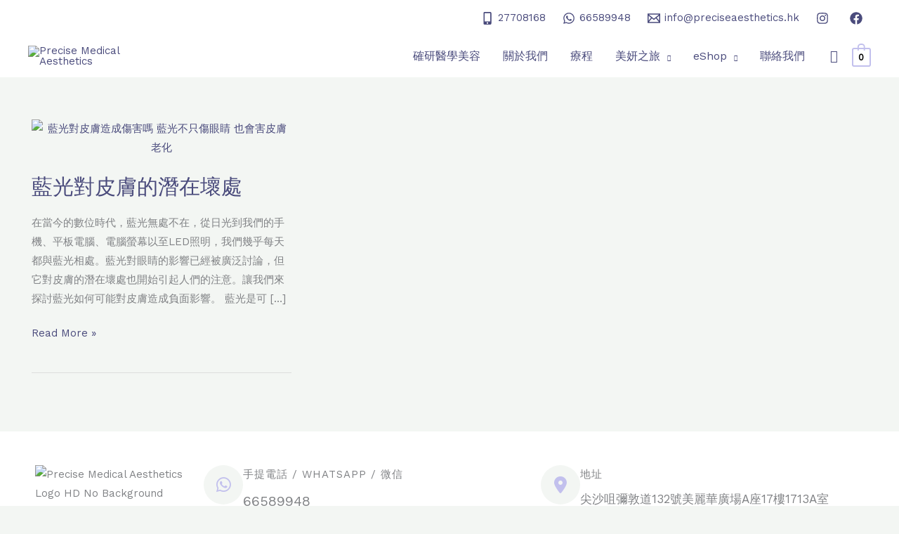

--- FILE ---
content_type: text/html; charset=UTF-8
request_url: https://preciseaesthetics.hk/tag/%E7%9A%AE%E8%86%9A%E8%97%8D%E5%85%89%E6%B2%BB%E7%99%82/
body_size: 90817
content:
<!DOCTYPE html>
<html lang="zh-hant">
<head>
<meta charset="UTF-8">
<meta name="viewport" content="width=device-width, initial-scale=1">
	<link rel="profile" href="https://gmpg.org/xfn/11"> 
	<title>皮膚藍光治療 &#8211; Precise Medical Aesthetics</title>
<!-- EverestForms Multi-Part Colors -->
<style type="text/css">

</style>
<!-- /EverestForms Multi-Part Colors -->
<meta name='robots' content='max-image-preview:large, max-snippet:-1, max-video-preview:-1' />
<link rel="alternate" hreflang="zh-hk" href="https://preciseaesthetics.hk/tag/%e7%9a%ae%e8%86%9a%e8%97%8d%e5%85%89%e6%b2%bb%e7%99%82/" />
<link rel="alternate" hreflang="x-default" href="https://preciseaesthetics.hk/tag/%e7%9a%ae%e8%86%9a%e8%97%8d%e5%85%89%e6%b2%bb%e7%99%82/" />
<script>window._wca = window._wca || [];</script>
<!-- Google tag (gtag.js) consent mode dataLayer added by Site Kit -->
<script id="google_gtagjs-js-consent-mode-data-layer">
window.dataLayer = window.dataLayer || [];function gtag(){dataLayer.push(arguments);}
gtag('consent', 'default', {"ad_personalization":"denied","ad_storage":"denied","ad_user_data":"denied","analytics_storage":"denied","functionality_storage":"denied","security_storage":"denied","personalization_storage":"denied","region":["AT","BE","BG","CH","CY","CZ","DE","DK","EE","ES","FI","FR","GB","GR","HR","HU","IE","IS","IT","LI","LT","LU","LV","MT","NL","NO","PL","PT","RO","SE","SI","SK"],"wait_for_update":500});
window._googlesitekitConsentCategoryMap = {"statistics":["analytics_storage"],"marketing":["ad_storage","ad_user_data","ad_personalization"],"functional":["functionality_storage","security_storage"],"preferences":["personalization_storage"]};
window._googlesitekitConsents = {"ad_personalization":"denied","ad_storage":"denied","ad_user_data":"denied","analytics_storage":"denied","functionality_storage":"denied","security_storage":"denied","personalization_storage":"denied","region":["AT","BE","BG","CH","CY","CZ","DE","DK","EE","ES","FI","FR","GB","GR","HR","HU","IE","IS","IT","LI","LT","LU","LV","MT","NL","NO","PL","PT","RO","SE","SI","SK"],"wait_for_update":500};
</script>
<!-- End Google tag (gtag.js) consent mode dataLayer added by Site Kit -->
<link rel="canonical" href="https://preciseaesthetics.hk/tag/%e7%9a%ae%e8%86%9a%e8%97%8d%e5%85%89%e6%b2%bb%e7%99%82/">
<meta property="og:title" content="皮膚藍光治療 &#8211; Precise Medical Aesthetics">
<meta property="og:type" content="website">
<meta property="og:image" content="https://preciseaesthetics.hk/wp-content/uploads/2023/10/Precise-Medical-Aesthetics-Logo-HD.png">
<meta property="og:image:width" content="1024">
<meta property="og:image:height" content="576">
<meta property="og:image:alt" content="Precise Medical Aesthetics Logo HD">
<meta property="og:url" content="https://preciseaesthetics.hk/tag/%e7%9a%ae%e8%86%9a%e8%97%8d%e5%85%89%e6%b2%bb%e7%99%82/">
<meta property="og:locale" content="zh_TW">
<meta property="og:site_name" content="Precise Medical Aesthetics">
<meta name="twitter:card" content="summary_large_image">
<meta name="twitter:image" content="https://preciseaesthetics.hk/wp-content/uploads/2023/10/Precise-Medical-Aesthetics-Logo-HD.png">
<link rel='dns-prefetch' href='//stats.wp.com' />
<link rel='dns-prefetch' href='//www.googletagmanager.com' />
<link rel='dns-prefetch' href='//fonts.googleapis.com' />
<link rel='dns-prefetch' href='//use.fontawesome.com' />
<link rel='dns-prefetch' href='//pagead2.googlesyndication.com' />
<link rel="alternate" type="application/rss+xml" title="訂閱《Precise Medical Aesthetics》&raquo; 資訊提供" href="https://preciseaesthetics.hk/feed/" />
<link rel="alternate" type="application/rss+xml" title="訂閱《Precise Medical Aesthetics》&raquo; 留言的資訊提供" href="https://preciseaesthetics.hk/comments/feed/" />
<link rel="alternate" type="application/rss+xml" title="訂閱《Precise Medical Aesthetics》&raquo; 標籤〈皮膚藍光治療〉的資訊提供" href="https://preciseaesthetics.hk/tag/%e7%9a%ae%e8%86%9a%e8%97%8d%e5%85%89%e6%b2%bb%e7%99%82/feed/" />
<style id='wp-img-auto-sizes-contain-inline-css'>
img:is([sizes=auto i],[sizes^="auto," i]){contain-intrinsic-size:3000px 1500px}
/*# sourceURL=wp-img-auto-sizes-contain-inline-css */
</style>
<link rel='stylesheet' id='astra-theme-css-css' href='https://preciseaesthetics.hk/wp-content/themes/astra/assets/css/minified/frontend.min.css?ver=4.12.1' media='all' />
<style id='astra-theme-css-inline-css'>
.ast-no-sidebar .entry-content .alignfull {margin-left: calc( -50vw + 50%);margin-right: calc( -50vw + 50%);max-width: 100vw;width: 100vw;}.ast-no-sidebar .entry-content .alignwide {margin-left: calc(-41vw + 50%);margin-right: calc(-41vw + 50%);max-width: unset;width: unset;}.ast-no-sidebar .entry-content .alignfull .alignfull,.ast-no-sidebar .entry-content .alignfull .alignwide,.ast-no-sidebar .entry-content .alignwide .alignfull,.ast-no-sidebar .entry-content .alignwide .alignwide,.ast-no-sidebar .entry-content .wp-block-column .alignfull,.ast-no-sidebar .entry-content .wp-block-column .alignwide{width: 100%;margin-left: auto;margin-right: auto;}.wp-block-gallery,.blocks-gallery-grid {margin: 0;}.wp-block-separator {max-width: 100px;}.wp-block-separator.is-style-wide,.wp-block-separator.is-style-dots {max-width: none;}.entry-content .has-2-columns .wp-block-column:first-child {padding-right: 10px;}.entry-content .has-2-columns .wp-block-column:last-child {padding-left: 10px;}@media (max-width: 782px) {.entry-content .wp-block-columns .wp-block-column {flex-basis: 100%;}.entry-content .has-2-columns .wp-block-column:first-child {padding-right: 0;}.entry-content .has-2-columns .wp-block-column:last-child {padding-left: 0;}}body .entry-content .wp-block-latest-posts {margin-left: 0;}body .entry-content .wp-block-latest-posts li {list-style: none;}.ast-no-sidebar .ast-container .entry-content .wp-block-latest-posts {margin-left: 0;}.ast-header-break-point .entry-content .alignwide {margin-left: auto;margin-right: auto;}.entry-content .blocks-gallery-item img {margin-bottom: auto;}.wp-block-pullquote {border-top: 4px solid #555d66;border-bottom: 4px solid #555d66;color: #40464d;}:root{--ast-post-nav-space:0;--ast-container-default-xlg-padding:6.67em;--ast-container-default-lg-padding:5.67em;--ast-container-default-slg-padding:4.34em;--ast-container-default-md-padding:3.34em;--ast-container-default-sm-padding:6.67em;--ast-container-default-xs-padding:2.4em;--ast-container-default-xxs-padding:1.4em;--ast-code-block-background:#EEEEEE;--ast-comment-inputs-background:#FAFAFA;--ast-normal-container-width:1200px;--ast-narrow-container-width:750px;--ast-blog-title-font-weight:normal;--ast-blog-meta-weight:inherit;--ast-global-color-primary:var(--ast-global-color-5);--ast-global-color-secondary:var(--ast-global-color-4);--ast-global-color-alternate-background:var(--ast-global-color-7);--ast-global-color-subtle-background:var(--ast-global-color-6);--ast-bg-style-guide:var( --ast-global-color-secondary,--ast-global-color-5 );--ast-shadow-style-guide:0px 0px 4px 0 #00000057;--ast-global-dark-bg-style:#fff;--ast-global-dark-lfs:#fbfbfb;--ast-widget-bg-color:#fafafa;--ast-wc-container-head-bg-color:#fbfbfb;--ast-title-layout-bg:#eeeeee;--ast-search-border-color:#e7e7e7;--ast-lifter-hover-bg:#e6e6e6;--ast-gallery-block-color:#000;--srfm-color-input-label:var(--ast-global-color-2);}html{font-size:93.75%;}a,.page-title{color:var(--ast-global-color-1);}a:hover,a:focus{color:var(--ast-global-color-1);}body,button,input,select,textarea,.ast-button,.ast-custom-button{font-family:'Work Sans',sans-serif;font-weight:400;font-size:15px;font-size:1rem;}blockquote{color:var(--ast-global-color-3);}p,.entry-content p{margin-bottom:0.5em;}h1,h2,h3,h4,h5,h6,.entry-content :where(h1,h2,h3,h4,h5,h6),.site-title,.site-title a{font-family:'Fjalla One',sans-serif;font-weight:400;text-transform:uppercase;}.site-title{font-size:35px;font-size:2.3333333333333rem;display:none;}header .custom-logo-link img{max-width:138px;width:138px;}.astra-logo-svg{width:138px;}.site-header .site-description{font-size:15px;font-size:1rem;display:none;}.entry-title{font-size:30px;font-size:2rem;}.archive .ast-article-post .ast-article-inner,.blog .ast-article-post .ast-article-inner,.archive .ast-article-post .ast-article-inner:hover,.blog .ast-article-post .ast-article-inner:hover{overflow:hidden;}h1,.entry-content :where(h1){font-size:40px;font-size:2.6666666666667rem;font-family:'Fjalla One',sans-serif;line-height:1.4em;text-transform:uppercase;}h2,.entry-content :where(h2){font-size:80px;font-size:5.3333333333333rem;font-family:'Fjalla One',sans-serif;line-height:1.3em;text-transform:uppercase;}h3,.entry-content :where(h3){font-size:30px;font-size:2rem;font-family:'Fjalla One',sans-serif;line-height:1.3em;text-transform:uppercase;}h4,.entry-content :where(h4){font-size:25px;font-size:1.6666666666667rem;line-height:1.2em;font-family:'Fjalla One',sans-serif;text-transform:uppercase;}h5,.entry-content :where(h5){font-size:18px;font-size:1.2rem;line-height:1.2em;font-family:'Fjalla One',sans-serif;text-transform:uppercase;}h6,.entry-content :where(h6){font-size:15px;font-size:1rem;line-height:1.25em;font-family:'Fjalla One',sans-serif;text-transform:uppercase;}::selection{background-color:var(--ast-global-color-0);color:#000000;}body,h1,h2,h3,h4,h5,h6,.entry-title a,.entry-content :where(h1,h2,h3,h4,h5,h6){color:var(--ast-global-color-3);}.tagcloud a:hover,.tagcloud a:focus,.tagcloud a.current-item{color:#ffffff;border-color:var(--ast-global-color-1);background-color:var(--ast-global-color-1);}input:focus,input[type="text"]:focus,input[type="email"]:focus,input[type="url"]:focus,input[type="password"]:focus,input[type="reset"]:focus,input[type="search"]:focus,textarea:focus{border-color:var(--ast-global-color-1);}input[type="radio"]:checked,input[type=reset],input[type="checkbox"]:checked,input[type="checkbox"]:hover:checked,input[type="checkbox"]:focus:checked,input[type=range]::-webkit-slider-thumb{border-color:var(--ast-global-color-1);background-color:var(--ast-global-color-1);box-shadow:none;}.site-footer a:hover + .post-count,.site-footer a:focus + .post-count{background:var(--ast-global-color-1);border-color:var(--ast-global-color-1);}.single .nav-links .nav-previous,.single .nav-links .nav-next{color:var(--ast-global-color-1);}.entry-meta,.entry-meta *{line-height:1.45;color:var(--ast-global-color-1);}.entry-meta a:not(.ast-button):hover,.entry-meta a:not(.ast-button):hover *,.entry-meta a:not(.ast-button):focus,.entry-meta a:not(.ast-button):focus *,.page-links > .page-link,.page-links .page-link:hover,.post-navigation a:hover{color:var(--ast-global-color-1);}#cat option,.secondary .calendar_wrap thead a,.secondary .calendar_wrap thead a:visited{color:var(--ast-global-color-1);}.secondary .calendar_wrap #today,.ast-progress-val span{background:var(--ast-global-color-1);}.secondary a:hover + .post-count,.secondary a:focus + .post-count{background:var(--ast-global-color-1);border-color:var(--ast-global-color-1);}.calendar_wrap #today > a{color:#ffffff;}.page-links .page-link,.single .post-navigation a{color:var(--ast-global-color-1);}.ast-header-break-point .main-header-bar .ast-button-wrap .menu-toggle{border-radius:3px;}.ast-search-menu-icon .search-form button.search-submit{padding:0 4px;}.ast-search-menu-icon form.search-form{padding-right:0;}.ast-search-menu-icon.slide-search input.search-field{width:0;}.ast-header-search .ast-search-menu-icon.ast-dropdown-active .search-form,.ast-header-search .ast-search-menu-icon.ast-dropdown-active .search-field:focus{transition:all 0.2s;}.search-form input.search-field:focus{outline:none;}.widget-title,.widget .wp-block-heading{font-size:21px;font-size:1.4rem;color:var(--ast-global-color-3);}.single .ast-author-details .author-title{color:var(--ast-global-color-1);}.ast-search-menu-icon.slide-search a:focus-visible:focus-visible,.astra-search-icon:focus-visible,#close:focus-visible,a:focus-visible,.ast-menu-toggle:focus-visible,.site .skip-link:focus-visible,.wp-block-loginout input:focus-visible,.wp-block-search.wp-block-search__button-inside .wp-block-search__inside-wrapper,.ast-header-navigation-arrow:focus-visible,.woocommerce .wc-proceed-to-checkout > .checkout-button:focus-visible,.woocommerce .woocommerce-MyAccount-navigation ul li a:focus-visible,.ast-orders-table__row .ast-orders-table__cell:focus-visible,.woocommerce .woocommerce-order-details .order-again > .button:focus-visible,.woocommerce .woocommerce-message a.button.wc-forward:focus-visible,.woocommerce #minus_qty:focus-visible,.woocommerce #plus_qty:focus-visible,a#ast-apply-coupon:focus-visible,.woocommerce .woocommerce-info a:focus-visible,.woocommerce .astra-shop-summary-wrap a:focus-visible,.woocommerce a.wc-forward:focus-visible,#ast-apply-coupon:focus-visible,.woocommerce-js .woocommerce-mini-cart-item a.remove:focus-visible,#close:focus-visible,.button.search-submit:focus-visible,#search_submit:focus,.normal-search:focus-visible,.ast-header-account-wrap:focus-visible,.woocommerce .ast-on-card-button.ast-quick-view-trigger:focus,.astra-cart-drawer-close:focus,.ast-single-variation:focus,.ast-woocommerce-product-gallery__image:focus,.ast-button:focus,.woocommerce-product-gallery--with-images [data-controls="prev"]:focus-visible,.woocommerce-product-gallery--with-images [data-controls="next"]:focus-visible,.ast-builder-button-wrap:has(.ast-custom-button-link:focus),.ast-builder-button-wrap .ast-custom-button-link:focus{outline-style:dotted;outline-color:inherit;outline-width:thin;}input:focus,input[type="text"]:focus,input[type="email"]:focus,input[type="url"]:focus,input[type="password"]:focus,input[type="reset"]:focus,input[type="search"]:focus,input[type="number"]:focus,textarea:focus,.wp-block-search__input:focus,[data-section="section-header-mobile-trigger"] .ast-button-wrap .ast-mobile-menu-trigger-minimal:focus,.ast-mobile-popup-drawer.active .menu-toggle-close:focus,.woocommerce-ordering select.orderby:focus,#ast-scroll-top:focus,#coupon_code:focus,.woocommerce-page #comment:focus,.woocommerce #reviews #respond input#submit:focus,.woocommerce a.add_to_cart_button:focus,.woocommerce .button.single_add_to_cart_button:focus,.woocommerce .woocommerce-cart-form button:focus,.woocommerce .woocommerce-cart-form__cart-item .quantity .qty:focus,.woocommerce .woocommerce-billing-fields .woocommerce-billing-fields__field-wrapper .woocommerce-input-wrapper > .input-text:focus,.woocommerce #order_comments:focus,.woocommerce #place_order:focus,.woocommerce .woocommerce-address-fields .woocommerce-address-fields__field-wrapper .woocommerce-input-wrapper > .input-text:focus,.woocommerce .woocommerce-MyAccount-content form button:focus,.woocommerce .woocommerce-MyAccount-content .woocommerce-EditAccountForm .woocommerce-form-row .woocommerce-Input.input-text:focus,.woocommerce .ast-woocommerce-container .woocommerce-pagination ul.page-numbers li a:focus,body #content .woocommerce form .form-row .select2-container--default .select2-selection--single:focus,#ast-coupon-code:focus,.woocommerce.woocommerce-js .quantity input[type=number]:focus,.woocommerce-js .woocommerce-mini-cart-item .quantity input[type=number]:focus,.woocommerce p#ast-coupon-trigger:focus{border-style:dotted;border-color:inherit;border-width:thin;}input{outline:none;}.woocommerce-js input[type=text]:focus,.woocommerce-js input[type=email]:focus,.woocommerce-js textarea:focus,input[type=number]:focus,.comments-area textarea#comment:focus,.comments-area textarea#comment:active,.comments-area .ast-comment-formwrap input[type="text"]:focus,.comments-area .ast-comment-formwrap input[type="text"]:active{outline-style:unset;outline-color:inherit;outline-width:thin;}.ast-logo-title-inline .site-logo-img{padding-right:1em;}.site-logo-img img{ transition:all 0.2s linear;}body .ast-oembed-container *{position:absolute;top:0;width:100%;height:100%;left:0;}body .wp-block-embed-pocket-casts .ast-oembed-container *{position:unset;}.ast-single-post-featured-section + article {margin-top: 2em;}.site-content .ast-single-post-featured-section img {width: 100%;overflow: hidden;object-fit: cover;}.site > .ast-single-related-posts-container {margin-top: 0;}@media (min-width: 922px) {.ast-desktop .ast-container--narrow {max-width: var(--ast-narrow-container-width);margin: 0 auto;}}@media (max-width:921.9px){#ast-desktop-header{display:none;}}@media (min-width:922px){#ast-mobile-header{display:none;}}.ast-site-header-cart .cart-container,.ast-edd-site-header-cart .ast-edd-cart-container {transition: all 0.2s linear;}.ast-site-header-cart .ast-woo-header-cart-info-wrap,.ast-edd-site-header-cart .ast-edd-header-cart-info-wrap {padding: 0 6px 0 2px;font-weight: 600;line-height: 2.7;display: inline-block;}.ast-site-header-cart i.astra-icon {font-size: 20px;font-size: 1.3em;font-style: normal;font-weight: normal;position: relative;padding: 0 2px;}.ast-site-header-cart i.astra-icon.no-cart-total:after,.ast-header-break-point.ast-header-custom-item-outside .ast-edd-header-cart-info-wrap,.ast-header-break-point.ast-header-custom-item-outside .ast-woo-header-cart-info-wrap {display: none;}.ast-site-header-cart.ast-menu-cart-fill i.astra-icon,.ast-edd-site-header-cart.ast-edd-menu-cart-fill span.astra-icon {font-size: 1.1em;}.astra-cart-drawer {position: fixed;display: block;visibility: hidden;overflow: auto;-webkit-overflow-scrolling: touch;z-index: 10000;background-color: var(--ast-global-color-primary,var(--ast-global-color-5));transform: translate3d(0,0,0);opacity: 0;will-change: transform;transition: 0.25s ease;}.woocommerce-mini-cart {position: relative;}.woocommerce-mini-cart::before {content: "";transition: .3s;}.woocommerce-mini-cart.ajax-mini-cart-qty-loading::before {position: absolute;top: 0;left: 0;right: 0;width: 100%;height: 100%;z-index: 5;background-color: var(--ast-global-color-primary,var(--ast-global-color-5));opacity: .5;}.astra-cart-drawer {width: 460px;height: 100%;left: 100%;top: 0px;opacity: 1;transform: translate3d(0%,0,0);}.astra-cart-drawer .astra-cart-drawer-header {position: absolute;width: 100%;text-align: left;text-transform: inherit;font-weight: 500;border-bottom: 1px solid var(--ast-border-color);padding: 1.34em;line-height: 1;z-index: 1;max-height: 3.5em;}.astra-cart-drawer .astra-cart-drawer-header .astra-cart-drawer-title {color: var(--ast-global-color-2);}.astra-cart-drawer .astra-cart-drawer-close .ast-close-svg {width: 22px;height: 22px;}.astra-cart-drawer .astra-cart-drawer-content,.astra-cart-drawer .astra-cart-drawer-content .widget_shopping_cart,.astra-cart-drawer .astra-cart-drawer-content .widget_shopping_cart_content {height: 100%;}.astra-cart-drawer .astra-cart-drawer-content {padding-top: 3.5em;}.astra-cart-drawer .ast-mini-cart-price-wrap .multiply-symbol{padding: 0 0.5em;}.astra-cart-drawer .astra-cart-drawer-content .woocommerce-mini-cart-item .ast-mini-cart-price-wrap {float: right;margin-top: 0.5em;max-width: 50%;}.astra-cart-drawer .astra-cart-drawer-content .woocommerce-mini-cart-item .variation {margin-top: 0.5em;margin-bottom: 0.5em;}.astra-cart-drawer .astra-cart-drawer-content .woocommerce-mini-cart-item .variation dt {font-weight: 500;}.astra-cart-drawer .astra-cart-drawer-content .widget_shopping_cart_content {display: flex;flex-direction: column;overflow: hidden;}.astra-cart-drawer .astra-cart-drawer-content .widget_shopping_cart_content ul li {min-height: 60px;}.woocommerce-js .astra-cart-drawer .astra-cart-drawer-content .woocommerce-mini-cart__total {display: flex;justify-content: space-between;padding: 0.7em 1.34em;margin-bottom: 0;}.woocommerce-js .astra-cart-drawer .astra-cart-drawer-content .woocommerce-mini-cart__total strong,.woocommerce-js .astra-cart-drawer .astra-cart-drawer-content .woocommerce-mini-cart__total .amount {width: 50%;}.astra-cart-drawer .astra-cart-drawer-content .woocommerce-mini-cart {padding: 1.3em;flex: 1;overflow: auto;}.astra-cart-drawer .astra-cart-drawer-content .woocommerce-mini-cart a.remove {width: 20px;height: 20px;line-height: 16px;}.astra-cart-drawer .astra-cart-drawer-content .woocommerce-mini-cart__total {padding: 1em 1.5em;margin: 0;text-align: center;}.astra-cart-drawer .astra-cart-drawer-content .woocommerce-mini-cart__buttons {padding: 1.34em;text-align: center;margin-bottom: 0;}.astra-cart-drawer .astra-cart-drawer-content .woocommerce-mini-cart__buttons .button.checkout {margin-right: 0;}.astra-cart-drawer .astra-cart-drawer-content .woocommerce-mini-cart__buttons a{width: 100%;}.woocommerce-js .astra-cart-drawer .astra-cart-drawer-content .woocommerce-mini-cart__buttons a:nth-last-child(1) {margin-bottom: 0;}.astra-cart-drawer .astra-cart-drawer-content .edd-cart-item {padding: .5em 2.6em .5em 1.5em;}.astra-cart-drawer .astra-cart-drawer-content .edd-cart-item .edd-remove-from-cart::after {width: 20px;height: 20px;line-height: 16px;}.astra-cart-drawer .astra-cart-drawer-content .edd-cart-number-of-items {padding: 1em 1.5em 1em 1.5em;margin-bottom: 0;text-align: center;}.astra-cart-drawer .astra-cart-drawer-content .edd_total {padding: .5em 1.5em;margin: 0;text-align: center;}.astra-cart-drawer .astra-cart-drawer-content .cart_item.edd_checkout {padding: 1em 1.5em 0;text-align: center;margin-top: 0;}.astra-cart-drawer .widget_shopping_cart_content > .woocommerce-mini-cart__empty-message {display: none;}.astra-cart-drawer .woocommerce-mini-cart__empty-message,.astra-cart-drawer .cart_item.empty {text-align: center;margin-top: 10px;}body.admin-bar .astra-cart-drawer {padding-top: 32px;}@media (max-width: 782px) {body.admin-bar .astra-cart-drawer {padding-top: 46px;}}.ast-mobile-cart-active body.ast-hfb-header {overflow: hidden;}.ast-mobile-cart-active .astra-mobile-cart-overlay {opacity: 1;cursor: pointer;visibility: visible;z-index: 999;}.ast-mini-cart-empty-wrap {display: flex;flex-wrap: wrap;height: 100%;align-items: flex-end;}.ast-mini-cart-empty-wrap > * {width: 100%;}.astra-cart-drawer-content .ast-mini-cart-empty {height: 100%;display: flex;flex-direction: column;justify-content: space-between;text-align: center;}.astra-cart-drawer-content .ast-mini-cart-empty .ast-mini-cart-message {display: flex;align-items: center;justify-content: center;height: 100%;padding: 1.34em;}@media (min-width: 546px) {.astra-cart-drawer .astra-cart-drawer-content.ast-large-view .woocommerce-mini-cart__buttons {display: flex;}.woocommerce-js .astra-cart-drawer .astra-cart-drawer-content.ast-large-view .woocommerce-mini-cart__buttons a,.woocommerce-js .astra-cart-drawer .astra-cart-drawer-content.ast-large-view .woocommerce-mini-cart__buttons a.checkout {margin-top: 0;margin-bottom: 0;}}.ast-site-header-cart .cart-container:focus-visible {display: inline-block;}.ast-site-header-cart i.astra-icon:after {content: attr(data-cart-total);position: absolute;font-family: 'Work Sans',sans-serif;font-style: normal;top: -10px;right: -12px;font-weight: bold;box-shadow: 1px 1px 3px 0px rgba(0,0,0,0.3);font-size: 11px;padding-left: 0px;padding-right: 1px;line-height: 17px;letter-spacing: -.5px;height: 18px;min-width: 18px;border-radius: 99px;text-align: center;z-index: 3;}li.woocommerce-custom-menu-item .ast-site-header-cart i.astra-icon:after,li.edd-custom-menu-item .ast-edd-site-header-cart span.astra-icon:after {padding-left: 2px;}.astra-cart-drawer .astra-cart-drawer-close {position: absolute;top: 0.5em;right: 0;border: none;margin: 0;padding: .6em 1em .4em;color: var(--ast-global-color-2);background-color: transparent;}.astra-mobile-cart-overlay {background-color: rgba(0,0,0,0.4);position: fixed;top: 0;right: 0;bottom: 0;left: 0;visibility: hidden;opacity: 0;transition: opacity 0.2s ease-in-out;}.astra-cart-drawer .astra-cart-drawer-content .edd-cart-item .edd-remove-from-cart {right: 1.2em;}.ast-header-break-point.ast-woocommerce-cart-menu.ast-hfb-header .ast-cart-menu-wrap,.ast-header-break-point.ast-hfb-header .ast-cart-menu-wrap,.ast-header-break-point .ast-edd-site-header-cart-wrap .ast-edd-cart-menu-wrap {width: auto;height: 2em;font-size: 1.4em;line-height: 2;vertical-align: middle;text-align: right;}.woocommerce-js .astra-cart-drawer .astra-cart-drawer-content .woocommerce-mini-cart__buttons .button:not(.checkout):not(.ast-continue-shopping) {margin-right: 10px;}.woocommerce-js .astra-cart-drawer .astra-cart-drawer-content .woocommerce-mini-cart__buttons .button:not(.checkout):not(.ast-continue-shopping),.ast-site-header-cart .widget_shopping_cart .buttons .button:not(.checkout),.ast-site-header-cart .ast-site-header-cart-data .ast-mini-cart-empty .woocommerce-mini-cart__buttons a.button {background-color: transparent;border-style: solid;border-width: 1px;border-color: var(--ast-global-color-5);color: var(--ast-global-color-5);}.woocommerce-js .astra-cart-drawer .astra-cart-drawer-content .woocommerce-mini-cart__buttons .button:not(.checkout):not(.ast-continue-shopping):hover,.ast-site-header-cart .widget_shopping_cart .buttons .button:not(.checkout):hover {border-color: var(--ast-global-color-1);color: var(--ast-global-color-1);}.woocommerce-js .astra-cart-drawer .astra-cart-drawer-content .woocommerce-mini-cart__buttons a.checkout {margin-left: 0;margin-top: 10px;border-style: solid;border-width: 2px;border-color: var(--ast-global-color-5);}.woocommerce-js .astra-cart-drawer .astra-cart-drawer-content .woocommerce-mini-cart__buttons a.checkout:hover {border-color: var(--ast-global-color-1);}.woocommerce-js .astra-cart-drawer .astra-cart-drawer-content .woocommerce-mini-cart__total strong{padding-right: .5em;text-align: left;font-weight: 500;}.woocommerce-js .astra-cart-drawer .astra-cart-drawer-content .woocommerce-mini-cart__total .amount{text-align: right;}.astra-cart-drawer.active {transform: translate3d(-100%,0,0);visibility: visible;}.ast-site-header-cart.ast-menu-cart-outline .ast-cart-menu-wrap,.ast-site-header-cart.ast-menu-cart-fill .ast-cart-menu-wrap,.ast-edd-site-header-cart.ast-edd-menu-cart-outline .ast-edd-cart-menu-wrap,.ast-edd-site-header-cart.ast-edd-menu-cart-fill .ast-edd-cart-menu-wrap {line-height: 1.8;}.ast-site-header-cart .cart-container *,.ast-edd-site-header-cart .ast-edd-cart-container * {transition: all 0s linear;}@media (max-width:921px){.astra-cart-drawer.active{width:80%;}}@media (max-width:544px){.astra-cart-drawer.active{width:100%;}}.wp-block-buttons.aligncenter{justify-content:center;}@media (max-width:782px){.entry-content .wp-block-columns .wp-block-column{margin-left:0px;}}.wp-block-image.aligncenter{margin-left:auto;margin-right:auto;}.wp-block-table.aligncenter{margin-left:auto;margin-right:auto;}.wp-block-buttons .wp-block-button.is-style-outline .wp-block-button__link.wp-element-button,.ast-outline-button,.wp-block-uagb-buttons-child .uagb-buttons-repeater.ast-outline-button{border-color:var(--ast-global-color-5);border-top-width:2px;border-right-width:2px;border-bottom-width:2px;border-left-width:2px;font-family:inherit;font-weight:inherit;font-size:17px;font-size:1.1333333333333rem;line-height:1em;border-top-left-radius:0px;border-top-right-radius:0px;border-bottom-right-radius:0px;border-bottom-left-radius:0px;}.wp-block-button.is-style-outline .wp-block-button__link:hover,.wp-block-buttons .wp-block-button.is-style-outline .wp-block-button__link:focus,.wp-block-buttons .wp-block-button.is-style-outline > .wp-block-button__link:not(.has-text-color):hover,.wp-block-buttons .wp-block-button.wp-block-button__link.is-style-outline:not(.has-text-color):hover,.ast-outline-button:hover,.ast-outline-button:focus,.wp-block-uagb-buttons-child .uagb-buttons-repeater.ast-outline-button:hover,.wp-block-uagb-buttons-child .uagb-buttons-repeater.ast-outline-button:focus{background-color:var(--ast-global-color-1);}.wp-block-button .wp-block-button__link.wp-element-button.is-style-outline:not(.has-background),.wp-block-button.is-style-outline>.wp-block-button__link.wp-element-button:not(.has-background),.ast-outline-button{background-color:var(--ast-global-color-5);}.entry-content[data-ast-blocks-layout] > figure{margin-bottom:1em;} .ast-desktop .review-count{margin-left:-40px;margin-right:auto;}.review-rating{display:flex;align-items:center;order:2;}@media (max-width:921px){.ast-left-sidebar #content > .ast-container{display:flex;flex-direction:column-reverse;width:100%;}.ast-separate-container .ast-article-post,.ast-separate-container .ast-article-single{padding:1.5em 2.14em;}.ast-author-box img.avatar{margin:20px 0 0 0;}}@media (min-width:922px){.ast-separate-container.ast-right-sidebar #primary,.ast-separate-container.ast-left-sidebar #primary{border:0;}.search-no-results.ast-separate-container #primary{margin-bottom:4em;}}.elementor-widget-button .elementor-button{border-style:solid;text-decoration:none;border-top-width:0;border-right-width:0;border-left-width:0;border-bottom-width:0;}body .elementor-button.elementor-size-sm,body .elementor-button.elementor-size-xs,body .elementor-button.elementor-size-md,body .elementor-button.elementor-size-lg,body .elementor-button.elementor-size-xl,body .elementor-button{border-top-left-radius:0px;border-top-right-radius:0px;border-bottom-right-radius:0px;border-bottom-left-radius:0px;padding-top:20px;padding-right:40px;padding-bottom:20px;padding-left:40px;}.elementor-widget-button .elementor-button{border-color:var(--ast-global-color-5);background-color:var(--ast-global-color-5);}.elementor-widget-button .elementor-button:hover,.elementor-widget-button .elementor-button:focus{color:var(--ast-global-color-5);background-color:var(--ast-global-color-1);border-color:var(--ast-global-color-1);}.wp-block-button .wp-block-button__link ,.elementor-widget-button .elementor-button,.elementor-widget-button .elementor-button:visited{color:var(--ast-global-color-3);}.elementor-widget-button .elementor-button{font-size:17px;font-size:1.1333333333333rem;line-height:1em;}body .elementor-button.elementor-size-sm,body .elementor-button.elementor-size-xs,body .elementor-button.elementor-size-md,body .elementor-button.elementor-size-lg,body .elementor-button.elementor-size-xl,body .elementor-button{font-size:17px;font-size:1.1333333333333rem;}.wp-block-button .wp-block-button__link:hover,.wp-block-button .wp-block-button__link:focus{color:var(--ast-global-color-5);background-color:var(--ast-global-color-1);border-color:var(--ast-global-color-1);}.elementor-widget-heading h1.elementor-heading-title{line-height:1.4em;}.elementor-widget-heading h2.elementor-heading-title{line-height:1.3em;}.elementor-widget-heading h3.elementor-heading-title{line-height:1.3em;}.elementor-widget-heading h4.elementor-heading-title{line-height:1.2em;}.elementor-widget-heading h5.elementor-heading-title{line-height:1.2em;}.elementor-widget-heading h6.elementor-heading-title{line-height:1.25em;}.wp-block-button .wp-block-button__link{border-top-width:0;border-right-width:0;border-left-width:0;border-bottom-width:0;border-color:var(--ast-global-color-5);background-color:var(--ast-global-color-5);color:var(--ast-global-color-3);font-family:inherit;font-weight:inherit;line-height:1em;font-size:17px;font-size:1.1333333333333rem;border-top-left-radius:0px;border-top-right-radius:0px;border-bottom-right-radius:0px;border-bottom-left-radius:0px;padding-top:20px;padding-right:40px;padding-bottom:20px;padding-left:40px;}.menu-toggle,button,.ast-button,.ast-custom-button,.button,input#submit,input[type="button"],input[type="submit"],input[type="reset"]{border-style:solid;border-top-width:0;border-right-width:0;border-left-width:0;border-bottom-width:0;color:var(--ast-global-color-3);border-color:var(--ast-global-color-5);background-color:var(--ast-global-color-5);padding-top:20px;padding-right:40px;padding-bottom:20px;padding-left:40px;font-family:inherit;font-weight:inherit;font-size:17px;font-size:1.1333333333333rem;line-height:1em;border-top-left-radius:0px;border-top-right-radius:0px;border-bottom-right-radius:0px;border-bottom-left-radius:0px;}button:focus,.menu-toggle:hover,button:hover,.ast-button:hover,.ast-custom-button:hover .button:hover,.ast-custom-button:hover ,input[type=reset]:hover,input[type=reset]:focus,input#submit:hover,input#submit:focus,input[type="button"]:hover,input[type="button"]:focus,input[type="submit"]:hover,input[type="submit"]:focus{color:var(--ast-global-color-5);background-color:var(--ast-global-color-1);border-color:var(--ast-global-color-1);}@media (max-width:921px){.ast-mobile-header-stack .main-header-bar .ast-search-menu-icon{display:inline-block;}.ast-header-break-point.ast-header-custom-item-outside .ast-mobile-header-stack .main-header-bar .ast-search-icon{margin:0;}.ast-comment-avatar-wrap img{max-width:2.5em;}.ast-comment-meta{padding:0 1.8888em 1.3333em;}.ast-separate-container .ast-comment-list li.depth-1{padding:1.5em 2.14em;}.ast-separate-container .comment-respond{padding:2em 2.14em;}}@media (min-width:544px){.ast-container{max-width:100%;}}@media (max-width:544px){.ast-separate-container .ast-article-post,.ast-separate-container .ast-article-single,.ast-separate-container .comments-title,.ast-separate-container .ast-archive-description{padding:1.5em 1em;}.ast-separate-container #content .ast-container{padding-left:0.54em;padding-right:0.54em;}.ast-separate-container .ast-comment-list .bypostauthor{padding:.5em;}.ast-search-menu-icon.ast-dropdown-active .search-field{width:170px;}}@media (max-width:921px){.ast-header-break-point .ast-search-menu-icon.slide-search .search-form{right:0;}.ast-header-break-point .ast-mobile-header-stack .ast-search-menu-icon.slide-search .search-form{right:-1em;}} #ast-mobile-header .ast-site-header-cart-li a{pointer-events:none;}body,.ast-separate-container{background-color:var(--ast-global-color-4);background-image:none;}.ast-no-sidebar.ast-separate-container .entry-content .alignfull {margin-left: -6.67em;margin-right: -6.67em;width: auto;}@media (max-width: 1200px) {.ast-no-sidebar.ast-separate-container .entry-content .alignfull {margin-left: -2.4em;margin-right: -2.4em;}}@media (max-width: 768px) {.ast-no-sidebar.ast-separate-container .entry-content .alignfull {margin-left: -2.14em;margin-right: -2.14em;}}@media (max-width: 544px) {.ast-no-sidebar.ast-separate-container .entry-content .alignfull {margin-left: -1em;margin-right: -1em;}}.ast-no-sidebar.ast-separate-container .entry-content .alignwide {margin-left: -20px;margin-right: -20px;}.ast-no-sidebar.ast-separate-container .entry-content .wp-block-column .alignfull,.ast-no-sidebar.ast-separate-container .entry-content .wp-block-column .alignwide {margin-left: auto;margin-right: auto;width: 100%;}@media (max-width:921px){.widget-title{font-size:21px;font-size:1.4rem;}body,button,input,select,textarea,.ast-button,.ast-custom-button{font-size:15px;font-size:1rem;}#secondary,#secondary button,#secondary input,#secondary select,#secondary textarea{font-size:15px;font-size:1rem;}.site-title{display:none;}.site-header .site-description{display:none;}h1,.entry-content :where(h1){font-size:36px;}h2,.entry-content :where(h2){font-size:90px;}h3,.entry-content :where(h3){font-size:30px;}h4,.entry-content :where(h4){font-size:25px;font-size:1.6666666666667rem;}h5,.entry-content :where(h5){font-size:18px;font-size:1.2rem;}h6,.entry-content :where(h6){font-size:15px;font-size:1rem;}.astra-logo-svg{width:180px;}header .custom-logo-link img,.ast-header-break-point .site-logo-img .custom-mobile-logo-link img{max-width:180px;width:180px;}}@media (max-width:544px){.widget-title{font-size:21px;font-size:1.4rem;}body,button,input,select,textarea,.ast-button,.ast-custom-button{font-size:15px;font-size:1rem;}#secondary,#secondary button,#secondary input,#secondary select,#secondary textarea{font-size:15px;font-size:1rem;}.site-title{display:none;}.site-header .site-description{display:none;}h1,.entry-content :where(h1){font-size:30px;}h2,.entry-content :where(h2){font-size:60px;}h3,.entry-content :where(h3){font-size:20px;}header .custom-logo-link img,.ast-header-break-point .site-branding img,.ast-header-break-point .custom-logo-link img{max-width:150px;width:150px;}.astra-logo-svg{width:150px;}.ast-header-break-point .site-logo-img .custom-mobile-logo-link img{max-width:150px;}}@media (max-width:544px){html{font-size:93.75%;}}@media (min-width:922px){.ast-container{max-width:1240px;}}@font-face {font-family: "Astra";src: url(https://preciseaesthetics.hk/wp-content/themes/astra/assets/fonts/astra.woff) format("woff"),url(https://preciseaesthetics.hk/wp-content/themes/astra/assets/fonts/astra.ttf) format("truetype"),url(https://preciseaesthetics.hk/wp-content/themes/astra/assets/fonts/astra.svg#astra) format("svg");font-weight: normal;font-style: normal;font-display: fallback;}.ast-blog-layout-6-grid .ast-blog-featured-section:before { content: ""; }.cat-links.badge a,.tags-links.badge a {padding: 4px 8px;border-radius: 3px;font-weight: 400;}.cat-links.underline a,.tags-links.underline a{text-decoration: underline;}@media (min-width:922px){.main-header-menu .sub-menu .menu-item.ast-left-align-sub-menu:hover > .sub-menu,.main-header-menu .sub-menu .menu-item.ast-left-align-sub-menu.focus > .sub-menu{margin-left:-0px;}}.site .comments-area{padding-bottom:3em;}.astra-icon-down_arrow::after {content: "\e900";font-family: Astra;}.astra-icon-close::after {content: "\e5cd";font-family: Astra;}.astra-icon-drag_handle::after {content: "\e25d";font-family: Astra;}.astra-icon-format_align_justify::after {content: "\e235";font-family: Astra;}.astra-icon-menu::after {content: "\e5d2";font-family: Astra;}.astra-icon-reorder::after {content: "\e8fe";font-family: Astra;}.astra-icon-search::after {content: "\e8b6";font-family: Astra;}.astra-icon-zoom_in::after {content: "\e56b";font-family: Astra;}.astra-icon-check-circle::after {content: "\e901";font-family: Astra;}.astra-icon-shopping-cart::after {content: "\f07a";font-family: Astra;}.astra-icon-shopping-bag::after {content: "\f290";font-family: Astra;}.astra-icon-shopping-basket::after {content: "\f291";font-family: Astra;}.astra-icon-circle-o::after {content: "\e903";font-family: Astra;}.astra-icon-certificate::after {content: "\e902";font-family: Astra;}blockquote {padding: 1.2em;}:root .has-ast-global-color-0-color{color:var(--ast-global-color-0);}:root .has-ast-global-color-0-background-color{background-color:var(--ast-global-color-0);}:root .wp-block-button .has-ast-global-color-0-color{color:var(--ast-global-color-0);}:root .wp-block-button .has-ast-global-color-0-background-color{background-color:var(--ast-global-color-0);}:root .has-ast-global-color-1-color{color:var(--ast-global-color-1);}:root .has-ast-global-color-1-background-color{background-color:var(--ast-global-color-1);}:root .wp-block-button .has-ast-global-color-1-color{color:var(--ast-global-color-1);}:root .wp-block-button .has-ast-global-color-1-background-color{background-color:var(--ast-global-color-1);}:root .has-ast-global-color-2-color{color:var(--ast-global-color-2);}:root .has-ast-global-color-2-background-color{background-color:var(--ast-global-color-2);}:root .wp-block-button .has-ast-global-color-2-color{color:var(--ast-global-color-2);}:root .wp-block-button .has-ast-global-color-2-background-color{background-color:var(--ast-global-color-2);}:root .has-ast-global-color-3-color{color:var(--ast-global-color-3);}:root .has-ast-global-color-3-background-color{background-color:var(--ast-global-color-3);}:root .wp-block-button .has-ast-global-color-3-color{color:var(--ast-global-color-3);}:root .wp-block-button .has-ast-global-color-3-background-color{background-color:var(--ast-global-color-3);}:root .has-ast-global-color-4-color{color:var(--ast-global-color-4);}:root .has-ast-global-color-4-background-color{background-color:var(--ast-global-color-4);}:root .wp-block-button .has-ast-global-color-4-color{color:var(--ast-global-color-4);}:root .wp-block-button .has-ast-global-color-4-background-color{background-color:var(--ast-global-color-4);}:root .has-ast-global-color-5-color{color:var(--ast-global-color-5);}:root .has-ast-global-color-5-background-color{background-color:var(--ast-global-color-5);}:root .wp-block-button .has-ast-global-color-5-color{color:var(--ast-global-color-5);}:root .wp-block-button .has-ast-global-color-5-background-color{background-color:var(--ast-global-color-5);}:root .has-ast-global-color-6-color{color:var(--ast-global-color-6);}:root .has-ast-global-color-6-background-color{background-color:var(--ast-global-color-6);}:root .wp-block-button .has-ast-global-color-6-color{color:var(--ast-global-color-6);}:root .wp-block-button .has-ast-global-color-6-background-color{background-color:var(--ast-global-color-6);}:root .has-ast-global-color-7-color{color:var(--ast-global-color-7);}:root .has-ast-global-color-7-background-color{background-color:var(--ast-global-color-7);}:root .wp-block-button .has-ast-global-color-7-color{color:var(--ast-global-color-7);}:root .wp-block-button .has-ast-global-color-7-background-color{background-color:var(--ast-global-color-7);}:root .has-ast-global-color-8-color{color:var(--ast-global-color-8);}:root .has-ast-global-color-8-background-color{background-color:var(--ast-global-color-8);}:root .wp-block-button .has-ast-global-color-8-color{color:var(--ast-global-color-8);}:root .wp-block-button .has-ast-global-color-8-background-color{background-color:var(--ast-global-color-8);}:root{--ast-global-color-0:#c2c0ed;--ast-global-color-1:#4a4b7c;--ast-global-color-2:#14261C;--ast-global-color-3:#4F5655;--ast-global-color-4:#F3F6F3;--ast-global-color-5:#FFFFFF;--ast-global-color-6:#000000;--ast-global-color-7:#4B4F58;--ast-global-color-8:#F6F7F8;}:root {--ast-border-color : #dddddd;}.ast-breadcrumbs .trail-browse,.ast-breadcrumbs .trail-items,.ast-breadcrumbs .trail-items li{display:inline-block;margin:0;padding:0;border:none;background:inherit;text-indent:0;text-decoration:none;}.ast-breadcrumbs .trail-browse{font-size:inherit;font-style:inherit;font-weight:inherit;color:inherit;}.ast-breadcrumbs .trail-items{list-style:none;}.trail-items li::after{padding:0 0.3em;content:"\00bb";}.trail-items li:last-of-type::after{display:none;}h1,h2,h3,h4,h5,h6,.entry-content :where(h1,h2,h3,h4,h5,h6){color:var(--ast-global-color-2);}@media (max-width:921px){.ast-builder-grid-row-container.ast-builder-grid-row-tablet-3-firstrow .ast-builder-grid-row > *:first-child,.ast-builder-grid-row-container.ast-builder-grid-row-tablet-3-lastrow .ast-builder-grid-row > *:last-child{grid-column:1 / -1;}}@media (max-width:544px){.ast-builder-grid-row-container.ast-builder-grid-row-mobile-3-firstrow .ast-builder-grid-row > *:first-child,.ast-builder-grid-row-container.ast-builder-grid-row-mobile-3-lastrow .ast-builder-grid-row > *:last-child{grid-column:1 / -1;}}.ast-builder-layout-element[data-section="title_tagline"]{display:flex;}@media (max-width:921px){.ast-header-break-point .ast-builder-layout-element[data-section="title_tagline"]{display:flex;}}@media (max-width:544px){.ast-header-break-point .ast-builder-layout-element[data-section="title_tagline"]{display:flex;}}.ast-builder-menu-1{font-family:inherit;font-weight:500;}.ast-builder-menu-1 .menu-item > .menu-link{font-size:16px;font-size:1.0666666666667rem;color:#4a4b7c;text-decoration:initial;}.ast-builder-menu-1 .menu-item > .ast-menu-toggle{color:#4a4b7c;}.ast-builder-menu-1 .menu-item:hover > .menu-link,.ast-builder-menu-1 .inline-on-mobile .menu-item:hover > .ast-menu-toggle{color:var(--ast-global-color-6);}.ast-builder-menu-1 .menu-item:hover > .ast-menu-toggle{color:var(--ast-global-color-6);}.ast-builder-menu-1 .menu-item.current-menu-item > .menu-link,.ast-builder-menu-1 .inline-on-mobile .menu-item.current-menu-item > .ast-menu-toggle,.ast-builder-menu-1 .current-menu-ancestor > .menu-link{color:var(--ast-global-color-6);}.ast-builder-menu-1 .menu-item.current-menu-item > .ast-menu-toggle{color:var(--ast-global-color-6);}.ast-builder-menu-1 .sub-menu,.ast-builder-menu-1 .inline-on-mobile .sub-menu{border-top-width:2px;border-bottom-width:0px;border-right-width:0px;border-left-width:0px;border-color:var(--ast-global-color-0);border-style:solid;}.ast-builder-menu-1 .sub-menu .sub-menu{top:-2px;}.ast-builder-menu-1 .main-header-menu > .menu-item > .sub-menu,.ast-builder-menu-1 .main-header-menu > .menu-item > .astra-full-megamenu-wrapper{margin-top:0px;}.ast-desktop .ast-builder-menu-1 .main-header-menu > .menu-item > .sub-menu:before,.ast-desktop .ast-builder-menu-1 .main-header-menu > .menu-item > .astra-full-megamenu-wrapper:before{height:calc( 0px + 2px + 5px );}.ast-desktop .ast-builder-menu-1 .menu-item .sub-menu .menu-link{border-style:none;}@media (max-width:921px){.ast-builder-menu-1 .main-header-menu .menu-item > .menu-link{color:var(--ast-global-color-0);}.ast-builder-menu-1 .menu-item > .ast-menu-toggle{color:var(--ast-global-color-0);}.ast-builder-menu-1 .menu-item:hover > .menu-link,.ast-builder-menu-1 .inline-on-mobile .menu-item:hover > .ast-menu-toggle{color:var(--ast-global-color-1);}.ast-builder-menu-1 .menu-item:hover > .ast-menu-toggle{color:var(--ast-global-color-1);}.ast-builder-menu-1 .menu-item.current-menu-item > .menu-link,.ast-builder-menu-1 .inline-on-mobile .menu-item.current-menu-item > .ast-menu-toggle,.ast-builder-menu-1 .current-menu-ancestor > .menu-link,.ast-builder-menu-1 .current-menu-ancestor > .ast-menu-toggle{color:var(--ast-global-color-1);}.ast-builder-menu-1 .menu-item.current-menu-item > .ast-menu-toggle{color:var(--ast-global-color-1);}.ast-header-break-point .ast-builder-menu-1 .menu-item.menu-item-has-children > .ast-menu-toggle{top:0;}.ast-builder-menu-1 .inline-on-mobile .menu-item.menu-item-has-children > .ast-menu-toggle{right:-15px;}.ast-builder-menu-1 .menu-item-has-children > .menu-link:after{content:unset;}.ast-builder-menu-1 .main-header-menu > .menu-item > .sub-menu,.ast-builder-menu-1 .main-header-menu > .menu-item > .astra-full-megamenu-wrapper{margin-top:0;}}@media (max-width:544px){.ast-header-break-point .ast-builder-menu-1 .menu-item.menu-item-has-children > .ast-menu-toggle{top:0;}.ast-builder-menu-1 .main-header-menu > .menu-item > .sub-menu,.ast-builder-menu-1 .main-header-menu > .menu-item > .astra-full-megamenu-wrapper{margin-top:0;}}.ast-builder-menu-1{display:flex;}@media (max-width:921px){.ast-header-break-point .ast-builder-menu-1{display:flex;}}@media (max-width:544px){.ast-header-break-point .ast-builder-menu-1{display:flex;}}.main-header-bar .main-header-bar-navigation .ast-search-icon {display: block;z-index: 4;position: relative;}.ast-search-icon .ast-icon {z-index: 4;}.ast-search-icon {z-index: 4;position: relative;line-height: normal;}.main-header-bar .ast-search-menu-icon .search-form {background-color: #ffffff;}.ast-search-menu-icon.ast-dropdown-active.slide-search .search-form {visibility: visible;opacity: 1;}.ast-search-menu-icon .search-form {border: 1px solid var(--ast-search-border-color);line-height: normal;padding: 0 3em 0 0;border-radius: 2px;display: inline-block;-webkit-backface-visibility: hidden;backface-visibility: hidden;position: relative;color: inherit;background-color: #fff;}.ast-search-menu-icon .astra-search-icon {-js-display: flex;display: flex;line-height: normal;}.ast-search-menu-icon .astra-search-icon:focus {outline: none;}.ast-search-menu-icon .search-field {border: none;background-color: transparent;transition: all .3s;border-radius: inherit;color: inherit;font-size: inherit;width: 0;color: #757575;}.ast-search-menu-icon .search-submit {display: none;background: none;border: none;font-size: 1.3em;color: #757575;}.ast-search-menu-icon.ast-dropdown-active {visibility: visible;opacity: 1;position: relative;}.ast-search-menu-icon.ast-dropdown-active .search-field,.ast-dropdown-active.ast-search-menu-icon.slide-search input.search-field {width: 235px;}.ast-header-search .ast-search-menu-icon.slide-search .search-form,.ast-header-search .ast-search-menu-icon.ast-inline-search .search-form {-js-display: flex;display: flex;align-items: center;}.ast-search-menu-icon.ast-inline-search .search-field {width : 100%;padding : 0.60em;padding-right : 5.5em;transition: all 0.2s;}.site-header-section-left .ast-search-menu-icon.slide-search .search-form {padding-left: 2em;padding-right: unset;left: -1em;right: unset;}.site-header-section-left .ast-search-menu-icon.slide-search .search-form .search-field {margin-right: unset;}.ast-search-menu-icon.slide-search .search-form {-webkit-backface-visibility: visible;backface-visibility: visible;visibility: hidden;opacity: 0;transition: all .2s;position: absolute;z-index: 3;right: -1em;top: 50%;transform: translateY(-50%);}.ast-header-search .ast-search-menu-icon .search-form .search-field:-ms-input-placeholder,.ast-header-search .ast-search-menu-icon .search-form .search-field:-ms-input-placeholder{opacity:0.5;}.ast-header-search .ast-search-menu-icon.slide-search .search-form,.ast-header-search .ast-search-menu-icon.ast-inline-search .search-form{-js-display:flex;display:flex;align-items:center;}.ast-builder-layout-element.ast-header-search{height:auto;}.ast-header-search .astra-search-icon{font-size:18px;}@media (max-width:921px){.ast-header-search .astra-search-icon{color:var(--ast-global-color-6);font-size:18px;}.ast-header-search .search-field::placeholder,.ast-header-search .ast-icon{color:var(--ast-global-color-6);}}@media (max-width:544px){.ast-header-search .astra-search-icon{font-size:18px;}}.ast-header-search{display:flex;}@media (max-width:921px){.ast-header-break-point .ast-header-search{display:flex;}}@media (max-width:544px){.ast-header-break-point .ast-header-search{display:flex;}}.ast-social-stack-desktop .ast-builder-social-element,.ast-social-stack-tablet .ast-builder-social-element,.ast-social-stack-mobile .ast-builder-social-element {margin-top: 6px;margin-bottom: 6px;}.social-show-label-true .ast-builder-social-element {width: auto;padding: 0 0.4em;}[data-section^="section-fb-social-icons-"] .footer-social-inner-wrap {text-align: center;}.ast-footer-social-wrap {width: 100%;}.ast-footer-social-wrap .ast-builder-social-element:first-child {margin-left: 0;}.ast-footer-social-wrap .ast-builder-social-element:last-child {margin-right: 0;}.ast-header-social-wrap .ast-builder-social-element:first-child {margin-left: 0;}.ast-header-social-wrap .ast-builder-social-element:last-child {margin-right: 0;}.ast-builder-social-element {line-height: 1;color: var(--ast-global-color-2);background: transparent;vertical-align: middle;transition: all 0.01s;margin-left: 6px;margin-right: 6px;justify-content: center;align-items: center;}.ast-builder-social-element .social-item-label {padding-left: 6px;}.ast-header-social-1-wrap .ast-builder-social-element svg{width:18px;height:18px;}.ast-header-social-1-wrap .ast-social-color-type-custom svg{fill:#4a4b7c;}.ast-header-social-1-wrap .ast-social-color-type-custom .social-item-label{color:#4a4b7c;}@media (max-width:544px){.ast-header-social-1-wrap .ast-builder-social-element svg{width:18px;height:18px;}}@media (max-width:544px){.ast-header-social-1-wrap{font-size:16px;font-size:1.0666666666667rem;}}.ast-builder-layout-element[data-section="section-hb-social-icons-1"]{display:flex;}@media (max-width:921px){.ast-header-break-point .ast-builder-layout-element[data-section="section-hb-social-icons-1"]{display:flex;}}@media (max-width:544px){.ast-header-break-point .ast-builder-layout-element[data-section="section-hb-social-icons-1"]{display:flex;}}.ast-site-header-cart .ast-cart-menu-wrap,.ast-site-header-cart .ast-addon-cart-wrap{color:var(--ast-global-color-0);}.ast-site-header-cart .ast-cart-menu-wrap .count,.ast-site-header-cart .ast-cart-menu-wrap .count:after,.ast-site-header-cart .ast-addon-cart-wrap .count,.ast-site-header-cart .ast-addon-cart-wrap .ast-icon-shopping-cart:after{color:var(--ast-global-color-0);border-color:var(--ast-global-color-0);}.ast-site-header-cart .ast-addon-cart-wrap .ast-icon-shopping-cart:after{color:#000000;background-color:var(--ast-global-color-0);}.ast-site-header-cart .ast-woo-header-cart-info-wrap{color:var(--ast-global-color-0);}.ast-site-header-cart .ast-addon-cart-wrap i.astra-icon:after{color:#000000;background-color:var(--ast-global-color-0);}.ast-site-header-cart a.cart-container *{transition:none;}.ast-icon-shopping-bag svg{height:1em;width:1em;}.ast-site-header-cart.ast-menu-cart-outline .ast-addon-cart-wrap,.ast-site-header-cart.ast-menu-cart-fill .ast-addon-cart-wrap{line-height:1;}.ast-hfb-header .ast-addon-cart-wrap{ padding:0.4em;}.ast-site-header-cart .ast-site-header-cart-data .widget_shopping_cart_content a.button.wc-forward:not(.checkout),.woocommerce-js .astra-cart-drawer .widget_shopping_cart_content a.button.wc-forward:not(.checkout),.ast-site-header-cart .ast-site-header-cart-data .widget_shopping_cart_content a.button.wc-forward:not(.checkout),.woocommerce-js .astra-cart-drawer .astra-cart-drawer-content .woocommerce-mini-cart__buttons .button:not(.checkout):not(.ast-continue-shopping){color:var(--ast-global-color-6);}.ast-site-header-cart .ast-site-header-cart-data .widget_shopping_cart_content a.button.wc-forward:not(.checkout):hover,.woocommerce-js .astra-cart-drawer .widget_shopping_cart_content a.button.wc-forward:not(.checkout):hover,.woocommerce-js .astra-cart-drawer .astra-cart-drawer-content .woocommerce-mini-cart__buttons .button:not(.checkout):not(.ast-continue-shopping):hover{color:var(--ast-global-color-6);}.ast-site-header-cart .ast-site-header-cart-data .widget_shopping_cart_content a.button.checkout.wc-forward,.astra-cart-drawer .widget_shopping_cart_content a.button.checkout.wc-forward{color:var(--ast-global-color-6);}.ast-site-header-cart .ast-site-header-cart-data .widget_shopping_cart_content a.button.checkout.wc-forward:hover,.astra-cart-drawer .widget_shopping_cart_content a.button.checkout.wc-forward:hover{color:var(--ast-global-color-5);}.ast-site-header-cart .ast-addon-cart-wrap i.astra-icon:after,.ast-theme-transparent-header .ast-site-header-cart .ast-addon-cart-wrap i.astra-icon:after{color:#000000;}.ast-desktop-cart-flyout.ast-site-header-cart:focus .widget_shopping_cart,.ast-desktop-cart-flyout.ast-site-header-cart:hover .widget_shopping_cart{opacity:0;visibility:hidden;}.ast-desktop .astra-cart-drawer{width:35%;}@media (max-width:544px){.astra-cart-drawer.ast-icon-shopping-bag .ast-icon svg,.ast-icon-shopping-cart .ast-icon svg,.ast-icon-shopping-basket .ast-icon svg{height:20px;width:20px;}.ast-header-break-point.ast-hfb-header .ast-cart-menu-wrap,i.astra-icon.ast-icon-shopping-default{font-size:20px;}}.ast-site-header-cart .ast-cart-menu-wrap,.ast-site-header-cart .ast-addon-cart-wrap{color:var(--ast-global-color-0);}.ast-menu-cart-outline .ast-cart-menu-wrap .count,.ast-menu-cart-outline .ast-addon-cart-wrap{color:var(--ast-global-color-0);}.ast-menu-cart-outline .ast-cart-menu-wrap .count{color:#000000;}.ast-site-header-cart .ast-menu-cart-outline .ast-woo-header-cart-info-wrap{color:var(--ast-global-color-0);}.ast-site-header-cart.ast-menu-cart-outline .ast-cart-menu-wrap,.ast-site-header-cart.ast-menu-cart-fill .ast-cart-menu-wrap,.ast-site-header-cart.ast-menu-cart-outline .ast-cart-menu-wrap .count,.ast-site-header-cart.ast-menu-cart-fill .ast-cart-menu-wrap .count,.ast-site-header-cart.ast-menu-cart-outline .ast-addon-cart-wrap,.ast-site-header-cart.ast-menu-cart-fill .ast-addon-cart-wrap,.ast-site-header-cart.ast-menu-cart-outline .ast-woo-header-cart-info-wrap,.ast-site-header-cart.ast-menu-cart-fill .ast-woo-header-cart-info-wrap{border-top-left-radius:3px;border-top-right-radius:3px;border-bottom-right-radius:3px;border-bottom-left-radius:3px;}@media (max-width:544px){.ast-site-header-cart.ast-menu-cart-outline .ast-cart-menu-wrap,.ast-site-header-cart.ast-menu-cart-fill .ast-cart-menu-wrap,.ast-site-header-cart.ast-menu-cart-outline .ast-cart-menu-wrap .count,.ast-site-header-cart.ast-menu-cart-fill .ast-cart-menu-wrap .count,.ast-site-header-cart.ast-menu-cart-outline .ast-addon-cart-wrap,.ast-site-header-cart.ast-menu-cart-fill .ast-addon-cart-wrap,.ast-site-header-cart.ast-menu-cart-outline .ast-woo-header-cart-info-wrap,.ast-site-header-cart.ast-menu-cart-fill .ast-woo-header-cart-info-wrap{border-top-left-radius:5px;border-top-right-radius:5px;border-bottom-right-radius:5px;border-bottom-left-radius:5px;}}.ast-menu-cart-fill .ast-cart-menu-wrap .count,.ast-menu-cart-fill .ast-cart-menu-wrap,.ast-menu-cart-fill .ast-addon-cart-wrap .ast-woo-header-cart-info-wrap,.ast-menu-cart-fill .ast-addon-cart-wrap{background-color:var(--ast-global-color-0);color:#000000;}.ast-menu-cart-fill .ast-site-header-cart-li:hover .ast-cart-menu-wrap .count,.ast-menu-cart-fill .ast-site-header-cart-li:hover .ast-cart-menu-wrap,.ast-menu-cart-fill .ast-site-header-cart-li:hover .ast-addon-cart-wrap,.ast-menu-cart-fill .ast-site-header-cart-li:hover .ast-addon-cart-wrap .ast-woo-header-cart-info-wrap,.ast-menu-cart-fill .ast-site-header-cart-li:hover .ast-addon-cart-wrap i.astra-icon:after{color:#000000;}.ast-site-header-cart .ast-site-header-cart-li:hover .ast-addon-cart-wrap i.astra-icon:after{color:#000000;}.ast-site-header-cart.ast-menu-cart-fill .ast-site-header-cart-li:hover .astra-icon{color:#000000;}.ast-site-header-cart .widget_shopping_cart:before,.ast-site-header-cart .widget_shopping_cart:after{transition:all 0.3s ease;margin-left:0.5em;}.ast-header-woo-cart{display:flex;}@media (max-width:921px){.ast-header-break-point .ast-header-woo-cart{display:flex;}}@media (max-width:544px){.ast-header-break-point .ast-header-woo-cart{display:flex;}}.site-footer{background-color:var(--ast-global-color-4);background-image:none;}.elementor-posts-container [CLASS*="ast-width-"]{width:100%;}.elementor-template-full-width .ast-container{display:block;}.elementor-screen-only,.screen-reader-text,.screen-reader-text span,.ui-helper-hidden-accessible{top:0 !important;}@media (max-width:544px){.elementor-element .elementor-wc-products .woocommerce[class*="columns-"] ul.products li.product{width:auto;margin:0;}.elementor-element .woocommerce .woocommerce-result-count{float:none;}}.ast-desktop .ast-mega-menu-enabled .ast-builder-menu-1 div:not( .astra-full-megamenu-wrapper) .sub-menu,.ast-builder-menu-1 .inline-on-mobile .sub-menu,.ast-desktop .ast-builder-menu-1 .astra-full-megamenu-wrapper,.ast-desktop .ast-builder-menu-1 .menu-item .sub-menu{box-shadow:0px 4px 10px -2px rgba(0,0,0,0.1);}.ast-desktop .ast-mobile-popup-drawer.active .ast-mobile-popup-inner{max-width:35%;}@media (max-width:921px){.ast-mobile-popup-drawer.active .ast-mobile-popup-inner{max-width:90%;}}@media (max-width:544px){.ast-mobile-popup-drawer.active .ast-mobile-popup-inner{max-width:90%;}}.ast-header-break-point .main-header-bar{border-bottom-width:0px;}@media (min-width:922px){.main-header-bar{border-bottom-width:0px;}}.main-header-menu .menu-item,#astra-footer-menu .menu-item,.main-header-bar .ast-masthead-custom-menu-items{-js-display:flex;display:flex;-webkit-box-pack:center;-webkit-justify-content:center;-moz-box-pack:center;-ms-flex-pack:center;justify-content:center;-webkit-box-orient:vertical;-webkit-box-direction:normal;-webkit-flex-direction:column;-moz-box-orient:vertical;-moz-box-direction:normal;-ms-flex-direction:column;flex-direction:column;}.main-header-menu > .menu-item > .menu-link,#astra-footer-menu > .menu-item > .menu-link{height:100%;-webkit-box-align:center;-webkit-align-items:center;-moz-box-align:center;-ms-flex-align:center;align-items:center;-js-display:flex;display:flex;}.header-main-layout-1 .ast-flex.main-header-container,.header-main-layout-3 .ast-flex.main-header-container{-webkit-align-content:center;-ms-flex-line-pack:center;align-content:center;-webkit-box-align:center;-webkit-align-items:center;-moz-box-align:center;-ms-flex-align:center;align-items:center;}.main-header-menu .sub-menu .menu-item.menu-item-has-children > .menu-link:after{position:absolute;right:1em;top:50%;transform:translate(0,-50%) rotate(270deg);}.ast-header-break-point .main-header-bar .main-header-bar-navigation .page_item_has_children > .ast-menu-toggle::before,.ast-header-break-point .main-header-bar .main-header-bar-navigation .menu-item-has-children > .ast-menu-toggle::before,.ast-mobile-popup-drawer .main-header-bar-navigation .menu-item-has-children>.ast-menu-toggle::before,.ast-header-break-point .ast-mobile-header-wrap .main-header-bar-navigation .menu-item-has-children > .ast-menu-toggle::before{font-weight:bold;content:"\e900";font-family:Astra;text-decoration:inherit;display:inline-block;}.ast-header-break-point .main-navigation ul.sub-menu .menu-item .menu-link:before{content:"\e900";font-family:Astra;font-size:.65em;text-decoration:inherit;display:inline-block;transform:translate(0,-2px) rotateZ(270deg);margin-right:5px;}.widget_search .search-form:after{font-family:Astra;font-size:1.2em;font-weight:normal;content:"\e8b6";position:absolute;top:50%;right:15px;transform:translate(0,-50%);}.astra-search-icon::before{content:"\e8b6";font-family:Astra;font-style:normal;font-weight:normal;text-decoration:inherit;text-align:center;-webkit-font-smoothing:antialiased;-moz-osx-font-smoothing:grayscale;z-index:3;}.main-header-bar .main-header-bar-navigation .page_item_has_children > a:after,.main-header-bar .main-header-bar-navigation .menu-item-has-children > a:after,.menu-item-has-children .ast-header-navigation-arrow:after{content:"\e900";display:inline-block;font-family:Astra;font-size:.6rem;font-weight:bold;text-rendering:auto;-webkit-font-smoothing:antialiased;-moz-osx-font-smoothing:grayscale;margin-left:10px;line-height:normal;}.menu-item-has-children .sub-menu .ast-header-navigation-arrow:after{margin-left:0;}.ast-mobile-popup-drawer .main-header-bar-navigation .ast-submenu-expanded>.ast-menu-toggle::before{transform:rotateX(180deg);}.ast-header-break-point .main-header-bar-navigation .menu-item-has-children > .menu-link:after{display:none;}@media (min-width:922px){.ast-builder-menu .main-navigation > ul > li:last-child a{margin-right:0;}}.ast-separate-container .ast-article-inner{background-color:var(--ast-global-color-5);background-image:none;}@media (max-width:921px){.ast-separate-container .ast-article-inner{background-color:var(--ast-global-color-5);background-image:none;}}@media (max-width:544px){.ast-separate-container .ast-article-inner{background-color:var(--ast-global-color-5);background-image:none;}}.ast-separate-container .ast-article-single:not(.ast-related-post),.woocommerce.ast-separate-container .ast-woocommerce-container,.ast-separate-container .error-404,.ast-separate-container .no-results,.single.ast-separate-container.ast-author-meta,.ast-separate-container .related-posts-title-wrapper,.ast-separate-container .comments-count-wrapper,.ast-box-layout.ast-plain-container .site-content,.ast-padded-layout.ast-plain-container .site-content,.ast-separate-container .ast-archive-description,.ast-separate-container .comments-area .comment-respond,.ast-separate-container .comments-area .ast-comment-list li,.ast-separate-container .comments-area .comments-title{background-color:var(--ast-global-color-5);background-image:none;}@media (max-width:921px){.ast-separate-container .ast-article-single:not(.ast-related-post),.woocommerce.ast-separate-container .ast-woocommerce-container,.ast-separate-container .error-404,.ast-separate-container .no-results,.single.ast-separate-container.ast-author-meta,.ast-separate-container .related-posts-title-wrapper,.ast-separate-container .comments-count-wrapper,.ast-box-layout.ast-plain-container .site-content,.ast-padded-layout.ast-plain-container .site-content,.ast-separate-container .ast-archive-description{background-color:var(--ast-global-color-5);background-image:none;}}@media (max-width:544px){.ast-separate-container .ast-article-single:not(.ast-related-post),.woocommerce.ast-separate-container .ast-woocommerce-container,.ast-separate-container .error-404,.ast-separate-container .no-results,.single.ast-separate-container.ast-author-meta,.ast-separate-container .related-posts-title-wrapper,.ast-separate-container .comments-count-wrapper,.ast-box-layout.ast-plain-container .site-content,.ast-padded-layout.ast-plain-container .site-content,.ast-separate-container .ast-archive-description{background-color:var(--ast-global-color-5);background-image:none;}}.ast-separate-container.ast-two-container #secondary .widget{background-color:var(--ast-global-color-5);background-image:none;}@media (max-width:921px){.ast-separate-container.ast-two-container #secondary .widget{background-color:var(--ast-global-color-5);background-image:none;}}@media (max-width:544px){.ast-separate-container.ast-two-container #secondary .widget{background-color:var(--ast-global-color-5);background-image:none;}}.ast-mobile-header-content > *,.ast-desktop-header-content > * {padding: 10px 0;height: auto;}.ast-mobile-header-content > *:first-child,.ast-desktop-header-content > *:first-child {padding-top: 10px;}.ast-mobile-header-content > .ast-builder-menu,.ast-desktop-header-content > .ast-builder-menu {padding-top: 0;}.ast-mobile-header-content > *:last-child,.ast-desktop-header-content > *:last-child {padding-bottom: 0;}.ast-mobile-header-content .ast-search-menu-icon.ast-inline-search label,.ast-desktop-header-content .ast-search-menu-icon.ast-inline-search label {width: 100%;}.ast-desktop-header-content .main-header-bar-navigation .ast-submenu-expanded > .ast-menu-toggle::before {transform: rotateX(180deg);}#ast-desktop-header .ast-desktop-header-content,.ast-mobile-header-content .ast-search-icon,.ast-desktop-header-content .ast-search-icon,.ast-mobile-header-wrap .ast-mobile-header-content,.ast-main-header-nav-open.ast-popup-nav-open .ast-mobile-header-wrap .ast-mobile-header-content,.ast-main-header-nav-open.ast-popup-nav-open .ast-desktop-header-content {display: none;}.ast-main-header-nav-open.ast-header-break-point #ast-desktop-header .ast-desktop-header-content,.ast-main-header-nav-open.ast-header-break-point .ast-mobile-header-wrap .ast-mobile-header-content {display: block;}.ast-desktop .ast-desktop-header-content .astra-menu-animation-slide-up > .menu-item > .sub-menu,.ast-desktop .ast-desktop-header-content .astra-menu-animation-slide-up > .menu-item .menu-item > .sub-menu,.ast-desktop .ast-desktop-header-content .astra-menu-animation-slide-down > .menu-item > .sub-menu,.ast-desktop .ast-desktop-header-content .astra-menu-animation-slide-down > .menu-item .menu-item > .sub-menu,.ast-desktop .ast-desktop-header-content .astra-menu-animation-fade > .menu-item > .sub-menu,.ast-desktop .ast-desktop-header-content .astra-menu-animation-fade > .menu-item .menu-item > .sub-menu {opacity: 1;visibility: visible;}.ast-hfb-header.ast-default-menu-enable.ast-header-break-point .ast-mobile-header-wrap .ast-mobile-header-content .main-header-bar-navigation {width: unset;margin: unset;}.ast-mobile-header-content.content-align-flex-end .main-header-bar-navigation .menu-item-has-children > .ast-menu-toggle,.ast-desktop-header-content.content-align-flex-end .main-header-bar-navigation .menu-item-has-children > .ast-menu-toggle {left: calc( 20px - 0.907em);right: auto;}.ast-mobile-header-content .ast-search-menu-icon,.ast-mobile-header-content .ast-search-menu-icon.slide-search,.ast-desktop-header-content .ast-search-menu-icon,.ast-desktop-header-content .ast-search-menu-icon.slide-search {width: 100%;position: relative;display: block;right: auto;transform: none;}.ast-mobile-header-content .ast-search-menu-icon.slide-search .search-form,.ast-mobile-header-content .ast-search-menu-icon .search-form,.ast-desktop-header-content .ast-search-menu-icon.slide-search .search-form,.ast-desktop-header-content .ast-search-menu-icon .search-form {right: 0;visibility: visible;opacity: 1;position: relative;top: auto;transform: none;padding: 0;display: block;overflow: hidden;}.ast-mobile-header-content .ast-search-menu-icon.ast-inline-search .search-field,.ast-mobile-header-content .ast-search-menu-icon .search-field,.ast-desktop-header-content .ast-search-menu-icon.ast-inline-search .search-field,.ast-desktop-header-content .ast-search-menu-icon .search-field {width: 100%;padding-right: 5.5em;}.ast-mobile-header-content .ast-search-menu-icon .search-submit,.ast-desktop-header-content .ast-search-menu-icon .search-submit {display: block;position: absolute;height: 100%;top: 0;right: 0;padding: 0 1em;border-radius: 0;}.ast-hfb-header.ast-default-menu-enable.ast-header-break-point .ast-mobile-header-wrap .ast-mobile-header-content .main-header-bar-navigation ul .sub-menu .menu-link {padding-left: 30px;}.ast-hfb-header.ast-default-menu-enable.ast-header-break-point .ast-mobile-header-wrap .ast-mobile-header-content .main-header-bar-navigation .sub-menu .menu-item .menu-item .menu-link {padding-left: 40px;}.ast-mobile-popup-drawer.active .ast-mobile-popup-inner{background-color:#ffffff;;}.ast-mobile-header-wrap .ast-mobile-header-content,.ast-desktop-header-content{background-color:#ffffff;;}.ast-mobile-popup-content > *,.ast-mobile-header-content > *,.ast-desktop-popup-content > *,.ast-desktop-header-content > *{padding-top:0px;padding-bottom:0px;}.content-align-flex-start .ast-builder-layout-element{justify-content:flex-start;}.content-align-flex-start .main-header-menu{text-align:left;}.ast-mobile-popup-drawer.active .menu-toggle-close{color:#3a3a3a;}.ast-mobile-header-wrap .ast-primary-header-bar,.ast-primary-header-bar .site-primary-header-wrap{min-height:50px;}.ast-desktop .ast-primary-header-bar .main-header-menu > .menu-item{line-height:50px;}.ast-desktop .ast-primary-header-bar .ast-header-woo-cart,.ast-desktop .ast-primary-header-bar .ast-header-edd-cart{line-height:50px;min-height:50px;}.woocommerce .ast-site-header-cart,.ast-site-header-cart{display:flex;flex-wrap:wrap;align-items:center;}.ast-header-break-point #masthead .ast-mobile-header-wrap .ast-primary-header-bar,.ast-header-break-point #masthead .ast-mobile-header-wrap .ast-below-header-bar,.ast-header-break-point #masthead .ast-mobile-header-wrap .ast-above-header-bar{padding-left:20px;padding-right:20px;}.ast-header-break-point .ast-primary-header-bar{border-bottom-width:0px;border-bottom-color:#eaeaea;border-bottom-style:solid;}@media (min-width:922px){.ast-primary-header-bar{border-bottom-width:0px;border-bottom-color:#eaeaea;border-bottom-style:solid;}}.ast-primary-header-bar{background-color:#ffffff;background-image:none;}.ast-primary-header-bar{display:block;}@media (max-width:921px){.ast-header-break-point .ast-primary-header-bar{display:grid;}}@media (max-width:544px){.ast-header-break-point .ast-primary-header-bar{display:grid;}}[data-section="section-header-mobile-trigger"] .ast-button-wrap .ast-mobile-menu-trigger-fill{color:var(--ast-global-color-5);border:none;background:#c2c0ed;border-top-left-radius:3px;border-top-right-radius:3px;border-bottom-right-radius:3px;border-bottom-left-radius:3px;}[data-section="section-header-mobile-trigger"] .ast-button-wrap .mobile-menu-toggle-icon .ast-mobile-svg{width:20px;height:20px;fill:var(--ast-global-color-5);}[data-section="section-header-mobile-trigger"] .ast-button-wrap .mobile-menu-wrap .mobile-menu{color:var(--ast-global-color-5);}.ast-builder-menu-mobile .main-navigation .menu-item.menu-item-has-children > .ast-menu-toggle{top:0;}.ast-builder-menu-mobile .main-navigation .menu-item-has-children > .menu-link:after{content:unset;}.ast-hfb-header .ast-builder-menu-mobile .main-navigation .main-header-menu,.ast-hfb-header .ast-builder-menu-mobile .main-navigation .main-header-menu,.ast-hfb-header .ast-mobile-header-content .ast-builder-menu-mobile .main-navigation .main-header-menu,.ast-hfb-header .ast-mobile-popup-content .ast-builder-menu-mobile .main-navigation .main-header-menu{border-top-width:1px;border-color:#eaeaea;}.ast-hfb-header .ast-builder-menu-mobile .main-navigation .menu-item .sub-menu .menu-link,.ast-hfb-header .ast-builder-menu-mobile .main-navigation .menu-item .menu-link,.ast-hfb-header .ast-builder-menu-mobile .main-navigation .menu-item .sub-menu .menu-link,.ast-hfb-header .ast-builder-menu-mobile .main-navigation .menu-item .menu-link,.ast-hfb-header .ast-mobile-header-content .ast-builder-menu-mobile .main-navigation .menu-item .sub-menu .menu-link,.ast-hfb-header .ast-mobile-header-content .ast-builder-menu-mobile .main-navigation .menu-item .menu-link,.ast-hfb-header .ast-mobile-popup-content .ast-builder-menu-mobile .main-navigation .menu-item .sub-menu .menu-link,.ast-hfb-header .ast-mobile-popup-content .ast-builder-menu-mobile .main-navigation .menu-item .menu-link{border-bottom-width:1px;border-color:#eaeaea;border-style:solid;}.ast-builder-menu-mobile .main-navigation .menu-item.menu-item-has-children > .ast-menu-toggle{top:0;}@media (max-width:921px){.ast-builder-menu-mobile .main-navigation .main-header-menu .menu-item > .menu-link{color:var(--ast-global-color-2);}.ast-builder-menu-mobile .main-navigation .main-header-menu .menu-item > .ast-menu-toggle{color:var(--ast-global-color-2);}.ast-builder-menu-mobile .main-navigation .main-header-menu .menu-item:hover > .menu-link,.ast-builder-menu-mobile .main-navigation .inline-on-mobile .menu-item:hover > .ast-menu-toggle{color:var(--ast-global-color-3);}.ast-builder-menu-mobile .main-navigation .menu-item:hover > .ast-menu-toggle{color:var(--ast-global-color-3);}.ast-builder-menu-mobile .main-navigation .menu-item.menu-item-has-children > .ast-menu-toggle{top:0;}.ast-builder-menu-mobile .main-navigation .menu-item-has-children > .menu-link:after{content:unset;}.ast-builder-menu-mobile .main-navigation .main-header-menu ,.ast-builder-menu-mobile .main-navigation .main-header-menu .menu-link,.ast-builder-menu-mobile .main-navigation .main-header-menu .sub-menu{background-color:var(--ast-global-color-5);background-image:none;}}@media (max-width:544px){.ast-builder-menu-mobile .main-navigation{font-size:20px;font-size:1.3333333333333rem;}.ast-builder-menu-mobile .main-navigation .main-header-menu .menu-item > .menu-link{color:var(--ast-global-color-2);}.ast-builder-menu-mobile .main-navigation .main-header-menu .menu-item> .ast-menu-toggle{color:var(--ast-global-color-2);}.ast-builder-menu-mobile .main-navigation .main-header-menu .menu-item:hover > .menu-link,.ast-builder-menu-mobile .main-navigation .inline-on-mobile .menu-item:hover > .ast-menu-toggle{color:var(--ast-global-color-3);}.ast-builder-menu-mobile .main-navigation .menu-item:hover> .ast-menu-toggle{color:var(--ast-global-color-3);}.ast-builder-menu-mobile .main-navigation .menu-item.menu-item-has-children > .ast-menu-toggle{top:0;}.ast-builder-menu-mobile .main-navigation .main-header-menu,.ast-builder-menu-mobile .main-navigation .main-header-menu .menu-link,.ast-builder-menu-mobile .main-navigation .main-header-menu .sub-menu{background-color:var(--ast-global-color-5);background-image:none;}}.ast-builder-menu-mobile .main-navigation{display:block;}@media (max-width:921px){.ast-header-break-point .ast-builder-menu-mobile .main-navigation{display:block;}}@media (max-width:544px){.ast-header-break-point .ast-builder-menu-mobile .main-navigation{display:block;}}.ast-above-header .main-header-bar-navigation{height:100%;}.ast-header-break-point .ast-mobile-header-wrap .ast-above-header-wrap .main-header-bar-navigation .inline-on-mobile .menu-item .menu-link{border:none;}.ast-header-break-point .ast-mobile-header-wrap .ast-above-header-wrap .main-header-bar-navigation .inline-on-mobile .menu-item-has-children > .ast-menu-toggle::before{font-size:.6rem;}.ast-header-break-point .ast-mobile-header-wrap .ast-above-header-wrap .main-header-bar-navigation .ast-submenu-expanded > .ast-menu-toggle::before{transform:rotateX(180deg);}.ast-mobile-header-wrap .ast-above-header-bar ,.ast-above-header-bar .site-above-header-wrap{min-height:50px;}.ast-desktop .ast-above-header-bar .main-header-menu > .menu-item{line-height:50px;}.ast-desktop .ast-above-header-bar .ast-header-woo-cart,.ast-desktop .ast-above-header-bar .ast-header-edd-cart{line-height:50px;}.ast-above-header-bar{border-bottom-width:0px;border-bottom-color:var(--ast-global-color-5);border-bottom-style:solid;}.ast-above-header.ast-above-header-bar{background-color:var(--ast-global-color-5);background-image:none;}.ast-header-break-point .ast-above-header-bar{background-color:var(--ast-global-color-5);}@media (max-width:921px){#masthead .ast-mobile-header-wrap .ast-above-header-bar{padding-left:20px;padding-right:20px;}}.ast-above-header-bar{display:block;}@media (max-width:921px){.ast-header-break-point .ast-above-header-bar{display:grid;}}@media (max-width:544px){.ast-header-break-point .ast-above-header-bar{display:grid;}}:root{--e-global-color-astglobalcolor0:#c2c0ed;--e-global-color-astglobalcolor1:#4a4b7c;--e-global-color-astglobalcolor2:#14261C;--e-global-color-astglobalcolor3:#4F5655;--e-global-color-astglobalcolor4:#F3F6F3;--e-global-color-astglobalcolor5:#FFFFFF;--e-global-color-astglobalcolor6:#000000;--e-global-color-astglobalcolor7:#4B4F58;--e-global-color-astglobalcolor8:#F6F7F8;}
/*# sourceURL=astra-theme-css-inline-css */
</style>
<link rel='stylesheet' id='astra-google-fonts-css' href='https://fonts.googleapis.com/css?family=Work+Sans%3A400%2C%7CFjalla+One%3A400%2C&#038;display=fallback&#038;ver=4.12.1' media='all' />
<link rel='stylesheet' id='ht_ctc_main_css-css' href='https://preciseaesthetics.hk/wp-content/plugins/click-to-chat-for-whatsapp/new/inc/assets/css/main.css?ver=4.36' media='all' />
<link rel='stylesheet' id='hfe-widgets-style-css' href='https://preciseaesthetics.hk/wp-content/plugins/header-footer-elementor/inc/widgets-css/frontend.css?ver=2.8.2' media='all' />
<link rel='stylesheet' id='hfe-woo-product-grid-css' href='https://preciseaesthetics.hk/wp-content/plugins/header-footer-elementor/inc/widgets-css/woo-products.css?ver=2.8.2' media='all' />
<style id='wp-emoji-styles-inline-css'>

	img.wp-smiley, img.emoji {
		display: inline !important;
		border: none !important;
		box-shadow: none !important;
		height: 1em !important;
		width: 1em !important;
		margin: 0 0.07em !important;
		vertical-align: -0.1em !important;
		background: none !important;
		padding: 0 !important;
	}
/*# sourceURL=wp-emoji-styles-inline-css */
</style>
<link rel='stylesheet' id='wp-block-library-css' href='https://preciseaesthetics.hk/wp-includes/css/dist/block-library/style.min.css?ver=6.9' media='all' />
<link rel='stylesheet' id='mediaelement-css' href='https://preciseaesthetics.hk/wp-includes/js/mediaelement/mediaelementplayer-legacy.min.css?ver=4.2.17' media='all' />
<link rel='stylesheet' id='wp-mediaelement-css' href='https://preciseaesthetics.hk/wp-includes/js/mediaelement/wp-mediaelement.min.css?ver=6.9' media='all' />
<style id='jetpack-sharing-buttons-style-inline-css'>
.jetpack-sharing-buttons__services-list{display:flex;flex-direction:row;flex-wrap:wrap;gap:0;list-style-type:none;margin:5px;padding:0}.jetpack-sharing-buttons__services-list.has-small-icon-size{font-size:12px}.jetpack-sharing-buttons__services-list.has-normal-icon-size{font-size:16px}.jetpack-sharing-buttons__services-list.has-large-icon-size{font-size:24px}.jetpack-sharing-buttons__services-list.has-huge-icon-size{font-size:36px}@media print{.jetpack-sharing-buttons__services-list{display:none!important}}.editor-styles-wrapper .wp-block-jetpack-sharing-buttons{gap:0;padding-inline-start:0}ul.jetpack-sharing-buttons__services-list.has-background{padding:1.25em 2.375em}
/*# sourceURL=https://preciseaesthetics.hk/wp-content/plugins/jetpack/_inc/blocks/sharing-buttons/view.css */
</style>
<link rel='stylesheet' id='everest-forms-multi-part-css' href='https://preciseaesthetics.hk/wp-content/plugins/everest-forms-multi-part/assets/css/everest-forms-multi-part.css?ver=1.6.4' media='all' />
<style id='font-awesome-svg-styles-default-inline-css'>
.svg-inline--fa {
  display: inline-block;
  height: 1em;
  overflow: visible;
  vertical-align: -.125em;
}
/*# sourceURL=font-awesome-svg-styles-default-inline-css */
</style>
<link rel='stylesheet' id='font-awesome-svg-styles-css' href='https://preciseaesthetics.hk/wp-content/uploads/font-awesome/v6.4.2/css/svg-with-js.css' media='all' />
<style id='font-awesome-svg-styles-inline-css'>
   .wp-block-font-awesome-icon svg::before,
   .wp-rich-text-font-awesome-icon svg::before {content: unset;}
/*# sourceURL=font-awesome-svg-styles-inline-css */
</style>
<style id='global-styles-inline-css'>
:root{--wp--preset--aspect-ratio--square: 1;--wp--preset--aspect-ratio--4-3: 4/3;--wp--preset--aspect-ratio--3-4: 3/4;--wp--preset--aspect-ratio--3-2: 3/2;--wp--preset--aspect-ratio--2-3: 2/3;--wp--preset--aspect-ratio--16-9: 16/9;--wp--preset--aspect-ratio--9-16: 9/16;--wp--preset--color--black: #000000;--wp--preset--color--cyan-bluish-gray: #abb8c3;--wp--preset--color--white: #ffffff;--wp--preset--color--pale-pink: #f78da7;--wp--preset--color--vivid-red: #cf2e2e;--wp--preset--color--luminous-vivid-orange: #ff6900;--wp--preset--color--luminous-vivid-amber: #fcb900;--wp--preset--color--light-green-cyan: #7bdcb5;--wp--preset--color--vivid-green-cyan: #00d084;--wp--preset--color--pale-cyan-blue: #8ed1fc;--wp--preset--color--vivid-cyan-blue: #0693e3;--wp--preset--color--vivid-purple: #9b51e0;--wp--preset--color--ast-global-color-0: var(--ast-global-color-0);--wp--preset--color--ast-global-color-1: var(--ast-global-color-1);--wp--preset--color--ast-global-color-2: var(--ast-global-color-2);--wp--preset--color--ast-global-color-3: var(--ast-global-color-3);--wp--preset--color--ast-global-color-4: var(--ast-global-color-4);--wp--preset--color--ast-global-color-5: var(--ast-global-color-5);--wp--preset--color--ast-global-color-6: var(--ast-global-color-6);--wp--preset--color--ast-global-color-7: var(--ast-global-color-7);--wp--preset--color--ast-global-color-8: var(--ast-global-color-8);--wp--preset--gradient--vivid-cyan-blue-to-vivid-purple: linear-gradient(135deg,rgb(6,147,227) 0%,rgb(155,81,224) 100%);--wp--preset--gradient--light-green-cyan-to-vivid-green-cyan: linear-gradient(135deg,rgb(122,220,180) 0%,rgb(0,208,130) 100%);--wp--preset--gradient--luminous-vivid-amber-to-luminous-vivid-orange: linear-gradient(135deg,rgb(252,185,0) 0%,rgb(255,105,0) 100%);--wp--preset--gradient--luminous-vivid-orange-to-vivid-red: linear-gradient(135deg,rgb(255,105,0) 0%,rgb(207,46,46) 100%);--wp--preset--gradient--very-light-gray-to-cyan-bluish-gray: linear-gradient(135deg,rgb(238,238,238) 0%,rgb(169,184,195) 100%);--wp--preset--gradient--cool-to-warm-spectrum: linear-gradient(135deg,rgb(74,234,220) 0%,rgb(151,120,209) 20%,rgb(207,42,186) 40%,rgb(238,44,130) 60%,rgb(251,105,98) 80%,rgb(254,248,76) 100%);--wp--preset--gradient--blush-light-purple: linear-gradient(135deg,rgb(255,206,236) 0%,rgb(152,150,240) 100%);--wp--preset--gradient--blush-bordeaux: linear-gradient(135deg,rgb(254,205,165) 0%,rgb(254,45,45) 50%,rgb(107,0,62) 100%);--wp--preset--gradient--luminous-dusk: linear-gradient(135deg,rgb(255,203,112) 0%,rgb(199,81,192) 50%,rgb(65,88,208) 100%);--wp--preset--gradient--pale-ocean: linear-gradient(135deg,rgb(255,245,203) 0%,rgb(182,227,212) 50%,rgb(51,167,181) 100%);--wp--preset--gradient--electric-grass: linear-gradient(135deg,rgb(202,248,128) 0%,rgb(113,206,126) 100%);--wp--preset--gradient--midnight: linear-gradient(135deg,rgb(2,3,129) 0%,rgb(40,116,252) 100%);--wp--preset--font-size--small: 13px;--wp--preset--font-size--medium: 20px;--wp--preset--font-size--large: 36px;--wp--preset--font-size--x-large: 42px;--wp--preset--spacing--20: 0.44rem;--wp--preset--spacing--30: 0.67rem;--wp--preset--spacing--40: 1rem;--wp--preset--spacing--50: 1.5rem;--wp--preset--spacing--60: 2.25rem;--wp--preset--spacing--70: 3.38rem;--wp--preset--spacing--80: 5.06rem;--wp--preset--shadow--natural: 6px 6px 9px rgba(0, 0, 0, 0.2);--wp--preset--shadow--deep: 12px 12px 50px rgba(0, 0, 0, 0.4);--wp--preset--shadow--sharp: 6px 6px 0px rgba(0, 0, 0, 0.2);--wp--preset--shadow--outlined: 6px 6px 0px -3px rgb(255, 255, 255), 6px 6px rgb(0, 0, 0);--wp--preset--shadow--crisp: 6px 6px 0px rgb(0, 0, 0);}:root { --wp--style--global--content-size: var(--wp--custom--ast-content-width-size);--wp--style--global--wide-size: var(--wp--custom--ast-wide-width-size); }:where(body) { margin: 0; }.wp-site-blocks > .alignleft { float: left; margin-right: 2em; }.wp-site-blocks > .alignright { float: right; margin-left: 2em; }.wp-site-blocks > .aligncenter { justify-content: center; margin-left: auto; margin-right: auto; }:where(.wp-site-blocks) > * { margin-block-start: 24px; margin-block-end: 0; }:where(.wp-site-blocks) > :first-child { margin-block-start: 0; }:where(.wp-site-blocks) > :last-child { margin-block-end: 0; }:root { --wp--style--block-gap: 24px; }:root :where(.is-layout-flow) > :first-child{margin-block-start: 0;}:root :where(.is-layout-flow) > :last-child{margin-block-end: 0;}:root :where(.is-layout-flow) > *{margin-block-start: 24px;margin-block-end: 0;}:root :where(.is-layout-constrained) > :first-child{margin-block-start: 0;}:root :where(.is-layout-constrained) > :last-child{margin-block-end: 0;}:root :where(.is-layout-constrained) > *{margin-block-start: 24px;margin-block-end: 0;}:root :where(.is-layout-flex){gap: 24px;}:root :where(.is-layout-grid){gap: 24px;}.is-layout-flow > .alignleft{float: left;margin-inline-start: 0;margin-inline-end: 2em;}.is-layout-flow > .alignright{float: right;margin-inline-start: 2em;margin-inline-end: 0;}.is-layout-flow > .aligncenter{margin-left: auto !important;margin-right: auto !important;}.is-layout-constrained > .alignleft{float: left;margin-inline-start: 0;margin-inline-end: 2em;}.is-layout-constrained > .alignright{float: right;margin-inline-start: 2em;margin-inline-end: 0;}.is-layout-constrained > .aligncenter{margin-left: auto !important;margin-right: auto !important;}.is-layout-constrained > :where(:not(.alignleft):not(.alignright):not(.alignfull)){max-width: var(--wp--style--global--content-size);margin-left: auto !important;margin-right: auto !important;}.is-layout-constrained > .alignwide{max-width: var(--wp--style--global--wide-size);}body .is-layout-flex{display: flex;}.is-layout-flex{flex-wrap: wrap;align-items: center;}.is-layout-flex > :is(*, div){margin: 0;}body .is-layout-grid{display: grid;}.is-layout-grid > :is(*, div){margin: 0;}body{padding-top: 0px;padding-right: 0px;padding-bottom: 0px;padding-left: 0px;}a:where(:not(.wp-element-button)){text-decoration: none;}:root :where(.wp-element-button, .wp-block-button__link){background-color: #32373c;border-width: 0;color: #fff;font-family: inherit;font-size: inherit;font-style: inherit;font-weight: inherit;letter-spacing: inherit;line-height: inherit;padding-top: calc(0.667em + 2px);padding-right: calc(1.333em + 2px);padding-bottom: calc(0.667em + 2px);padding-left: calc(1.333em + 2px);text-decoration: none;text-transform: inherit;}.has-black-color{color: var(--wp--preset--color--black) !important;}.has-cyan-bluish-gray-color{color: var(--wp--preset--color--cyan-bluish-gray) !important;}.has-white-color{color: var(--wp--preset--color--white) !important;}.has-pale-pink-color{color: var(--wp--preset--color--pale-pink) !important;}.has-vivid-red-color{color: var(--wp--preset--color--vivid-red) !important;}.has-luminous-vivid-orange-color{color: var(--wp--preset--color--luminous-vivid-orange) !important;}.has-luminous-vivid-amber-color{color: var(--wp--preset--color--luminous-vivid-amber) !important;}.has-light-green-cyan-color{color: var(--wp--preset--color--light-green-cyan) !important;}.has-vivid-green-cyan-color{color: var(--wp--preset--color--vivid-green-cyan) !important;}.has-pale-cyan-blue-color{color: var(--wp--preset--color--pale-cyan-blue) !important;}.has-vivid-cyan-blue-color{color: var(--wp--preset--color--vivid-cyan-blue) !important;}.has-vivid-purple-color{color: var(--wp--preset--color--vivid-purple) !important;}.has-ast-global-color-0-color{color: var(--wp--preset--color--ast-global-color-0) !important;}.has-ast-global-color-1-color{color: var(--wp--preset--color--ast-global-color-1) !important;}.has-ast-global-color-2-color{color: var(--wp--preset--color--ast-global-color-2) !important;}.has-ast-global-color-3-color{color: var(--wp--preset--color--ast-global-color-3) !important;}.has-ast-global-color-4-color{color: var(--wp--preset--color--ast-global-color-4) !important;}.has-ast-global-color-5-color{color: var(--wp--preset--color--ast-global-color-5) !important;}.has-ast-global-color-6-color{color: var(--wp--preset--color--ast-global-color-6) !important;}.has-ast-global-color-7-color{color: var(--wp--preset--color--ast-global-color-7) !important;}.has-ast-global-color-8-color{color: var(--wp--preset--color--ast-global-color-8) !important;}.has-black-background-color{background-color: var(--wp--preset--color--black) !important;}.has-cyan-bluish-gray-background-color{background-color: var(--wp--preset--color--cyan-bluish-gray) !important;}.has-white-background-color{background-color: var(--wp--preset--color--white) !important;}.has-pale-pink-background-color{background-color: var(--wp--preset--color--pale-pink) !important;}.has-vivid-red-background-color{background-color: var(--wp--preset--color--vivid-red) !important;}.has-luminous-vivid-orange-background-color{background-color: var(--wp--preset--color--luminous-vivid-orange) !important;}.has-luminous-vivid-amber-background-color{background-color: var(--wp--preset--color--luminous-vivid-amber) !important;}.has-light-green-cyan-background-color{background-color: var(--wp--preset--color--light-green-cyan) !important;}.has-vivid-green-cyan-background-color{background-color: var(--wp--preset--color--vivid-green-cyan) !important;}.has-pale-cyan-blue-background-color{background-color: var(--wp--preset--color--pale-cyan-blue) !important;}.has-vivid-cyan-blue-background-color{background-color: var(--wp--preset--color--vivid-cyan-blue) !important;}.has-vivid-purple-background-color{background-color: var(--wp--preset--color--vivid-purple) !important;}.has-ast-global-color-0-background-color{background-color: var(--wp--preset--color--ast-global-color-0) !important;}.has-ast-global-color-1-background-color{background-color: var(--wp--preset--color--ast-global-color-1) !important;}.has-ast-global-color-2-background-color{background-color: var(--wp--preset--color--ast-global-color-2) !important;}.has-ast-global-color-3-background-color{background-color: var(--wp--preset--color--ast-global-color-3) !important;}.has-ast-global-color-4-background-color{background-color: var(--wp--preset--color--ast-global-color-4) !important;}.has-ast-global-color-5-background-color{background-color: var(--wp--preset--color--ast-global-color-5) !important;}.has-ast-global-color-6-background-color{background-color: var(--wp--preset--color--ast-global-color-6) !important;}.has-ast-global-color-7-background-color{background-color: var(--wp--preset--color--ast-global-color-7) !important;}.has-ast-global-color-8-background-color{background-color: var(--wp--preset--color--ast-global-color-8) !important;}.has-black-border-color{border-color: var(--wp--preset--color--black) !important;}.has-cyan-bluish-gray-border-color{border-color: var(--wp--preset--color--cyan-bluish-gray) !important;}.has-white-border-color{border-color: var(--wp--preset--color--white) !important;}.has-pale-pink-border-color{border-color: var(--wp--preset--color--pale-pink) !important;}.has-vivid-red-border-color{border-color: var(--wp--preset--color--vivid-red) !important;}.has-luminous-vivid-orange-border-color{border-color: var(--wp--preset--color--luminous-vivid-orange) !important;}.has-luminous-vivid-amber-border-color{border-color: var(--wp--preset--color--luminous-vivid-amber) !important;}.has-light-green-cyan-border-color{border-color: var(--wp--preset--color--light-green-cyan) !important;}.has-vivid-green-cyan-border-color{border-color: var(--wp--preset--color--vivid-green-cyan) !important;}.has-pale-cyan-blue-border-color{border-color: var(--wp--preset--color--pale-cyan-blue) !important;}.has-vivid-cyan-blue-border-color{border-color: var(--wp--preset--color--vivid-cyan-blue) !important;}.has-vivid-purple-border-color{border-color: var(--wp--preset--color--vivid-purple) !important;}.has-ast-global-color-0-border-color{border-color: var(--wp--preset--color--ast-global-color-0) !important;}.has-ast-global-color-1-border-color{border-color: var(--wp--preset--color--ast-global-color-1) !important;}.has-ast-global-color-2-border-color{border-color: var(--wp--preset--color--ast-global-color-2) !important;}.has-ast-global-color-3-border-color{border-color: var(--wp--preset--color--ast-global-color-3) !important;}.has-ast-global-color-4-border-color{border-color: var(--wp--preset--color--ast-global-color-4) !important;}.has-ast-global-color-5-border-color{border-color: var(--wp--preset--color--ast-global-color-5) !important;}.has-ast-global-color-6-border-color{border-color: var(--wp--preset--color--ast-global-color-6) !important;}.has-ast-global-color-7-border-color{border-color: var(--wp--preset--color--ast-global-color-7) !important;}.has-ast-global-color-8-border-color{border-color: var(--wp--preset--color--ast-global-color-8) !important;}.has-vivid-cyan-blue-to-vivid-purple-gradient-background{background: var(--wp--preset--gradient--vivid-cyan-blue-to-vivid-purple) !important;}.has-light-green-cyan-to-vivid-green-cyan-gradient-background{background: var(--wp--preset--gradient--light-green-cyan-to-vivid-green-cyan) !important;}.has-luminous-vivid-amber-to-luminous-vivid-orange-gradient-background{background: var(--wp--preset--gradient--luminous-vivid-amber-to-luminous-vivid-orange) !important;}.has-luminous-vivid-orange-to-vivid-red-gradient-background{background: var(--wp--preset--gradient--luminous-vivid-orange-to-vivid-red) !important;}.has-very-light-gray-to-cyan-bluish-gray-gradient-background{background: var(--wp--preset--gradient--very-light-gray-to-cyan-bluish-gray) !important;}.has-cool-to-warm-spectrum-gradient-background{background: var(--wp--preset--gradient--cool-to-warm-spectrum) !important;}.has-blush-light-purple-gradient-background{background: var(--wp--preset--gradient--blush-light-purple) !important;}.has-blush-bordeaux-gradient-background{background: var(--wp--preset--gradient--blush-bordeaux) !important;}.has-luminous-dusk-gradient-background{background: var(--wp--preset--gradient--luminous-dusk) !important;}.has-pale-ocean-gradient-background{background: var(--wp--preset--gradient--pale-ocean) !important;}.has-electric-grass-gradient-background{background: var(--wp--preset--gradient--electric-grass) !important;}.has-midnight-gradient-background{background: var(--wp--preset--gradient--midnight) !important;}.has-small-font-size{font-size: var(--wp--preset--font-size--small) !important;}.has-medium-font-size{font-size: var(--wp--preset--font-size--medium) !important;}.has-large-font-size{font-size: var(--wp--preset--font-size--large) !important;}.has-x-large-font-size{font-size: var(--wp--preset--font-size--x-large) !important;}
:root :where(.wp-block-pullquote){font-size: 1.5em;line-height: 1.6;}
/*# sourceURL=global-styles-inline-css */
</style>
<link rel='stylesheet' id='dashicons-css' href='https://preciseaesthetics.hk/wp-includes/css/dashicons.min.css?ver=6.9' media='all' />
<link rel='stylesheet' id='everest-forms-general-css' href='https://preciseaesthetics.hk/wp-content/plugins/everest-forms/assets/css/everest-forms.css?ver=3.4.2.1' media='all' />
<link rel='stylesheet' id='jquery-intl-tel-input-css' href='https://preciseaesthetics.hk/wp-content/plugins/everest-forms/assets/css/intlTelInput.css?ver=3.4.2.1' media='all' />
<link rel='stylesheet' id='woocommerce-layout-css' href='https://preciseaesthetics.hk/wp-content/themes/astra/assets/css/minified/compatibility/woocommerce/woocommerce-layout.min.css?ver=4.12.1' media='all' />
<style id='woocommerce-layout-inline-css'>

	.infinite-scroll .woocommerce-pagination {
		display: none;
	}
/*# sourceURL=woocommerce-layout-inline-css */
</style>
<link rel='stylesheet' id='woocommerce-smallscreen-css' href='https://preciseaesthetics.hk/wp-content/themes/astra/assets/css/minified/compatibility/woocommerce/woocommerce-smallscreen.min.css?ver=4.12.1' media='only screen and (max-width: 921px)' />
<link rel='stylesheet' id='woocommerce-general-css' href='https://preciseaesthetics.hk/wp-content/themes/astra/assets/css/minified/compatibility/woocommerce/woocommerce.min.css?ver=4.12.1' media='all' />
<style id='woocommerce-general-inline-css'>
.woocommerce a.added_to_cart { display: none; }
					.woocommerce-js a.button, .woocommerce button.button, .woocommerce input.button, .woocommerce #respond input#submit {
						font-size: 100%;
						line-height: 1;
						text-decoration: none;
						overflow: visible;
						padding: 0.5em 0.75em;
						font-weight: 700;
						border-radius: 3px;
						color: $secondarytext;
						background-color: $secondary;
						border: 0;
					}
					.woocommerce-js a.button:hover, .woocommerce button.button:hover, .woocommerce input.button:hover, .woocommerce #respond input#submit:hover {
						background-color: #dad8da;
						background-image: none;
						color: #515151;
					}
				#customer_details h3:not(.elementor-widget-woocommerce-checkout-page h3){font-size:1.2rem;padding:20px 0 14px;margin:0 0 20px;border-bottom:1px solid var(--ast-border-color);font-weight:700;}form #order_review_heading:not(.elementor-widget-woocommerce-checkout-page #order_review_heading){border-width:2px 2px 0 2px;border-style:solid;font-size:1.2rem;margin:0;padding:1.5em 1.5em 1em;border-color:var(--ast-border-color);font-weight:700;}.woocommerce-Address h3, .cart-collaterals h2{font-size:1.2rem;padding:.7em 1em;}.woocommerce-cart .cart-collaterals .cart_totals>h2{font-weight:700;}form #order_review:not(.elementor-widget-woocommerce-checkout-page #order_review){padding:0 2em;border-width:0 2px 2px;border-style:solid;border-color:var(--ast-border-color);}ul#shipping_method li:not(.elementor-widget-woocommerce-cart #shipping_method li){margin:0;padding:0.25em 0 0.25em 22px;text-indent:-22px;list-style:none outside;}.woocommerce span.onsale, .wc-block-grid__product .wc-block-grid__product-onsale{background-color:var(--ast-global-color-0);color:#000000;}.woocommerce-message, .woocommerce-info{border-top-color:var(--ast-global-color-1);}.woocommerce-message::before,.woocommerce-info::before{color:var(--ast-global-color-1);}.woocommerce ul.products li.product .price, .woocommerce div.product p.price, .woocommerce div.product span.price, .widget_layered_nav_filters ul li.chosen a, .woocommerce-page ul.products li.product .ast-woo-product-category, .wc-layered-nav-rating a{color:var(--ast-global-color-3);}.woocommerce nav.woocommerce-pagination ul,.woocommerce nav.woocommerce-pagination ul li{border-color:var(--ast-global-color-1);}.woocommerce nav.woocommerce-pagination ul li a:focus, .woocommerce nav.woocommerce-pagination ul li a:hover, .woocommerce nav.woocommerce-pagination ul li span.current{background:var(--ast-global-color-1);color:var(--ast-global-color-3);}.woocommerce-MyAccount-navigation-link.is-active a{color:var(--ast-global-color-1);}.woocommerce .widget_price_filter .ui-slider .ui-slider-range, .woocommerce .widget_price_filter .ui-slider .ui-slider-handle{background-color:var(--ast-global-color-1);}.woocommerce .star-rating, .woocommerce .comment-form-rating .stars a, .woocommerce .star-rating::before{color:var(--ast-global-color-3);}.woocommerce div.product .woocommerce-tabs ul.tabs li.active:before,  .woocommerce div.ast-product-tabs-layout-vertical .woocommerce-tabs ul.tabs li:hover::before{background:var(--ast-global-color-1);}.woocommerce .woocommerce-cart-form button[name="update_cart"]:disabled{color:var(--ast-global-color-3);}.woocommerce #content table.cart .button[name="apply_coupon"], .woocommerce-page #content table.cart .button[name="apply_coupon"]{padding:10px 40px;}.woocommerce table.cart td.actions .button, .woocommerce #content table.cart td.actions .button, .woocommerce-page table.cart td.actions .button, .woocommerce-page #content table.cart td.actions .button{line-height:1;border-width:1px;border-style:solid;}.woocommerce ul.products li.product .button, .woocommerce-page ul.products li.product .button{line-height:1.3;}.woocommerce-js a.button, .woocommerce button.button, .woocommerce .woocommerce-message a.button, .woocommerce #respond input#submit.alt, .woocommerce-js a.button.alt, .woocommerce button.button.alt, .woocommerce input.button.alt, .woocommerce input.button,.woocommerce input.button:disabled, .woocommerce input.button:disabled[disabled], .woocommerce input.button:disabled:hover, .woocommerce input.button:disabled[disabled]:hover, .woocommerce #respond input#submit, .woocommerce button.button.alt.disabled, .wc-block-grid__products .wc-block-grid__product .wp-block-button__link, .wc-block-grid__product-onsale{color:var(--ast-global-color-3);border-color:var(--ast-global-color-5);background-color:var(--ast-global-color-5);}.woocommerce-js a.button:hover, .woocommerce button.button:hover, .woocommerce .woocommerce-message a.button:hover,.woocommerce #respond input#submit:hover,.woocommerce #respond input#submit.alt:hover, .woocommerce-js a.button.alt:hover, .woocommerce button.button.alt:hover, .woocommerce input.button.alt:hover, .woocommerce input.button:hover, .woocommerce button.button.alt.disabled:hover, .wc-block-grid__products .wc-block-grid__product .wp-block-button__link:hover{color:var(--ast-global-color-5);border-color:var(--ast-global-color-1);background-color:var(--ast-global-color-1);}.woocommerce-js a.button, .woocommerce button.button, .woocommerce .woocommerce-message a.button, .woocommerce #respond input#submit.alt, .woocommerce-js a.button.alt, .woocommerce button.button.alt, .woocommerce input.button.alt, .woocommerce input.button,.woocommerce-cart table.cart td.actions .button, .woocommerce form.checkout_coupon .button, .woocommerce #respond input#submit, .wc-block-grid__products .wc-block-grid__product .wp-block-button__link{border-top-left-radius:0px;border-top-right-radius:0px;border-bottom-right-radius:0px;border-bottom-left-radius:0px;padding-top:20px;padding-right:40px;padding-bottom:20px;padding-left:40px;}.woocommerce ul.products li.product a, .woocommerce-js a.button:hover, .woocommerce button.button:hover, .woocommerce input.button:hover, .woocommerce #respond input#submit:hover{text-decoration:none;}.woocommerce .up-sells h2, .woocommerce .related.products h2, .woocommerce .woocommerce-tabs h2{font-size:1.5rem;}.woocommerce h2, .woocommerce-account h2{font-size:1.625rem;}.woocommerce ul.product-categories > li ul li:before{content:"\e900";padding:0 5px 0 5px;display:inline-block;font-family:Astra;transform:rotate(-90deg);font-size:0.7rem;}.ast-site-header-cart i.astra-icon:before{font-family:Astra;}.ast-icon-shopping-cart:before{content:"\f07a";}.ast-icon-shopping-bag:before{content:"\f290";}.ast-icon-shopping-basket:before{content:"\f291";}.ast-icon-shopping-cart svg{height:.82em;}.ast-icon-shopping-bag svg{height:1em;width:1em;}.ast-icon-shopping-basket svg{height:1.15em;width:1.2em;}.ast-site-header-cart.ast-menu-cart-outline .ast-addon-cart-wrap, .ast-site-header-cart.ast-menu-cart-fill .ast-addon-cart-wrap {line-height:1;}.ast-site-header-cart.ast-menu-cart-fill i.astra-icon{ font-size:1.1em;}li.woocommerce-custom-menu-item .ast-site-header-cart i.astra-icon:after{ padding-left:2px;}.ast-hfb-header .ast-addon-cart-wrap{ padding:0.4em;}.ast-header-break-point.ast-header-custom-item-outside .ast-woo-header-cart-info-wrap{ display:none;}.ast-site-header-cart i.astra-icon:after{ background:var(--ast-global-color-0);}@media (min-width:545px) and (max-width:921px){.woocommerce.tablet-columns-6 ul.products li.product, .woocommerce-page.tablet-columns-6 ul.products li.product{width:calc(16.66% - 16.66px);}.woocommerce.tablet-columns-5 ul.products li.product, .woocommerce-page.tablet-columns-5 ul.products li.product{width:calc(20% - 16px);}.woocommerce.tablet-columns-4 ul.products li.product, .woocommerce-page.tablet-columns-4 ul.products li.product{width:calc(25% - 15px);}.woocommerce.tablet-columns-3 ul.products li.product, .woocommerce-page.tablet-columns-3 ul.products li.product{width:calc(33.33% - 14px);}.woocommerce.tablet-columns-2 ul.products li.product, .woocommerce-page.tablet-columns-2 ul.products li.product{width:calc(50% - 10px);}.woocommerce.tablet-columns-1 ul.products li.product, .woocommerce-page.tablet-columns-1 ul.products li.product{width:100%;}.woocommerce div.product .related.products ul.products li.product{width:calc(33.33% - 14px);}}@media (min-width:545px) and (max-width:921px){.woocommerce[class*="columns-"].columns-3 > ul.products li.product, .woocommerce[class*="columns-"].columns-4 > ul.products li.product, .woocommerce[class*="columns-"].columns-5 > ul.products li.product, .woocommerce[class*="columns-"].columns-6 > ul.products li.product{width:calc(33.33% - 14px);margin-right:20px;}.woocommerce[class*="columns-"].columns-3 > ul.products li.product:nth-child(3n), .woocommerce[class*="columns-"].columns-4 > ul.products li.product:nth-child(3n), .woocommerce[class*="columns-"].columns-5 > ul.products li.product:nth-child(3n), .woocommerce[class*="columns-"].columns-6 > ul.products li.product:nth-child(3n){margin-right:0;clear:right;}.woocommerce[class*="columns-"].columns-3 > ul.products li.product:nth-child(3n+1), .woocommerce[class*="columns-"].columns-4 > ul.products li.product:nth-child(3n+1), .woocommerce[class*="columns-"].columns-5 > ul.products li.product:nth-child(3n+1), .woocommerce[class*="columns-"].columns-6 > ul.products li.product:nth-child(3n+1){clear:left;}.woocommerce[class*="columns-"] ul.products li.product:nth-child(n), .woocommerce-page[class*="columns-"] ul.products li.product:nth-child(n){margin-right:20px;clear:none;}.woocommerce.tablet-columns-2 ul.products li.product:nth-child(2n), .woocommerce-page.tablet-columns-2 ul.products li.product:nth-child(2n), .woocommerce.tablet-columns-3 ul.products li.product:nth-child(3n), .woocommerce-page.tablet-columns-3 ul.products li.product:nth-child(3n), .woocommerce.tablet-columns-4 ul.products li.product:nth-child(4n), .woocommerce-page.tablet-columns-4 ul.products li.product:nth-child(4n), .woocommerce.tablet-columns-5 ul.products li.product:nth-child(5n), .woocommerce-page.tablet-columns-5 ul.products li.product:nth-child(5n), .woocommerce.tablet-columns-6 ul.products li.product:nth-child(6n), .woocommerce-page.tablet-columns-6 ul.products li.product:nth-child(6n){margin-right:0;clear:right;}.woocommerce.tablet-columns-2 ul.products li.product:nth-child(2n+1), .woocommerce-page.tablet-columns-2 ul.products li.product:nth-child(2n+1), .woocommerce.tablet-columns-3 ul.products li.product:nth-child(3n+1), .woocommerce-page.tablet-columns-3 ul.products li.product:nth-child(3n+1), .woocommerce.tablet-columns-4 ul.products li.product:nth-child(4n+1), .woocommerce-page.tablet-columns-4 ul.products li.product:nth-child(4n+1), .woocommerce.tablet-columns-5 ul.products li.product:nth-child(5n+1), .woocommerce-page.tablet-columns-5 ul.products li.product:nth-child(5n+1), .woocommerce.tablet-columns-6 ul.products li.product:nth-child(6n+1), .woocommerce-page.tablet-columns-6 ul.products li.product:nth-child(6n+1){clear:left;}.woocommerce div.product .related.products ul.products li.product:nth-child(3n), .woocommerce-page.tablet-columns-1 .site-main ul.products li.product{margin-right:0;clear:right;}.woocommerce div.product .related.products ul.products li.product:nth-child(3n+1){clear:left;}}@media (min-width:922px){.woocommerce form.checkout_coupon{width:50%;}.woocommerce #reviews #comments{float:left;}.woocommerce #reviews #review_form_wrapper{float:right;}}@media (max-width:921px){.ast-header-break-point.ast-woocommerce-cart-menu .header-main-layout-1.ast-mobile-header-stack.ast-no-menu-items .ast-site-header-cart, .ast-header-break-point.ast-woocommerce-cart-menu .header-main-layout-3.ast-mobile-header-stack.ast-no-menu-items .ast-site-header-cart{padding-right:0;padding-left:0;}.ast-header-break-point.ast-woocommerce-cart-menu .header-main-layout-1.ast-mobile-header-stack .main-header-bar{text-align:center;}.ast-header-break-point.ast-woocommerce-cart-menu .header-main-layout-1.ast-mobile-header-stack .ast-site-header-cart, .ast-header-break-point.ast-woocommerce-cart-menu .header-main-layout-1.ast-mobile-header-stack .ast-mobile-menu-buttons{display:inline-block;}.ast-header-break-point.ast-woocommerce-cart-menu .header-main-layout-2.ast-mobile-header-inline .site-branding{flex:auto;}.ast-header-break-point.ast-woocommerce-cart-menu .header-main-layout-3.ast-mobile-header-stack .site-branding{flex:0 0 100%;}.ast-header-break-point.ast-woocommerce-cart-menu .header-main-layout-3.ast-mobile-header-stack .main-header-container{display:flex;justify-content:center;}.woocommerce-cart .woocommerce-shipping-calculator .button{width:100%;}.woocommerce div.product div.images, .woocommerce div.product div.summary, .woocommerce #content div.product div.images, .woocommerce #content div.product div.summary, .woocommerce-page div.product div.images, .woocommerce-page div.product div.summary, .woocommerce-page #content div.product div.images, .woocommerce-page #content div.product div.summary{float:none;width:100%;}.woocommerce-cart table.cart td.actions .ast-return-to-shop{display:block;text-align:center;margin-top:1em;}}@media (max-width:544px){.ast-separate-container .ast-woocommerce-container{padding:.54em 1em 1.33333em;}.woocommerce-message, .woocommerce-error, .woocommerce-info{display:flex;flex-wrap:wrap;}.woocommerce-message a.button, .woocommerce-error a.button, .woocommerce-info a.button{order:1;margin-top:.5em;}.woocommerce .woocommerce-ordering, .woocommerce-page .woocommerce-ordering{float:none;margin-bottom:2em;}.woocommerce table.cart td.actions .button, .woocommerce #content table.cart td.actions .button, .woocommerce-page table.cart td.actions .button, .woocommerce-page #content table.cart td.actions .button{padding-left:1em;padding-right:1em;}.woocommerce #content table.cart .button, .woocommerce-page #content table.cart .button{width:100%;}.woocommerce #content table.cart td.actions .coupon, .woocommerce-page #content table.cart td.actions .coupon{float:none;}.woocommerce #content table.cart td.actions .coupon .button, .woocommerce-page #content table.cart td.actions .coupon .button{flex:1;}.woocommerce #content div.product .woocommerce-tabs ul.tabs li a, .woocommerce-page #content div.product .woocommerce-tabs ul.tabs li a{display:block;}.woocommerce ul.products a.button, .woocommerce-page ul.products a.button{padding:0.5em 0.75em;}.woocommerce div.product .related.products ul.products li.product, .woocommerce.mobile-columns-2 ul.products li.product, .woocommerce-page.mobile-columns-2 ul.products li.product{width:calc(50% - 10px);}.woocommerce.mobile-columns-6 ul.products li.product, .woocommerce-page.mobile-columns-6 ul.products li.product{width:calc(16.66% - 16.66px);}.woocommerce.mobile-columns-5 ul.products li.product, .woocommerce-page.mobile-columns-5 ul.products li.product{width:calc(20% - 16px);}.woocommerce.mobile-columns-4 ul.products li.product, .woocommerce-page.mobile-columns-4 ul.products li.product{width:calc(25% - 15px);}.woocommerce.mobile-columns-3 ul.products li.product, .woocommerce-page.mobile-columns-3 ul.products li.product{width:calc(33.33% - 14px);}.woocommerce.mobile-columns-1 ul.products li.product, .woocommerce-page.mobile-columns-1 ul.products li.product{width:100%;}}@media (max-width:544px){.woocommerce ul.products a.button.loading::after, .woocommerce-page ul.products a.button.loading::after{display:inline-block;margin-left:5px;position:initial;}.woocommerce.mobile-columns-1 .site-main ul.products li.product:nth-child(n), .woocommerce-page.mobile-columns-1 .site-main ul.products li.product:nth-child(n){margin-right:0;}.woocommerce #content div.product .woocommerce-tabs ul.tabs li, .woocommerce-page #content div.product .woocommerce-tabs ul.tabs li{display:block;margin-right:0;}.woocommerce[class*="columns-"].columns-3 > ul.products li.product, .woocommerce[class*="columns-"].columns-4 > ul.products li.product, .woocommerce[class*="columns-"].columns-5 > ul.products li.product, .woocommerce[class*="columns-"].columns-6 > ul.products li.product{width:calc(50% - 10px);margin-right:20px;}.woocommerce[class*="columns-"] ul.products li.product:nth-child(n), .woocommerce-page[class*="columns-"] ul.products li.product:nth-child(n){margin-right:20px;clear:none;}.woocommerce-page[class*=columns-].columns-3>ul.products li.product:nth-child(2n), .woocommerce-page[class*=columns-].columns-4>ul.products li.product:nth-child(2n), .woocommerce-page[class*=columns-].columns-5>ul.products li.product:nth-child(2n), .woocommerce-page[class*=columns-].columns-6>ul.products li.product:nth-child(2n), .woocommerce[class*=columns-].columns-3>ul.products li.product:nth-child(2n), .woocommerce[class*=columns-].columns-4>ul.products li.product:nth-child(2n), .woocommerce[class*=columns-].columns-5>ul.products li.product:nth-child(2n), .woocommerce[class*=columns-].columns-6>ul.products li.product:nth-child(2n){margin-right:0;clear:right;}.woocommerce[class*="columns-"].columns-3 > ul.products li.product:nth-child(2n+1), .woocommerce[class*="columns-"].columns-4 > ul.products li.product:nth-child(2n+1), .woocommerce[class*="columns-"].columns-5 > ul.products li.product:nth-child(2n+1), .woocommerce[class*="columns-"].columns-6 > ul.products li.product:nth-child(2n+1){clear:left;}.woocommerce-page[class*=columns-] ul.products li.product:nth-child(n), .woocommerce[class*=columns-] ul.products li.product:nth-child(n){margin-right:20px;clear:none;}.woocommerce.mobile-columns-6 ul.products li.product:nth-child(6n), .woocommerce-page.mobile-columns-6 ul.products li.product:nth-child(6n), .woocommerce.mobile-columns-5 ul.products li.product:nth-child(5n), .woocommerce-page.mobile-columns-5 ul.products li.product:nth-child(5n), .woocommerce.mobile-columns-4 ul.products li.product:nth-child(4n), .woocommerce-page.mobile-columns-4 ul.products li.product:nth-child(4n), .woocommerce.mobile-columns-3 ul.products li.product:nth-child(3n), .woocommerce-page.mobile-columns-3 ul.products li.product:nth-child(3n), .woocommerce.mobile-columns-2 ul.products li.product:nth-child(2n), .woocommerce-page.mobile-columns-2 ul.products li.product:nth-child(2n), .woocommerce div.product .related.products ul.products li.product:nth-child(2n){margin-right:0;clear:right;}.woocommerce.mobile-columns-6 ul.products li.product:nth-child(6n+1), .woocommerce-page.mobile-columns-6 ul.products li.product:nth-child(6n+1), .woocommerce.mobile-columns-5 ul.products li.product:nth-child(5n+1), .woocommerce-page.mobile-columns-5 ul.products li.product:nth-child(5n+1), .woocommerce.mobile-columns-4 ul.products li.product:nth-child(4n+1), .woocommerce-page.mobile-columns-4 ul.products li.product:nth-child(4n+1), .woocommerce.mobile-columns-3 ul.products li.product:nth-child(3n+1), .woocommerce-page.mobile-columns-3 ul.products li.product:nth-child(3n+1), .woocommerce.mobile-columns-2 ul.products li.product:nth-child(2n+1), .woocommerce-page.mobile-columns-2 ul.products li.product:nth-child(2n+1), .woocommerce div.product .related.products ul.products li.product:nth-child(2n+1){clear:left;}}@media (min-width:922px){.ast-woo-shop-archive .site-content > .ast-container{max-width:1240px;}}@media (min-width:922px){.woocommerce #content .ast-woocommerce-container div.product div.images, .woocommerce .ast-woocommerce-container div.product div.images, .woocommerce-page #content .ast-woocommerce-container div.product div.images, .woocommerce-page .ast-woocommerce-container div.product div.images{width:50%;}.woocommerce #content .ast-woocommerce-container div.product div.summary, .woocommerce .ast-woocommerce-container div.product div.summary, .woocommerce-page #content .ast-woocommerce-container div.product div.summary, .woocommerce-page .ast-woocommerce-container div.product div.summary{width:46%;}.woocommerce.woocommerce-checkout form #customer_details.col2-set .col-1, .woocommerce.woocommerce-checkout form #customer_details.col2-set .col-2, .woocommerce-page.woocommerce-checkout form #customer_details.col2-set .col-1, .woocommerce-page.woocommerce-checkout form #customer_details.col2-set .col-2{float:none;width:auto;}}.woocommerce-js a.button , .woocommerce button.button.alt ,.woocommerce-page table.cart td.actions .button, .woocommerce-page #content table.cart td.actions .button , .woocommerce-js a.button.alt ,.woocommerce .woocommerce-message a.button , .ast-site-header-cart .widget_shopping_cart .buttons .button.checkout, .woocommerce button.button.alt.disabled , .wc-block-grid__products .wc-block-grid__product .wp-block-button__link {border:solid;border-top-width:0;border-right-width:0;border-left-width:0;border-bottom-width:0;border-color:var(--ast-global-color-5);}.woocommerce-js a.button:hover , .woocommerce button.button.alt:hover , .woocommerce-page table.cart td.actions .button:hover, .woocommerce-page #content table.cart td.actions .button:hover, .woocommerce-js a.button.alt:hover ,.woocommerce .woocommerce-message a.button:hover , .ast-site-header-cart .widget_shopping_cart .buttons .button.checkout:hover , .woocommerce button.button.alt.disabled:hover , .wc-block-grid__products .wc-block-grid__product .wp-block-button__link:hover{border-color:var(--ast-global-color-1);}.widget_product_search button{flex:0 0 auto;padding:10px 20px;}@media (min-width:922px){.woocommerce.woocommerce-checkout form #customer_details.col2-set, .woocommerce-page.woocommerce-checkout form #customer_details.col2-set{width:55%;float:left;margin-right:4.347826087%;}.woocommerce.woocommerce-checkout form #order_review, .woocommerce.woocommerce-checkout form #order_review_heading, .woocommerce-page.woocommerce-checkout form #order_review, .woocommerce-page.woocommerce-checkout form #order_review_heading{width:40%;float:right;margin-right:0;clear:right;}}.woocommerce div.product form.cart .button.single_add_to_cart_button{width:100%;}select, .select2-container .select2-selection--single{background-image:url("data:image/svg+xml,%3Csvg class='ast-arrow-svg' xmlns='http://www.w3.org/2000/svg' xmlns:xlink='http://www.w3.org/1999/xlink' version='1.1' x='0px' y='0px' width='26px' height='16.043px' fill='%234F5655' viewBox='57 35.171 26 16.043' enable-background='new 57 35.171 26 16.043' xml:space='preserve' %3E%3Cpath d='M57.5,38.193l12.5,12.5l12.5-12.5l-2.5-2.5l-10,10l-10-10L57.5,38.193z'%3E%3C/path%3E%3C/svg%3E");background-size:.8em;background-repeat:no-repeat;background-position-x:calc( 100% - 10px );background-position-y:center;-webkit-appearance:none;-moz-appearance:none;padding-right:2em;}
					.woocommerce-js .quantity {
						display: inline-flex;
					}

					/* Quantity Plus Minus Button - Placeholder for CLS. */
					.woocommerce .quantity .ast-qty-placeholder {
						cursor: not-allowed;
					}

					.woocommerce-js .quantity + .button.single_add_to_cart_button {
						margin-left: unset;
					}

					.woocommerce-js .quantity .qty {
						width: 2.631em;
						margin-left: 38px;
					}

					.woocommerce-js .quantity .minus,
					.woocommerce-js .quantity .plus {
						width: 38px;
						display: flex;
						justify-content: center;
						background-color: transparent;
						border: 1px solid var(--ast-border-color);
						color: var(--ast-global-color-3);
						align-items: center;
						outline: 0;
						font-weight: 400;
						z-index: 3;
						position: relative;
					}

					.woocommerce-js .quantity .minus {
						border-right-width: 0;
						margin-right: -38px;
					}

					.woocommerce-js .quantity .plus {
						border-left-width: 0;
						margin-right: 6px;
					}

					.woocommerce-js input[type=number] {
						max-width: 58px;
						min-height: 36px;
					}

					.woocommerce-js input[type=number].qty::-webkit-inner-spin-button, .woocommerce input[type=number].qty::-webkit-outer-spin-button {
						-webkit-appearance: none;
					}

					.woocommerce-js input[type=number].qty {
						-webkit-appearance: none;
						-moz-appearance: textfield;
					}

				
						.woocommerce ul.products li.product.desktop-align-center, .woocommerce-page ul.products li.product.desktop-align-center {
							text-align: center;
						}
						.woocommerce ul.products li.product.desktop-align-center .star-rating,
						.woocommerce-page ul.products li.product.desktop-align-center .star-rating {
							margin-left: auto;
							margin-right: auto;
						}
					@media(max-width: 921px){
						.woocommerce ul.products li.product.tablet-align-center, .woocommerce-page ul.products li.product.tablet-align-center {
							text-align: center;
						}
						.woocommerce ul.products li.product.tablet-align-center .star-rating,
						.woocommerce-page ul.products li.product.tablet-align-center .star-rating {
							margin-left: auto;
							margin-right: auto;
						}
					}@media(max-width: 544px){
						.woocommerce ul.products li.product.mobile-align-center, .woocommerce-page ul.products li.product.mobile-align-center {
							text-align: center;
						}
						.woocommerce ul.products li.product.mobile-align-center .star-rating,
						.woocommerce-page ul.products li.product.mobile-align-center .star-rating {
							margin-left: auto;
							margin-right: auto;
						}
					}.ast-woo-active-filter-widget .wc-block-active-filters{display:flex;align-items:self-start;justify-content:space-between;}.ast-woo-active-filter-widget .wc-block-active-filters__clear-all{flex:none;margin-top:2px;}
/*# sourceURL=woocommerce-general-inline-css */
</style>
<style id='woocommerce-inline-inline-css'>
.woocommerce form .form-row .required { visibility: visible; }
/*# sourceURL=woocommerce-inline-inline-css */
</style>
<link rel='stylesheet' id='wpml-legacy-horizontal-list-0-css' href='https://preciseaesthetics.hk/wp-content/plugins/sitepress-multilingual-cms/templates/language-switchers/legacy-list-horizontal/style.min.css?ver=1' media='all' />
<link rel='stylesheet' id='wpml-menu-item-0-css' href='https://preciseaesthetics.hk/wp-content/plugins/sitepress-multilingual-cms/templates/language-switchers/menu-item/style.min.css?ver=1' media='all' />
<link rel='stylesheet' id='hfe-style-css' href='https://preciseaesthetics.hk/wp-content/plugins/header-footer-elementor/assets/css/header-footer-elementor.css?ver=2.8.2' media='all' />
<link rel='stylesheet' id='elementor-icons-css' href='https://preciseaesthetics.hk/wp-content/plugins/elementor/assets/lib/eicons/css/elementor-icons.min.css?ver=5.46.0' media='all' />
<link rel='stylesheet' id='elementor-frontend-css' href='https://preciseaesthetics.hk/wp-content/plugins/elementor/assets/css/frontend.min.css?ver=3.34.4' media='all' />
<link rel='stylesheet' id='elementor-post-767-css' href='https://preciseaesthetics.hk/wp-content/uploads/elementor/css/post-767.css?ver=1769758178' media='all' />
<link rel='stylesheet' id='uael-frontend-css' href='https://preciseaesthetics.hk/wp-content/plugins/ultimate-elementor/assets/min-css/uael-frontend.min.css?ver=1.42.3' media='all' />
<link rel='stylesheet' id='uael-teammember-social-icons-css' href='https://preciseaesthetics.hk/wp-content/plugins/elementor/assets/css/widget-social-icons.min.css?ver=3.24.0' media='all' />
<link rel='stylesheet' id='uael-social-share-icons-brands-css' href='https://preciseaesthetics.hk/wp-content/plugins/elementor/assets/lib/font-awesome/css/brands.css?ver=5.15.3' media='all' />
<link rel='stylesheet' id='uael-social-share-icons-fontawesome-css' href='https://preciseaesthetics.hk/wp-content/plugins/elementor/assets/lib/font-awesome/css/fontawesome.css?ver=5.15.3' media='all' />
<link rel='stylesheet' id='uael-nav-menu-icons-css' href='https://preciseaesthetics.hk/wp-content/plugins/elementor/assets/lib/font-awesome/css/solid.css?ver=5.15.3' media='all' />
<link rel='stylesheet' id='font-awesome-5-all-css' href='https://preciseaesthetics.hk/wp-content/plugins/elementor/assets/lib/font-awesome/css/all.min.css?ver=3.34.4' media='all' />
<link rel='stylesheet' id='font-awesome-4-shim-css' href='https://preciseaesthetics.hk/wp-content/plugins/elementor/assets/lib/font-awesome/css/v4-shims.min.css?ver=3.34.4' media='all' />
<link rel='stylesheet' id='elementor-post-2320-css' href='https://preciseaesthetics.hk/wp-content/uploads/elementor/css/post-2320.css?ver=1769758179' media='all' />
<link rel='stylesheet' id='astra-addon-css-css' href='https://preciseaesthetics.hk/wp-content/uploads/astra-addon/astra-addon-69710b724d66a6-91026928.css?ver=4.12.1' media='all' />
<style id='astra-addon-css-inline-css'>
#content:before{content:"921";position:absolute;overflow:hidden;opacity:0;visibility:hidden;}.blog-layout-2{position:relative;}.single .ast-author-details .author-title{color:var(--ast-global-color-1);}@media (max-width:921px){.single.ast-separate-container .ast-author-meta{padding:1.5em 2.14em;}.single .ast-author-meta .post-author-avatar{margin-bottom:1em;}.ast-separate-container .ast-grid-2 .ast-article-post,.ast-separate-container .ast-grid-3 .ast-article-post,.ast-separate-container .ast-grid-4 .ast-article-post{width:100%;}.ast-separate-container .ast-grid-md-1 .ast-article-post{width:100%;}.ast-separate-container .ast-grid-md-2 .ast-article-post.ast-separate-posts,.ast-separate-container .ast-grid-md-3 .ast-article-post.ast-separate-posts,.ast-separate-container .ast-grid-md-4 .ast-article-post.ast-separate-posts{padding:0 .75em 0;}.blog-layout-1 .post-content,.blog-layout-1 .ast-blog-featured-section{float:none;}.ast-separate-container .ast-article-post.remove-featured-img-padding.has-post-thumbnail .blog-layout-1 .post-content .ast-blog-featured-section:first-child .square .posted-on{margin-top:0;}.ast-separate-container .ast-article-post.remove-featured-img-padding.has-post-thumbnail .blog-layout-1 .post-content .ast-blog-featured-section:first-child .circle .posted-on{margin-top:1em;}.ast-separate-container .ast-article-post.remove-featured-img-padding .blog-layout-1 .post-content .ast-blog-featured-section:first-child .post-thumb-img-content{margin-top:-1.5em;}.ast-separate-container .ast-article-post.remove-featured-img-padding .blog-layout-1 .post-thumb-img-content{margin-left:-2.14em;margin-right:-2.14em;}.ast-separate-container .ast-article-single.remove-featured-img-padding .single-layout-1 .entry-header .post-thumb-img-content:first-child{margin-top:-1.5em;}.ast-separate-container .ast-article-single.remove-featured-img-padding .single-layout-1 .post-thumb-img-content{margin-left:-2.14em;margin-right:-2.14em;}.ast-separate-container.ast-blog-grid-2 .ast-article-post.remove-featured-img-padding.has-post-thumbnail .blog-layout-1 .post-content .ast-blog-featured-section .square .posted-on,.ast-separate-container.ast-blog-grid-3 .ast-article-post.remove-featured-img-padding.has-post-thumbnail .blog-layout-1 .post-content .ast-blog-featured-section .square .posted-on,.ast-separate-container.ast-blog-grid-4 .ast-article-post.remove-featured-img-padding.has-post-thumbnail .blog-layout-1 .post-content .ast-blog-featured-section .square .posted-on{margin-left:-1.5em;margin-right:-1.5em;}.ast-separate-container.ast-blog-grid-2 .ast-article-post.remove-featured-img-padding.has-post-thumbnail .blog-layout-1 .post-content .ast-blog-featured-section .circle .posted-on,.ast-separate-container.ast-blog-grid-3 .ast-article-post.remove-featured-img-padding.has-post-thumbnail .blog-layout-1 .post-content .ast-blog-featured-section .circle .posted-on,.ast-separate-container.ast-blog-grid-4 .ast-article-post.remove-featured-img-padding.has-post-thumbnail .blog-layout-1 .post-content .ast-blog-featured-section .circle .posted-on{margin-left:-0.5em;margin-right:-0.5em;}.ast-separate-container.ast-blog-grid-2 .ast-article-post.remove-featured-img-padding.has-post-thumbnail .blog-layout-1 .post-content .ast-blog-featured-section:first-child .square .posted-on,.ast-separate-container.ast-blog-grid-3 .ast-article-post.remove-featured-img-padding.has-post-thumbnail .blog-layout-1 .post-content .ast-blog-featured-section:first-child .square .posted-on,.ast-separate-container.ast-blog-grid-4 .ast-article-post.remove-featured-img-padding.has-post-thumbnail .blog-layout-1 .post-content .ast-blog-featured-section:first-child .square .posted-on{margin-top:0;}.ast-separate-container.ast-blog-grid-2 .ast-article-post.remove-featured-img-padding.has-post-thumbnail .blog-layout-1 .post-content .ast-blog-featured-section:first-child .circle .posted-on,.ast-separate-container.ast-blog-grid-3 .ast-article-post.remove-featured-img-padding.has-post-thumbnail .blog-layout-1 .post-content .ast-blog-featured-section:first-child .circle .posted-on,.ast-separate-container.ast-blog-grid-4 .ast-article-post.remove-featured-img-padding.has-post-thumbnail .blog-layout-1 .post-content .ast-blog-featured-section:first-child .circle .posted-on{margin-top:1em;}.ast-separate-container.ast-blog-grid-2 .ast-article-post.remove-featured-img-padding .blog-layout-1 .post-content .ast-blog-featured-section:first-child .post-thumb-img-content,.ast-separate-container.ast-blog-grid-3 .ast-article-post.remove-featured-img-padding .blog-layout-1 .post-content .ast-blog-featured-section:first-child .post-thumb-img-content,.ast-separate-container.ast-blog-grid-4 .ast-article-post.remove-featured-img-padding .blog-layout-1 .post-content .ast-blog-featured-section:first-child .post-thumb-img-content{margin-top:-1.5em;}.ast-separate-container.ast-blog-grid-2 .ast-article-post.remove-featured-img-padding .blog-layout-1 .post-thumb-img-content,.ast-separate-container.ast-blog-grid-3 .ast-article-post.remove-featured-img-padding .blog-layout-1 .post-thumb-img-content,.ast-separate-container.ast-blog-grid-4 .ast-article-post.remove-featured-img-padding .blog-layout-1 .post-thumb-img-content{margin-left:-1.5em;margin-right:-1.5em;}.blog-layout-2{display:flex;flex-direction:column-reverse;}.ast-separate-container .blog-layout-3,.ast-separate-container .blog-layout-1{display:block;}.ast-plain-container .ast-grid-2 .ast-article-post,.ast-plain-container .ast-grid-3 .ast-article-post,.ast-plain-container .ast-grid-4 .ast-article-post,.ast-page-builder-template .ast-grid-2 .ast-article-post,.ast-page-builder-template .ast-grid-3 .ast-article-post,.ast-page-builder-template .ast-grid-4 .ast-article-post{width:100%;}.ast-separate-container .ast-blog-layout-4-grid .ast-article-post{display:flex;}}@media (max-width:921px){.ast-separate-container .ast-article-post.remove-featured-img-padding.has-post-thumbnail .blog-layout-1 .post-content .ast-blog-featured-section .square .posted-on{margin-top:0;margin-left:-2.14em;}.ast-separate-container .ast-article-post.remove-featured-img-padding.has-post-thumbnail .blog-layout-1 .post-content .ast-blog-featured-section .circle .posted-on{margin-top:0;margin-left:-1.14em;}}@media (min-width:922px){.ast-separate-container.ast-blog-grid-2 .ast-archive-description,.ast-separate-container.ast-blog-grid-3 .ast-archive-description,.ast-separate-container.ast-blog-grid-4 .ast-archive-description{margin-bottom:1.33333em;}.blog-layout-2.ast-no-thumb .post-content,.blog-layout-3.ast-no-thumb .post-content{width:calc(100% - 5.714285714em);}.blog-layout-2.ast-no-thumb.ast-no-date-box .post-content,.blog-layout-3.ast-no-thumb.ast-no-date-box .post-content{width:100%;}.ast-separate-container .ast-grid-2 .ast-article-post.ast-separate-posts,.ast-separate-container .ast-grid-3 .ast-article-post.ast-separate-posts,.ast-separate-container .ast-grid-4 .ast-article-post.ast-separate-posts{border-bottom:0;}.ast-separate-container .ast-grid-2 > .site-main > .ast-row:before,.ast-separate-container .ast-grid-2 > .site-main > .ast-row:after,.ast-separate-container .ast-grid-3 > .site-main > .ast-row:before,.ast-separate-container .ast-grid-3 > .site-main > .ast-row:after,.ast-separate-container .ast-grid-4 > .site-main > .ast-row:before,.ast-separate-container .ast-grid-4 > .site-main > .ast-row:after{flex-basis:0;width:0;}.ast-separate-container .ast-grid-2 .ast-article-post,.ast-separate-container .ast-grid-3 .ast-article-post,.ast-separate-container .ast-grid-4 .ast-article-post{display:flex;padding:0;}.ast-plain-container .ast-grid-2 > .site-main > .ast-row,.ast-plain-container .ast-grid-3 > .site-main > .ast-row,.ast-plain-container .ast-grid-4 > .site-main > .ast-row,.ast-page-builder-template .ast-grid-2 > .site-main > .ast-row,.ast-page-builder-template .ast-grid-3 > .site-main > .ast-row,.ast-page-builder-template .ast-grid-4 > .site-main > .ast-row{margin-left:-1em;margin-right:-1em;display:flex;flex-flow:row wrap;align-items:stretch;}.ast-plain-container .ast-grid-2 > .site-main > .ast-row:before,.ast-plain-container .ast-grid-2 > .site-main > .ast-row:after,.ast-plain-container .ast-grid-3 > .site-main > .ast-row:before,.ast-plain-container .ast-grid-3 > .site-main > .ast-row:after,.ast-plain-container .ast-grid-4 > .site-main > .ast-row:before,.ast-plain-container .ast-grid-4 > .site-main > .ast-row:after,.ast-page-builder-template .ast-grid-2 > .site-main > .ast-row:before,.ast-page-builder-template .ast-grid-2 > .site-main > .ast-row:after,.ast-page-builder-template .ast-grid-3 > .site-main > .ast-row:before,.ast-page-builder-template .ast-grid-3 > .site-main > .ast-row:after,.ast-page-builder-template .ast-grid-4 > .site-main > .ast-row:before,.ast-page-builder-template .ast-grid-4 > .site-main > .ast-row:after{flex-basis:0;width:0;}.ast-plain-container .ast-grid-2 .ast-article-post,.ast-plain-container .ast-grid-3 .ast-article-post,.ast-plain-container .ast-grid-4 .ast-article-post,.ast-page-builder-template .ast-grid-2 .ast-article-post,.ast-page-builder-template .ast-grid-3 .ast-article-post,.ast-page-builder-template .ast-grid-4 .ast-article-post{display:flex;}.ast-plain-container .ast-grid-2 .ast-article-post:last-child,.ast-plain-container .ast-grid-3 .ast-article-post:last-child,.ast-plain-container .ast-grid-4 .ast-article-post:last-child,.ast-page-builder-template .ast-grid-2 .ast-article-post:last-child,.ast-page-builder-template .ast-grid-3 .ast-article-post:last-child,.ast-page-builder-template .ast-grid-4 .ast-article-post:last-child{margin-bottom:1.5em;}.ast-separate-container .ast-grid-2 > .site-main > .ast-row,.ast-separate-container .ast-grid-3 > .site-main > .ast-row,.ast-separate-container .ast-grid-4 > .site-main > .ast-row{margin-left:-1em;margin-right:-1em;display:flex;flex-flow:row wrap;align-items:stretch;}.single .ast-author-meta .ast-author-details{display:flex;}}@media (min-width:922px){.single .post-author-avatar,.single .post-author-bio{float:left;clear:right;}.single .ast-author-meta .post-author-avatar{margin-right:1.33333em;}.single .ast-author-meta .about-author-title-wrapper,.single .ast-author-meta .post-author-bio{text-align:left;}.blog-layout-2 .post-content{padding-right:2em;}.blog-layout-2.ast-no-date-box.ast-no-thumb .post-content{padding-right:0;}.blog-layout-3 .post-content{padding-left:2em;}.blog-layout-3.ast-no-date-box.ast-no-thumb .post-content{padding-left:0;}.ast-separate-container .ast-grid-2 .ast-article-post.ast-separate-posts:nth-child(2n+0),.ast-separate-container .ast-grid-2 .ast-article-post.ast-separate-posts:nth-child(2n+1),.ast-separate-container .ast-grid-3 .ast-article-post.ast-separate-posts:nth-child(2n+0),.ast-separate-container .ast-grid-3 .ast-article-post.ast-separate-posts:nth-child(2n+1),.ast-separate-container .ast-grid-4 .ast-article-post.ast-separate-posts:nth-child(2n+0),.ast-separate-container .ast-grid-4 .ast-article-post.ast-separate-posts:nth-child(2n+1){padding:0 1em 0;}}@media (max-width:544px){.ast-separate-container .ast-grid-sm-1 .ast-article-post{width:100%;}.ast-separate-container .ast-grid-sm-2 .ast-article-post.ast-separate-posts,.ast-separate-container .ast-grid-sm-3 .ast-article-post.ast-separate-posts,.ast-separate-container .ast-grid-sm-4 .ast-article-post.ast-separate-posts{padding:0 .5em 0;}.ast-separate-container .ast-grid-sm-1 .ast-article-post.ast-separate-posts{padding:0;}.ast-separate-container .ast-article-post.remove-featured-img-padding.has-post-thumbnail .blog-layout-1 .post-content .ast-blog-featured-section:first-child .circle .posted-on{margin-top:0.5em;}.ast-separate-container .ast-article-post.remove-featured-img-padding .blog-layout-1 .post-thumb-img-content,.ast-separate-container .ast-article-single.remove-featured-img-padding .single-layout-1 .post-thumb-img-content,.ast-separate-container.ast-blog-grid-2 .ast-article-post.remove-featured-img-padding.has-post-thumbnail .blog-layout-1 .post-content .ast-blog-featured-section .square .posted-on,.ast-separate-container.ast-blog-grid-3 .ast-article-post.remove-featured-img-padding.has-post-thumbnail .blog-layout-1 .post-content .ast-blog-featured-section .square .posted-on,.ast-separate-container.ast-blog-grid-4 .ast-article-post.remove-featured-img-padding.has-post-thumbnail .blog-layout-1 .post-content .ast-blog-featured-section .square .posted-on{margin-left:-1em;margin-right:-1em;}.ast-separate-container.ast-blog-grid-2 .ast-article-post.remove-featured-img-padding.has-post-thumbnail .blog-layout-1 .post-content .ast-blog-featured-section .circle .posted-on,.ast-separate-container.ast-blog-grid-3 .ast-article-post.remove-featured-img-padding.has-post-thumbnail .blog-layout-1 .post-content .ast-blog-featured-section .circle .posted-on,.ast-separate-container.ast-blog-grid-4 .ast-article-post.remove-featured-img-padding.has-post-thumbnail .blog-layout-1 .post-content .ast-blog-featured-section .circle .posted-on{margin-left:-0.5em;margin-right:-0.5em;}.ast-separate-container.ast-blog-grid-2 .ast-article-post.remove-featured-img-padding.has-post-thumbnail .blog-layout-1 .post-content .ast-blog-featured-section:first-child .circle .posted-on,.ast-separate-container.ast-blog-grid-3 .ast-article-post.remove-featured-img-padding.has-post-thumbnail .blog-layout-1 .post-content .ast-blog-featured-section:first-child .circle .posted-on,.ast-separate-container.ast-blog-grid-4 .ast-article-post.remove-featured-img-padding.has-post-thumbnail .blog-layout-1 .post-content .ast-blog-featured-section:first-child .circle .posted-on{margin-top:0.5em;}.ast-separate-container.ast-blog-grid-2 .ast-article-post.remove-featured-img-padding .blog-layout-1 .post-content .ast-blog-featured-section:first-child .post-thumb-img-content,.ast-separate-container.ast-blog-grid-3 .ast-article-post.remove-featured-img-padding .blog-layout-1 .post-content .ast-blog-featured-section:first-child .post-thumb-img-content,.ast-separate-container.ast-blog-grid-4 .ast-article-post.remove-featured-img-padding .blog-layout-1 .post-content .ast-blog-featured-section:first-child .post-thumb-img-content{margin-top:-1.33333em;}.ast-separate-container.ast-blog-grid-2 .ast-article-post.remove-featured-img-padding .blog-layout-1 .post-thumb-img-content,.ast-separate-container.ast-blog-grid-3 .ast-article-post.remove-featured-img-padding .blog-layout-1 .post-thumb-img-content,.ast-separate-container.ast-blog-grid-4 .ast-article-post.remove-featured-img-padding .blog-layout-1 .post-thumb-img-content{margin-left:-1em;margin-right:-1em;}.ast-separate-container .ast-grid-2 .ast-article-post .blog-layout-1,.ast-separate-container .ast-grid-2 .ast-article-post .blog-layout-2,.ast-separate-container .ast-grid-2 .ast-article-post .blog-layout-3{padding:1.33333em 1em;}.ast-separate-container .ast-grid-3 .ast-article-post .blog-layout-1,.ast-separate-container .ast-grid-4 .ast-article-post .blog-layout-1{padding:1.33333em 1em;}.single.ast-separate-container .ast-author-meta{padding:1.5em 1em;}}@media (max-width:544px){.ast-separate-container .ast-article-post.remove-featured-img-padding.has-post-thumbnail .blog-layout-1 .post-content .ast-blog-featured-section .square .posted-on{margin-left:-1em;}.ast-separate-container .ast-article-post.remove-featured-img-padding.has-post-thumbnail .blog-layout-1 .post-content .ast-blog-featured-section .circle .posted-on{margin-left:-0.5em;}}@media (min-width:922px){.ast-hide-display-device-desktop{display:none;}[class^="astra-advanced-hook-"] .wp-block-query .wp-block-post-template .wp-block-post{width:100%;}}@media (min-width:545px) and (max-width:921px){.ast-hide-display-device-tablet{display:none;}}@media (max-width:544px){.ast-hide-display-device-mobile{display:none;}}{box-shadow:0px 6px 15px -2px rgba(16,24,40,0.05);}.ast-article-post .ast-date-meta .posted-on,.ast-article-post .ast-date-meta .posted-on *{background:var(--ast-global-color-1);color:#ffffff;}.ast-article-post .ast-date-meta .posted-on .date-month,.ast-article-post .ast-date-meta .posted-on .date-year{color:#ffffff;}.ast-loader > div{background-color:var(--ast-global-color-1);}.ast-load-more {cursor: pointer;display: none;border: 2px solid var(--ast-border-color);transition: all 0.2s linear;color: #000;}.ast-load-more.active {display: inline-block;padding: 0 1.5em;line-height: 3em;}.ast-load-more.no-more:hover {border-color: var(--ast-border-color);color: #000;}.ast-load-more.no-more:hover {background-color: inherit;}h1,.entry-content :where(h1){color:#4a4b7c;}h2,.entry-content :where(h2){color:#4a4b7c;}.ast-small-footer{color:#707070;}.ast-small-footer a{color:#636363;}.ast-small-footer a:hover{color:#000000;}.ast-header-search .ast-search-menu-icon .search-field{border-radius:2px;}.ast-header-search .ast-search-menu-icon .search-submit{border-radius:2px;}.ast-header-search .ast-search-menu-icon .search-form{border-top-width:1px;border-bottom-width:1px;border-left-width:1px;border-right-width:1px;border-color:#ddd;border-radius:2px;}.ast-search-box.full-screen,.ast-search-box.header-cover{background:var(--ast-global-color-4);}.ast-search-box.header-cover #close,.ast-search-box.full-screen #close,.ast-search-box.full-screen .ast-search-wrapper .large-search-text,.ast-search-box.header-cover .search-submit,.ast-search-box.header-cover .search-field,.ast-search-box.full-screen .search-field,.ast-search-box.header-cover .search-field::-webkit-input-placeholder,.ast-search-box.full-screen .search-field::-webkit-input-placeholder,.full-screen .ast-live-search-results *,.ast-search-box.full-screen .ast-search--posttype-heading{color:var(--ast-global-color-2);}.ast-search-box.full-screen .ast-search-wrapper fieldset{border-color:var(--ast-global-color-2);}@media (min-width:922px){.ast-container{max-width:1240px;}}@media (min-width:993px){.ast-container{max-width:1240px;}}@media (min-width:1201px){.ast-container{max-width:1240px;}}@media (min-width:922px){.ast-woo-shop-archive .site-content > .ast-container{max-width:1240px;}}@media (min-width:993px){.ast-woo-shop-archive .site-content > .ast-container{max-width:1240px;}}@media (min-width:1201px){.ast-woo-shop-archive .site-content > .ast-container{max-width:1240px;}}@media (max-width:921px){.ast-separate-container .ast-article-post,.ast-separate-container .ast-article-single,.ast-separate-container .ast-comment-list li.depth-1,.ast-separate-container .comment-respond .ast-separate-container .ast-related-posts-wrap,.ast-separate-container .ast-woocommerce-container,.single.ast-separate-container .ast-author-details{padding-top:1.5em;padding-bottom:1.5em;}.ast-separate-container .ast-article-post,.ast-separate-container .ast-article-single,.ast-separate-container .comments-count-wrapper,.ast-separate-container .ast-comment-list li.depth-1,.ast-separate-container .comment-respond,.ast-separate-container .related-posts-title-wrapper,.ast-separate-container .related-posts-title-wrapper .single.ast-separate-container .about-author-title-wrapper,.ast-separate-container .ast-related-posts-wrap,.ast-separate-container .ast-woocommerce-container,.single.ast-separate-container .ast-author-details,.ast-separate-container .ast-single-related-posts-container{padding-right:2.14em;padding-left:2.14em;}.ast-narrow-container .ast-article-post,.ast-narrow-container .ast-article-single,.ast-narrow-container .ast-comment-list li.depth-1,.ast-narrow-container .comment-respond,.ast-narrow-container .ast-related-posts-wrap,.ast-narrow-container .ast-woocommerce-container,.ast-narrow-container .ast-single-related-posts-container,.single.ast-narrow-container .ast-author-details{padding-top:1.5em;padding-bottom:1.5em;}.ast-narrow-container .ast-article-post,.ast-narrow-container .ast-article-single,.ast-narrow-container .comments-count-wrapper,.ast-narrow-container .ast-comment-list li.depth-1,.ast-narrow-container .comment-respond,.ast-narrow-container .related-posts-title-wrapper,.ast-narrow-container .related-posts-title-wrapper,.single.ast-narrow-container .about-author-title-wrapper,.ast-narrow-container .ast-related-posts-wrap,.ast-narrow-container .ast-woocommerce-container,.ast-narrow-container .ast-single-related-posts-container,.single.ast-narrow-container .ast-author-details{padding-right:2.14em;padding-left:2.14em;}.ast-separate-container.ast-right-sidebar #primary,.ast-separate-container.ast-left-sidebar #primary,.ast-separate-container #primary,.ast-plain-container #primary,.ast-narrow-container #primary{margin-top:1.5em;margin-bottom:1.5em;}.ast-left-sidebar #primary,.ast-right-sidebar #primary,.ast-separate-container.ast-right-sidebar #primary,.ast-separate-container.ast-left-sidebar #primary,.ast-separate-container #primary,.ast-narrow-container #primary{padding-left:0em;padding-right:0em;}.ast-no-sidebar.ast-separate-container .entry-content .alignfull,.ast-no-sidebar.ast-narrow-container .entry-content .alignfull{margin-right:-2.14em;margin-left:-2.14em;}}@media (max-width:544px){.ast-separate-container .ast-article-post,.ast-separate-container .ast-article-single,.ast-separate-container .ast-comment-list li.depth-1,.ast-separate-container .comment-respond,.ast-separate-container .ast-related-posts-wrap,.ast-separate-container .ast-woocommerce-container,.single.ast-separate-container .ast-author-details{padding-top:1.5em;padding-bottom:1.5em;}.ast-narrow-container .ast-article-post,.ast-narrow-container .ast-article-single,.ast-narrow-container .ast-comment-list li.depth-1,.ast-narrow-container .comment-respond,.ast-narrow-container .ast-related-posts-wrap,.ast-narrow-container .ast-woocommerce-container,.ast-narrow-container .ast-single-related-posts-container,.single.ast-narrow-container .ast-author-details{padding-top:1.5em;padding-bottom:1.5em;}.ast-separate-container .ast-article-post,.ast-separate-container .ast-article-single,.ast-separate-container .comments-count-wrapper,.ast-separate-container .ast-comment-list li.depth-1,.ast-separate-container .comment-respond,.ast-separate-container .related-posts-title-wrapper,.ast-separate-container .related-posts-title-wrapper,.single.ast-separate-container .about-author-title-wrapper,.ast-separate-container .ast-related-posts-wrap,.ast-separate-container .ast-woocommerce-container,.single.ast-separate-container .ast-author-details{padding-right:1em;padding-left:1em;}.ast-narrow-container .ast-article-post,.ast-narrow-container .ast-article-single,.ast-narrow-container .comments-count-wrapper,.ast-narrow-container .ast-comment-list li.depth-1,.ast-narrow-container .comment-respond,.ast-narrow-container .related-posts-title-wrapper,.ast-narrow-container .related-posts-title-wrapper,.single.ast-narrow-container .about-author-title-wrapper,.ast-narrow-container .ast-related-posts-wrap,.ast-narrow-container .ast-woocommerce-container,.ast-narrow-container .ast-single-related-posts-container,.single.ast-narrow-container .ast-author-details{padding-right:1em;padding-left:1em;}.ast-no-sidebar.ast-separate-container .entry-content .alignfull,.ast-no-sidebar.ast-narrow-container .entry-content .alignfull{margin-right:-1em;margin-left:-1em;}}.ast-header-break-point .main-header-bar .main-header-bar-navigation .menu-item-has-children > .ast-menu-toggle{top:0px;right:calc( 20px - 0.907em );}.ast-flyout-menu-enable.ast-header-break-point .main-header-bar .main-header-bar-navigation .main-header-menu > .menu-item-has-children > .ast-menu-toggle{right:calc( 20px - 0.907em );}@media (max-width:544px){.ast-header-break-point .header-main-layout-2 .site-branding,.ast-header-break-point .ast-mobile-header-stack .ast-mobile-menu-buttons{padding-bottom:0px;}}@media (max-width:921px){.ast-separate-container.ast-two-container #secondary .widget,.ast-separate-container #secondary .widget{margin-bottom:1.5em;}}@media (max-width:921px){.ast-separate-container #primary,.ast-narrow-container #primary{padding-top:0px;}}@media (max-width:921px){.ast-separate-container #primary,.ast-narrow-container #primary{padding-bottom:0px;}}.site-header .ast-sticky-shrunk .ast-site-identity,.ast-sticky-shrunk .main-header-menu > .menu-item > .menu-link,.ast-sticky-shrunk li.ast-masthead-custom-menu-items{padding-top:0px;padding-bottom:0px;} .ast-header-break-point .ast-sticky-shrunk.main-navigation .sub-menu .menu-item .menu-link{padding-top:0px;padding-bottom:0px;}.ast-sticky-shrunk .main-header-menu .sub-menu .menu-link{padding-top:0.9em;padding-bottom:0.9em;}.site-header .ast-sticky-shrunk .ast-site-identity,.ast-sticky-shrunk li.ast-masthead-custom-menu-items{padding-top:0.5em;padding-bottom:0.5em;}.ast-sticky-header-shrink .ast-primary-header-bar.ast-header-sticked,.ast-sticky-header-shrink .ast-primary-header-bar.ast-header-sticked .site-primary-header-wrap,.ast-header-sticked .ast-primary-header-bar .site-primary-header-wrap,.ast-sticky-header-shrink .ast-mobile-header-wrap .ast-primary-header-bar.ast-header-sticked,.ast-sticky-header-shrink .ast-mobile-header-wrap .ast-stick-primary-below-wrapper.ast-header-sticked .ast-below-header ,.ast-sticky-header-shrink .ast-stick-primary-below-wrapper.ast-header-sticked .ast-primary-header-bar .site-primary-header-wrap{min-height:40px;}.ast-desktop.ast-sticky-header-shrink .ast-primary-header-bar.ast-header-sticked .main-header-menu > .menu-item{line-height:40px;}.ast-sticky-header-shrink .ast-above-header-bar.ast-header-sticked .site-above-header-wrap,.ast-sticky-header-shrink .ast-above-header-bar.ast-header-sticked .site-above-header-wrap,.ast-header-sticked .ast-above-header-bar .site-above-header-wrap,.ast-header-sticked .ast-above-header-bar,.ast-sticky-header-shrink .ast-mobile-header-wrap .ast-above-header-bar.ast-header-sticked{min-height:40px;}.ast-desktop.ast-sticky-header-shrink .ast-above-header-bar.ast-header-sticked .main-header-menu > .menu-item{line-height:40px;}.ast-sticky-header-shrink .ast-below-header-bar.ast-header-sticked,.ast-sticky-header-shrink .ast-below-header-bar.ast-header-sticked .site-below-header-wrap,.ast-sticky-header-shrink .ast-below-header-bar.ast-header-sticked.site-below-header-wrap,.ast-header-sticked .ast-below-header-bar .site-below-header-wrap,.ast-sticky-header-shrink .ast-mobile-header-wrap .ast-below-header-bar.ast-header-sticked .site-below-header-wrap{min-height:50px;}.ast-desktop.ast-sticky-header-shrink .ast-below-header-bar.ast-header-sticked .main-header-menu > .menu-item{line-height:50px;}.ast-builder-menu-1 .main-header-menu.submenu-with-border .astra-megamenu,.ast-builder-menu-1 .main-header-menu.submenu-with-border .astra-full-megamenu-wrapper{border-top-width:2px;border-bottom-width:0px;border-right-width:0px;border-left-width:0px;border-style:solid;}@media (max-width:921px){.ast-header-break-point .ast-builder-menu-1 .main-header-menu .sub-menu > .menu-item > .menu-link{padding-top:0px;padding-bottom:0px;padding-left:30px;padding-right:20px;}.ast-header-break-point .ast-builder-menu-1 .sub-menu .menu-item.menu-item-has-children > .ast-menu-toggle{top:0px;right:calc( 20px - 0.907em );}}@media (max-width:544px){.ast-header-break-point .ast-builder-menu-1 .sub-menu .menu-item.menu-item-has-children > .ast-menu-toggle{top:0px;}}.ast-above-header,.main-header-bar,.ast-below-header {-webkit-transition: all 0.2s linear;transition: all 0.2s linear;}.ast-above-header,.main-header-bar,.ast-below-header {max-width:100%;}[CLASS*="-sticky-header-active"] .ast-header-sticked [data-section="section-header-mobile-trigger"] .ast-button-wrap .mobile-menu-toggle-icon .ast-mobile-svg{fill:#ffffff;}[CLASS*="-sticky-header-active"] .ast-header-sticked [data-section="section-header-mobile-trigger"] .ast-button-wrap .mobile-menu-wrap .mobile-menu{color:#ffffff;}[CLASS*="-sticky-header-active"] .ast-header-sticked [data-section="section-header-mobile-trigger"] .ast-button-wrap .ast-mobile-menu-trigger-fill{background:var(--ast-global-color-0);}[CLASS*="-sticky-header-active"] .ast-header-sticked [data-section="section-header-mobile-trigger"] .ast-button-wrap .ast-mobile-menu-trigger-fill,[CLASS*="-sticky-header-active"] .ast-header-sticked [data-section="section-header-mobile-trigger"] .ast-button-wrap .ast-mobile-menu-trigger-minimal{color:#ffffff;border:none;}.site-title,.site-title a{font-family:'Fjalla One',sans-serif;line-height:1.23em;}.widget-area.secondary .sidebar-main .wp-block-heading,#secondary .widget-title,.woocommerce-page #secondary .widget .widget-title{font-family:'Fjalla One',sans-serif;line-height:1.23em;}.ast-small-footer{font-size:13px;font-size:0.86666666666667rem;}.blog .entry-title,.blog .entry-title a,.archive .entry-title,.archive .entry-title a,.search .entry-title,.search .entry-title a{font-family:'Fjalla One',sans-serif;line-height:1.23em;}button,.ast-button,input#submit,input[type="button"],input[type="submit"],input[type="reset"]{font-size:17px;font-size:1.1333333333333rem;}.elementor-widget-heading h4.elementor-heading-title{line-height:1.2em;}.elementor-widget-heading h5.elementor-heading-title{line-height:1.2em;}.elementor-widget-heading h6.elementor-heading-title{line-height:1.25em;}.ast-hfb-header.ast-desktop .ast-builder-menu-1 .main-header-menu .menu-item.menu-item-heading > .menu-link{font-weight:700;}@media (max-width:544px){.ast-hfb-header .ast-builder-menu-mobile .main-header-menu.ast-nav-menu .sub-menu .menu-item .menu-link{font-size:20px;font-size:1.3333333333333rem;}}.woocommerce ul.products li.product .onsale.circle-outline,.woocommerce ul.products li.product .onsale.square-outline,.woocommerce div.product .onsale.circle-outline,.woocommerce div.product .onsale.square-outline{background:#ffffff;border:2px solid var(--ast-global-color-1);color:var(--ast-global-color-1);}.ast-shop-load-more:hover{color:#ffffff;border-color:var(--ast-global-color-1);background-color:var(--ast-global-color-1);}.ast-loader > div{background-color:var(--ast-global-color-1);}.woocommerce nav.woocommerce-pagination ul li > span.current,.woocommerce nav.woocommerce-pagination ul li > .page-numbers{border-color:var(--ast-global-color-1);}.ast-woo-two-step-checkout .ast-checkout-slides .flex-prev.button{color:var(--ast-global-color-5);border-color:var(--ast-global-color-1);background-color:var(--ast-global-color-1);}.widget_layered_nav_filters ul li.chosen a::before{color:var(--ast-global-color-1);}.woocommerce-grouped-product-list p.ast-stock-detail{margin-bottom:unset;}.woocommerce ul.products li.product,.woocommerce-page ul.products li.product{box-shadow:0px 0px 0px 0px rgba(0,0,0,.1);}.woocommerce ul.products li.product:hover,.woocommerce-page ul.products li.product:hover{box-shadow:0px 0px 0px 0px rgba(0,0,0,.1);}.woocommerce .quantity .ast-vertical-icon{color:var(--ast-global-color-2);border:unset;font-size:15px;}.woocommerce input[type=number].qty.ast-no-internal-border,.woocommerce :has(.ast-qty-placeholder.no-internal-border) input[type=number].qty{color:rgb(102,102,102);font-size:13px;}.woocommerce .astra-shop-filter-button .astra-woo-filter-icon:after,.woocommerce button.astra-shop-filter-button .astra-woo-filter-icon:after,.woocommerce-page .astra-shop-filter-button .astra-woo-filter-icon:after,.woocommerce-page button.astra-shop-filter-button .astra-woo-filter-icon:after,.woocommerce .astra-shop-filter-button .astra-woo-filter-icon:after,.woocommerce button.astra-shop-filter-button .astra-woo-filter-icon:after,.woocommerce-page .astra-shop-filter-button .astra-woo-filter-icon:after,.woocommerce-page button.astra-shop-filter-button .astra-woo-filter-icon:after{content:"\e5d2";font-family:'Astra';text-decoration:inherit;}.woocommerce .astra-off-canvas-sidebar-wrapper .close:after,.woocommerce-page .astra-off-canvas-sidebar-wrapper .close:after{content:"\e5cd";font-family:'Astra';display:inline-block;font-size:2rem;text-rendering:auto;-webkit-font-smoothing:antialiased;-moz-osx-font-smoothing:grayscale;line-height:normal;}#ast-quick-view-close:before{content:"\e5cd";font-family:'Astra';text-decoration:inherit;}.ast-icon-previous:before,.ast-icon-next:before{content:"\e900";font-family:'Astra';display:inline-block;font-size:.8rem;font-weight:700;text-rendering:auto;-webkit-font-smoothing:antialiased;-moz-osx-font-smoothing:grayscale;vertical-align:middle;line-height:normal;font-style:normal;}.ast-icon-previous:before{transform:rotate(90deg);}.ast-icon-next:before{transform:rotate(-90deg);}#ast-quick-view-modal .ast-qv-image-slider .flex-direction-nav .flex-prev:before,#ast-quick-view-modal .ast-qv-image-slider .flex-direction-nav .flex-next:before{content:"\e900";font-family:Astra;font-size:20px;}#ast-quick-view-modal .ast-qv-image-slider .flex-direction-nav a{width:20px;height:20px;}#ast-quick-view-modal .ast-qv-image-slider:hover .flex-direction-nav .flex-prev{left:10px;}#ast-quick-view-modal .ast-qv-image-slider:hover .flex-direction-nav .flex-next{right:10px;}#ast-quick-view-modal .ast-qv-image-slider .flex-direction-nav .flex-prev{transform:rotate(90deg);}#ast-quick-view-modal .ast-qv-image-slider .flex-direction-nav .flex-next{transform:rotate(-90deg);}.woocommerce .quantity .plus,.woocommerce .quantity .minus,.woocommerce .quantity .qty{border:1px solid var(--ast-border-color);}.woocommerce .quantity .plus{border-left:none;}.woocommerce .quantity .minus{border-right:none;}.woocommerce .quantity .ast-no-internal-border,.woocommerce .quantity:has(.ast-qty-placeholder.no-internal-border) .qty{border-right:none;border-left:none;}.woocommerce .quantity .minus,.woocommerce .quantity .plus{font-size:18px;}.ast-builder-layout-element[data-section="section-hb-woo-cart"]{padding:0;margin-left:1em;margin-right:1em;margin:0;}.ast-builder-layout-element[data-section="section-hb-woo-cart"] .ast-addon-cart-wrap{display:inline-block;padding:0 .6em;}.ast-menu-cart-outline .ast-addon-cart-wrap{border-width:2px;}.ast-menu-cart-outline .ast-cart-menu-wrap .count,.ast-menu-cart-outline .ast-addon-cart-wrap{border-style:solid;border-color:var(--ast-global-color-0);}@media screen and ( min-width: 922px ) { .woocommerce div.product.ast-product-gallery-layout-vertical .onsale,.woocommerce div.product.ast-product-gallery-layout-vertical .ast-onsale-card {left: 12.5%;left: -webkit-calc(12.5% - .5em);left: calc(12.5% - .5em);} .woocommerce div.product.ast-product-gallery-with-no-image .onsale {top:-.5em;left: -.5em;} }@media (min-width:922px){.woocommerce #content .ast-woocommerce-container div.product div.images,.woocommerce .ast-woocommerce-container div.product div.images,.woocommerce-page #content .ast-woocommerce-container div.product div.images,.woocommerce-page .ast-woocommerce-container div.product div.images{width:50%;}.woocommerce #content .ast-woocommerce-container div.product div.summary,.woocommerce .ast-woocommerce-container div.product div.summary,.woocommerce-page #content .ast-woocommerce-container div.product div.summary,.woocommerce-page .ast-woocommerce-container div.product div.summary{width:46%;}.woocommerce div.product.ast-product-gallery-layout-vertical div.images .flex-control-thumbs{width:calc(25% - 1em);}.woocommerce div.product.ast-product-gallery-layout-vertical div.images .flex-control-thumbs li{width:100%;}.woocommerce.ast-woo-two-step-checkout form #order_review,.woocommerce.ast-woo-two-step-checkout form #order_review_heading,.woocommerce-page.ast-woo-two-step-checkout form #order_review,.woocommerce-page.ast-woo-two-step-checkout form #order_review_heading,.woocommerce.ast-woo-two-step-checkout form #customer_details.col2-set,.woocommerce-page.ast-woo-two-step-checkout form #customer_details.col2-set{width:100%;}}@media (min-width:922px){.woocommerce div.product.ast-product-gallery-layout-vertical .flex-viewport{width:75%;float:right;}}@media (max-width:922px){.ast-product-navigation-wrapper{text-align:center;}}@media (min-width:921px){#ast-quick-view-content div.summary form.cart.stick .sticky-add-to-cart{position:absolute;bottom:0;margin:0;padding:16px 30px 4px 0;width:calc(50% - 30px);}}@media (max-width:921px){#ast-quick-view-content div.summary form.cart.stick .button{padding:10px;}#ast-quick-view-modal .ast-content-main-wrapper{top:0;right:0;bottom:0;left:0;transform:none !important;width:100%;position:relative;overflow:hidden;padding:10%;height:100%;}#ast-quick-view-content div.summary,#ast-quick-view-content div.images{min-width:auto;}#ast-quick-view-modal.open .ast-content-main{transform:none !important;}}@media (max-width:921px){.woocommerce div.product .related.products ul.products li.product,.woocommerce[class*="rel-up-columns-"] div.product .related.products ul.products li.product,.woocommerce-page div.product .related.products ul.products li.product,.woocommerce-page[class*="rel-up-columns-"] div.product .related.products ul.products li.product{margin-right:20px;clear:none;}}@media (min-width:545px) and (max-width:921px){.woocommerce-page.tablet-rel-up-columns-1 div.product .related.products ul.products li.product,.woocommerce-page.tablet-rel-up-columns-1 div.product .up-sells ul.products li.product,.woocommerce.tablet-rel-up-columns-1 div.product .related.products ul.products li.product,.woocommerce.tablet-rel-up-columns-1 div.product .up-sells ul.products li.product{width:100%;margin-right:0;}.woocommerce-page.tablet-rel-up-columns-2 div.product .related.products ul.products li.product,.woocommerce-page.tablet-rel-up-columns-2 div.product .up-sells ul.products li.product,.woocommerce.tablet-rel-up-columns-2 div.product .related.products ul.products li.product,.woocommerce.tablet-rel-up-columns-2 div.product .up-sells ul.products li.product{width:calc(50% - 10px);margin-right:20px;}.woocommerce-page.tablet-rel-up-columns-2 div.product .related.products ul.products li.product:nth-child(2n),.woocommerce-page.tablet-rel-up-columns-2 div.product .up-sells ul.products li.product:nth-child(2n),.woocommerce.tablet-rel-up-columns-2 div.product .related.products ul.products li.product:nth-child(2n),.woocommerce.tablet-rel-up-columns-2 div.product .up-sells ul.products li.product:nth-child(2n){clear:right;margin-right:0;}.woocommerce-page.tablet-rel-up-columns-2 div.product .related.products ul.products li.product:nth-child(2n+1),.woocommerce-page.tablet-rel-up-columns-2 div.product .up-sells ul.products li.product:nth-child(2n+1),.woocommerce.tablet-rel-up-columns-2 div.product .related.products ul.products li.product:nth-child(2n+1),.woocommerce.tablet-rel-up-columns-2 div.product .up-sells ul.products li.product:nth-child(2n+1){clear:left;}.woocommerce-page.tablet-rel-up-columns-3 div.product .related.products ul.products li.product,.woocommerce-page.tablet-rel-up-columns-3 div.product .up-sells ul.products li.product,.woocommerce.tablet-rel-up-columns-3 div.product .related.products ul.products li.product,.woocommerce.tablet-rel-up-columns-3 div.product .up-sells ul.products li.product{width:calc(33.33% - 14px);}.woocommerce-page.tablet-rel-up-columns-3 div.product .related.products ul.products li.product:nth-child(3n),.woocommerce-page.tablet-rel-up-columns-3 div.product .up-sells ul.products li.product:nth-child(3n),.woocommerce.tablet-rel-up-columns-3 div.product .related.products ul.products li.product:nth-child(3n),.woocommerce.tablet-rel-up-columns-3 div.product .up-sells ul.products li.product:nth-child(3n){clear:right;margin-right:0;}.woocommerce-page.tablet-rel-up-columns-3 div.product .related.products ul.products li.product:nth-child(3n+1),.woocommerce-page.tablet-rel-up-columns-3 div.product .up-sells ul.products li.product:nth-child(3n+1),.woocommerce.tablet-rel-up-columns-3 div.product .related.products ul.products li.product:nth-child(3n+1),.woocommerce.tablet-rel-up-columns-3 div.product .up-sells ul.products li.product:nth-child(3n+1){clear:left;}.woocommerce-page.tablet-rel-up-columns-4 div.product .related.products ul.products li.product,.woocommerce-page.tablet-rel-up-columns-4 div.product .up-sells ul.products li.product,.woocommerce.tablet-rel-up-columns-4 div.product .related.products ul.products li.product,.woocommerce.tablet-rel-up-columns-4 div.product .up-sells ul.products li.product{width:calc(25% - 15px);}.woocommerce-page.tablet-rel-up-columns-4 div.product .related.products ul.products li.product:nth-child(4n),.woocommerce-page.tablet-rel-up-columns-4 div.product .up-sells ul.products li.product:nth-child(4n),.woocommerce.tablet-rel-up-columns-4 div.product .related.products ul.products li.product:nth-child(4n),.woocommerce.tablet-rel-up-columns-4 div.product .up-sells ul.products li.product:nth-child(4n){clear:right;margin-right:0;}.woocommerce-page.tablet-rel-up-columns-4 div.product .related.products ul.products li.product:nth-child(4n+1),.woocommerce-page.tablet-rel-up-columns-4 div.product .up-sells ul.products li.product:nth-child(4n+1),.woocommerce.tablet-rel-up-columns-4 div.product .related.products ul.products li.product:nth-child(4n+1),.woocommerce.tablet-rel-up-columns-4 div.product .up-sells ul.products li.product:nth-child(4n+1){clear:left;}.woocommerce-page.tablet-rel-up-columns-5 div.product .related.products ul.products li.product,.woocommerce-page.tablet-rel-up-columns-5 div.product .up-sells ul.products li.product,.woocommerce.tablet-rel-up-columns-5 div.product .related.products ul.products li.product,.woocommerce.tablet-rel-up-columns-5 div.product .up-sells ul.products li.product{width:calc(20% - 16px);}.woocommerce-page.tablet-rel-up-columns-5 div.product .related.products ul.products li.product:nth-child(5n),.woocommerce-page.tablet-rel-up-columns-5 div.product .up-sells ul.products li.product:nth-child(5n),.woocommerce.tablet-rel-up-columns-5 div.product .related.products ul.products li.product:nth-child(5n),.woocommerce.tablet-rel-up-columns-5 div.product .up-sells ul.products li.product:nth-child(5n){clear:right;margin-right:0;}.woocommerce-page.tablet-rel-up-columns-5 div.product .related.products ul.products li.product:nth-child(5n+1),.woocommerce-page.tablet-rel-up-columns-5 div.product .up-sells ul.products li.product:nth-child(5n+1),.woocommerce.tablet-rel-up-columns-5 div.product .related.products ul.products li.product:nth-child(5n+1),.woocommerce.tablet-rel-up-columns-5 div.product .up-sells ul.products li.product:nth-child(5n+1){clear:left;}.woocommerce-page.tablet-rel-up-columns-6 div.product .related.products ul.products li.product,.woocommerce-page.tablet-rel-up-columns-6 div.product .up-sells ul.products li.product,.woocommerce.tablet-rel-up-columns-6 div.product .related.products ul.products li.product,.woocommerce.tablet-rel-up-columns-6 div.product .up-sells ul.products li.product{width:calc(16.66% - 17px);}.woocommerce-page.tablet-rel-up-columns-6 div.product .related.products ul.products li.product:nth-child(6n),.woocommerce-page.tablet-rel-up-columns-6 div.product .up-sells ul.products li.product:nth-child(6n),.woocommerce.tablet-rel-up-columns-6 div.product .related.products ul.products li.product:nth-child(6n),.woocommerce.tablet-rel-up-columns-6 div.product .up-sells ul.products li.product:nth-child(6n){clear:right;margin-right:0;}.woocommerce-page.tablet-rel-up-columns-6 div.product .related.products ul.products li.product:nth-child(6n+1),.woocommerce-page.tablet-rel-up-columns-6 div.product .up-sells ul.products li.product:nth-child(6n+1),.woocommerce.tablet-rel-up-columns-6 div.product .related.products ul.products li.product:nth-child(6n+1),.woocommerce.tablet-rel-up-columns-6 div.product .up-sells ul.products li.product:nth-child(6n+1){clear:left;}}@media (min-width:545px){#ast-quick-view-content div.summary{overflow-y:auto;}}.ast-single-product-extras .ast-heading{font-weight:600;}.ast-single-product-extras p{margin:0.5em 0;}.ast-single-product-extras ul{padding:0;margin:0 0 1.5em 0;list-style:none;}.ast-single-product-extras li{position:relative;}.ast-single-product-extras li[data-icon="true"]{padding-left:1.5em;}.ast-single-product-extras .ahfb-svg-iconset,.ast-single-product-extras .ast-extra-image{position:absolute;left:0;top:0.4em;}.ast-single-product-extras svg,.ast-single-product-extras .ast-extra-image{width:1em;height:1em;fill:var(--ast-global-color-3);;}@media (max-width:544px){.woocommerce button.astra-shop-filter-button,.woocommerce-page button.astra-shop-filter-button{float:none;display:block;}#ast-quick-view-content{max-width:initial !important;max-height:initial !important;}#ast-quick-view-modal .ast-content-main-wrapper{height:auto;}#ast-quick-view-content div.images{width:100%;float:none;}#ast-quick-view-content div.summary{width:100%;float:left;margin:0;padding:15px;max-height:initial !important;}.ast-header-break-point .ast-above-header-mobile-inline.mobile-header-order-2 .ast-masthead-custom-menu-items.woocommerce-custom-menu-item{margin-left:0;}.ast-header-break-point .ast-above-header-mobile-inline.mobile-header-order-3 .ast-masthead-custom-menu-items.woocommerce-custom-menu-item,.ast-header-break-point .ast-above-header-mobile-inline.mobile-header-order-5 .ast-masthead-custom-menu-items.woocommerce-custom-menu-item{margin-right:0;}.woocommerce-page.mobile-rel-up-columns-1 div.product .related.products ul.products li.product,.woocommerce-page.mobile-rel-up-columns-1 div.product .up-sells ul.products li.product,.woocommerce.mobile-rel-up-columns-1 div.product .related.products ul.products li.product,.woocommerce.mobile-rel-up-columns-1 div.product .up-sells ul.products li.product{width:100%;margin-right:0;}.woocommerce-page.mobile-rel-up-columns-2 div.product .related.products ul.products li.product,.woocommerce-page.mobile-rel-up-columns-2 div.product .up-sells ul.products li.product,.woocommerce.mobile-rel-up-columns-2 div.product .related.products ul.products li.product,.woocommerce.mobile-rel-up-columns-2 div.product .up-sells ul.products li.product{width:calc(50% - 10px);}.woocommerce-page.mobile-rel-up-columns-2 div.product .related.products ul.products li.product:nth-child(2n),.woocommerce-page.mobile-rel-up-columns-2 div.product .up-sells ul.products li.product:nth-child(2n),.woocommerce.mobile-rel-up-columns-2 div.product .related.products ul.products li.product:nth-child(2n),.woocommerce.mobile-rel-up-columns-2 div.product .up-sells ul.products li.product:nth-child(2n){margin-right:0;clear:right;}.woocommerce-page.mobile-rel-up-columns-2 div.product .related.products ul.products li.product:nth-child(2n+1),.woocommerce-page.mobile-rel-up-columns-2 div.product .up-sells ul.products li.product:nth-child(2n+1),.woocommerce.mobile-rel-up-columns-2 div.product .related.products ul.products li.product:nth-child(2n+1),.woocommerce.mobile-rel-up-columns-2 div.product .up-sells ul.products li.product:nth-child(2n+1){clear:left;}.woocommerce-page.mobile-rel-up-columns-3 div.product .related.products ul.products li.product,.woocommerce-page.mobile-rel-up-columns-3 div.product .up-sells ul.products li.product,.woocommerce.mobile-rel-up-columns-3 div.product .related.products ul.products li.product,.woocommerce.mobile-rel-up-columns-3 div.product .up-sells ul.products li.product{width:calc(33.33% - 14px);margin-right:20px;}.woocommerce-page.mobile-rel-up-columns-3 div.product .related.products ul.products li.product:nth-child(3n),.woocommerce-page.mobile-rel-up-columns-3 div.product .up-sells ul.products li.product:nth-child(3n),.woocommerce.mobile-rel-up-columns-3 div.product .related.products ul.products li.product:nth-child(3n),.woocommerce.mobile-rel-up-columns-3 div.product .up-sells ul.products li.product:nth-child(3n){margin-right:0;clear:right;}.woocommerce-page.mobile-rel-up-columns-3 div.product .related.products ul.products li.product:nth-child(3n+1),.woocommerce-page.mobile-rel-up-columns-3 div.product .up-sells ul.products li.product:nth-child(3n+1),.woocommerce.mobile-rel-up-columns-3 div.product .related.products ul.products li.product:nth-child(3n+1),.woocommerce.mobile-rel-up-columns-3 div.product .up-sells ul.products li.product:nth-child(3n+1){clear:left;}.woocommerce-page.mobile-rel-up-columns-4 div.product .related.products ul.products li.product,.woocommerce-page.mobile-rel-up-columns-4 div.product .up-sells ul.products li.product,.woocommerce.mobile-rel-up-columns-4 div.product .related.products ul.products li.product,.woocommerce.mobile-rel-up-columns-4 div.product .up-sells ul.products li.product{width:calc(25% - 15px);margin-right:20px;clear:none;}.woocommerce-page.mobile-rel-up-columns-4 div.product .related.products ul.products li.product:nth-child(4n),.woocommerce-page.mobile-rel-up-columns-4 div.product .up-sells ul.products li.product:nth-child(4n),.woocommerce.mobile-rel-up-columns-4 div.product .related.products ul.products li.product:nth-child(4n),.woocommerce.mobile-rel-up-columns-4 div.product .up-sells ul.products li.product:nth-child(4n){clear:right;margin-right:0;}.woocommerce-page.mobile-rel-up-columns-4 div.product .related.products ul.products li.product:nth-child(4n+1),.woocommerce-page.mobile-rel-up-columns-4 div.product .up-sells ul.products li.product:nth-child(4n+1),.woocommerce.mobile-rel-up-columns-4 div.product .related.products ul.products li.product:nth-child(4n+1),.woocommerce.mobile-rel-up-columns-4 div.product .up-sells ul.products li.product:nth-child(4n+1){clear:left;}.woocommerce-page.mobile-rel-up-columns-5 div.product .related.products ul.products li.product,.woocommerce-page.mobile-rel-up-columns-5 div.product .up-sells ul.products li.product,.woocommerce.mobile-rel-up-columns-5 div.product .related.products ul.products li.product,.woocommerce.mobile-rel-up-columns-5 div.product .up-sells ul.products li.product{width:calc(20% - 16px);}.woocommerce-page.mobile-rel-up-columns-5 div.product .related.products ul.products li.product:nth-child(5n),.woocommerce-page.mobile-rel-up-columns-5 div.product .up-sells ul.products li.product:nth-child(5n),.woocommerce.mobile-rel-up-columns-5 div.product .related.products ul.products li.product:nth-child(5n),.woocommerce.mobile-rel-up-columns-5 div.product .up-sells ul.products li.product:nth-child(5n){margin-right:0;clear:right;}.woocommerce-page.mobile-rel-up-columns-5 div.product .related.products ul.products li.product:nth-child(5n+1),.woocommerce-page.mobile-rel-up-columns-5 div.product .up-sells ul.products li.product:nth-child(5n+1),.woocommerce.mobile-rel-up-columns-5 div.product .related.products ul.products li.product:nth-child(5n+1),.woocommerce.mobile-rel-up-columns-5 div.product .up-sells ul.products li.product:nth-child(5n+1){clear:left;}.woocommerce-page.mobile-rel-up-columns-6 div.product .related.products ul.products li.product,.woocommerce-page.mobile-rel-up-columns-6 div.product .up-sells ul.products li.product,.woocommerce.mobile-rel-up-columns-6 div.product .related.products ul.products li.product,.woocommerce.mobile-rel-up-columns-6 div.product .up-sells ul.products li.product{width:calc(16.66% - 17px);}.woocommerce-page.mobile-rel-up-columns-6 div.product .related.products ul.products li.product:nth-child(6n),.woocommerce-page.mobile-rel-up-columns-6 div.product .up-sells ul.products li.product:nth-child(6n),.woocommerce.mobile-rel-up-columns-6 div.product .related.products ul.products li.product:nth-child(6n),.woocommerce.mobile-rel-up-columns-6 div.product .up-sells ul.products li.product:nth-child(6n){margin-right:0;clear:right;}.woocommerce-page.mobile-rel-up-columns-6 div.product .related.products ul.products li.product:nth-child(6n+1),.woocommerce-page.mobile-rel-up-columns-6 div.product .up-sells ul.products li.product:nth-child(6n+1),.woocommerce.mobile-rel-up-columns-6 div.product .related.products ul.products li.product:nth-child(6n+1),.woocommerce.mobile-rel-up-columns-6 div.product .up-sells ul.products li.product:nth-child(6n+1){clear:left;}.ast-header-break-point .ast-shop-toolbar-container{column-gap:20px;flex-direction:column;-js-display:flex;display:flex;justify-content:inherit;align-items:inherit;}.ast-header-break-point .ast-shop-toolbar-container .ast-shop-toolbar-aside-wrap{margin-bottom:20px;}.ast-header-break-point .ast-shop-toolbar-container .ast-shop-toolbar-aside-wrap > *:first-child{flex:1 1 auto;}.ast-header-break-point .ast-shop-toolbar-container > *:last-child{float:unset;}}.summary .ast-width-md-6{float:unset;}.summary .ast-width-md-6{float:unset;}.astra-cart-drawer-content .ast-mini-cart-empty .ast-mini-cart-message,.ast-site-header-cart .ast-empty-cart-content{display:none;}.astra-cart-drawer-content .ast-empty-cart-content{padding:1.5em 1em 1em 1em;overflow:auto;}.astra-cart-drawer .ast-empty-cart-content > .woocommerce,.astra-cart-drawer-content .ast-empty-cart-content > h2{max-width:300px;margin:0 auto;}.astra-cart-drawer-content .ast-empty-cart-content > h2{margin-bottom:1em;}#astra-mobile-cart-drawer .ast-empty-cart-content .products{grid-template-columns:auto;}.astra-cart-drawer .ast-empty-cart-content .products .product{padding-bottom:0;margin-bottom:0;}.ast-desktop .ast-mm-widget-content .ast-mm-widget-item{padding:0;}.ast-desktop .ast-mega-menu-enabled.main-header-menu > .menu-item-has-children > .menu-link .sub-arrow:after,.ast-desktop .ast-mega-menu-enabled.ast-below-header-menu > .menu-item-has-children > .menu-link .sub-arrow:after,.ast-desktop .ast-mega-menu-enabled.ast-above-header-menu > .menu-item-has-children > .menu-link .sub-arrow:after{content:"\e900";display:inline-block;font-family:Astra;font-size:.6rem;font-weight:bold;text-rendering:auto;-webkit-font-smoothing:antialiased;-moz-osx-font-smoothing:grayscale;margin-left:10px;line-height:normal;}.ast-search-box.header-cover #close::before,.ast-search-box.full-screen #close::before{font-family:Astra;content:"\e5cd";display:inline-block;transition:transform .3s ease-in-out;}.ast-advanced-headers-different-logo .advanced-header-logo,.ast-header-break-point .ast-has-mobile-header-logo .advanced-header-logo{display:inline-block;}.ast-header-break-point.ast-advanced-headers-different-logo .ast-has-mobile-header-logo .ast-mobile-header-logo{display:none;}.ast-advanced-headers-layout{width:100%;}.ast-header-break-point .ast-advanced-headers-parallax{background-attachment:fixed;}.ast-primary-sticky-header-active.ast-main-header-nav-open #masthead > #ast-desktop-header ul#ast-desktop-toggle-menu{display:none;}#masthead .site-logo-img .astra-logo-svg,.ast-header-break-point #ast-fixed-header .site-logo-img .custom-logo-link img {max-width:138px;}@media (max-width:921px){#masthead .site-logo-img .astra-logo-svg,.ast-header-break-point #ast-fixed-header .site-logo-img .custom-logo-link img {max-width:180px;}}@media (max-width:543px){#masthead .site-logo-img .astra-logo-svg,.ast-header-break-point #ast-fixed-header .site-logo-img .custom-logo-link img {max-width:150px;}}[CLASS*="-sticky-header-active"].ast-desktop .ast-builder-menu-1 .main-header-menu.ast-mega-menu-enabled .sub-menu .menu-item.menu-item-heading > .menu-link{background:transparent;}[CLASS*="-sticky-header-active"].ast-desktop .ast-builder-menu-1 .main-header-menu.ast-mega-menu-enabled .sub-menu .menu-item.menu-item-heading:hover > .menu-link,[CLASS*="-sticky-header-active"].ast-desktop .ast-builder-menu-1 .main-header-menu.ast-mega-menu-enabled .sub-menu .menu-item.menu-item-heading > .menu-link:hover{background:transparent;}@media (max-width:921px){.ast-primary-sticky-header-active.ast-main-header-nav-open nav{overflow-y:auto;max-height:calc(100vh - 100px);}}[CLASS*="-sticky-header-active"].ast-desktop .ast-builder-menu-2 .main-header-menu.ast-mega-menu-enabled .sub-menu .menu-item.menu-item-heading > .menu-link{background:transparent;}[CLASS*="-sticky-header-active"].ast-desktop .ast-builder-menu-2 .main-header-menu.ast-mega-menu-enabled .sub-menu .menu-item.menu-item-heading:hover > .menu-link,[CLASS*="-sticky-header-active"].ast-desktop .ast-builder-menu-2 .main-header-menu.ast-mega-menu-enabled .sub-menu .menu-item.menu-item-heading > .menu-link:hover{background:transparent;}@media (max-width:921px){.ast-primary-sticky-header-active.ast-main-header-nav-open nav{overflow-y:auto;max-height:calc(100vh - 100px);}}#ast-fixed-header .site-title a,#ast-fixed-header .site-title a:focus,#ast-fixed-header .site-title a:hover,#ast-fixed-header .site-title a:visited{color:#222;}#ast-fixed-header.site-header .site-description{color:var(--ast-global-color-3);}.ast-transparent-header #ast-fixed-header .main-header-bar,.ast-transparent-header.ast-primary-sticky-enabled .ast-main-header-wrap .main-header-bar.ast-header-sticked,.ast-primary-sticky-enabled .ast-main-header-wrap .main-header-bar.ast-header-sticked,.ast-primary-sticky-header-ast-primary-sticky-enabled .ast-main-header-wrap .main-header-bar.ast-header-sticked,#ast-fixed-header .main-header-bar,#ast-fixed-header .ast-masthead-custom-menu-items .ast-inline-search .search-field,#ast-fixed-header .ast-masthead-custom-menu-items .ast-inline-search .search-field:focus{backdrop-filter:unset;-webkit-backdrop-filter:unset;}#ast-fixed-header .ast-above-header{backdrop-filter:unset;-webkit-backdrop-filter:unset;}.ast-builder-menu-1 .main-header-menu .sub-menu .menu-link{color:var(--ast-global-color-1);}.ast-builder-menu-1 .main-header-menu .sub-menu .menu-item > .ast-menu-toggle{color:var(--ast-global-color-1);}.ast-builder-menu-1 .main-header-menu .sub-menu .menu-item .menu-link:hover{color:var(--ast-global-color-6);}.ast-builder-menu-1 .main-header-menu .sub-menu .menu-item:hover > .menu-link,.ast-builder-menu-1 .main-header-menu .inline-on-mobile .menu-item:hover > .ast-menu-toggle{color:var(--ast-global-color-6);}.ast-builder-menu-1 .main-header-menu .sub-menu .menu-item:hover > .ast-menu-toggle{color:var(--ast-global-color-1);}.ast-builder-menu-1 .main-header-menu .sub-menu .current-menu-item > .menu-link{color:var(--ast-global-color-6);}.ast-builder-menu-1 .main-header-menu .sub-menu .current-menu-item > .ast-menu-toggle{color:var(--ast-global-color-6);}.ast-footer-copyright a{color:#636363;}.ast-footer-copyright a:hover{color:#000000;}
/*# sourceURL=astra-addon-css-inline-css */
</style>
<link rel='stylesheet' id='font-awesome-official-css' href='https://use.fontawesome.com/releases/v6.4.2/css/all.css' media='all' integrity="sha384-blOohCVdhjmtROpu8+CfTnUWham9nkX7P7OZQMst+RUnhtoY/9qemFAkIKOYxDI3" crossorigin="anonymous" />
<link rel='stylesheet' id='hfe-elementor-icons-css' href='https://preciseaesthetics.hk/wp-content/plugins/elementor/assets/lib/eicons/css/elementor-icons.min.css?ver=5.34.0' media='all' />
<link rel='stylesheet' id='hfe-icons-list-css' href='https://preciseaesthetics.hk/wp-content/plugins/elementor/assets/css/widget-icon-list.min.css?ver=3.24.3' media='all' />
<link rel='stylesheet' id='hfe-social-icons-css' href='https://preciseaesthetics.hk/wp-content/plugins/elementor/assets/css/widget-social-icons.min.css?ver=3.24.0' media='all' />
<link rel='stylesheet' id='hfe-social-share-icons-brands-css' href='https://preciseaesthetics.hk/wp-content/plugins/elementor/assets/lib/font-awesome/css/brands.css?ver=5.15.3' media='all' />
<link rel='stylesheet' id='hfe-social-share-icons-fontawesome-css' href='https://preciseaesthetics.hk/wp-content/plugins/elementor/assets/lib/font-awesome/css/fontawesome.css?ver=5.15.3' media='all' />
<link rel='stylesheet' id='hfe-nav-menu-icons-css' href='https://preciseaesthetics.hk/wp-content/plugins/elementor/assets/lib/font-awesome/css/solid.css?ver=5.15.3' media='all' />
<link rel='stylesheet' id='woo_discount_pro_style-css' href='https://preciseaesthetics.hk/wp-content/plugins/woo-discount-rules-pro/Assets/Css/awdr_style.css?ver=2.6.13' media='all' />
<link rel='stylesheet' id='font-awesome-official-v4shim-css' href='https://use.fontawesome.com/releases/v6.4.2/css/v4-shims.css' media='all' integrity="sha384-IqMDcR2qh8kGcGdRrxwop5R2GiUY5h8aDR/LhYxPYiXh3sAAGGDkFvFqWgFvTsTd" crossorigin="anonymous" />
<link rel='stylesheet' id='elementor-gf-local-roboto-css' href='https://preciseaesthetics.hk/wp-content/uploads/elementor/google-fonts/css/roboto.css?ver=1742231791' media='all' />
<link rel='stylesheet' id='elementor-gf-local-robotoslab-css' href='https://preciseaesthetics.hk/wp-content/uploads/elementor/google-fonts/css/robotoslab.css?ver=1742231792' media='all' />
<link rel='stylesheet' id='elementor-icons-shared-0-css' href='https://preciseaesthetics.hk/wp-content/plugins/elementor/assets/lib/font-awesome/css/fontawesome.min.css?ver=5.15.3' media='all' />
<link rel='stylesheet' id='elementor-icons-fa-brands-css' href='https://preciseaesthetics.hk/wp-content/plugins/elementor/assets/lib/font-awesome/css/brands.min.css?ver=5.15.3' media='all' />
<link rel='stylesheet' id='elementor-icons-fa-solid-css' href='https://preciseaesthetics.hk/wp-content/plugins/elementor/assets/lib/font-awesome/css/solid.min.css?ver=5.15.3' media='all' />
<script src="https://preciseaesthetics.hk/wp-includes/js/jquery/jquery.min.js?ver=3.7.1" id="jquery-core-js"></script>
<script src="https://preciseaesthetics.hk/wp-includes/js/jquery/jquery-migrate.min.js?ver=3.4.1" id="jquery-migrate-js"></script>
<script id="jquery-js-after">
!function($){"use strict";$(document).ready(function(){$(this).scrollTop()>100&&$(".hfe-scroll-to-top-wrap").removeClass("hfe-scroll-to-top-hide"),$(window).scroll(function(){$(this).scrollTop()<100?$(".hfe-scroll-to-top-wrap").fadeOut(300):$(".hfe-scroll-to-top-wrap").fadeIn(300)}),$(".hfe-scroll-to-top-wrap").on("click",function(){$("html, body").animate({scrollTop:0},300);return!1})})}(jQuery);
!function($){'use strict';$(document).ready(function(){var bar=$('.hfe-reading-progress-bar');if(!bar.length)return;$(window).on('scroll',function(){var s=$(window).scrollTop(),d=$(document).height()-$(window).height(),p=d? s/d*100:0;bar.css('width',p+'%')});});}(jQuery);
//# sourceURL=jquery-js-after
</script>
<script id="wpml-cookie-js-extra">
var wpml_cookies = {"wp-wpml_current_language":{"value":"zh-hant","expires":1,"path":"/"}};
var wpml_cookies = {"wp-wpml_current_language":{"value":"zh-hant","expires":1,"path":"/"}};
//# sourceURL=wpml-cookie-js-extra
</script>
<script src="https://preciseaesthetics.hk/wp-content/plugins/sitepress-multilingual-cms/res/js/cookies/language-cookie.js?ver=486900" id="wpml-cookie-js" defer data-wp-strategy="defer"></script>
<script id="wfco-utm-tracking-js-extra">
var wffnUtm = {"utc_offset":"480","site_url":"https://preciseaesthetics.hk","genericParamEvents":"{\"user_roles\":\"guest\",\"plugin\":\"Funnel Builder\"}","cookieKeys":["flt","timezone","is_mobile","browser","fbclid","gclid","referrer","fl_url"],"excludeDomain":["paypal.com","klarna.com","quickpay.net"]};
//# sourceURL=wfco-utm-tracking-js-extra
</script>
<script src="https://preciseaesthetics.hk/wp-content/plugins/funnel-builder/woofunnels/assets/js/utm-tracker.min.js?ver=1.10.12.70" id="wfco-utm-tracking-js" defer data-wp-strategy="defer"></script>
<script src="https://preciseaesthetics.hk/wp-content/themes/astra/assets/js/minified/flexibility.min.js?ver=4.12.1" id="astra-flexibility-js"></script>
<script id="astra-flexibility-js-after">
typeof flexibility !== "undefined" && flexibility(document.documentElement);
//# sourceURL=astra-flexibility-js-after
</script>
<script src="https://preciseaesthetics.hk/wp-content/plugins/woocommerce/assets/js/jquery-blockui/jquery.blockUI.min.js?ver=2.7.0-wc.10.4.3" id="wc-jquery-blockui-js" data-wp-strategy="defer"></script>
<script src="https://preciseaesthetics.hk/wp-content/plugins/woocommerce/assets/js/js-cookie/js.cookie.min.js?ver=2.1.4-wc.10.4.3" id="wc-js-cookie-js" defer data-wp-strategy="defer"></script>
<script id="woocommerce-js-extra">
var woocommerce_params = {"ajax_url":"/wp-admin/admin-ajax.php","wc_ajax_url":"/?wc-ajax=%%endpoint%%","i18n_password_show":"\u986f\u793a\u5bc6\u78bc","i18n_password_hide":"\u96b1\u85cf\u5bc6\u78bc"};
//# sourceURL=woocommerce-js-extra
</script>
<script src="https://preciseaesthetics.hk/wp-content/plugins/woocommerce/assets/js/frontend/woocommerce.min.js?ver=10.4.3" id="woocommerce-js" defer data-wp-strategy="defer"></script>
<script src="https://preciseaesthetics.hk/wp-content/plugins/elementor/assets/lib/font-awesome/js/v4-shims.min.js?ver=3.34.4" id="font-awesome-4-shim-js"></script>
<script src="https://stats.wp.com/s-202605.js" id="woocommerce-analytics-js" defer data-wp-strategy="defer"></script>

<!-- Google tag (gtag.js) snippet added by Site Kit -->
<!-- Google Analytics snippet added by Site Kit -->
<script src="https://www.googletagmanager.com/gtag/js?id=GT-M6P5LF9" id="google_gtagjs-js" async></script>
<script id="google_gtagjs-js-after">
window.dataLayer = window.dataLayer || [];function gtag(){dataLayer.push(arguments);}
gtag("set","linker",{"domains":["preciseaesthetics.hk"]});
gtag("js", new Date());
gtag("set", "developer_id.dZTNiMT", true);
gtag("config", "GT-M6P5LF9");
//# sourceURL=google_gtagjs-js-after
</script>
<link rel="https://api.w.org/" href="https://preciseaesthetics.hk/wp-json/" /><link rel="alternate" title="JSON" type="application/json" href="https://preciseaesthetics.hk/wp-json/wp/v2/tags/598" /><link rel="EditURI" type="application/rsd+xml" title="RSD" href="https://preciseaesthetics.hk/xmlrpc.php?rsd" />
<meta name="generator" content="WordPress 6.9" />
<meta name="generator" content="Everest Forms 3.4.2.1" />
<meta name="generator" content="WooCommerce 10.4.3" />
<meta name="generator" content="WPML ver:4.8.6 stt:61,1;" />
<meta name="generator" content="Site Kit by Google 1.171.0" />	<style>img#wpstats{display:none}</style>
		<!-- Google site verification - Google for WooCommerce -->
<meta name="google-site-verification" content="FnvGl5rTHU_cH14Tj0wEg8RUvbdCTtPGRBt1dEnssW0" />
	<noscript><style>.woocommerce-product-gallery{ opacity: 1 !important; }</style></noscript>
	
<!-- Google AdSense meta tags added by Site Kit -->
<meta name="google-adsense-platform-account" content="ca-host-pub-2644536267352236">
<meta name="google-adsense-platform-domain" content="sitekit.withgoogle.com">
<!-- End Google AdSense meta tags added by Site Kit -->
<meta name="generator" content="Elementor 3.34.4; features: additional_custom_breakpoints; settings: css_print_method-external, google_font-enabled, font_display-swap">
<style>.recentcomments a{display:inline !important;padding:0 !important;margin:0 !important;}</style>			<style>
				.e-con.e-parent:nth-of-type(n+4):not(.e-lazyloaded):not(.e-no-lazyload),
				.e-con.e-parent:nth-of-type(n+4):not(.e-lazyloaded):not(.e-no-lazyload) * {
					background-image: none !important;
				}
				@media screen and (max-height: 1024px) {
					.e-con.e-parent:nth-of-type(n+3):not(.e-lazyloaded):not(.e-no-lazyload),
					.e-con.e-parent:nth-of-type(n+3):not(.e-lazyloaded):not(.e-no-lazyload) * {
						background-image: none !important;
					}
				}
				@media screen and (max-height: 640px) {
					.e-con.e-parent:nth-of-type(n+2):not(.e-lazyloaded):not(.e-no-lazyload),
					.e-con.e-parent:nth-of-type(n+2):not(.e-lazyloaded):not(.e-no-lazyload) * {
						background-image: none !important;
					}
				}
			</style>
			
<!-- Google AdSense snippet added by Site Kit -->
<script async src="https://pagead2.googlesyndication.com/pagead/js/adsbygoogle.js?client=ca-pub-3055051537737059&amp;host=ca-host-pub-2644536267352236" crossorigin="anonymous"></script>

<!-- End Google AdSense snippet added by Site Kit -->
<link rel="icon" href="https://preciseaesthetics.hk/wp-content/uploads/2023/10/cropped-Precise-Medical-Aesthetics-Logo-HD-1024-32x32.png" sizes="32x32" />
<link rel="icon" href="https://preciseaesthetics.hk/wp-content/uploads/2023/10/cropped-Precise-Medical-Aesthetics-Logo-HD-1024-192x192.png" sizes="192x192" />
<link rel="apple-touch-icon" href="https://preciseaesthetics.hk/wp-content/uploads/2023/10/cropped-Precise-Medical-Aesthetics-Logo-HD-1024-180x180.png" />
<meta name="msapplication-TileImage" content="https://preciseaesthetics.hk/wp-content/uploads/2023/10/cropped-Precise-Medical-Aesthetics-Logo-HD-1024-270x270.png" />
		<style id="wp-custom-css">
			/* Hide the duplicated page header on the English version only */
html[lang="en-US"] .entry-header.ast-header-without-markup {
  display: none !important;
}

/* Hide the duplicated page header on the Chinese version only */
html[lang="zh-hant"] .entry-header.ast-header-without-markup {
  display: none !important;
}		</style>
		
		<!-- Global site tag (gtag.js) - Google Ads: AW-11438636781 - Google for WooCommerce -->
		<script async src="https://www.googletagmanager.com/gtag/js?id=AW-11438636781"></script>
		<script>
			window.dataLayer = window.dataLayer || [];
			function gtag() { dataLayer.push(arguments); }
			gtag( 'consent', 'default', {
				analytics_storage: 'denied',
				ad_storage: 'denied',
				ad_user_data: 'denied',
				ad_personalization: 'denied',
				region: ['AT', 'BE', 'BG', 'HR', 'CY', 'CZ', 'DK', 'EE', 'FI', 'FR', 'DE', 'GR', 'HU', 'IS', 'IE', 'IT', 'LV', 'LI', 'LT', 'LU', 'MT', 'NL', 'NO', 'PL', 'PT', 'RO', 'SK', 'SI', 'ES', 'SE', 'GB', 'CH'],
				wait_for_update: 500,
			} );
			gtag('js', new Date());
			gtag('set', 'developer_id.dOGY3NW', true);
			gtag("config", "AW-11438636781", { "groups": "GLA", "send_page_view": false });		</script>

		</head>

<body itemtype='https://schema.org/Blog' itemscope='itemscope' class="archive tag tag-598 wp-custom-logo wp-embed-responsive wp-theme-astra theme-astra everest-forms-no-js woocommerce-no-js ehf-template-astra ehf-stylesheet-astra ast-desktop ast-plain-container ast-no-sidebar astra-4.12.1 ast-inherit-site-logo-transparent ast-hfb-header ast-blog-grid-3 ast-blog-layout-1 ast-pagination-default ast-full-width-layout ast-sticky-main-shrink ast-sticky-above-shrink ast-sticky-header-shrink ast-inherit-site-logo-sticky ast-primary-sticky-enabled uae-sticky-header-enabled elementor-default elementor-kit-767 astra-addon-4.12.1">
<script>
gtag("event", "page_view", {send_to: "GLA"});
</script>

<a
	class="skip-link screen-reader-text"
	href="#content">
		跳至主要內容</a>

<div
class="hfeed site" id="page">
			<header
		class="site-header header-main-layout-1 ast-primary-menu-enabled ast-logo-title-inline ast-hide-custom-menu-mobile ast-builder-menu-toggle-icon ast-mobile-header-inline" id="masthead" itemtype="https://schema.org/WPHeader" itemscope="itemscope" itemid="#masthead"		>
			<div id="ast-desktop-header" data-toggle-type="dropdown">
	<div class="ast-search-box header-cover" id="ast-search-form">
	<div class="ast-search-wrapper">
		<div class="ast-container">
			<form class="search-form" action="https://preciseaesthetics.hk/" method="get">
				<label class="search-text-wrap">
					<span class="screen-reader-text">Search...</span>
					<input name="s" class="search-field" type="text" autocomplete="off" value="" placeholder="Search..." tabindex="1">
				</label>
				<span tabindex="2" id="close" class="close"><span class="ast-icon icon-close"></span></span>
			</form>
		</div>
	</div>
</div>
	<div class="ast-above-header-wrap  ">
		<div class="ast-above-header-bar ast-above-header  site-header-focus-item" data-section="section-above-header-builder">
						<div class="site-above-header-wrap ast-builder-grid-row-container site-header-focus-item ast-container" data-section="section-above-header-builder">
				<div class="ast-builder-grid-row ast-builder-grid-row-has-sides ast-builder-grid-row-no-center">
											<div class="site-header-above-section-left site-header-section ast-flex site-header-section-left">
													</div>
																								<div class="site-header-above-section-right site-header-section ast-flex ast-grid-right-section">
										<div class="ast-builder-layout-element ast-flex site-header-focus-item" data-section="section-hb-social-icons-1">
			<div class="ast-header-social-1-wrap ast-header-social-wrap"><div class="header-social-inner-wrap element-social-inner-wrap social-show-label-true ast-social-color-type-custom ast-social-stack-none ast-social-element-style-filled"><a href="tel:27708168" aria-label="27708168" target="_blank" rel="noopener noreferrer" style="--color: #557dbc; --background-color: transparent;" class="ast-builder-social-element ast-inline-flex ast-facebook header-social-item"><span aria-hidden="true" class="ahfb-svg-iconset ast-inline-flex svg-baseline"><svg xmlns='http://www.w3.org/2000/svg' viewBox='0 0 320 512'><path d='M272 0H48C21.5 0 0 21.5 0 48v416c0 26.5 21.5 48 48 48h224c26.5 0 48-21.5 48-48V48c0-26.5-21.5-48-48-48zM160 480c-17.7 0-32-14.3-32-32s14.3-32 32-32 32 14.3 32 32-14.3 32-32 32zm112-108c0 6.6-5.4 12-12 12H60c-6.6 0-12-5.4-12-12V60c0-6.6 5.4-12 12-12h200c6.6 0 12 5.4 12 12v312z'></path></svg></span><span class="social-item-label">27708168</span></a><a href="https://wa.me/85266589948" aria-label="66589948" target="_blank" rel="noopener noreferrer" style="--color: #1B64F6; --background-color: transparent;" class="ast-builder-social-element ast-inline-flex ast-behance header-social-item"><span aria-hidden="true" class="ahfb-svg-iconset ast-inline-flex svg-baseline"><svg xmlns='http://www.w3.org/2000/svg' viewBox='0 0 448 512'><path d='M380.9 97.1C339 55.1 283.2 32 223.9 32c-122.4 0-222 99.6-222 222 0 39.1 10.2 77.3 29.6 111L0 480l117.7-30.9c32.4 17.7 68.9 27 106.1 27h.1c122.3 0 224.1-99.6 224.1-222 0-59.3-25.2-115-67.1-157zm-157 341.6c-33.2 0-65.7-8.9-94-25.7l-6.7-4-69.8 18.3L72 359.2l-4.4-7c-18.5-29.4-28.2-63.3-28.2-98.2 0-101.7 82.8-184.5 184.6-184.5 49.3 0 95.6 19.2 130.4 54.1 34.8 34.9 56.2 81.2 56.1 130.5 0 101.8-84.9 184.6-186.6 184.6zm101.2-138.2c-5.5-2.8-32.8-16.2-37.9-18-5.1-1.9-8.8-2.8-12.5 2.8-3.7 5.6-14.3 18-17.6 21.8-3.2 3.7-6.5 4.2-12 1.4-32.6-16.3-54-29.1-75.5-66-5.7-9.8 5.7-9.1 16.3-30.3 1.8-3.7.9-6.9-.5-9.7-1.4-2.8-12.5-30.1-17.1-41.2-4.5-10.8-9.1-9.3-12.5-9.5-3.2-.2-6.9-.2-10.6-.2-3.7 0-9.7 1.4-14.8 6.9-5.1 5.6-19.4 19-19.4 46.3 0 27.3 19.9 53.7 22.6 57.4 2.8 3.7 39.1 59.7 94.8 83.8 35.2 15.2 49 16.5 66.6 13.9 10.7-1.6 32.8-13.4 37.4-26.4 4.6-13 4.6-24.1 3.2-26.4-1.3-2.5-5-3.9-10.5-6.6z'></path></svg></span><span class="social-item-label">66589948</span></a><a href="mailto:info@preciseaesthetics.hk" aria-label="info@preciseaesthetics.hk"  style="--color: #ea4335; --background-color: transparent;" class="ast-builder-social-element ast-inline-flex ast-email header-social-item"><span aria-hidden="true" class="ahfb-svg-iconset ast-inline-flex svg-baseline"><svg xmlns='http://www.w3.org/2000/svg' width='24' height='24' viewBox='0 0 24 24'> <title id='email'> Email </title> <path d='M0 3v18h24v-18h-24zm6.623 7.929l-4.623 5.712v-9.458l4.623 3.746zm-4.141-5.929h19.035l-9.517 7.713-9.518-7.713zm5.694 7.188l3.824 3.099 3.83-3.104 5.612 6.817h-18.779l5.513-6.812zm9.208-1.264l4.616-3.741v9.348l-4.616-5.607z'/></svg></span><span class="social-item-label">info@preciseaesthetics.hk</span></a><a href="https://www.instagram.com/preciseaestheticshk/" aria-label="instagram" target="_blank" rel="noopener noreferrer" style="--color: #8a3ab9; --background-color: transparent;" class="ast-builder-social-element ast-inline-flex ast-instagram header-social-item"><span aria-hidden="true" class="ahfb-svg-iconset ast-inline-flex svg-baseline"><svg xmlns='http://www.w3.org/2000/svg' viewBox='0 0 448 512'><path d='M224.1 141c-63.6 0-114.9 51.3-114.9 114.9s51.3 114.9 114.9 114.9S339 319.5 339 255.9 287.7 141 224.1 141zm0 189.6c-41.1 0-74.7-33.5-74.7-74.7s33.5-74.7 74.7-74.7 74.7 33.5 74.7 74.7-33.6 74.7-74.7 74.7zm146.4-194.3c0 14.9-12 26.8-26.8 26.8-14.9 0-26.8-12-26.8-26.8s12-26.8 26.8-26.8 26.8 12 26.8 26.8zm76.1 27.2c-1.7-35.9-9.9-67.7-36.2-93.9-26.2-26.2-58-34.4-93.9-36.2-37-2.1-147.9-2.1-184.9 0-35.8 1.7-67.6 9.9-93.9 36.1s-34.4 58-36.2 93.9c-2.1 37-2.1 147.9 0 184.9 1.7 35.9 9.9 67.7 36.2 93.9s58 34.4 93.9 36.2c37 2.1 147.9 2.1 184.9 0 35.9-1.7 67.7-9.9 93.9-36.2 26.2-26.2 34.4-58 36.2-93.9 2.1-37 2.1-147.8 0-184.8zM398.8 388c-7.8 19.6-22.9 34.7-42.6 42.6-29.5 11.7-99.5 9-132.1 9s-102.7 2.6-132.1-9c-19.6-7.8-34.7-22.9-42.6-42.6-11.7-29.5-9-99.5-9-132.1s-2.6-102.7 9-132.1c7.8-19.6 22.9-34.7 42.6-42.6 29.5-11.7 99.5-9 132.1-9s102.7-2.6 132.1 9c19.6 7.8 34.7 22.9 42.6 42.6 11.7 29.5 9 99.5 9 132.1s2.7 102.7-9 132.1z'></path></svg></span><span class="social-item-label"></span></a><a href="https://www.facebook.com/preciseaestheticshk/" aria-label="facebook_group" target="_blank" rel="noopener noreferrer" style="--color: #3D87FB; --background-color: transparent;" class="ast-builder-social-element ast-inline-flex ast-facebook_group header-social-item"><span aria-hidden="true" class="ahfb-svg-iconset ast-inline-flex svg-baseline"><svg xmlns='http://www.w3.org/2000/svg' viewBox='0 0 512 512'><path d='M504 256C504 119 393 8 256 8S8 119 8 256c0 123.78 90.69 226.38 209.25 245V327.69h-63V256h63v-54.64c0-62.15 37-96.48 93.67-96.48 27.14 0 55.52 4.84 55.52 4.84v61h-31.28c-30.8 0-40.41 19.12-40.41 38.73V256h68.78l-11 71.69h-57.78V501C413.31 482.38 504 379.78 504 256z'></path></svg></span><span class="social-item-label"></span></a></div></div>		</div>
									</div>
												</div>
					</div>
								</div>
			</div>
		<div class="ast-main-header-wrap main-header-bar-wrap ">
		<div class="ast-primary-header-bar ast-primary-header main-header-bar site-header-focus-item" data-section="section-primary-header-builder">
						<div class="site-primary-header-wrap ast-builder-grid-row-container site-header-focus-item ast-container" data-section="section-primary-header-builder">
				<div class="ast-builder-grid-row ast-builder-grid-row-has-sides ast-builder-grid-row-no-center">
											<div class="site-header-primary-section-left site-header-section ast-flex site-header-section-left">
									<div class="ast-builder-layout-element ast-flex site-header-focus-item" data-section="title_tagline">
							<div
				class="site-branding ast-site-identity" itemtype="https://schema.org/Organization" itemscope="itemscope"				>
					<span class="site-logo-img"><a href="https://preciseaesthetics.hk/" class="custom-logo-link" rel="home"><img width="180" height="101" src="https://preciseaesthetics.hk/wp-content/uploads/2023/10/Precise-Medical-Aesthetics-Logo-HD-No-Background-180x101.png" class="custom-logo" alt="Precise Medical Aesthetics" decoding="async" srcset="https://preciseaesthetics.hk/wp-content/uploads/2023/10/Precise-Medical-Aesthetics-Logo-HD-No-Background-180x101.png 1x, https://preciseaesthetics.hk/wp-content/uploads/2023/10/Precise-Medical-Aesthetics-Logo-HD-No-Background.png 2x" sizes="(max-width: 180px) 100vw, 180px" /></a></span>				</div>
			<!-- .site-branding -->
					</div>
								</div>
																								<div class="site-header-primary-section-right site-header-section ast-flex ast-grid-right-section">
										<div class="ast-builder-menu-1 ast-builder-menu ast-flex ast-builder-menu-1-focus-item ast-builder-layout-element site-header-focus-item" data-section="section-hb-menu-1">
			<div class="ast-main-header-bar-alignment"><div class="main-header-bar-navigation"><nav class="site-navigation ast-flex-grow-1 navigation-accessibility site-header-focus-item" id="primary-site-navigation-desktop" aria-label="主要網站導覽" itemtype="https://schema.org/SiteNavigationElement" itemscope="itemscope"><div class="main-navigation ast-inline-flex"><ul id="ast-hf-menu-1" class="main-header-menu ast-menu-shadow ast-nav-menu ast-flex  submenu-with-border stack-on-mobile ast-mega-menu-enabled"><li id="menu-item-2334" class="menu-item menu-item-type-post_type menu-item-object-page menu-item-home menu-item-2334"><a href="https://preciseaesthetics.hk/" class="menu-link"><span class="ast-icon icon-arrow"></span><span class="menu-text">確研醫學美容</span></a></li><li id="menu-item-2319" class="menu-item menu-item-type-post_type menu-item-object-page menu-item-2319"><a href="https://preciseaesthetics.hk/%e9%97%9c%e6%96%bc%e6%88%91%e5%80%91/" class="menu-link"><span class="ast-icon icon-arrow"></span><span class="menu-text">關於我們</span></a></li><li id="menu-item-2335" class="menu-item menu-item-type-post_type menu-item-object-page menu-item-2335"><a href="https://preciseaesthetics.hk/%e7%99%82%e7%a8%8b/" class="menu-link"><span class="ast-icon icon-arrow"></span><span class="menu-text">療程</span></a></li><li id="menu-item-3242" class="menu-item menu-item-type-taxonomy menu-item-object-category menu-item-has-children menu-item-3242"><a aria-expanded="false" href="https://preciseaesthetics.hk/分類/%e6%9c%80%e6%96%b0%e6%96%87%e7%ab%a0/" class="menu-link"><span class="ast-icon icon-arrow"></span><span class="menu-text">美妍之旅</span><span role="application" class="dropdown-menu-toggle ast-header-navigation-arrow" tabindex="0" aria-expanded="false" aria-label="Menu Toggle"  ><span class="ast-icon icon-arrow"></span></span></a><button class="ast-menu-toggle" aria-expanded="false" aria-label="Toggle Menu"><span class="ast-icon icon-arrow"></span></button>
<ul class="sub-menu">
	<li id="menu-item-3240" class="menu-item menu-item-type-taxonomy menu-item-object-category menu-item-3240"><a href="https://preciseaesthetics.hk/分類/%e9%86%ab%e5%ad%b8%e7%be%8e%e5%ae%b9/" class="menu-link"><span class="ast-icon icon-arrow"></span><span class="menu-text">醫學美容</span></a></li>	<li id="menu-item-3239" class="menu-item menu-item-type-taxonomy menu-item-object-category menu-item-3239"><a href="https://preciseaesthetics.hk/分類/%e8%ad%b7%e8%86%9a%e7%a7%98%e8%a8%a3/" class="menu-link"><span class="ast-icon icon-arrow"></span><span class="menu-text">護膚秘訣</span></a></li>	<li id="menu-item-4462" class="menu-item menu-item-type-taxonomy menu-item-object-category menu-item-4462"><a href="https://preciseaesthetics.hk/分類/%e9%a0%ad%e9%ab%ae%e6%b2%bb%e7%99%82/" class="menu-link"><span class="ast-icon icon-arrow"></span><span class="menu-text">頭髮治療</span></a></li>	<li id="menu-item-3238" class="menu-item menu-item-type-taxonomy menu-item-object-category menu-item-3238"><a href="https://preciseaesthetics.hk/分類/%e5%81%a5%e5%ba%b7%e7%94%9f%e6%b4%bb/" class="menu-link"><span class="ast-icon icon-arrow"></span><span class="menu-text">健康生活</span></a></li>	<li id="menu-item-3241" class="menu-item menu-item-type-taxonomy menu-item-object-category menu-item-3241"><a href="https://preciseaesthetics.hk/分類/%e5%bf%83%e7%90%86%e5%81%a5%e5%ba%b7/" class="menu-link"><span class="ast-icon icon-arrow"></span><span class="menu-text">心理健康</span></a></li>	<li id="menu-item-3299" class="menu-item menu-item-type-taxonomy menu-item-object-category menu-item-3299"><a href="https://preciseaesthetics.hk/分類/%e5%ae%a2%e4%ba%ba%e8%a6%8b%e8%ad%89/" class="menu-link"><span class="ast-icon icon-arrow"></span><span class="menu-text">客人見證</span></a></li></ul>
</li><li id="menu-item-3982" class="menu-item menu-item-type-post_type menu-item-object-page menu-item-has-children menu-item-3982"><a aria-expanded="false" href="https://preciseaesthetics.hk/eshop/" class="menu-link"><span class="ast-icon icon-arrow"></span><span class="menu-text">eShop</span><span role="application" class="dropdown-menu-toggle ast-header-navigation-arrow" tabindex="0" aria-expanded="false" aria-label="Menu Toggle"  ><span class="ast-icon icon-arrow"></span></span></a><button class="ast-menu-toggle" aria-expanded="false" aria-label="Toggle Menu"><span class="ast-icon icon-arrow"></span></button>
<ul class="sub-menu">
	<li id="menu-item-5647" class="menu-item menu-item-type-taxonomy menu-item-object-product_cat menu-item-has-children menu-item-5647"><a aria-expanded="false" href="https://preciseaesthetics.hk/product-category/categories/" class="menu-link"><span class="ast-icon icon-arrow"></span><span class="menu-text">分類目錄</span><span role="application" class="dropdown-menu-toggle ast-header-navigation-arrow" tabindex="0" aria-expanded="false" aria-label="Menu Toggle"  ><span class="ast-icon icon-arrow"></span></span></a><button class="ast-menu-toggle" aria-expanded="false" aria-label="Toggle Menu"><span class="ast-icon icon-arrow"></span></button>
	<ul class="sub-menu">
		<li id="menu-item-4410" class="menu-item menu-item-type-taxonomy menu-item-object-product_cat menu-item-4410"><a href="https://preciseaesthetics.hk/product-category/cleansing-toning/" class="menu-link"><span class="ast-icon icon-arrow"></span><span class="menu-text">潔膚爽膚</span></a></li>		<li id="menu-item-4418" class="menu-item menu-item-type-taxonomy menu-item-object-product_cat menu-item-4418"><a href="https://preciseaesthetics.hk/product-category/%e4%bf%9d%e6%bf%95%e7%b3%bb%e5%88%97/" class="menu-link"><span class="ast-icon icon-arrow"></span><span class="menu-text">保濕系列</span></a></li>		<li id="menu-item-4412" class="menu-item menu-item-type-taxonomy menu-item-object-product_cat menu-item-4412"><a href="https://preciseaesthetics.hk/product-category/brightening/" class="menu-link"><span class="ast-icon icon-arrow"></span><span class="menu-text">美白系列</span></a></li>		<li id="menu-item-3923" class="menu-item menu-item-type-taxonomy menu-item-object-product_cat menu-item-3923"><a href="https://preciseaesthetics.hk/product-category/%e7%b7%8a%e7%b7%bb%e7%b3%bb%e5%88%97/" class="menu-link"><span class="ast-icon icon-arrow"></span><span class="menu-text">緊緻系列</span></a></li>		<li id="menu-item-4420" class="menu-item menu-item-type-taxonomy menu-item-object-product_cat menu-item-4420"><a href="https://preciseaesthetics.hk/product-category/%e6%8a%97%e6%95%8f%e4%bf%ae%e5%be%a9/" class="menu-link"><span class="ast-icon icon-arrow"></span><span class="menu-text">抗敏修復</span></a></li>		<li id="menu-item-3924" class="menu-item menu-item-type-taxonomy menu-item-object-product_cat menu-item-3924"><a href="https://preciseaesthetics.hk/product-category/%e9%9b%b6%e8%8f%8c%e7%b2%be%e8%8f%af/" class="menu-link"><span class="ast-icon icon-arrow"></span><span class="menu-text">零菌精華</span></a></li>		<li id="menu-item-4411" class="menu-item menu-item-type-taxonomy menu-item-object-product_cat menu-item-4411"><a href="https://preciseaesthetics.hk/product-category/eye-care/" class="menu-link"><span class="ast-icon icon-arrow"></span><span class="menu-text">眼部護理</span></a></li>		<li id="menu-item-4214" class="menu-item menu-item-type-taxonomy menu-item-object-product_cat menu-item-4214"><a href="https://preciseaesthetics.hk/product-category/%e9%98%b2%e6%9b%ac%e4%bf%9d%e8%ad%b7/" class="menu-link"><span class="ast-icon icon-arrow"></span><span class="menu-text">防曬保護</span></a></li>		<li id="menu-item-4216" class="menu-item menu-item-type-taxonomy menu-item-object-product_cat menu-item-4216"><a href="https://preciseaesthetics.hk/product-category/%e9%ab%98%e6%95%88%e9%9d%a2%e8%86%9c/" class="menu-link"><span class="ast-icon icon-arrow"></span><span class="menu-text">高效面膜</span></a></li>		<li id="menu-item-4215" class="menu-item menu-item-type-taxonomy menu-item-object-product_cat menu-item-4215"><a href="https://preciseaesthetics.hk/product-category/%e9%a0%ad%e9%ab%ae%e8%ad%b7%e7%90%86/" class="menu-link"><span class="ast-icon icon-arrow"></span><span class="menu-text">頭髮護理</span></a></li>		<li id="menu-item-4422" class="menu-item menu-item-type-taxonomy menu-item-object-product_cat menu-item-4422"><a href="https://preciseaesthetics.hk/product-category/%e5%94%87%e9%83%a8%e8%ad%b7%e7%90%86/" class="menu-link"><span class="ast-icon icon-arrow"></span><span class="menu-text">唇部護理</span></a></li>		<li id="menu-item-10477" class="menu-item menu-item-type-taxonomy menu-item-object-product_cat menu-item-10477"><a href="https://preciseaesthetics.hk/product-category/%e9%ab%94%e9%87%8d%e7%ae%a1%e7%90%86/" class="menu-link"><span class="ast-icon icon-arrow"></span><span class="menu-text">體重管理</span></a></li>		<li id="menu-item-5225" class="menu-item menu-item-type-taxonomy menu-item-object-product_cat menu-item-5225"><a href="https://preciseaesthetics.hk/product-category/supplements/" class="menu-link"><span class="ast-icon icon-arrow"></span><span class="menu-text">營養補充</span></a></li>	</ul>
</li>	<li id="menu-item-5648" class="menu-item menu-item-type-taxonomy menu-item-object-product_cat menu-item-has-children menu-item-5648"><a aria-expanded="false" href="https://preciseaesthetics.hk/product-category/popular-brands/" class="menu-link"><span class="ast-icon icon-arrow"></span><span class="menu-text">人氣品牌</span><span role="application" class="dropdown-menu-toggle ast-header-navigation-arrow" tabindex="0" aria-expanded="false" aria-label="Menu Toggle"  ><span class="ast-icon icon-arrow"></span></span></a><button class="ast-menu-toggle" aria-expanded="false" aria-label="Toggle Menu"><span class="ast-icon icon-arrow"></span></button>
	<ul class="sub-menu">
		<li id="menu-item-9287" class="menu-item menu-item-type-taxonomy menu-item-object-product_cat menu-item-9287"><a href="https://preciseaesthetics.hk/product-category/precisecare/" class="menu-link"><span class="ast-icon icon-arrow"></span><span class="menu-text">PreciseCARE+</span></a></li>		<li id="menu-item-5662" class="menu-item menu-item-type-taxonomy menu-item-object-product_cat menu-item-5662"><a href="https://preciseaesthetics.hk/product-category/tdf/" class="menu-link"><span class="ast-icon icon-arrow"></span><span class="menu-text">tdf</span></a></li>		<li id="menu-item-5657" class="menu-item menu-item-type-taxonomy menu-item-object-product_cat menu-item-5657"><a href="https://preciseaesthetics.hk/product-category/medyc/" class="menu-link"><span class="ast-icon icon-arrow"></span><span class="menu-text">MEDYC</span></a></li>		<li id="menu-item-5658" class="menu-item menu-item-type-taxonomy menu-item-object-product_cat menu-item-5658"><a href="https://preciseaesthetics.hk/product-category/mesoestetic/" class="menu-link"><span class="ast-icon icon-arrow"></span><span class="menu-text">mesoestetic</span></a></li>		<li id="menu-item-5651" class="menu-item menu-item-type-taxonomy menu-item-object-product_cat menu-item-5651"><a href="https://preciseaesthetics.hk/product-category/dermaquest/" class="menu-link"><span class="ast-icon icon-arrow"></span><span class="menu-text">DermaQuest</span></a></li>		<li id="menu-item-5663" class="menu-item menu-item-type-taxonomy menu-item-object-product_cat menu-item-5663"><a href="https://preciseaesthetics.hk/product-category/zo-skin-health/" class="menu-link"><span class="ast-icon icon-arrow"></span><span class="menu-text">ZO Skin Health</span></a></li>		<li id="menu-item-5650" class="menu-item menu-item-type-taxonomy menu-item-object-product_cat menu-item-5650"><a href="https://preciseaesthetics.hk/product-category/crystal-tomato/" class="menu-link"><span class="ast-icon icon-arrow"></span><span class="menu-text">CRYSTAL TOMATO</span></a></li>		<li id="menu-item-5659" class="menu-item menu-item-type-taxonomy menu-item-object-product_cat menu-item-5659"><a href="https://preciseaesthetics.hk/product-category/miriqa/" class="menu-link"><span class="ast-icon icon-arrow"></span><span class="menu-text">MIRIQA</span></a></li>		<li id="menu-item-5661" class="menu-item menu-item-type-taxonomy menu-item-object-product_cat menu-item-5661"><a href="https://preciseaesthetics.hk/product-category/revivogen/" class="menu-link"><span class="ast-icon icon-arrow"></span><span class="menu-text">Revivogen</span></a></li>		<li id="menu-item-5649" class="menu-item menu-item-type-taxonomy menu-item-object-product_cat menu-item-5649"><a href="https://preciseaesthetics.hk/product-category/bio/" class="menu-link"><span class="ast-icon icon-arrow"></span><span class="menu-text">BIO</span></a></li>		<li id="menu-item-5652" class="menu-item menu-item-type-taxonomy menu-item-object-product_cat menu-item-5652"><a href="https://preciseaesthetics.hk/product-category/eco2gel/" class="menu-link"><span class="ast-icon icon-arrow"></span><span class="menu-text">eCO2GEL</span></a></li>		<li id="menu-item-9042" class="menu-item menu-item-type-taxonomy menu-item-object-product_cat menu-item-9042"><a href="https://preciseaesthetics.hk/product-category/prodermique/" class="menu-link"><span class="ast-icon icon-arrow"></span><span class="menu-text">ProDermique</span></a></li>		<li id="menu-item-5656" class="menu-item menu-item-type-taxonomy menu-item-object-product_cat menu-item-5656"><a href="https://preciseaesthetics.hk/product-category/jane-iredale/" class="menu-link"><span class="ast-icon icon-arrow"></span><span class="menu-text">Jane Iredale</span></a></li>		<li id="menu-item-9602" class="menu-item menu-item-type-taxonomy menu-item-object-product_cat menu-item-9602"><a href="https://preciseaesthetics.hk/product-category/teoxane/" class="menu-link"><span class="ast-icon icon-arrow"></span><span class="menu-text">Teoxane</span></a></li>		<li id="menu-item-10476" class="menu-item menu-item-type-taxonomy menu-item-object-product_cat menu-item-10476"><a href="https://preciseaesthetics.hk/product-category/mounjaro/" class="menu-link"><span class="ast-icon icon-arrow"></span><span class="menu-text">Mounjaro</span></a></li>		<li id="menu-item-9036" class="menu-item menu-item-type-taxonomy menu-item-object-product_cat menu-item-9036"><a href="https://preciseaesthetics.hk/product-category/viscoderm/" class="menu-link"><span class="ast-icon icon-arrow"></span><span class="menu-text">VISCODERM</span></a></li>		<li id="menu-item-5655" class="menu-item menu-item-type-taxonomy menu-item-object-product_cat menu-item-5655"><a href="https://preciseaesthetics.hk/product-category/hairmax/" class="menu-link"><span class="ast-icon icon-arrow"></span><span class="menu-text">HairMax</span></a></li>		<li id="menu-item-5654" class="menu-item menu-item-type-taxonomy menu-item-object-product_cat menu-item-5654"><a href="https://preciseaesthetics.hk/product-category/g-niib/" class="menu-link"><span class="ast-icon icon-arrow"></span><span class="menu-text">G-NiiB</span></a></li>		<li id="menu-item-5653" class="menu-item menu-item-type-taxonomy menu-item-object-product_cat menu-item-5653"><a href="https://preciseaesthetics.hk/product-category/evatox/" class="menu-link"><span class="ast-icon icon-arrow"></span><span class="menu-text">EVATOX</span></a></li>	</ul>
</li>	<li id="menu-item-9887" class="menu-item menu-item-type-taxonomy menu-item-object-product_cat menu-item-has-children menu-item-9887"><a aria-expanded="false" href="https://preciseaesthetics.hk/product-category/therapist-treatment/" class="menu-link"><span class="ast-icon icon-arrow"></span><span class="menu-text">治療師療程</span><span role="application" class="dropdown-menu-toggle ast-header-navigation-arrow" tabindex="0" aria-expanded="false" aria-label="Menu Toggle"  ><span class="ast-icon icon-arrow"></span></span></a><button class="ast-menu-toggle" aria-expanded="false" aria-label="Toggle Menu"><span class="ast-icon icon-arrow"></span></button>
	<ul class="sub-menu">
		<li id="menu-item-9890" class="menu-item menu-item-type-taxonomy menu-item-object-product_cat menu-item-9890"><a href="https://preciseaesthetics.hk/product-category/btl-exion/" class="menu-link"><span class="ast-icon icon-arrow"></span><span class="menu-text">BTL EXION</span></a></li>	</ul>
</li></ul>
</li><li id="menu-item-2336" class="menu-item menu-item-type-post_type menu-item-object-page menu-item-2336"><a href="https://preciseaesthetics.hk/%e8%81%af%e7%b5%a1%e6%88%91%e5%80%91/" class="menu-link"><span class="ast-icon icon-arrow"></span><span class="menu-text">聯絡我們</span></a></li></ul></div></nav></div></div>		</div>
				<div class="ast-builder-layout-element ast-flex site-header-focus-item ast-header-search" data-section="section-header-search">
			<div class="ast-search-icon"><a class="header-cover astra-search-icon" aria-label="Search icon link" href="#" role="button"></a></div><div class="ast-search-menu-icon header-cover"></div>		</div>
					<div class="ast-builder-layout-element site-header-focus-item ast-header-woo-cart" data-section="section-header-woo-cart">
							<div class="ast-site-header-cart ast-menu-cart-with-border ast-desktop-cart-flyout ast-menu-cart-outline">
				<div class="ast-site-header-cart-li ">
								<a href="https://preciseaesthetics.hk/cart/" class="cart-container ast-cart-desktop-position- ast-cart-mobile-position- ast-cart-tablet-position-" aria-label="View Shopping Cart, empty">

													<div class="ast-cart-menu-wrap">
								<span class="count">
								<span class="ast-count-text">
									0								</span>
								</span>
							</div>
										</a>
							</div>
				<div class="ast-site-header-cart-data">

					
				</div>
			</div>
						</div>
										</div>
												</div>
					</div>
								</div>
			</div>
	</div> <!-- Main Header Bar Wrap -->
<div id="ast-mobile-header" class="ast-mobile-header-wrap " data-type="dropdown">
	<div class="ast-search-box header-cover" id="ast-search-form">
	<div class="ast-search-wrapper">
		<div class="ast-container">
			<form class="search-form" action="https://preciseaesthetics.hk/" method="get">
				<label class="search-text-wrap">
					<span class="screen-reader-text">Search...</span>
					<input name="s" class="search-field" type="text" autocomplete="off" value="" placeholder="Search..." tabindex="1">
				</label>
				<span tabindex="2" id="close" class="close"><span class="ast-icon icon-close"></span></span>
			</form>
		</div>
	</div>
</div>
	<div class="ast-main-header-wrap main-header-bar-wrap" >
		<div class="ast-primary-header-bar ast-primary-header main-header-bar site-primary-header-wrap site-header-focus-item ast-builder-grid-row-layout-default ast-builder-grid-row-tablet-layout-default ast-builder-grid-row-mobile-layout-default" data-section="section-primary-header-builder">
									<div class="ast-builder-grid-row ast-builder-grid-row-has-sides ast-builder-grid-row-no-center">
													<div class="site-header-primary-section-left site-header-section ast-flex site-header-section-left">
										<div class="ast-builder-layout-element ast-flex site-header-focus-item" data-section="title_tagline">
							<div
				class="site-branding ast-site-identity" itemtype="https://schema.org/Organization" itemscope="itemscope"				>
					<span class="site-logo-img"><a href="https://preciseaesthetics.hk/" class="custom-logo-link" rel="home"><img width="180" height="101" src="https://preciseaesthetics.hk/wp-content/uploads/2023/10/Precise-Medical-Aesthetics-Logo-HD-No-Background-180x101.png" class="custom-logo" alt="Precise Medical Aesthetics" decoding="async" srcset="https://preciseaesthetics.hk/wp-content/uploads/2023/10/Precise-Medical-Aesthetics-Logo-HD-No-Background-180x101.png 1x, https://preciseaesthetics.hk/wp-content/uploads/2023/10/Precise-Medical-Aesthetics-Logo-HD-No-Background.png 2x" sizes="(max-width: 180px) 100vw, 180px" /></a></span>				</div>
			<!-- .site-branding -->
					</div>
									</div>
																									<div class="site-header-primary-section-right site-header-section ast-flex ast-grid-right-section">
										<div class="ast-builder-layout-element ast-flex site-header-focus-item ast-header-search" data-section="section-header-search">
			<div class="ast-search-icon"><a class="header-cover astra-search-icon" aria-label="Search icon link" href="#" role="button"></a></div><div class="ast-search-menu-icon header-cover"></div>		</div>
					<div class="ast-builder-layout-element site-header-focus-item ast-header-woo-cart" data-section="section-header-woo-cart">
							<div class="ast-site-header-cart ast-menu-cart-with-border ast-desktop-cart-flyout ast-menu-cart-outline">
				<div class="ast-site-header-cart-li ">
								<a href="https://preciseaesthetics.hk/cart/" class="cart-container ast-cart-desktop-position- ast-cart-mobile-position- ast-cart-tablet-position-" aria-label="View Shopping Cart, empty">

													<div class="ast-cart-menu-wrap">
								<span class="count">
								<span class="ast-count-text">
									0								</span>
								</span>
							</div>
										</a>
							</div>
				<div class="ast-site-header-cart-data">

					
				</div>
			</div>
						</div>
					<div class="ast-builder-layout-element ast-flex site-header-focus-item" data-section="section-header-mobile-trigger">
						<div class="ast-button-wrap">
				<button type="button" class="menu-toggle main-header-menu-toggle ast-mobile-menu-trigger-fill"   aria-expanded="false" aria-label="Main menu toggle">
					<span class="mobile-menu-toggle-icon">
						<span aria-hidden="true" class="ahfb-svg-iconset ast-inline-flex svg-baseline"><svg class='ast-mobile-svg ast-menu-svg' fill='currentColor' version='1.1' xmlns='http://www.w3.org/2000/svg' width='24' height='24' viewBox='0 0 24 24'><path d='M3 13h18c0.552 0 1-0.448 1-1s-0.448-1-1-1h-18c-0.552 0-1 0.448-1 1s0.448 1 1 1zM3 7h18c0.552 0 1-0.448 1-1s-0.448-1-1-1h-18c-0.552 0-1 0.448-1 1s0.448 1 1 1zM3 19h18c0.552 0 1-0.448 1-1s-0.448-1-1-1h-18c-0.552 0-1 0.448-1 1s0.448 1 1 1z'></path></svg></span><span aria-hidden="true" class="ahfb-svg-iconset ast-inline-flex svg-baseline"><svg class='ast-mobile-svg ast-close-svg' fill='currentColor' version='1.1' xmlns='http://www.w3.org/2000/svg' width='24' height='24' viewBox='0 0 24 24'><path d='M5.293 6.707l5.293 5.293-5.293 5.293c-0.391 0.391-0.391 1.024 0 1.414s1.024 0.391 1.414 0l5.293-5.293 5.293 5.293c0.391 0.391 1.024 0.391 1.414 0s0.391-1.024 0-1.414l-5.293-5.293 5.293-5.293c0.391-0.391 0.391-1.024 0-1.414s-1.024-0.391-1.414 0l-5.293 5.293-5.293-5.293c-0.391-0.391-1.024-0.391-1.414 0s-0.391 1.024 0 1.414z'></path></svg></span>					</span>
									</button>
			</div>
					</div>
									</div>
											</div>
						</div>
	</div>
				<div class="ast-mobile-header-content content-align-flex-start ">
						<div class="ast-builder-menu-mobile ast-builder-menu ast-builder-menu-mobile-focus-item ast-builder-layout-element site-header-focus-item" data-section="section-header-mobile-menu">
			<div class="ast-main-header-bar-alignment"><div class="main-header-bar-navigation"><nav class="site-navigation ast-flex-grow-1 navigation-accessibility site-header-focus-item" id="ast-mobile-site-navigation" aria-label="網站導覽: Main Menu - Chinese (Traditional)" itemtype="https://schema.org/SiteNavigationElement" itemscope="itemscope"><div class="main-navigation"><ul id="ast-hf-mobile-menu" class="main-header-menu ast-nav-menu ast-flex  submenu-with-border astra-menu-animation-fade  stack-on-mobile ast-mega-menu-enabled"><li class="menu-item menu-item-type-post_type menu-item-object-page menu-item-home menu-item-2334"><a href="https://preciseaesthetics.hk/" class="menu-link"><span class="ast-icon icon-arrow"></span><span class="menu-text">確研醫學美容</span></a></li><li class="menu-item menu-item-type-post_type menu-item-object-page menu-item-2319"><a href="https://preciseaesthetics.hk/%e9%97%9c%e6%96%bc%e6%88%91%e5%80%91/" class="menu-link"><span class="ast-icon icon-arrow"></span><span class="menu-text">關於我們</span></a></li><li class="menu-item menu-item-type-post_type menu-item-object-page menu-item-2335"><a href="https://preciseaesthetics.hk/%e7%99%82%e7%a8%8b/" class="menu-link"><span class="ast-icon icon-arrow"></span><span class="menu-text">療程</span></a></li><li class="menu-item menu-item-type-taxonomy menu-item-object-category menu-item-has-children menu-item-3242"><a aria-expanded="false" href="https://preciseaesthetics.hk/分類/%e6%9c%80%e6%96%b0%e6%96%87%e7%ab%a0/" class="menu-link"><span class="ast-icon icon-arrow"></span><span class="menu-text">美妍之旅</span><span role="application" class="dropdown-menu-toggle ast-header-navigation-arrow" tabindex="0" aria-expanded="false" aria-label="Menu Toggle"  ><span class="ast-icon icon-arrow"></span></span></a><button class="ast-menu-toggle" aria-expanded="false" aria-label="Toggle Menu"><span class="ast-icon icon-arrow"></span></button>
<ul class="sub-menu">
	<li class="menu-item menu-item-type-taxonomy menu-item-object-category menu-item-3240"><a href="https://preciseaesthetics.hk/分類/%e9%86%ab%e5%ad%b8%e7%be%8e%e5%ae%b9/" class="menu-link"><span class="ast-icon icon-arrow"></span><span class="menu-text">醫學美容</span></a></li>	<li class="menu-item menu-item-type-taxonomy menu-item-object-category menu-item-3239"><a href="https://preciseaesthetics.hk/分類/%e8%ad%b7%e8%86%9a%e7%a7%98%e8%a8%a3/" class="menu-link"><span class="ast-icon icon-arrow"></span><span class="menu-text">護膚秘訣</span></a></li>	<li class="menu-item menu-item-type-taxonomy menu-item-object-category menu-item-4462"><a href="https://preciseaesthetics.hk/分類/%e9%a0%ad%e9%ab%ae%e6%b2%bb%e7%99%82/" class="menu-link"><span class="ast-icon icon-arrow"></span><span class="menu-text">頭髮治療</span></a></li>	<li class="menu-item menu-item-type-taxonomy menu-item-object-category menu-item-3238"><a href="https://preciseaesthetics.hk/分類/%e5%81%a5%e5%ba%b7%e7%94%9f%e6%b4%bb/" class="menu-link"><span class="ast-icon icon-arrow"></span><span class="menu-text">健康生活</span></a></li>	<li class="menu-item menu-item-type-taxonomy menu-item-object-category menu-item-3241"><a href="https://preciseaesthetics.hk/分類/%e5%bf%83%e7%90%86%e5%81%a5%e5%ba%b7/" class="menu-link"><span class="ast-icon icon-arrow"></span><span class="menu-text">心理健康</span></a></li>	<li class="menu-item menu-item-type-taxonomy menu-item-object-category menu-item-3299"><a href="https://preciseaesthetics.hk/分類/%e5%ae%a2%e4%ba%ba%e8%a6%8b%e8%ad%89/" class="menu-link"><span class="ast-icon icon-arrow"></span><span class="menu-text">客人見證</span></a></li></ul>
</li><li class="menu-item menu-item-type-post_type menu-item-object-page menu-item-has-children menu-item-3982"><a aria-expanded="false" href="https://preciseaesthetics.hk/eshop/" class="menu-link"><span class="ast-icon icon-arrow"></span><span class="menu-text">eShop</span><span role="application" class="dropdown-menu-toggle ast-header-navigation-arrow" tabindex="0" aria-expanded="false" aria-label="Menu Toggle"  ><span class="ast-icon icon-arrow"></span></span></a><button class="ast-menu-toggle" aria-expanded="false" aria-label="Toggle Menu"><span class="ast-icon icon-arrow"></span></button>
<ul class="sub-menu">
	<li class="menu-item menu-item-type-taxonomy menu-item-object-product_cat menu-item-has-children menu-item-5647"><a aria-expanded="false" href="https://preciseaesthetics.hk/product-category/categories/" class="menu-link"><span class="ast-icon icon-arrow"></span><span class="menu-text">分類目錄</span><span role="application" class="dropdown-menu-toggle ast-header-navigation-arrow" tabindex="0" aria-expanded="false" aria-label="Menu Toggle"  ><span class="ast-icon icon-arrow"></span></span></a><button class="ast-menu-toggle" aria-expanded="false" aria-label="Toggle Menu"><span class="ast-icon icon-arrow"></span></button>
	<ul class="sub-menu">
		<li class="menu-item menu-item-type-taxonomy menu-item-object-product_cat menu-item-4410"><a href="https://preciseaesthetics.hk/product-category/cleansing-toning/" class="menu-link"><span class="ast-icon icon-arrow"></span><span class="menu-text">潔膚爽膚</span></a></li>		<li class="menu-item menu-item-type-taxonomy menu-item-object-product_cat menu-item-4418"><a href="https://preciseaesthetics.hk/product-category/%e4%bf%9d%e6%bf%95%e7%b3%bb%e5%88%97/" class="menu-link"><span class="ast-icon icon-arrow"></span><span class="menu-text">保濕系列</span></a></li>		<li class="menu-item menu-item-type-taxonomy menu-item-object-product_cat menu-item-4412"><a href="https://preciseaesthetics.hk/product-category/brightening/" class="menu-link"><span class="ast-icon icon-arrow"></span><span class="menu-text">美白系列</span></a></li>		<li class="menu-item menu-item-type-taxonomy menu-item-object-product_cat menu-item-3923"><a href="https://preciseaesthetics.hk/product-category/%e7%b7%8a%e7%b7%bb%e7%b3%bb%e5%88%97/" class="menu-link"><span class="ast-icon icon-arrow"></span><span class="menu-text">緊緻系列</span></a></li>		<li class="menu-item menu-item-type-taxonomy menu-item-object-product_cat menu-item-4420"><a href="https://preciseaesthetics.hk/product-category/%e6%8a%97%e6%95%8f%e4%bf%ae%e5%be%a9/" class="menu-link"><span class="ast-icon icon-arrow"></span><span class="menu-text">抗敏修復</span></a></li>		<li class="menu-item menu-item-type-taxonomy menu-item-object-product_cat menu-item-3924"><a href="https://preciseaesthetics.hk/product-category/%e9%9b%b6%e8%8f%8c%e7%b2%be%e8%8f%af/" class="menu-link"><span class="ast-icon icon-arrow"></span><span class="menu-text">零菌精華</span></a></li>		<li class="menu-item menu-item-type-taxonomy menu-item-object-product_cat menu-item-4411"><a href="https://preciseaesthetics.hk/product-category/eye-care/" class="menu-link"><span class="ast-icon icon-arrow"></span><span class="menu-text">眼部護理</span></a></li>		<li class="menu-item menu-item-type-taxonomy menu-item-object-product_cat menu-item-4214"><a href="https://preciseaesthetics.hk/product-category/%e9%98%b2%e6%9b%ac%e4%bf%9d%e8%ad%b7/" class="menu-link"><span class="ast-icon icon-arrow"></span><span class="menu-text">防曬保護</span></a></li>		<li class="menu-item menu-item-type-taxonomy menu-item-object-product_cat menu-item-4216"><a href="https://preciseaesthetics.hk/product-category/%e9%ab%98%e6%95%88%e9%9d%a2%e8%86%9c/" class="menu-link"><span class="ast-icon icon-arrow"></span><span class="menu-text">高效面膜</span></a></li>		<li class="menu-item menu-item-type-taxonomy menu-item-object-product_cat menu-item-4215"><a href="https://preciseaesthetics.hk/product-category/%e9%a0%ad%e9%ab%ae%e8%ad%b7%e7%90%86/" class="menu-link"><span class="ast-icon icon-arrow"></span><span class="menu-text">頭髮護理</span></a></li>		<li class="menu-item menu-item-type-taxonomy menu-item-object-product_cat menu-item-4422"><a href="https://preciseaesthetics.hk/product-category/%e5%94%87%e9%83%a8%e8%ad%b7%e7%90%86/" class="menu-link"><span class="ast-icon icon-arrow"></span><span class="menu-text">唇部護理</span></a></li>		<li class="menu-item menu-item-type-taxonomy menu-item-object-product_cat menu-item-10477"><a href="https://preciseaesthetics.hk/product-category/%e9%ab%94%e9%87%8d%e7%ae%a1%e7%90%86/" class="menu-link"><span class="ast-icon icon-arrow"></span><span class="menu-text">體重管理</span></a></li>		<li class="menu-item menu-item-type-taxonomy menu-item-object-product_cat menu-item-5225"><a href="https://preciseaesthetics.hk/product-category/supplements/" class="menu-link"><span class="ast-icon icon-arrow"></span><span class="menu-text">營養補充</span></a></li>	</ul>
</li>	<li class="menu-item menu-item-type-taxonomy menu-item-object-product_cat menu-item-has-children menu-item-5648"><a aria-expanded="false" href="https://preciseaesthetics.hk/product-category/popular-brands/" class="menu-link"><span class="ast-icon icon-arrow"></span><span class="menu-text">人氣品牌</span><span role="application" class="dropdown-menu-toggle ast-header-navigation-arrow" tabindex="0" aria-expanded="false" aria-label="Menu Toggle"  ><span class="ast-icon icon-arrow"></span></span></a><button class="ast-menu-toggle" aria-expanded="false" aria-label="Toggle Menu"><span class="ast-icon icon-arrow"></span></button>
	<ul class="sub-menu">
		<li class="menu-item menu-item-type-taxonomy menu-item-object-product_cat menu-item-9287"><a href="https://preciseaesthetics.hk/product-category/precisecare/" class="menu-link"><span class="ast-icon icon-arrow"></span><span class="menu-text">PreciseCARE+</span></a></li>		<li class="menu-item menu-item-type-taxonomy menu-item-object-product_cat menu-item-5662"><a href="https://preciseaesthetics.hk/product-category/tdf/" class="menu-link"><span class="ast-icon icon-arrow"></span><span class="menu-text">tdf</span></a></li>		<li class="menu-item menu-item-type-taxonomy menu-item-object-product_cat menu-item-5657"><a href="https://preciseaesthetics.hk/product-category/medyc/" class="menu-link"><span class="ast-icon icon-arrow"></span><span class="menu-text">MEDYC</span></a></li>		<li class="menu-item menu-item-type-taxonomy menu-item-object-product_cat menu-item-5658"><a href="https://preciseaesthetics.hk/product-category/mesoestetic/" class="menu-link"><span class="ast-icon icon-arrow"></span><span class="menu-text">mesoestetic</span></a></li>		<li class="menu-item menu-item-type-taxonomy menu-item-object-product_cat menu-item-5651"><a href="https://preciseaesthetics.hk/product-category/dermaquest/" class="menu-link"><span class="ast-icon icon-arrow"></span><span class="menu-text">DermaQuest</span></a></li>		<li class="menu-item menu-item-type-taxonomy menu-item-object-product_cat menu-item-5663"><a href="https://preciseaesthetics.hk/product-category/zo-skin-health/" class="menu-link"><span class="ast-icon icon-arrow"></span><span class="menu-text">ZO Skin Health</span></a></li>		<li class="menu-item menu-item-type-taxonomy menu-item-object-product_cat menu-item-5650"><a href="https://preciseaesthetics.hk/product-category/crystal-tomato/" class="menu-link"><span class="ast-icon icon-arrow"></span><span class="menu-text">CRYSTAL TOMATO</span></a></li>		<li class="menu-item menu-item-type-taxonomy menu-item-object-product_cat menu-item-5659"><a href="https://preciseaesthetics.hk/product-category/miriqa/" class="menu-link"><span class="ast-icon icon-arrow"></span><span class="menu-text">MIRIQA</span></a></li>		<li class="menu-item menu-item-type-taxonomy menu-item-object-product_cat menu-item-5661"><a href="https://preciseaesthetics.hk/product-category/revivogen/" class="menu-link"><span class="ast-icon icon-arrow"></span><span class="menu-text">Revivogen</span></a></li>		<li class="menu-item menu-item-type-taxonomy menu-item-object-product_cat menu-item-5649"><a href="https://preciseaesthetics.hk/product-category/bio/" class="menu-link"><span class="ast-icon icon-arrow"></span><span class="menu-text">BIO</span></a></li>		<li class="menu-item menu-item-type-taxonomy menu-item-object-product_cat menu-item-5652"><a href="https://preciseaesthetics.hk/product-category/eco2gel/" class="menu-link"><span class="ast-icon icon-arrow"></span><span class="menu-text">eCO2GEL</span></a></li>		<li class="menu-item menu-item-type-taxonomy menu-item-object-product_cat menu-item-9042"><a href="https://preciseaesthetics.hk/product-category/prodermique/" class="menu-link"><span class="ast-icon icon-arrow"></span><span class="menu-text">ProDermique</span></a></li>		<li class="menu-item menu-item-type-taxonomy menu-item-object-product_cat menu-item-5656"><a href="https://preciseaesthetics.hk/product-category/jane-iredale/" class="menu-link"><span class="ast-icon icon-arrow"></span><span class="menu-text">Jane Iredale</span></a></li>		<li class="menu-item menu-item-type-taxonomy menu-item-object-product_cat menu-item-9602"><a href="https://preciseaesthetics.hk/product-category/teoxane/" class="menu-link"><span class="ast-icon icon-arrow"></span><span class="menu-text">Teoxane</span></a></li>		<li class="menu-item menu-item-type-taxonomy menu-item-object-product_cat menu-item-10476"><a href="https://preciseaesthetics.hk/product-category/mounjaro/" class="menu-link"><span class="ast-icon icon-arrow"></span><span class="menu-text">Mounjaro</span></a></li>		<li class="menu-item menu-item-type-taxonomy menu-item-object-product_cat menu-item-9036"><a href="https://preciseaesthetics.hk/product-category/viscoderm/" class="menu-link"><span class="ast-icon icon-arrow"></span><span class="menu-text">VISCODERM</span></a></li>		<li class="menu-item menu-item-type-taxonomy menu-item-object-product_cat menu-item-5655"><a href="https://preciseaesthetics.hk/product-category/hairmax/" class="menu-link"><span class="ast-icon icon-arrow"></span><span class="menu-text">HairMax</span></a></li>		<li class="menu-item menu-item-type-taxonomy menu-item-object-product_cat menu-item-5654"><a href="https://preciseaesthetics.hk/product-category/g-niib/" class="menu-link"><span class="ast-icon icon-arrow"></span><span class="menu-text">G-NiiB</span></a></li>		<li class="menu-item menu-item-type-taxonomy menu-item-object-product_cat menu-item-5653"><a href="https://preciseaesthetics.hk/product-category/evatox/" class="menu-link"><span class="ast-icon icon-arrow"></span><span class="menu-text">EVATOX</span></a></li>	</ul>
</li>	<li class="menu-item menu-item-type-taxonomy menu-item-object-product_cat menu-item-has-children menu-item-9887"><a aria-expanded="false" href="https://preciseaesthetics.hk/product-category/therapist-treatment/" class="menu-link"><span class="ast-icon icon-arrow"></span><span class="menu-text">治療師療程</span><span role="application" class="dropdown-menu-toggle ast-header-navigation-arrow" tabindex="0" aria-expanded="false" aria-label="Menu Toggle"  ><span class="ast-icon icon-arrow"></span></span></a><button class="ast-menu-toggle" aria-expanded="false" aria-label="Toggle Menu"><span class="ast-icon icon-arrow"></span></button>
	<ul class="sub-menu">
		<li class="menu-item menu-item-type-taxonomy menu-item-object-product_cat menu-item-9890"><a href="https://preciseaesthetics.hk/product-category/btl-exion/" class="menu-link"><span class="ast-icon icon-arrow"></span><span class="menu-text">BTL EXION</span></a></li>	</ul>
</li></ul>
</li><li class="menu-item menu-item-type-post_type menu-item-object-page menu-item-2336"><a href="https://preciseaesthetics.hk/%e8%81%af%e7%b5%a1%e6%88%91%e5%80%91/" class="menu-link"><span class="ast-icon icon-arrow"></span><span class="menu-text">聯絡我們</span></a></li></ul></div></nav></div></div>		</div>
				<div class="ast-builder-layout-element ast-flex site-header-focus-item" data-section="section-hb-social-icons-1">
			<div class="ast-header-social-1-wrap ast-header-social-wrap"><div class="header-social-inner-wrap element-social-inner-wrap social-show-label-true ast-social-color-type-custom ast-social-stack-none ast-social-element-style-filled"><a href="tel:27708168" aria-label="27708168" target="_blank" rel="noopener noreferrer" style="--color: #557dbc; --background-color: transparent;" class="ast-builder-social-element ast-inline-flex ast-facebook header-social-item"><span aria-hidden="true" class="ahfb-svg-iconset ast-inline-flex svg-baseline"><svg xmlns='http://www.w3.org/2000/svg' viewBox='0 0 320 512'><path d='M272 0H48C21.5 0 0 21.5 0 48v416c0 26.5 21.5 48 48 48h224c26.5 0 48-21.5 48-48V48c0-26.5-21.5-48-48-48zM160 480c-17.7 0-32-14.3-32-32s14.3-32 32-32 32 14.3 32 32-14.3 32-32 32zm112-108c0 6.6-5.4 12-12 12H60c-6.6 0-12-5.4-12-12V60c0-6.6 5.4-12 12-12h200c6.6 0 12 5.4 12 12v312z'></path></svg></span><span class="social-item-label">27708168</span></a><a href="https://wa.me/85266589948" aria-label="66589948" target="_blank" rel="noopener noreferrer" style="--color: #1B64F6; --background-color: transparent;" class="ast-builder-social-element ast-inline-flex ast-behance header-social-item"><span aria-hidden="true" class="ahfb-svg-iconset ast-inline-flex svg-baseline"><svg xmlns='http://www.w3.org/2000/svg' viewBox='0 0 448 512'><path d='M380.9 97.1C339 55.1 283.2 32 223.9 32c-122.4 0-222 99.6-222 222 0 39.1 10.2 77.3 29.6 111L0 480l117.7-30.9c32.4 17.7 68.9 27 106.1 27h.1c122.3 0 224.1-99.6 224.1-222 0-59.3-25.2-115-67.1-157zm-157 341.6c-33.2 0-65.7-8.9-94-25.7l-6.7-4-69.8 18.3L72 359.2l-4.4-7c-18.5-29.4-28.2-63.3-28.2-98.2 0-101.7 82.8-184.5 184.6-184.5 49.3 0 95.6 19.2 130.4 54.1 34.8 34.9 56.2 81.2 56.1 130.5 0 101.8-84.9 184.6-186.6 184.6zm101.2-138.2c-5.5-2.8-32.8-16.2-37.9-18-5.1-1.9-8.8-2.8-12.5 2.8-3.7 5.6-14.3 18-17.6 21.8-3.2 3.7-6.5 4.2-12 1.4-32.6-16.3-54-29.1-75.5-66-5.7-9.8 5.7-9.1 16.3-30.3 1.8-3.7.9-6.9-.5-9.7-1.4-2.8-12.5-30.1-17.1-41.2-4.5-10.8-9.1-9.3-12.5-9.5-3.2-.2-6.9-.2-10.6-.2-3.7 0-9.7 1.4-14.8 6.9-5.1 5.6-19.4 19-19.4 46.3 0 27.3 19.9 53.7 22.6 57.4 2.8 3.7 39.1 59.7 94.8 83.8 35.2 15.2 49 16.5 66.6 13.9 10.7-1.6 32.8-13.4 37.4-26.4 4.6-13 4.6-24.1 3.2-26.4-1.3-2.5-5-3.9-10.5-6.6z'></path></svg></span><span class="social-item-label">66589948</span></a><a href="mailto:info@preciseaesthetics.hk" aria-label="info@preciseaesthetics.hk"  style="--color: #ea4335; --background-color: transparent;" class="ast-builder-social-element ast-inline-flex ast-email header-social-item"><span aria-hidden="true" class="ahfb-svg-iconset ast-inline-flex svg-baseline"><svg xmlns='http://www.w3.org/2000/svg' width='24' height='24' viewBox='0 0 24 24'> <title id='email'> Email </title> <path d='M0 3v18h24v-18h-24zm6.623 7.929l-4.623 5.712v-9.458l4.623 3.746zm-4.141-5.929h19.035l-9.517 7.713-9.518-7.713zm5.694 7.188l3.824 3.099 3.83-3.104 5.612 6.817h-18.779l5.513-6.812zm9.208-1.264l4.616-3.741v9.348l-4.616-5.607z'/></svg></span><span class="social-item-label">info@preciseaesthetics.hk</span></a><a href="https://www.instagram.com/preciseaestheticshk/" aria-label="instagram" target="_blank" rel="noopener noreferrer" style="--color: #8a3ab9; --background-color: transparent;" class="ast-builder-social-element ast-inline-flex ast-instagram header-social-item"><span aria-hidden="true" class="ahfb-svg-iconset ast-inline-flex svg-baseline"><svg xmlns='http://www.w3.org/2000/svg' viewBox='0 0 448 512'><path d='M224.1 141c-63.6 0-114.9 51.3-114.9 114.9s51.3 114.9 114.9 114.9S339 319.5 339 255.9 287.7 141 224.1 141zm0 189.6c-41.1 0-74.7-33.5-74.7-74.7s33.5-74.7 74.7-74.7 74.7 33.5 74.7 74.7-33.6 74.7-74.7 74.7zm146.4-194.3c0 14.9-12 26.8-26.8 26.8-14.9 0-26.8-12-26.8-26.8s12-26.8 26.8-26.8 26.8 12 26.8 26.8zm76.1 27.2c-1.7-35.9-9.9-67.7-36.2-93.9-26.2-26.2-58-34.4-93.9-36.2-37-2.1-147.9-2.1-184.9 0-35.8 1.7-67.6 9.9-93.9 36.1s-34.4 58-36.2 93.9c-2.1 37-2.1 147.9 0 184.9 1.7 35.9 9.9 67.7 36.2 93.9s58 34.4 93.9 36.2c37 2.1 147.9 2.1 184.9 0 35.9-1.7 67.7-9.9 93.9-36.2 26.2-26.2 34.4-58 36.2-93.9 2.1-37 2.1-147.8 0-184.8zM398.8 388c-7.8 19.6-22.9 34.7-42.6 42.6-29.5 11.7-99.5 9-132.1 9s-102.7 2.6-132.1-9c-19.6-7.8-34.7-22.9-42.6-42.6-11.7-29.5-9-99.5-9-132.1s-2.6-102.7 9-132.1c7.8-19.6 22.9-34.7 42.6-42.6 29.5-11.7 99.5-9 132.1-9s102.7-2.6 132.1 9c19.6 7.8 34.7 22.9 42.6 42.6 11.7 29.5 9 99.5 9 132.1s2.7 102.7-9 132.1z'></path></svg></span><span class="social-item-label"></span></a><a href="https://www.facebook.com/preciseaestheticshk/" aria-label="facebook_group" target="_blank" rel="noopener noreferrer" style="--color: #3D87FB; --background-color: transparent;" class="ast-builder-social-element ast-inline-flex ast-facebook_group header-social-item"><span aria-hidden="true" class="ahfb-svg-iconset ast-inline-flex svg-baseline"><svg xmlns='http://www.w3.org/2000/svg' viewBox='0 0 512 512'><path d='M504 256C504 119 393 8 256 8S8 119 8 256c0 123.78 90.69 226.38 209.25 245V327.69h-63V256h63v-54.64c0-62.15 37-96.48 93.67-96.48 27.14 0 55.52 4.84 55.52 4.84v61h-31.28c-30.8 0-40.41 19.12-40.41 38.73V256h68.78l-11 71.69h-57.78V501C413.31 482.38 504 379.78 504 256z'></path></svg></span><span class="social-item-label"></span></a></div></div>		</div>
					</div>
			</div>
				<header id="ast-fixed-header" class="site-header header-main-layout-1 ast-primary-menu-enabled ast-logo-title-inline ast-hide-custom-menu-mobile ast-builder-menu-toggle-icon ast-mobile-header-inline" style="visibility: hidden;" data-type="fixed-header">

					
					
					<div id="ast-desktop-header" data-toggle-type="dropdown">
	<div class="ast-search-box header-cover" id="ast-search-form">
	<div class="ast-search-wrapper">
		<div class="ast-container">
			<form class="search-form" action="https://preciseaesthetics.hk/" method="get">
				<label class="search-text-wrap">
					<span class="screen-reader-text">Search...</span>
					<input name="s" class="search-field" type="text" autocomplete="off" value="" placeholder="Search..." tabindex="1">
				</label>
				<span tabindex="2" id="close" class="close"><span class="ast-icon icon-close"></span></span>
			</form>
		</div>
	</div>
</div>
	<div class="ast-above-header-wrap  ">
		<div class="ast-above-header-bar ast-above-header  site-header-focus-item" data-section="section-above-header-builder">
						<div class="site-above-header-wrap ast-builder-grid-row-container site-header-focus-item ast-container" data-section="section-above-header-builder">
				<div class="ast-builder-grid-row ast-builder-grid-row-has-sides ast-builder-grid-row-no-center">
											<div class="site-header-above-section-left site-header-section ast-flex site-header-section-left">
													</div>
																								<div class="site-header-above-section-right site-header-section ast-flex ast-grid-right-section">
										<div class="ast-builder-layout-element ast-flex site-header-focus-item" data-section="section-hb-social-icons-1">
			<div class="ast-header-social-1-wrap ast-header-social-wrap"><div class="header-social-inner-wrap element-social-inner-wrap social-show-label-true ast-social-color-type-custom ast-social-stack-none ast-social-element-style-filled"><a href="tel:27708168" aria-label="27708168" target="_blank" rel="noopener noreferrer" style="--color: #557dbc; --background-color: transparent;" class="ast-builder-social-element ast-inline-flex ast-facebook header-social-item"><span aria-hidden="true" class="ahfb-svg-iconset ast-inline-flex svg-baseline"><svg xmlns='http://www.w3.org/2000/svg' viewBox='0 0 320 512'><path d='M272 0H48C21.5 0 0 21.5 0 48v416c0 26.5 21.5 48 48 48h224c26.5 0 48-21.5 48-48V48c0-26.5-21.5-48-48-48zM160 480c-17.7 0-32-14.3-32-32s14.3-32 32-32 32 14.3 32 32-14.3 32-32 32zm112-108c0 6.6-5.4 12-12 12H60c-6.6 0-12-5.4-12-12V60c0-6.6 5.4-12 12-12h200c6.6 0 12 5.4 12 12v312z'></path></svg></span><span class="social-item-label">27708168</span></a><a href="https://wa.me/85266589948" aria-label="66589948" target="_blank" rel="noopener noreferrer" style="--color: #1B64F6; --background-color: transparent;" class="ast-builder-social-element ast-inline-flex ast-behance header-social-item"><span aria-hidden="true" class="ahfb-svg-iconset ast-inline-flex svg-baseline"><svg xmlns='http://www.w3.org/2000/svg' viewBox='0 0 448 512'><path d='M380.9 97.1C339 55.1 283.2 32 223.9 32c-122.4 0-222 99.6-222 222 0 39.1 10.2 77.3 29.6 111L0 480l117.7-30.9c32.4 17.7 68.9 27 106.1 27h.1c122.3 0 224.1-99.6 224.1-222 0-59.3-25.2-115-67.1-157zm-157 341.6c-33.2 0-65.7-8.9-94-25.7l-6.7-4-69.8 18.3L72 359.2l-4.4-7c-18.5-29.4-28.2-63.3-28.2-98.2 0-101.7 82.8-184.5 184.6-184.5 49.3 0 95.6 19.2 130.4 54.1 34.8 34.9 56.2 81.2 56.1 130.5 0 101.8-84.9 184.6-186.6 184.6zm101.2-138.2c-5.5-2.8-32.8-16.2-37.9-18-5.1-1.9-8.8-2.8-12.5 2.8-3.7 5.6-14.3 18-17.6 21.8-3.2 3.7-6.5 4.2-12 1.4-32.6-16.3-54-29.1-75.5-66-5.7-9.8 5.7-9.1 16.3-30.3 1.8-3.7.9-6.9-.5-9.7-1.4-2.8-12.5-30.1-17.1-41.2-4.5-10.8-9.1-9.3-12.5-9.5-3.2-.2-6.9-.2-10.6-.2-3.7 0-9.7 1.4-14.8 6.9-5.1 5.6-19.4 19-19.4 46.3 0 27.3 19.9 53.7 22.6 57.4 2.8 3.7 39.1 59.7 94.8 83.8 35.2 15.2 49 16.5 66.6 13.9 10.7-1.6 32.8-13.4 37.4-26.4 4.6-13 4.6-24.1 3.2-26.4-1.3-2.5-5-3.9-10.5-6.6z'></path></svg></span><span class="social-item-label">66589948</span></a><a href="mailto:info@preciseaesthetics.hk" aria-label="info@preciseaesthetics.hk"  style="--color: #ea4335; --background-color: transparent;" class="ast-builder-social-element ast-inline-flex ast-email header-social-item"><span aria-hidden="true" class="ahfb-svg-iconset ast-inline-flex svg-baseline"><svg xmlns='http://www.w3.org/2000/svg' width='24' height='24' viewBox='0 0 24 24'> <title id='email'> Email </title> <path d='M0 3v18h24v-18h-24zm6.623 7.929l-4.623 5.712v-9.458l4.623 3.746zm-4.141-5.929h19.035l-9.517 7.713-9.518-7.713zm5.694 7.188l3.824 3.099 3.83-3.104 5.612 6.817h-18.779l5.513-6.812zm9.208-1.264l4.616-3.741v9.348l-4.616-5.607z'/></svg></span><span class="social-item-label">info@preciseaesthetics.hk</span></a><a href="https://www.instagram.com/preciseaestheticshk/" aria-label="instagram" target="_blank" rel="noopener noreferrer" style="--color: #8a3ab9; --background-color: transparent;" class="ast-builder-social-element ast-inline-flex ast-instagram header-social-item"><span aria-hidden="true" class="ahfb-svg-iconset ast-inline-flex svg-baseline"><svg xmlns='http://www.w3.org/2000/svg' viewBox='0 0 448 512'><path d='M224.1 141c-63.6 0-114.9 51.3-114.9 114.9s51.3 114.9 114.9 114.9S339 319.5 339 255.9 287.7 141 224.1 141zm0 189.6c-41.1 0-74.7-33.5-74.7-74.7s33.5-74.7 74.7-74.7 74.7 33.5 74.7 74.7-33.6 74.7-74.7 74.7zm146.4-194.3c0 14.9-12 26.8-26.8 26.8-14.9 0-26.8-12-26.8-26.8s12-26.8 26.8-26.8 26.8 12 26.8 26.8zm76.1 27.2c-1.7-35.9-9.9-67.7-36.2-93.9-26.2-26.2-58-34.4-93.9-36.2-37-2.1-147.9-2.1-184.9 0-35.8 1.7-67.6 9.9-93.9 36.1s-34.4 58-36.2 93.9c-2.1 37-2.1 147.9 0 184.9 1.7 35.9 9.9 67.7 36.2 93.9s58 34.4 93.9 36.2c37 2.1 147.9 2.1 184.9 0 35.9-1.7 67.7-9.9 93.9-36.2 26.2-26.2 34.4-58 36.2-93.9 2.1-37 2.1-147.8 0-184.8zM398.8 388c-7.8 19.6-22.9 34.7-42.6 42.6-29.5 11.7-99.5 9-132.1 9s-102.7 2.6-132.1-9c-19.6-7.8-34.7-22.9-42.6-42.6-11.7-29.5-9-99.5-9-132.1s-2.6-102.7 9-132.1c7.8-19.6 22.9-34.7 42.6-42.6 29.5-11.7 99.5-9 132.1-9s102.7-2.6 132.1 9c19.6 7.8 34.7 22.9 42.6 42.6 11.7 29.5 9 99.5 9 132.1s2.7 102.7-9 132.1z'></path></svg></span><span class="social-item-label"></span></a><a href="https://www.facebook.com/preciseaestheticshk/" aria-label="facebook_group" target="_blank" rel="noopener noreferrer" style="--color: #3D87FB; --background-color: transparent;" class="ast-builder-social-element ast-inline-flex ast-facebook_group header-social-item"><span aria-hidden="true" class="ahfb-svg-iconset ast-inline-flex svg-baseline"><svg xmlns='http://www.w3.org/2000/svg' viewBox='0 0 512 512'><path d='M504 256C504 119 393 8 256 8S8 119 8 256c0 123.78 90.69 226.38 209.25 245V327.69h-63V256h63v-54.64c0-62.15 37-96.48 93.67-96.48 27.14 0 55.52 4.84 55.52 4.84v61h-31.28c-30.8 0-40.41 19.12-40.41 38.73V256h68.78l-11 71.69h-57.78V501C413.31 482.38 504 379.78 504 256z'></path></svg></span><span class="social-item-label"></span></a></div></div>		</div>
									</div>
												</div>
					</div>
								</div>
			</div>
		<div class="ast-main-header-wrap main-header-bar-wrap ">
		<div class="ast-primary-header-bar ast-primary-header main-header-bar site-header-focus-item" data-section="section-primary-header-builder">
						<div class="site-primary-header-wrap ast-builder-grid-row-container site-header-focus-item ast-container" data-section="section-primary-header-builder">
				<div class="ast-builder-grid-row ast-builder-grid-row-has-sides ast-builder-grid-row-no-center">
											<div class="site-header-primary-section-left site-header-section ast-flex site-header-section-left">
									<div class="ast-builder-layout-element ast-flex site-header-focus-item" data-section="title_tagline">
							<div
				class="site-branding ast-site-identity" itemtype="https://schema.org/Organization" itemscope="itemscope"				>
					<span class="site-logo-img"><a href="https://preciseaesthetics.hk/" class="custom-logo-link" rel="home"><img width="180" height="101" src="https://preciseaesthetics.hk/wp-content/uploads/2023/10/Precise-Medical-Aesthetics-Logo-HD-No-Background-180x101.png" class="custom-logo" alt="Precise Medical Aesthetics" decoding="async" srcset="https://preciseaesthetics.hk/wp-content/uploads/2023/10/Precise-Medical-Aesthetics-Logo-HD-No-Background-180x101.png 1x, https://preciseaesthetics.hk/wp-content/uploads/2023/10/Precise-Medical-Aesthetics-Logo-HD-No-Background.png 2x" sizes="(max-width: 180px) 100vw, 180px" /></a></span>				</div>
			<!-- .site-branding -->
					</div>
								</div>
																								<div class="site-header-primary-section-right site-header-section ast-flex ast-grid-right-section">
										<div class="ast-builder-menu-1 ast-builder-menu ast-flex ast-builder-menu-1-focus-item ast-builder-layout-element site-header-focus-item" data-section="section-hb-menu-1">
			<div class="ast-main-header-bar-alignment"><div class="main-header-bar-navigation"><nav class="site-navigation ast-flex-grow-1 navigation-accessibility site-header-focus-item" id="primary-site-navigation-desktop-sticky" aria-label="主要網站導覽" itemtype="https://schema.org/SiteNavigationElement" itemscope="itemscope"><div class="main-navigation ast-inline-flex"><ul id="ast-hf-menu-1-sticky" class="main-header-menu ast-menu-shadow ast-nav-menu ast-flex  submenu-with-border stack-on-mobile ast-mega-menu-enabled"><li class="menu-item menu-item-type-post_type menu-item-object-page menu-item-home menu-item-2334"><a href="https://preciseaesthetics.hk/" class="menu-link"><span class="ast-icon icon-arrow"></span><span class="menu-text">確研醫學美容</span></a></li><li class="menu-item menu-item-type-post_type menu-item-object-page menu-item-2319"><a href="https://preciseaesthetics.hk/%e9%97%9c%e6%96%bc%e6%88%91%e5%80%91/" class="menu-link"><span class="ast-icon icon-arrow"></span><span class="menu-text">關於我們</span></a></li><li class="menu-item menu-item-type-post_type menu-item-object-page menu-item-2335"><a href="https://preciseaesthetics.hk/%e7%99%82%e7%a8%8b/" class="menu-link"><span class="ast-icon icon-arrow"></span><span class="menu-text">療程</span></a></li><li class="menu-item menu-item-type-taxonomy menu-item-object-category menu-item-has-children menu-item-3242"><a aria-expanded="false" href="https://preciseaesthetics.hk/分類/%e6%9c%80%e6%96%b0%e6%96%87%e7%ab%a0/" class="menu-link"><span class="ast-icon icon-arrow"></span><span class="menu-text">美妍之旅</span><span role="application" class="dropdown-menu-toggle ast-header-navigation-arrow" tabindex="0" aria-expanded="false" aria-label="Menu Toggle"  ><span class="ast-icon icon-arrow"></span></span></a><button class="ast-menu-toggle" aria-expanded="false" aria-label="Toggle Menu"><span class="ast-icon icon-arrow"></span></button>
<ul class="sub-menu">
	<li class="menu-item menu-item-type-taxonomy menu-item-object-category menu-item-3240"><a href="https://preciseaesthetics.hk/分類/%e9%86%ab%e5%ad%b8%e7%be%8e%e5%ae%b9/" class="menu-link"><span class="ast-icon icon-arrow"></span><span class="menu-text">醫學美容</span></a></li>	<li class="menu-item menu-item-type-taxonomy menu-item-object-category menu-item-3239"><a href="https://preciseaesthetics.hk/分類/%e8%ad%b7%e8%86%9a%e7%a7%98%e8%a8%a3/" class="menu-link"><span class="ast-icon icon-arrow"></span><span class="menu-text">護膚秘訣</span></a></li>	<li class="menu-item menu-item-type-taxonomy menu-item-object-category menu-item-4462"><a href="https://preciseaesthetics.hk/分類/%e9%a0%ad%e9%ab%ae%e6%b2%bb%e7%99%82/" class="menu-link"><span class="ast-icon icon-arrow"></span><span class="menu-text">頭髮治療</span></a></li>	<li class="menu-item menu-item-type-taxonomy menu-item-object-category menu-item-3238"><a href="https://preciseaesthetics.hk/分類/%e5%81%a5%e5%ba%b7%e7%94%9f%e6%b4%bb/" class="menu-link"><span class="ast-icon icon-arrow"></span><span class="menu-text">健康生活</span></a></li>	<li class="menu-item menu-item-type-taxonomy menu-item-object-category menu-item-3241"><a href="https://preciseaesthetics.hk/分類/%e5%bf%83%e7%90%86%e5%81%a5%e5%ba%b7/" class="menu-link"><span class="ast-icon icon-arrow"></span><span class="menu-text">心理健康</span></a></li>	<li class="menu-item menu-item-type-taxonomy menu-item-object-category menu-item-3299"><a href="https://preciseaesthetics.hk/分類/%e5%ae%a2%e4%ba%ba%e8%a6%8b%e8%ad%89/" class="menu-link"><span class="ast-icon icon-arrow"></span><span class="menu-text">客人見證</span></a></li></ul>
</li><li class="menu-item menu-item-type-post_type menu-item-object-page menu-item-has-children menu-item-3982"><a aria-expanded="false" href="https://preciseaesthetics.hk/eshop/" class="menu-link"><span class="ast-icon icon-arrow"></span><span class="menu-text">eShop</span><span role="application" class="dropdown-menu-toggle ast-header-navigation-arrow" tabindex="0" aria-expanded="false" aria-label="Menu Toggle"  ><span class="ast-icon icon-arrow"></span></span></a><button class="ast-menu-toggle" aria-expanded="false" aria-label="Toggle Menu"><span class="ast-icon icon-arrow"></span></button>
<ul class="sub-menu">
	<li class="menu-item menu-item-type-taxonomy menu-item-object-product_cat menu-item-has-children menu-item-5647"><a aria-expanded="false" href="https://preciseaesthetics.hk/product-category/categories/" class="menu-link"><span class="ast-icon icon-arrow"></span><span class="menu-text">分類目錄</span><span role="application" class="dropdown-menu-toggle ast-header-navigation-arrow" tabindex="0" aria-expanded="false" aria-label="Menu Toggle"  ><span class="ast-icon icon-arrow"></span></span></a><button class="ast-menu-toggle" aria-expanded="false" aria-label="Toggle Menu"><span class="ast-icon icon-arrow"></span></button>
	<ul class="sub-menu">
		<li class="menu-item menu-item-type-taxonomy menu-item-object-product_cat menu-item-4410"><a href="https://preciseaesthetics.hk/product-category/cleansing-toning/" class="menu-link"><span class="ast-icon icon-arrow"></span><span class="menu-text">潔膚爽膚</span></a></li>		<li class="menu-item menu-item-type-taxonomy menu-item-object-product_cat menu-item-4418"><a href="https://preciseaesthetics.hk/product-category/%e4%bf%9d%e6%bf%95%e7%b3%bb%e5%88%97/" class="menu-link"><span class="ast-icon icon-arrow"></span><span class="menu-text">保濕系列</span></a></li>		<li class="menu-item menu-item-type-taxonomy menu-item-object-product_cat menu-item-4412"><a href="https://preciseaesthetics.hk/product-category/brightening/" class="menu-link"><span class="ast-icon icon-arrow"></span><span class="menu-text">美白系列</span></a></li>		<li class="menu-item menu-item-type-taxonomy menu-item-object-product_cat menu-item-3923"><a href="https://preciseaesthetics.hk/product-category/%e7%b7%8a%e7%b7%bb%e7%b3%bb%e5%88%97/" class="menu-link"><span class="ast-icon icon-arrow"></span><span class="menu-text">緊緻系列</span></a></li>		<li class="menu-item menu-item-type-taxonomy menu-item-object-product_cat menu-item-4420"><a href="https://preciseaesthetics.hk/product-category/%e6%8a%97%e6%95%8f%e4%bf%ae%e5%be%a9/" class="menu-link"><span class="ast-icon icon-arrow"></span><span class="menu-text">抗敏修復</span></a></li>		<li class="menu-item menu-item-type-taxonomy menu-item-object-product_cat menu-item-3924"><a href="https://preciseaesthetics.hk/product-category/%e9%9b%b6%e8%8f%8c%e7%b2%be%e8%8f%af/" class="menu-link"><span class="ast-icon icon-arrow"></span><span class="menu-text">零菌精華</span></a></li>		<li class="menu-item menu-item-type-taxonomy menu-item-object-product_cat menu-item-4411"><a href="https://preciseaesthetics.hk/product-category/eye-care/" class="menu-link"><span class="ast-icon icon-arrow"></span><span class="menu-text">眼部護理</span></a></li>		<li class="menu-item menu-item-type-taxonomy menu-item-object-product_cat menu-item-4214"><a href="https://preciseaesthetics.hk/product-category/%e9%98%b2%e6%9b%ac%e4%bf%9d%e8%ad%b7/" class="menu-link"><span class="ast-icon icon-arrow"></span><span class="menu-text">防曬保護</span></a></li>		<li class="menu-item menu-item-type-taxonomy menu-item-object-product_cat menu-item-4216"><a href="https://preciseaesthetics.hk/product-category/%e9%ab%98%e6%95%88%e9%9d%a2%e8%86%9c/" class="menu-link"><span class="ast-icon icon-arrow"></span><span class="menu-text">高效面膜</span></a></li>		<li class="menu-item menu-item-type-taxonomy menu-item-object-product_cat menu-item-4215"><a href="https://preciseaesthetics.hk/product-category/%e9%a0%ad%e9%ab%ae%e8%ad%b7%e7%90%86/" class="menu-link"><span class="ast-icon icon-arrow"></span><span class="menu-text">頭髮護理</span></a></li>		<li class="menu-item menu-item-type-taxonomy menu-item-object-product_cat menu-item-4422"><a href="https://preciseaesthetics.hk/product-category/%e5%94%87%e9%83%a8%e8%ad%b7%e7%90%86/" class="menu-link"><span class="ast-icon icon-arrow"></span><span class="menu-text">唇部護理</span></a></li>		<li class="menu-item menu-item-type-taxonomy menu-item-object-product_cat menu-item-10477"><a href="https://preciseaesthetics.hk/product-category/%e9%ab%94%e9%87%8d%e7%ae%a1%e7%90%86/" class="menu-link"><span class="ast-icon icon-arrow"></span><span class="menu-text">體重管理</span></a></li>		<li class="menu-item menu-item-type-taxonomy menu-item-object-product_cat menu-item-5225"><a href="https://preciseaesthetics.hk/product-category/supplements/" class="menu-link"><span class="ast-icon icon-arrow"></span><span class="menu-text">營養補充</span></a></li>	</ul>
</li>	<li class="menu-item menu-item-type-taxonomy menu-item-object-product_cat menu-item-has-children menu-item-5648"><a aria-expanded="false" href="https://preciseaesthetics.hk/product-category/popular-brands/" class="menu-link"><span class="ast-icon icon-arrow"></span><span class="menu-text">人氣品牌</span><span role="application" class="dropdown-menu-toggle ast-header-navigation-arrow" tabindex="0" aria-expanded="false" aria-label="Menu Toggle"  ><span class="ast-icon icon-arrow"></span></span></a><button class="ast-menu-toggle" aria-expanded="false" aria-label="Toggle Menu"><span class="ast-icon icon-arrow"></span></button>
	<ul class="sub-menu">
		<li class="menu-item menu-item-type-taxonomy menu-item-object-product_cat menu-item-9287"><a href="https://preciseaesthetics.hk/product-category/precisecare/" class="menu-link"><span class="ast-icon icon-arrow"></span><span class="menu-text">PreciseCARE+</span></a></li>		<li class="menu-item menu-item-type-taxonomy menu-item-object-product_cat menu-item-5662"><a href="https://preciseaesthetics.hk/product-category/tdf/" class="menu-link"><span class="ast-icon icon-arrow"></span><span class="menu-text">tdf</span></a></li>		<li class="menu-item menu-item-type-taxonomy menu-item-object-product_cat menu-item-5657"><a href="https://preciseaesthetics.hk/product-category/medyc/" class="menu-link"><span class="ast-icon icon-arrow"></span><span class="menu-text">MEDYC</span></a></li>		<li class="menu-item menu-item-type-taxonomy menu-item-object-product_cat menu-item-5658"><a href="https://preciseaesthetics.hk/product-category/mesoestetic/" class="menu-link"><span class="ast-icon icon-arrow"></span><span class="menu-text">mesoestetic</span></a></li>		<li class="menu-item menu-item-type-taxonomy menu-item-object-product_cat menu-item-5651"><a href="https://preciseaesthetics.hk/product-category/dermaquest/" class="menu-link"><span class="ast-icon icon-arrow"></span><span class="menu-text">DermaQuest</span></a></li>		<li class="menu-item menu-item-type-taxonomy menu-item-object-product_cat menu-item-5663"><a href="https://preciseaesthetics.hk/product-category/zo-skin-health/" class="menu-link"><span class="ast-icon icon-arrow"></span><span class="menu-text">ZO Skin Health</span></a></li>		<li class="menu-item menu-item-type-taxonomy menu-item-object-product_cat menu-item-5650"><a href="https://preciseaesthetics.hk/product-category/crystal-tomato/" class="menu-link"><span class="ast-icon icon-arrow"></span><span class="menu-text">CRYSTAL TOMATO</span></a></li>		<li class="menu-item menu-item-type-taxonomy menu-item-object-product_cat menu-item-5659"><a href="https://preciseaesthetics.hk/product-category/miriqa/" class="menu-link"><span class="ast-icon icon-arrow"></span><span class="menu-text">MIRIQA</span></a></li>		<li class="menu-item menu-item-type-taxonomy menu-item-object-product_cat menu-item-5661"><a href="https://preciseaesthetics.hk/product-category/revivogen/" class="menu-link"><span class="ast-icon icon-arrow"></span><span class="menu-text">Revivogen</span></a></li>		<li class="menu-item menu-item-type-taxonomy menu-item-object-product_cat menu-item-5649"><a href="https://preciseaesthetics.hk/product-category/bio/" class="menu-link"><span class="ast-icon icon-arrow"></span><span class="menu-text">BIO</span></a></li>		<li class="menu-item menu-item-type-taxonomy menu-item-object-product_cat menu-item-5652"><a href="https://preciseaesthetics.hk/product-category/eco2gel/" class="menu-link"><span class="ast-icon icon-arrow"></span><span class="menu-text">eCO2GEL</span></a></li>		<li class="menu-item menu-item-type-taxonomy menu-item-object-product_cat menu-item-9042"><a href="https://preciseaesthetics.hk/product-category/prodermique/" class="menu-link"><span class="ast-icon icon-arrow"></span><span class="menu-text">ProDermique</span></a></li>		<li class="menu-item menu-item-type-taxonomy menu-item-object-product_cat menu-item-5656"><a href="https://preciseaesthetics.hk/product-category/jane-iredale/" class="menu-link"><span class="ast-icon icon-arrow"></span><span class="menu-text">Jane Iredale</span></a></li>		<li class="menu-item menu-item-type-taxonomy menu-item-object-product_cat menu-item-9602"><a href="https://preciseaesthetics.hk/product-category/teoxane/" class="menu-link"><span class="ast-icon icon-arrow"></span><span class="menu-text">Teoxane</span></a></li>		<li class="menu-item menu-item-type-taxonomy menu-item-object-product_cat menu-item-10476"><a href="https://preciseaesthetics.hk/product-category/mounjaro/" class="menu-link"><span class="ast-icon icon-arrow"></span><span class="menu-text">Mounjaro</span></a></li>		<li class="menu-item menu-item-type-taxonomy menu-item-object-product_cat menu-item-9036"><a href="https://preciseaesthetics.hk/product-category/viscoderm/" class="menu-link"><span class="ast-icon icon-arrow"></span><span class="menu-text">VISCODERM</span></a></li>		<li class="menu-item menu-item-type-taxonomy menu-item-object-product_cat menu-item-5655"><a href="https://preciseaesthetics.hk/product-category/hairmax/" class="menu-link"><span class="ast-icon icon-arrow"></span><span class="menu-text">HairMax</span></a></li>		<li class="menu-item menu-item-type-taxonomy menu-item-object-product_cat menu-item-5654"><a href="https://preciseaesthetics.hk/product-category/g-niib/" class="menu-link"><span class="ast-icon icon-arrow"></span><span class="menu-text">G-NiiB</span></a></li>		<li class="menu-item menu-item-type-taxonomy menu-item-object-product_cat menu-item-5653"><a href="https://preciseaesthetics.hk/product-category/evatox/" class="menu-link"><span class="ast-icon icon-arrow"></span><span class="menu-text">EVATOX</span></a></li>	</ul>
</li>	<li class="menu-item menu-item-type-taxonomy menu-item-object-product_cat menu-item-has-children menu-item-9887"><a aria-expanded="false" href="https://preciseaesthetics.hk/product-category/therapist-treatment/" class="menu-link"><span class="ast-icon icon-arrow"></span><span class="menu-text">治療師療程</span><span role="application" class="dropdown-menu-toggle ast-header-navigation-arrow" tabindex="0" aria-expanded="false" aria-label="Menu Toggle"  ><span class="ast-icon icon-arrow"></span></span></a><button class="ast-menu-toggle" aria-expanded="false" aria-label="Toggle Menu"><span class="ast-icon icon-arrow"></span></button>
	<ul class="sub-menu">
		<li class="menu-item menu-item-type-taxonomy menu-item-object-product_cat menu-item-9890"><a href="https://preciseaesthetics.hk/product-category/btl-exion/" class="menu-link"><span class="ast-icon icon-arrow"></span><span class="menu-text">BTL EXION</span></a></li>	</ul>
</li></ul>
</li><li class="menu-item menu-item-type-post_type menu-item-object-page menu-item-2336"><a href="https://preciseaesthetics.hk/%e8%81%af%e7%b5%a1%e6%88%91%e5%80%91/" class="menu-link"><span class="ast-icon icon-arrow"></span><span class="menu-text">聯絡我們</span></a></li></ul></div></nav></div></div>		</div>
				<div class="ast-builder-layout-element ast-flex site-header-focus-item ast-header-search" data-section="section-header-search">
			<div class="ast-search-icon"><a class="header-cover astra-search-icon" aria-label="Search icon link" href="#" role="button"></a></div><div class="ast-search-menu-icon header-cover"></div>		</div>
					<div class="ast-builder-layout-element site-header-focus-item ast-header-woo-cart" data-section="section-header-woo-cart">
							<div class="ast-site-header-cart ast-menu-cart-with-border ast-desktop-cart-flyout ast-menu-cart-outline">
				<div class="ast-site-header-cart-li ">
								<a href="https://preciseaesthetics.hk/cart/" class="cart-container ast-cart-desktop-position- ast-cart-mobile-position- ast-cart-tablet-position-" aria-label="View Shopping Cart, empty">

													<div class="ast-cart-menu-wrap">
								<span class="count">
								<span class="ast-count-text">
									0								</span>
								</span>
							</div>
										</a>
							</div>
				<div class="ast-site-header-cart-data">

					
				</div>
			</div>
						</div>
										</div>
												</div>
					</div>
								</div>
			</div>
	</div> <!-- Main Header Bar Wrap -->
<div id="ast-mobile-header" class="ast-mobile-header-wrap " data-type="dropdown">
	<div class="ast-search-box header-cover" id="ast-search-form">
	<div class="ast-search-wrapper">
		<div class="ast-container">
			<form class="search-form" action="https://preciseaesthetics.hk/" method="get">
				<label class="search-text-wrap">
					<span class="screen-reader-text">Search...</span>
					<input name="s" class="search-field" type="text" autocomplete="off" value="" placeholder="Search..." tabindex="1">
				</label>
				<span tabindex="2" id="close" class="close"><span class="ast-icon icon-close"></span></span>
			</form>
		</div>
	</div>
</div>
	<div class="ast-main-header-wrap main-header-bar-wrap" >
		<div class="ast-primary-header-bar ast-primary-header main-header-bar site-primary-header-wrap site-header-focus-item ast-builder-grid-row-layout-default ast-builder-grid-row-tablet-layout-default ast-builder-grid-row-mobile-layout-default" data-section="section-primary-header-builder">
									<div class="ast-builder-grid-row ast-builder-grid-row-has-sides ast-builder-grid-row-no-center">
													<div class="site-header-primary-section-left site-header-section ast-flex site-header-section-left">
										<div class="ast-builder-layout-element ast-flex site-header-focus-item" data-section="title_tagline">
							<div
				class="site-branding ast-site-identity" itemtype="https://schema.org/Organization" itemscope="itemscope"				>
					<span class="site-logo-img"><a href="https://preciseaesthetics.hk/" class="custom-logo-link" rel="home"><img width="180" height="101" src="https://preciseaesthetics.hk/wp-content/uploads/2023/10/Precise-Medical-Aesthetics-Logo-HD-No-Background-180x101.png" class="custom-logo" alt="Precise Medical Aesthetics" decoding="async" srcset="https://preciseaesthetics.hk/wp-content/uploads/2023/10/Precise-Medical-Aesthetics-Logo-HD-No-Background-180x101.png 1x, https://preciseaesthetics.hk/wp-content/uploads/2023/10/Precise-Medical-Aesthetics-Logo-HD-No-Background.png 2x" sizes="(max-width: 180px) 100vw, 180px" /></a></span>				</div>
			<!-- .site-branding -->
					</div>
									</div>
																									<div class="site-header-primary-section-right site-header-section ast-flex ast-grid-right-section">
										<div class="ast-builder-layout-element ast-flex site-header-focus-item ast-header-search" data-section="section-header-search">
			<div class="ast-search-icon"><a class="header-cover astra-search-icon" aria-label="Search icon link" href="#" role="button"></a></div><div class="ast-search-menu-icon header-cover"></div>		</div>
					<div class="ast-builder-layout-element site-header-focus-item ast-header-woo-cart" data-section="section-header-woo-cart">
							<div class="ast-site-header-cart ast-menu-cart-with-border ast-desktop-cart-flyout ast-menu-cart-outline">
				<div class="ast-site-header-cart-li ">
								<a href="https://preciseaesthetics.hk/cart/" class="cart-container ast-cart-desktop-position- ast-cart-mobile-position- ast-cart-tablet-position-" aria-label="View Shopping Cart, empty">

													<div class="ast-cart-menu-wrap">
								<span class="count">
								<span class="ast-count-text">
									0								</span>
								</span>
							</div>
										</a>
							</div>
				<div class="ast-site-header-cart-data">

					
				</div>
			</div>
						</div>
					<div class="ast-builder-layout-element ast-flex site-header-focus-item" data-section="section-header-mobile-trigger">
						<div class="ast-button-wrap">
				<button type="button" class="menu-toggle main-header-menu-toggle ast-mobile-menu-trigger-fill"   aria-expanded="false" aria-label="Main menu toggle">
					<span class="mobile-menu-toggle-icon">
						<span aria-hidden="true" class="ahfb-svg-iconset ast-inline-flex svg-baseline"><svg class='ast-mobile-svg ast-menu-svg' fill='currentColor' version='1.1' xmlns='http://www.w3.org/2000/svg' width='24' height='24' viewBox='0 0 24 24'><path d='M3 13h18c0.552 0 1-0.448 1-1s-0.448-1-1-1h-18c-0.552 0-1 0.448-1 1s0.448 1 1 1zM3 7h18c0.552 0 1-0.448 1-1s-0.448-1-1-1h-18c-0.552 0-1 0.448-1 1s0.448 1 1 1zM3 19h18c0.552 0 1-0.448 1-1s-0.448-1-1-1h-18c-0.552 0-1 0.448-1 1s0.448 1 1 1z'></path></svg></span><span aria-hidden="true" class="ahfb-svg-iconset ast-inline-flex svg-baseline"><svg class='ast-mobile-svg ast-close-svg' fill='currentColor' version='1.1' xmlns='http://www.w3.org/2000/svg' width='24' height='24' viewBox='0 0 24 24'><path d='M5.293 6.707l5.293 5.293-5.293 5.293c-0.391 0.391-0.391 1.024 0 1.414s1.024 0.391 1.414 0l5.293-5.293 5.293 5.293c0.391 0.391 1.024 0.391 1.414 0s0.391-1.024 0-1.414l-5.293-5.293 5.293-5.293c0.391-0.391 0.391-1.024 0-1.414s-1.024-0.391-1.414 0l-5.293 5.293-5.293-5.293c-0.391-0.391-1.024-0.391-1.414 0s-0.391 1.024 0 1.414z'></path></svg></span>					</span>
									</button>
			</div>
					</div>
									</div>
											</div>
						</div>
	</div>
				<div class="ast-mobile-header-content content-align-flex-start ">
						<div class="ast-builder-menu-mobile ast-builder-menu ast-builder-menu-mobile-focus-item ast-builder-layout-element site-header-focus-item" data-section="section-header-mobile-menu">
			<div class="ast-main-header-bar-alignment"><div class="main-header-bar-navigation"><nav class="site-navigation ast-flex-grow-1 navigation-accessibility site-header-focus-item" id="ast-mobile-site-navigation" aria-label="網站導覽: Main Menu - Chinese (Traditional)" itemtype="https://schema.org/SiteNavigationElement" itemscope="itemscope"><div class="main-navigation"><ul id="ast-hf-mobile-menu" class="main-header-menu ast-nav-menu ast-flex  submenu-with-border astra-menu-animation-fade  stack-on-mobile ast-mega-menu-enabled"><li class="menu-item menu-item-type-post_type menu-item-object-page menu-item-home menu-item-2334"><a href="https://preciseaesthetics.hk/" class="menu-link"><span class="ast-icon icon-arrow"></span><span class="menu-text">確研醫學美容</span></a></li><li class="menu-item menu-item-type-post_type menu-item-object-page menu-item-2319"><a href="https://preciseaesthetics.hk/%e9%97%9c%e6%96%bc%e6%88%91%e5%80%91/" class="menu-link"><span class="ast-icon icon-arrow"></span><span class="menu-text">關於我們</span></a></li><li class="menu-item menu-item-type-post_type menu-item-object-page menu-item-2335"><a href="https://preciseaesthetics.hk/%e7%99%82%e7%a8%8b/" class="menu-link"><span class="ast-icon icon-arrow"></span><span class="menu-text">療程</span></a></li><li class="menu-item menu-item-type-taxonomy menu-item-object-category menu-item-has-children menu-item-3242"><a aria-expanded="false" href="https://preciseaesthetics.hk/分類/%e6%9c%80%e6%96%b0%e6%96%87%e7%ab%a0/" class="menu-link"><span class="ast-icon icon-arrow"></span><span class="menu-text">美妍之旅</span><span role="application" class="dropdown-menu-toggle ast-header-navigation-arrow" tabindex="0" aria-expanded="false" aria-label="Menu Toggle"  ><span class="ast-icon icon-arrow"></span></span></a><button class="ast-menu-toggle" aria-expanded="false" aria-label="Toggle Menu"><span class="ast-icon icon-arrow"></span></button>
<ul class="sub-menu">
	<li class="menu-item menu-item-type-taxonomy menu-item-object-category menu-item-3240"><a href="https://preciseaesthetics.hk/分類/%e9%86%ab%e5%ad%b8%e7%be%8e%e5%ae%b9/" class="menu-link"><span class="ast-icon icon-arrow"></span><span class="menu-text">醫學美容</span></a></li>	<li class="menu-item menu-item-type-taxonomy menu-item-object-category menu-item-3239"><a href="https://preciseaesthetics.hk/分類/%e8%ad%b7%e8%86%9a%e7%a7%98%e8%a8%a3/" class="menu-link"><span class="ast-icon icon-arrow"></span><span class="menu-text">護膚秘訣</span></a></li>	<li class="menu-item menu-item-type-taxonomy menu-item-object-category menu-item-4462"><a href="https://preciseaesthetics.hk/分類/%e9%a0%ad%e9%ab%ae%e6%b2%bb%e7%99%82/" class="menu-link"><span class="ast-icon icon-arrow"></span><span class="menu-text">頭髮治療</span></a></li>	<li class="menu-item menu-item-type-taxonomy menu-item-object-category menu-item-3238"><a href="https://preciseaesthetics.hk/分類/%e5%81%a5%e5%ba%b7%e7%94%9f%e6%b4%bb/" class="menu-link"><span class="ast-icon icon-arrow"></span><span class="menu-text">健康生活</span></a></li>	<li class="menu-item menu-item-type-taxonomy menu-item-object-category menu-item-3241"><a href="https://preciseaesthetics.hk/分類/%e5%bf%83%e7%90%86%e5%81%a5%e5%ba%b7/" class="menu-link"><span class="ast-icon icon-arrow"></span><span class="menu-text">心理健康</span></a></li>	<li class="menu-item menu-item-type-taxonomy menu-item-object-category menu-item-3299"><a href="https://preciseaesthetics.hk/分類/%e5%ae%a2%e4%ba%ba%e8%a6%8b%e8%ad%89/" class="menu-link"><span class="ast-icon icon-arrow"></span><span class="menu-text">客人見證</span></a></li></ul>
</li><li class="menu-item menu-item-type-post_type menu-item-object-page menu-item-has-children menu-item-3982"><a aria-expanded="false" href="https://preciseaesthetics.hk/eshop/" class="menu-link"><span class="ast-icon icon-arrow"></span><span class="menu-text">eShop</span><span role="application" class="dropdown-menu-toggle ast-header-navigation-arrow" tabindex="0" aria-expanded="false" aria-label="Menu Toggle"  ><span class="ast-icon icon-arrow"></span></span></a><button class="ast-menu-toggle" aria-expanded="false" aria-label="Toggle Menu"><span class="ast-icon icon-arrow"></span></button>
<ul class="sub-menu">
	<li class="menu-item menu-item-type-taxonomy menu-item-object-product_cat menu-item-has-children menu-item-5647"><a aria-expanded="false" href="https://preciseaesthetics.hk/product-category/categories/" class="menu-link"><span class="ast-icon icon-arrow"></span><span class="menu-text">分類目錄</span><span role="application" class="dropdown-menu-toggle ast-header-navigation-arrow" tabindex="0" aria-expanded="false" aria-label="Menu Toggle"  ><span class="ast-icon icon-arrow"></span></span></a><button class="ast-menu-toggle" aria-expanded="false" aria-label="Toggle Menu"><span class="ast-icon icon-arrow"></span></button>
	<ul class="sub-menu">
		<li class="menu-item menu-item-type-taxonomy menu-item-object-product_cat menu-item-4410"><a href="https://preciseaesthetics.hk/product-category/cleansing-toning/" class="menu-link"><span class="ast-icon icon-arrow"></span><span class="menu-text">潔膚爽膚</span></a></li>		<li class="menu-item menu-item-type-taxonomy menu-item-object-product_cat menu-item-4418"><a href="https://preciseaesthetics.hk/product-category/%e4%bf%9d%e6%bf%95%e7%b3%bb%e5%88%97/" class="menu-link"><span class="ast-icon icon-arrow"></span><span class="menu-text">保濕系列</span></a></li>		<li class="menu-item menu-item-type-taxonomy menu-item-object-product_cat menu-item-4412"><a href="https://preciseaesthetics.hk/product-category/brightening/" class="menu-link"><span class="ast-icon icon-arrow"></span><span class="menu-text">美白系列</span></a></li>		<li class="menu-item menu-item-type-taxonomy menu-item-object-product_cat menu-item-3923"><a href="https://preciseaesthetics.hk/product-category/%e7%b7%8a%e7%b7%bb%e7%b3%bb%e5%88%97/" class="menu-link"><span class="ast-icon icon-arrow"></span><span class="menu-text">緊緻系列</span></a></li>		<li class="menu-item menu-item-type-taxonomy menu-item-object-product_cat menu-item-4420"><a href="https://preciseaesthetics.hk/product-category/%e6%8a%97%e6%95%8f%e4%bf%ae%e5%be%a9/" class="menu-link"><span class="ast-icon icon-arrow"></span><span class="menu-text">抗敏修復</span></a></li>		<li class="menu-item menu-item-type-taxonomy menu-item-object-product_cat menu-item-3924"><a href="https://preciseaesthetics.hk/product-category/%e9%9b%b6%e8%8f%8c%e7%b2%be%e8%8f%af/" class="menu-link"><span class="ast-icon icon-arrow"></span><span class="menu-text">零菌精華</span></a></li>		<li class="menu-item menu-item-type-taxonomy menu-item-object-product_cat menu-item-4411"><a href="https://preciseaesthetics.hk/product-category/eye-care/" class="menu-link"><span class="ast-icon icon-arrow"></span><span class="menu-text">眼部護理</span></a></li>		<li class="menu-item menu-item-type-taxonomy menu-item-object-product_cat menu-item-4214"><a href="https://preciseaesthetics.hk/product-category/%e9%98%b2%e6%9b%ac%e4%bf%9d%e8%ad%b7/" class="menu-link"><span class="ast-icon icon-arrow"></span><span class="menu-text">防曬保護</span></a></li>		<li class="menu-item menu-item-type-taxonomy menu-item-object-product_cat menu-item-4216"><a href="https://preciseaesthetics.hk/product-category/%e9%ab%98%e6%95%88%e9%9d%a2%e8%86%9c/" class="menu-link"><span class="ast-icon icon-arrow"></span><span class="menu-text">高效面膜</span></a></li>		<li class="menu-item menu-item-type-taxonomy menu-item-object-product_cat menu-item-4215"><a href="https://preciseaesthetics.hk/product-category/%e9%a0%ad%e9%ab%ae%e8%ad%b7%e7%90%86/" class="menu-link"><span class="ast-icon icon-arrow"></span><span class="menu-text">頭髮護理</span></a></li>		<li class="menu-item menu-item-type-taxonomy menu-item-object-product_cat menu-item-4422"><a href="https://preciseaesthetics.hk/product-category/%e5%94%87%e9%83%a8%e8%ad%b7%e7%90%86/" class="menu-link"><span class="ast-icon icon-arrow"></span><span class="menu-text">唇部護理</span></a></li>		<li class="menu-item menu-item-type-taxonomy menu-item-object-product_cat menu-item-10477"><a href="https://preciseaesthetics.hk/product-category/%e9%ab%94%e9%87%8d%e7%ae%a1%e7%90%86/" class="menu-link"><span class="ast-icon icon-arrow"></span><span class="menu-text">體重管理</span></a></li>		<li class="menu-item menu-item-type-taxonomy menu-item-object-product_cat menu-item-5225"><a href="https://preciseaesthetics.hk/product-category/supplements/" class="menu-link"><span class="ast-icon icon-arrow"></span><span class="menu-text">營養補充</span></a></li>	</ul>
</li>	<li class="menu-item menu-item-type-taxonomy menu-item-object-product_cat menu-item-has-children menu-item-5648"><a aria-expanded="false" href="https://preciseaesthetics.hk/product-category/popular-brands/" class="menu-link"><span class="ast-icon icon-arrow"></span><span class="menu-text">人氣品牌</span><span role="application" class="dropdown-menu-toggle ast-header-navigation-arrow" tabindex="0" aria-expanded="false" aria-label="Menu Toggle"  ><span class="ast-icon icon-arrow"></span></span></a><button class="ast-menu-toggle" aria-expanded="false" aria-label="Toggle Menu"><span class="ast-icon icon-arrow"></span></button>
	<ul class="sub-menu">
		<li class="menu-item menu-item-type-taxonomy menu-item-object-product_cat menu-item-9287"><a href="https://preciseaesthetics.hk/product-category/precisecare/" class="menu-link"><span class="ast-icon icon-arrow"></span><span class="menu-text">PreciseCARE+</span></a></li>		<li class="menu-item menu-item-type-taxonomy menu-item-object-product_cat menu-item-5662"><a href="https://preciseaesthetics.hk/product-category/tdf/" class="menu-link"><span class="ast-icon icon-arrow"></span><span class="menu-text">tdf</span></a></li>		<li class="menu-item menu-item-type-taxonomy menu-item-object-product_cat menu-item-5657"><a href="https://preciseaesthetics.hk/product-category/medyc/" class="menu-link"><span class="ast-icon icon-arrow"></span><span class="menu-text">MEDYC</span></a></li>		<li class="menu-item menu-item-type-taxonomy menu-item-object-product_cat menu-item-5658"><a href="https://preciseaesthetics.hk/product-category/mesoestetic/" class="menu-link"><span class="ast-icon icon-arrow"></span><span class="menu-text">mesoestetic</span></a></li>		<li class="menu-item menu-item-type-taxonomy menu-item-object-product_cat menu-item-5651"><a href="https://preciseaesthetics.hk/product-category/dermaquest/" class="menu-link"><span class="ast-icon icon-arrow"></span><span class="menu-text">DermaQuest</span></a></li>		<li class="menu-item menu-item-type-taxonomy menu-item-object-product_cat menu-item-5663"><a href="https://preciseaesthetics.hk/product-category/zo-skin-health/" class="menu-link"><span class="ast-icon icon-arrow"></span><span class="menu-text">ZO Skin Health</span></a></li>		<li class="menu-item menu-item-type-taxonomy menu-item-object-product_cat menu-item-5650"><a href="https://preciseaesthetics.hk/product-category/crystal-tomato/" class="menu-link"><span class="ast-icon icon-arrow"></span><span class="menu-text">CRYSTAL TOMATO</span></a></li>		<li class="menu-item menu-item-type-taxonomy menu-item-object-product_cat menu-item-5659"><a href="https://preciseaesthetics.hk/product-category/miriqa/" class="menu-link"><span class="ast-icon icon-arrow"></span><span class="menu-text">MIRIQA</span></a></li>		<li class="menu-item menu-item-type-taxonomy menu-item-object-product_cat menu-item-5661"><a href="https://preciseaesthetics.hk/product-category/revivogen/" class="menu-link"><span class="ast-icon icon-arrow"></span><span class="menu-text">Revivogen</span></a></li>		<li class="menu-item menu-item-type-taxonomy menu-item-object-product_cat menu-item-5649"><a href="https://preciseaesthetics.hk/product-category/bio/" class="menu-link"><span class="ast-icon icon-arrow"></span><span class="menu-text">BIO</span></a></li>		<li class="menu-item menu-item-type-taxonomy menu-item-object-product_cat menu-item-5652"><a href="https://preciseaesthetics.hk/product-category/eco2gel/" class="menu-link"><span class="ast-icon icon-arrow"></span><span class="menu-text">eCO2GEL</span></a></li>		<li class="menu-item menu-item-type-taxonomy menu-item-object-product_cat menu-item-9042"><a href="https://preciseaesthetics.hk/product-category/prodermique/" class="menu-link"><span class="ast-icon icon-arrow"></span><span class="menu-text">ProDermique</span></a></li>		<li class="menu-item menu-item-type-taxonomy menu-item-object-product_cat menu-item-5656"><a href="https://preciseaesthetics.hk/product-category/jane-iredale/" class="menu-link"><span class="ast-icon icon-arrow"></span><span class="menu-text">Jane Iredale</span></a></li>		<li class="menu-item menu-item-type-taxonomy menu-item-object-product_cat menu-item-9602"><a href="https://preciseaesthetics.hk/product-category/teoxane/" class="menu-link"><span class="ast-icon icon-arrow"></span><span class="menu-text">Teoxane</span></a></li>		<li class="menu-item menu-item-type-taxonomy menu-item-object-product_cat menu-item-10476"><a href="https://preciseaesthetics.hk/product-category/mounjaro/" class="menu-link"><span class="ast-icon icon-arrow"></span><span class="menu-text">Mounjaro</span></a></li>		<li class="menu-item menu-item-type-taxonomy menu-item-object-product_cat menu-item-9036"><a href="https://preciseaesthetics.hk/product-category/viscoderm/" class="menu-link"><span class="ast-icon icon-arrow"></span><span class="menu-text">VISCODERM</span></a></li>		<li class="menu-item menu-item-type-taxonomy menu-item-object-product_cat menu-item-5655"><a href="https://preciseaesthetics.hk/product-category/hairmax/" class="menu-link"><span class="ast-icon icon-arrow"></span><span class="menu-text">HairMax</span></a></li>		<li class="menu-item menu-item-type-taxonomy menu-item-object-product_cat menu-item-5654"><a href="https://preciseaesthetics.hk/product-category/g-niib/" class="menu-link"><span class="ast-icon icon-arrow"></span><span class="menu-text">G-NiiB</span></a></li>		<li class="menu-item menu-item-type-taxonomy menu-item-object-product_cat menu-item-5653"><a href="https://preciseaesthetics.hk/product-category/evatox/" class="menu-link"><span class="ast-icon icon-arrow"></span><span class="menu-text">EVATOX</span></a></li>	</ul>
</li>	<li class="menu-item menu-item-type-taxonomy menu-item-object-product_cat menu-item-has-children menu-item-9887"><a aria-expanded="false" href="https://preciseaesthetics.hk/product-category/therapist-treatment/" class="menu-link"><span class="ast-icon icon-arrow"></span><span class="menu-text">治療師療程</span><span role="application" class="dropdown-menu-toggle ast-header-navigation-arrow" tabindex="0" aria-expanded="false" aria-label="Menu Toggle"  ><span class="ast-icon icon-arrow"></span></span></a><button class="ast-menu-toggle" aria-expanded="false" aria-label="Toggle Menu"><span class="ast-icon icon-arrow"></span></button>
	<ul class="sub-menu">
		<li class="menu-item menu-item-type-taxonomy menu-item-object-product_cat menu-item-9890"><a href="https://preciseaesthetics.hk/product-category/btl-exion/" class="menu-link"><span class="ast-icon icon-arrow"></span><span class="menu-text">BTL EXION</span></a></li>	</ul>
</li></ul>
</li><li class="menu-item menu-item-type-post_type menu-item-object-page menu-item-2336"><a href="https://preciseaesthetics.hk/%e8%81%af%e7%b5%a1%e6%88%91%e5%80%91/" class="menu-link"><span class="ast-icon icon-arrow"></span><span class="menu-text">聯絡我們</span></a></li></ul></div></nav></div></div>		</div>
				<div class="ast-builder-layout-element ast-flex site-header-focus-item" data-section="section-hb-social-icons-1">
			<div class="ast-header-social-1-wrap ast-header-social-wrap"><div class="header-social-inner-wrap element-social-inner-wrap social-show-label-true ast-social-color-type-custom ast-social-stack-none ast-social-element-style-filled"><a href="tel:27708168" aria-label="27708168" target="_blank" rel="noopener noreferrer" style="--color: #557dbc; --background-color: transparent;" class="ast-builder-social-element ast-inline-flex ast-facebook header-social-item"><span aria-hidden="true" class="ahfb-svg-iconset ast-inline-flex svg-baseline"><svg xmlns='http://www.w3.org/2000/svg' viewBox='0 0 320 512'><path d='M272 0H48C21.5 0 0 21.5 0 48v416c0 26.5 21.5 48 48 48h224c26.5 0 48-21.5 48-48V48c0-26.5-21.5-48-48-48zM160 480c-17.7 0-32-14.3-32-32s14.3-32 32-32 32 14.3 32 32-14.3 32-32 32zm112-108c0 6.6-5.4 12-12 12H60c-6.6 0-12-5.4-12-12V60c0-6.6 5.4-12 12-12h200c6.6 0 12 5.4 12 12v312z'></path></svg></span><span class="social-item-label">27708168</span></a><a href="https://wa.me/85266589948" aria-label="66589948" target="_blank" rel="noopener noreferrer" style="--color: #1B64F6; --background-color: transparent;" class="ast-builder-social-element ast-inline-flex ast-behance header-social-item"><span aria-hidden="true" class="ahfb-svg-iconset ast-inline-flex svg-baseline"><svg xmlns='http://www.w3.org/2000/svg' viewBox='0 0 448 512'><path d='M380.9 97.1C339 55.1 283.2 32 223.9 32c-122.4 0-222 99.6-222 222 0 39.1 10.2 77.3 29.6 111L0 480l117.7-30.9c32.4 17.7 68.9 27 106.1 27h.1c122.3 0 224.1-99.6 224.1-222 0-59.3-25.2-115-67.1-157zm-157 341.6c-33.2 0-65.7-8.9-94-25.7l-6.7-4-69.8 18.3L72 359.2l-4.4-7c-18.5-29.4-28.2-63.3-28.2-98.2 0-101.7 82.8-184.5 184.6-184.5 49.3 0 95.6 19.2 130.4 54.1 34.8 34.9 56.2 81.2 56.1 130.5 0 101.8-84.9 184.6-186.6 184.6zm101.2-138.2c-5.5-2.8-32.8-16.2-37.9-18-5.1-1.9-8.8-2.8-12.5 2.8-3.7 5.6-14.3 18-17.6 21.8-3.2 3.7-6.5 4.2-12 1.4-32.6-16.3-54-29.1-75.5-66-5.7-9.8 5.7-9.1 16.3-30.3 1.8-3.7.9-6.9-.5-9.7-1.4-2.8-12.5-30.1-17.1-41.2-4.5-10.8-9.1-9.3-12.5-9.5-3.2-.2-6.9-.2-10.6-.2-3.7 0-9.7 1.4-14.8 6.9-5.1 5.6-19.4 19-19.4 46.3 0 27.3 19.9 53.7 22.6 57.4 2.8 3.7 39.1 59.7 94.8 83.8 35.2 15.2 49 16.5 66.6 13.9 10.7-1.6 32.8-13.4 37.4-26.4 4.6-13 4.6-24.1 3.2-26.4-1.3-2.5-5-3.9-10.5-6.6z'></path></svg></span><span class="social-item-label">66589948</span></a><a href="mailto:info@preciseaesthetics.hk" aria-label="info@preciseaesthetics.hk"  style="--color: #ea4335; --background-color: transparent;" class="ast-builder-social-element ast-inline-flex ast-email header-social-item"><span aria-hidden="true" class="ahfb-svg-iconset ast-inline-flex svg-baseline"><svg xmlns='http://www.w3.org/2000/svg' width='24' height='24' viewBox='0 0 24 24'> <title id='email'> Email </title> <path d='M0 3v18h24v-18h-24zm6.623 7.929l-4.623 5.712v-9.458l4.623 3.746zm-4.141-5.929h19.035l-9.517 7.713-9.518-7.713zm5.694 7.188l3.824 3.099 3.83-3.104 5.612 6.817h-18.779l5.513-6.812zm9.208-1.264l4.616-3.741v9.348l-4.616-5.607z'/></svg></span><span class="social-item-label">info@preciseaesthetics.hk</span></a><a href="https://www.instagram.com/preciseaestheticshk/" aria-label="instagram" target="_blank" rel="noopener noreferrer" style="--color: #8a3ab9; --background-color: transparent;" class="ast-builder-social-element ast-inline-flex ast-instagram header-social-item"><span aria-hidden="true" class="ahfb-svg-iconset ast-inline-flex svg-baseline"><svg xmlns='http://www.w3.org/2000/svg' viewBox='0 0 448 512'><path d='M224.1 141c-63.6 0-114.9 51.3-114.9 114.9s51.3 114.9 114.9 114.9S339 319.5 339 255.9 287.7 141 224.1 141zm0 189.6c-41.1 0-74.7-33.5-74.7-74.7s33.5-74.7 74.7-74.7 74.7 33.5 74.7 74.7-33.6 74.7-74.7 74.7zm146.4-194.3c0 14.9-12 26.8-26.8 26.8-14.9 0-26.8-12-26.8-26.8s12-26.8 26.8-26.8 26.8 12 26.8 26.8zm76.1 27.2c-1.7-35.9-9.9-67.7-36.2-93.9-26.2-26.2-58-34.4-93.9-36.2-37-2.1-147.9-2.1-184.9 0-35.8 1.7-67.6 9.9-93.9 36.1s-34.4 58-36.2 93.9c-2.1 37-2.1 147.9 0 184.9 1.7 35.9 9.9 67.7 36.2 93.9s58 34.4 93.9 36.2c37 2.1 147.9 2.1 184.9 0 35.9-1.7 67.7-9.9 93.9-36.2 26.2-26.2 34.4-58 36.2-93.9 2.1-37 2.1-147.8 0-184.8zM398.8 388c-7.8 19.6-22.9 34.7-42.6 42.6-29.5 11.7-99.5 9-132.1 9s-102.7 2.6-132.1-9c-19.6-7.8-34.7-22.9-42.6-42.6-11.7-29.5-9-99.5-9-132.1s-2.6-102.7 9-132.1c7.8-19.6 22.9-34.7 42.6-42.6 29.5-11.7 99.5-9 132.1-9s102.7-2.6 132.1 9c19.6 7.8 34.7 22.9 42.6 42.6 11.7 29.5 9 99.5 9 132.1s2.7 102.7-9 132.1z'></path></svg></span><span class="social-item-label"></span></a><a href="https://www.facebook.com/preciseaestheticshk/" aria-label="facebook_group" target="_blank" rel="noopener noreferrer" style="--color: #3D87FB; --background-color: transparent;" class="ast-builder-social-element ast-inline-flex ast-facebook_group header-social-item"><span aria-hidden="true" class="ahfb-svg-iconset ast-inline-flex svg-baseline"><svg xmlns='http://www.w3.org/2000/svg' viewBox='0 0 512 512'><path d='M504 256C504 119 393 8 256 8S8 119 8 256c0 123.78 90.69 226.38 209.25 245V327.69h-63V256h63v-54.64c0-62.15 37-96.48 93.67-96.48 27.14 0 55.52 4.84 55.52 4.84v61h-31.28c-30.8 0-40.41 19.12-40.41 38.73V256h68.78l-11 71.69h-57.78V501C413.31 482.38 504 379.78 504 256z'></path></svg></span><span class="social-item-label"></span></a></div></div>		</div>
					</div>
			</div>

					
					
				</header><!-- #astra-fixed-header -->

						</header><!-- #masthead -->
			<div id="content" class="site-content">
		<div class="ast-container">
		

	<div id="primary" class="content-area primary ast-grid-3 ast-grid-md-1 ast-grid-sm-1">

		
		
					<main id="main" class="site-main">
				<div class="ast-row"><article
class="post-4323 post type-post status-publish format-standard has-post-thumbnail hentry category-39 tag-596 tag-598 tag-597 tag-599 ast-col-sm-12 ast-article-post ast-col-md-4 ast-archive-post ast-separate-posts" id="post-4323" itemtype="https://schema.org/CreativeWork" itemscope="itemscope">
		<div class="ast-post-format- blog-layout-1 ast-article-inner ast-no-date-box">
	<div class="post-content ast-col-md-12" >
		<div class="ast-blog-featured-section post-thumb ast-blog-single-element"><div class="post-thumb-img-content post-thumb"><a href="https://preciseaesthetics.hk/potential-hazard-of-blue-light-on-skin/" aria-label="Read: 藍光對皮膚的潛在壞處" ><img fetchpriority="high" width="400" height="400" src="https://preciseaesthetics.hk/wp-content/uploads/2024/01/藍光對皮膚的壞處-400x400.png" class="attachment-400x400 size-400x400" alt="藍光對皮膚造成傷害嗎 藍光不只傷眼睛 也會害皮膚老化" itemprop="&quot;image&quot;" decoding="async" srcset="https://preciseaesthetics.hk/wp-content/uploads/2024/01/藍光對皮膚的壞處-400x400.png 400w, https://preciseaesthetics.hk/wp-content/uploads/2024/01/藍光對皮膚的壞處-300x300.png 300w, https://preciseaesthetics.hk/wp-content/uploads/2024/01/藍光對皮膚的壞處-1024x1024.png 1024w, https://preciseaesthetics.hk/wp-content/uploads/2024/01/藍光對皮膚的壞處-150x150.png 150w, https://preciseaesthetics.hk/wp-content/uploads/2024/01/藍光對皮膚的壞處-768x768.png 768w, https://preciseaesthetics.hk/wp-content/uploads/2024/01/藍光對皮膚的壞處-600x600.png 600w, https://preciseaesthetics.hk/wp-content/uploads/2024/01/藍光對皮膚的壞處-100x100.png 100w, https://preciseaesthetics.hk/wp-content/uploads/2024/01/藍光對皮膚的壞處-800x800.png 800w, https://preciseaesthetics.hk/wp-content/uploads/2024/01/藍光對皮膚的壞處.png 1080w" sizes="(max-width: 400px) 100vw, 400px" /></a></div></div><h2 class="entry-title ast-blog-single-element" itemprop="headline"><a href="https://preciseaesthetics.hk/potential-hazard-of-blue-light-on-skin/" rel="bookmark">藍光對皮膚的潛在壞處</a></h2>		<header class="entry-header ast-blog-single-element ast-blog-meta-container">
					</header><!-- .entry-header -->
					<div class="ast-excerpt-container ast-blog-single-element">
				<p>在當今的數位時代，藍光無處不在，從日光到我們的手機、平板電腦、電腦螢幕以至LED照明，我們幾乎每天都與藍光相處。藍光對眼睛的影響已經被廣泛討論，但它對皮膚的潛在壞處也開始引起人們的注意。讓我們來探討藍光如何可能對皮膚造成負面影響。 藍光是可 [&hellip;]</p>
			</div>
		<p class="ast-blog-single-element ast-read-more-container read-more"> <a class="" href="https://preciseaesthetics.hk/potential-hazard-of-blue-light-on-skin/"> <span class="screen-reader-text">藍光對皮膚的潛在壞處</span> Read More »</a></p>		<div class="entry-content clear"
		itemprop="text"		>
					</div><!-- .entry-content .clear -->
	</div><!-- .post-content -->
</div> <!-- .blog-layout-1 -->
	</article><!-- #post-## -->
</div>			</main><!-- #main -->
			
		
		
	</div><!-- #primary -->


	</div> <!-- ast-container -->
	</div><!-- #content -->
		<div class="hfe-before-footer-wrap">
			<div class='footer-width-fixer'>		<div data-elementor-type="wp-post" data-elementor-id="2320" class="elementor elementor-2320 elementor-412">
				<div class="elementor-element elementor-element-7b5c354 e-flex e-con-boxed e-con e-parent" data-id="7b5c354" data-element_type="container" data-settings="{&quot;background_background&quot;:&quot;classic&quot;}">
					<div class="e-con-inner">
		<div class="elementor-element elementor-element-fa27811 e-con-full e-flex e-con e-child" data-id="fa27811" data-element_type="container">
				<div class="elementor-element elementor-element-87b73ce elementor-widget elementor-widget-image" data-id="87b73ce" data-element_type="widget" data-widget_type="image.default">
				<div class="elementor-widget-container">
															<img width="1024" height="576" src="https://preciseaesthetics.hk/wp-content/uploads/2023/10/Precise-Medical-Aesthetics-Logo-HD-No-Background.png" class="attachment-full size-full wp-image-1431" alt="Precise Medical Aesthetics Logo HD No Background" srcset="https://preciseaesthetics.hk/wp-content/uploads/2023/10/Precise-Medical-Aesthetics-Logo-HD-No-Background.png 1024w, https://preciseaesthetics.hk/wp-content/uploads/2023/10/Precise-Medical-Aesthetics-Logo-HD-No-Background-300x169.png 300w, https://preciseaesthetics.hk/wp-content/uploads/2023/10/Precise-Medical-Aesthetics-Logo-HD-No-Background-768x432.png 768w" sizes="(max-width: 1024px) 100vw, 1024px" />															</div>
				</div>
				<div class="elementor-element elementor-element-c41331d elementor-widget elementor-widget-text-editor" data-id="c41331d" data-element_type="widget" data-widget_type="text-editor.default">
				<div class="elementor-widget-container">
									<p style="text-align: center;">專業與關懷：重新詮釋醫學美妍</p>
								</div>
				</div>
				</div>
		<div class="elementor-element elementor-element-e22d20b e-con-full e-flex e-con e-child" data-id="e22d20b" data-element_type="container">
				<div class="elementor-element elementor-element-e73b098 elementor-view-stacked elementor-position-inline-start elementor-shape-circle elementor-mobile-position-block-start elementor-widget elementor-widget-icon-box" data-id="e73b098" data-element_type="widget" data-widget_type="icon-box.default">
				<div class="elementor-widget-container">
							<div class="elementor-icon-box-wrapper">

						<div class="elementor-icon-box-icon">
				<a href="https://wa.me/85266589948" class="elementor-icon" tabindex="-1" aria-label="手提電話 / WhatsApp / 微信">
				<i aria-hidden="true" class="fab fa-whatsapp"></i>				</a>
			</div>
			
						<div class="elementor-icon-box-content">

									<h6 class="elementor-icon-box-title">
						<a href="https://wa.me/85266589948" >
							手提電話 / WhatsApp / 微信						</a>
					</h6>
				
									<p class="elementor-icon-box-description">
						66589948					</p>
				
			</div>
			
		</div>
						</div>
				</div>
				<div class="elementor-element elementor-element-5ecf194 elementor-view-stacked elementor-position-inline-start elementor-shape-circle elementor-mobile-position-block-start elementor-widget elementor-widget-icon-box" data-id="5ecf194" data-element_type="widget" data-widget_type="icon-box.default">
				<div class="elementor-widget-container">
							<div class="elementor-icon-box-wrapper">

						<div class="elementor-icon-box-icon">
				<a href="" class="elementor-icon" tabindex="-1" aria-label="電話">
				<i aria-hidden="true" class="fas fa-phone-alt"></i>				</a>
			</div>
			
						<div class="elementor-icon-box-content">

									<h6 class="elementor-icon-box-title">
						<a href="" >
							電話						</a>
					</h6>
				
									<p class="elementor-icon-box-description">
						27708168					</p>
				
			</div>
			
		</div>
						</div>
				</div>
				<div class="elementor-element elementor-element-18b7d6a elementor-view-stacked elementor-position-inline-start elementor-shape-circle elementor-mobile-position-block-start elementor-widget elementor-widget-icon-box" data-id="18b7d6a" data-element_type="widget" data-widget_type="icon-box.default">
				<div class="elementor-widget-container">
							<div class="elementor-icon-box-wrapper">

						<div class="elementor-icon-box-icon">
				<a href="mailto:info@preciseaesthetics.hk" class="elementor-icon" tabindex="-1" aria-label="電郵">
				<i aria-hidden="true" class="fas fa-mail-bulk"></i>				</a>
			</div>
			
						<div class="elementor-icon-box-content">

									<h6 class="elementor-icon-box-title">
						<a href="mailto:info@preciseaesthetics.hk" >
							電郵						</a>
					</h6>
				
									<p class="elementor-icon-box-description">
						info@preciseaesthetics.hk					</p>
				
			</div>
			
		</div>
						</div>
				</div>
				<div class="elementor-element elementor-element-799d516 elementor-view-stacked elementor-position-inline-start elementor-shape-circle elementor-mobile-position-block-start elementor-widget elementor-widget-icon-box" data-id="799d516" data-element_type="widget" data-widget_type="icon-box.default">
				<div class="elementor-widget-container">
							<div class="elementor-icon-box-wrapper">

						<div class="elementor-icon-box-icon">
				<a href="mailto:info@preciseaesthetics.hk" class="elementor-icon" tabindex="-1" aria-label="應診時間">
				<i aria-hidden="true" class="fas fa-house-user"></i>				</a>
			</div>
			
						<div class="elementor-icon-box-content">

									<h6 class="elementor-icon-box-title">
						<a href="mailto:info@preciseaesthetics.hk" >
							應診時間						</a>
					</h6>
				
									<p class="elementor-icon-box-description">
						敬請預約<br><br>
星期一至五：上午9:30 – 下午2:00；下午3:00 – 下午7:00<br>
 （星期三下午休息）<br>
星期六：上午9:00 – 下午3:00<br>
星期日及公眾假期：休息					</p>
				
			</div>
			
		</div>
						</div>
				</div>
				</div>
		<div class="elementor-element elementor-element-6302c78 e-con-full e-flex e-con e-child" data-id="6302c78" data-element_type="container">
				<div class="elementor-element elementor-element-08a1d92 elementor-view-stacked elementor-position-inline-start elementor-shape-circle elementor-mobile-position-block-start elementor-widget elementor-widget-icon-box" data-id="08a1d92" data-element_type="widget" data-widget_type="icon-box.default">
				<div class="elementor-widget-container">
							<div class="elementor-icon-box-wrapper">

						<div class="elementor-icon-box-icon">
				<a href="https://www.google.com/maps/place/Mira+Place/@22.301049,114.172288,15z/data=!4m6!3m5!1s0x340400edb5a05ae1:0x1c77a4c7bae2dc2a!8m2!3d22.3010487!4d114.1722875!16s%2Fg%2F11cfczwfv?hl=en-GB&#038;entry=ttu" target="_blank" class="elementor-icon" tabindex="-1" aria-label="地址">
				<i aria-hidden="true" class="fas fa-map-marker-alt"></i>				</a>
			</div>
			
						<div class="elementor-icon-box-content">

									<h6 class="elementor-icon-box-title">
						<a href="https://www.google.com/maps/place/Mira+Place/@22.301049,114.172288,15z/data=!4m6!3m5!1s0x340400edb5a05ae1:0x1c77a4c7bae2dc2a!8m2!3d22.3010487!4d114.1722875!16s%2Fg%2F11cfczwfv?hl=en-GB&#038;entry=ttu" target="_blank" >
							地址						</a>
					</h6>
				
									<p class="elementor-icon-box-description">
						尖沙咀彌敦道132號美麗華廣場A座17樓1713A室					</p>
				
			</div>
			
		</div>
						</div>
				</div>
				<div class="elementor-element elementor-element-2a38c9b elementor-widget elementor-widget-html" data-id="2a38c9b" data-element_type="widget" data-widget_type="html.default">
				<div class="elementor-widget-container">
					<iframe src="https://www.google.com/maps/embed?pb=!1m14!1m8!1m3!1d922.849275349539!2d114.1716626!3d22.3008168!3m2!1i1024!2i768!4f13.1!3m3!1m2!1s0x3404012f975c51e5%3A0x214d513cd2c1a834!2sPrecise%20Medical%20Aesthetics!5e0!3m2!1szh-TW!2shk!4v1731215340117!5m2!1szh-TW!2shk" width="600" height="450" style="border:0;" allowfullscreen="" loading="lazy" referrerpolicy="no-referrer-when-downgrade"></iframe>				</div>
				</div>
				</div>
					</div>
				</div>
		<div class="elementor-element elementor-element-645856f e-flex e-con-boxed e-con e-parent" data-id="645856f" data-element_type="container" data-settings="{&quot;background_background&quot;:&quot;classic&quot;}">
					<div class="e-con-inner">
				<div class="elementor-element elementor-element-875c57f elementor-widget elementor-widget-text-editor" data-id="875c57f" data-element_type="widget" data-widget_type="text-editor.default">
				<div class="elementor-widget-container">
									<p>© 確研醫學美容 版權所有</p>
								</div>
				</div>
					</div>
				</div>
				</div>
		</div>		</div>
				<div class="astra-mobile-cart-overlay"></div>
			<div id="astra-mobile-cart-drawer" class="astra-cart-drawer">
				<div class="astra-cart-drawer-header">
					<button tabindex="0" type="button" class="astra-cart-drawer-close" aria-label="關閉購物車隱藏式選單">
							<span aria-hidden="true" class="ahfb-svg-iconset ast-inline-flex svg-baseline"><svg class='ast-mobile-svg ast-close-svg' fill='currentColor' version='1.1' xmlns='http://www.w3.org/2000/svg' width='24' height='24' viewBox='0 0 24 24'><path d='M5.293 6.707l5.293 5.293-5.293 5.293c-0.391 0.391-0.391 1.024 0 1.414s1.024 0.391 1.414 0l5.293-5.293 5.293 5.293c0.391 0.391 1.024 0.391 1.414 0s0.391-1.024 0-1.414l-5.293-5.293 5.293-5.293c0.391-0.391 0.391-1.024 0-1.414s-1.024-0.391-1.414 0l-5.293 5.293-5.293-5.293c-0.391-0.391-1.024-0.391-1.414 0s-0.391 1.024 0 1.414z'></path></svg></span>					</button>
					<div class="astra-cart-drawer-title">
					購物車					</div>
				</div>
				<div class="astra-cart-drawer-content ">
					<div class="widget woocommerce widget_shopping_cart"><div class="widget_shopping_cart_content"></div></div>				</div>
			</div>
			<footer
class="site-footer" id="colophon" itemtype="https://schema.org/WPFooter" itemscope="itemscope" itemid="#colophon">
				</footer><!-- #colophon -->
	</div><!-- #page -->
<!-- EverestForms Multi-Part Colors -->
<style type="text/css">

</style>
<!-- /EverestForms Multi-Part Colors -->
<script type="speculationrules">
{"prefetch":[{"source":"document","where":{"and":[{"href_matches":"/*"},{"not":{"href_matches":["/wp-*.php","/wp-admin/*","/wp-content/uploads/*","/wp-content/*","/wp-content/plugins/*","/wp-content/themes/astra/*","/*\\?(.+)"]}},{"not":{"selector_matches":"a[rel~=\"nofollow\"]"}},{"not":{"selector_matches":".no-prefetch, .no-prefetch a"}}]},"eagerness":"conservative"}]}
</script>
				<script type="text/javascript">
				(function() {
					// Global page view and session tracking for UAEL Modal Popup feature
					try {
						// Session tracking: increment if this is a new session
						
						// Check if any popup on this page uses current page tracking
						var hasCurrentPageTracking = false;
						var currentPagePopups = [];
						// Check all modal popups on this page for current page tracking
						if (typeof jQuery !== 'undefined') {
							jQuery('.uael-modal-parent-wrapper').each(function() {
								var scope = jQuery(this).data('page-views-scope');
								var enabled = jQuery(this).data('page-views-enabled');
								var popupId = jQuery(this).attr('id').replace('-overlay', '');	
								if (enabled === 'yes' && scope === 'current') {
									hasCurrentPageTracking = true;
									currentPagePopups.push(popupId);
								}
							});
						}
						// Global tracking: ALWAYS increment if ANY popup on the site uses global tracking
												// Current page tracking: increment per-page counters
						if (hasCurrentPageTracking && currentPagePopups.length > 0) {
							var currentUrl = window.location.href;
							var urlKey = 'uael_page_views_' + btoa(currentUrl).replace(/[^a-zA-Z0-9]/g, '').substring(0, 50);
							var currentPageViews = parseInt(localStorage.getItem(urlKey) || '0');
							currentPageViews++;
							localStorage.setItem(urlKey, currentPageViews.toString());
							// Store URL mapping for each popup
							for (var i = 0; i < currentPagePopups.length; i++) {
								var popupUrlKey = 'uael_popup_' + currentPagePopups[i] + '_url_key';
								localStorage.setItem(popupUrlKey, urlKey);
							}
						}
					} catch (e) {
						// Silently fail if localStorage is not available
					}
				})();
				</script>
						<!-- Click to Chat - https://holithemes.com/plugins/click-to-chat/  v4.36 -->
			<style id="ht-ctc-entry-animations">.ht_ctc_entry_animation{animation-duration:0.4s;animation-fill-mode:both;animation-delay:0s;animation-iteration-count:1;}			@keyframes ht_ctc_anim_corner {0% {opacity: 0;transform: scale(0);}100% {opacity: 1;transform: scale(1);}}.ht_ctc_an_entry_corner {animation-name: ht_ctc_anim_corner;animation-timing-function: cubic-bezier(0.25, 1, 0.5, 1);transform-origin: bottom var(--side, right);}
			</style>						<div class="ht-ctc ht-ctc-chat ctc-analytics ctc_wp_desktop style-3  ht_ctc_entry_animation ht_ctc_an_entry_corner " id="ht-ctc-chat"  
				style="display: none;  position: fixed; bottom: 50px; right: 25px;"   >
								<div class="ht_ctc_style ht_ctc_chat_style">
				<div title = &#039;&#039; style="display:flex;justify-content:center;align-items:center; " class="ctc_s_3 ctc_nb" data-nb_top="-5px" data-nb_right="-5px">
	<p class="ctc-analytics ctc_cta ctc_cta_stick ht-ctc-cta " style="padding: 0px 16px; line-height: 1.6; font-size: 13px; background-color: #25d366; color: #ffffff; border-radius:10px; margin:0 10px;  display: none; "></p>
	<svg style="pointer-events:none; display:block; height:50px; width:50px;" width="50px" height="50px" viewBox="0 0 1219.547 1225.016">
            <path style="fill: #E0E0E0;" fill="#E0E0E0" d="M1041.858 178.02C927.206 63.289 774.753.07 612.325 0 277.617 0 5.232 272.298 5.098 606.991c-.039 106.986 27.915 211.42 81.048 303.476L0 1225.016l321.898-84.406c88.689 48.368 188.547 73.855 290.166 73.896h.258.003c334.654 0 607.08-272.346 607.222-607.023.056-162.208-63.052-314.724-177.689-429.463zm-429.533 933.963h-.197c-90.578-.048-179.402-24.366-256.878-70.339l-18.438-10.93-191.021 50.083 51-186.176-12.013-19.087c-50.525-80.336-77.198-173.175-77.16-268.504.111-278.186 226.507-504.503 504.898-504.503 134.812.056 261.519 52.604 356.814 147.965 95.289 95.36 147.728 222.128 147.688 356.948-.118 278.195-226.522 504.543-504.693 504.543z"/>
            <linearGradient id="htwaicona-chat" gradientUnits="userSpaceOnUse" x1="609.77" y1="1190.114" x2="609.77" y2="21.084">
                <stop offset="0" stop-color="#20b038"/>
                <stop offset="1" stop-color="#60d66a"/>
            </linearGradient>
            <path style="fill: url(#htwaicona-chat);" fill="url(#htwaicona-chat)" d="M27.875 1190.114l82.211-300.18c-50.719-87.852-77.391-187.523-77.359-289.602.133-319.398 260.078-579.25 579.469-579.25 155.016.07 300.508 60.398 409.898 169.891 109.414 109.492 169.633 255.031 169.57 409.812-.133 319.406-260.094 579.281-579.445 579.281-.023 0 .016 0 0 0h-.258c-96.977-.031-192.266-24.375-276.898-70.5l-307.188 80.548z"/>
            <image overflow="visible" opacity=".08" width="682" height="639" transform="translate(270.984 291.372)"/>
            <path fill-rule="evenodd" clip-rule="evenodd" style="fill: #FFFFFF;" fill="#FFF" d="M462.273 349.294c-11.234-24.977-23.062-25.477-33.75-25.914-8.742-.375-18.75-.352-28.742-.352-10 0-26.25 3.758-39.992 18.766-13.75 15.008-52.5 51.289-52.5 125.078 0 73.797 53.75 145.102 61.242 155.117 7.5 10 103.758 166.266 256.203 226.383 126.695 49.961 152.477 40.023 179.977 37.523s88.734-36.273 101.234-71.297c12.5-35.016 12.5-65.031 8.75-71.305-3.75-6.25-13.75-10-28.75-17.5s-88.734-43.789-102.484-48.789-23.75-7.5-33.75 7.516c-10 15-38.727 48.773-47.477 58.773-8.75 10.023-17.5 11.273-32.5 3.773-15-7.523-63.305-23.344-120.609-74.438-44.586-39.75-74.688-88.844-83.438-103.859-8.75-15-.938-23.125 6.586-30.602 6.734-6.719 15-17.508 22.5-26.266 7.484-8.758 9.984-15.008 14.984-25.008 5-10.016 2.5-18.773-1.25-26.273s-32.898-81.67-46.234-111.326z"/>
            <path style="fill: #FFFFFF;" fill="#FFF" d="M1036.898 176.091C923.562 62.677 772.859.185 612.297.114 281.43.114 12.172 269.286 12.039 600.137 12 705.896 39.633 809.13 92.156 900.13L7 1211.067l318.203-83.438c87.672 47.812 186.383 73.008 286.836 73.047h.255.003c330.812 0 600.109-269.219 600.25-600.055.055-160.343-62.328-311.108-175.649-424.53zm-424.601 923.242h-.195c-89.539-.047-177.344-24.086-253.93-69.531l-18.227-10.805-188.828 49.508 50.414-184.039-11.875-18.867c-49.945-79.414-76.312-171.188-76.273-265.422.109-274.992 223.906-498.711 499.102-498.711 133.266.055 258.516 52 352.719 146.266 94.195 94.266 146.031 219.578 145.992 352.852-.118 274.999-223.923 498.749-498.899 498.749z"/>
        </svg></div>
				</div>
			</div>
							<span class="ht_ctc_chat_data" data-settings="{&quot;number&quot;:&quot;85266589948&quot;,&quot;pre_filled&quot;:&quot;&quot;,&quot;dis_m&quot;:&quot;show&quot;,&quot;dis_d&quot;:&quot;show&quot;,&quot;css&quot;:&quot;cursor: pointer; z-index: 99999999;&quot;,&quot;pos_d&quot;:&quot;position: fixed; bottom: 50px; right: 25px;&quot;,&quot;pos_m&quot;:&quot;position: fixed; bottom: 185px; right: 10px;&quot;,&quot;side_d&quot;:&quot;right&quot;,&quot;side_m&quot;:&quot;right&quot;,&quot;schedule&quot;:&quot;no&quot;,&quot;se&quot;:150,&quot;ani&quot;:&quot;no-animation&quot;,&quot;url_target_d&quot;:&quot;_blank&quot;,&quot;ga&quot;:&quot;yes&quot;,&quot;gtm&quot;:&quot;1&quot;,&quot;fb&quot;:&quot;yes&quot;,&quot;webhook_format&quot;:&quot;json&quot;,&quot;g_init&quot;:&quot;open&quot;,&quot;g_an_event_name&quot;:&quot;chat: {number}&quot;,&quot;gtm_event_name&quot;:&quot;Click to Chat&quot;,&quot;pixel_event_name&quot;:&quot;Click to Chat by HoliThemes&quot;}" data-rest="3a543039ec"></span>
				<script type="application/ld+json" id="slim-seo-schema">{"@context":"https://schema.org","@graph":[{"@type":"WebSite","@id":"https://preciseaesthetics.hk/#website","url":"https://preciseaesthetics.hk/","name":"Precise Medical Aesthetics","description":"Where Expertise Meets Care: Redefining Beauty with Precision and Kindness","inLanguage":"zh-TW","potentialAction":{"@id":"https://preciseaesthetics.hk/#searchaction"},"publisher":{"@id":"https://preciseaesthetics.hk/#organization"}},{"@type":"SearchAction","@id":"https://preciseaesthetics.hk/#searchaction","target":"https://preciseaesthetics.hk/?s={search_term_string}","query-input":"required name=search_term_string"},{"@type":"BreadcrumbList","name":"導覽標記","@id":"https://preciseaesthetics.hk/tag/%e7%9a%ae%e8%86%9a%e8%97%8d%e5%85%89%e6%b2%bb%e7%99%82/#breadcrumblist","itemListElement":[{"@type":"ListItem","position":1,"name":"首頁","item":"https://preciseaesthetics.hk/"},{"@type":"ListItem","position":2,"name":"皮膚藍光治療"}]},{"@type":"CollectionPage","@id":"https://preciseaesthetics.hk/tag/%e7%9a%ae%e8%86%9a%e8%97%8d%e5%85%89%e6%b2%bb%e7%99%82/#webpage","url":"https://preciseaesthetics.hk/tag/%e7%9a%ae%e8%86%9a%e8%97%8d%e5%85%89%e6%b2%bb%e7%99%82/","inLanguage":"zh-TW","name":"皮膚藍光治療 &#8211; Precise Medical Aesthetics","isPartOf":{"@id":"https://preciseaesthetics.hk/#website"},"breadcrumb":{"@id":"https://preciseaesthetics.hk/tag/%e7%9a%ae%e8%86%9a%e8%97%8d%e5%85%89%e6%b2%bb%e7%99%82/#breadcrumblist"}},{"@type":"Organization","@id":"https://preciseaesthetics.hk/#organization","url":"https://preciseaesthetics.hk/","name":"Precise Medical Aesthetics"}]}</script>			<script>
				const lazyloadRunObserver = () => {
					const lazyloadBackgrounds = document.querySelectorAll( `.e-con.e-parent:not(.e-lazyloaded)` );
					const lazyloadBackgroundObserver = new IntersectionObserver( ( entries ) => {
						entries.forEach( ( entry ) => {
							if ( entry.isIntersecting ) {
								let lazyloadBackground = entry.target;
								if( lazyloadBackground ) {
									lazyloadBackground.classList.add( 'e-lazyloaded' );
								}
								lazyloadBackgroundObserver.unobserve( entry.target );
							}
						});
					}, { rootMargin: '200px 0px 200px 0px' } );
					lazyloadBackgrounds.forEach( ( lazyloadBackground ) => {
						lazyloadBackgroundObserver.observe( lazyloadBackground );
					} );
				};
				const events = [
					'DOMContentLoaded',
					'elementor/lazyload/observe',
				];
				events.forEach( ( event ) => {
					document.addEventListener( event, lazyloadRunObserver );
				} );
			</script>
			<div class="ast-quick-view-bg"><div class="ast-quick-view-loader blockUI blockOverlay"></div></div>
<div id="ast-quick-view-modal">
	<div class="ast-content-main-wrapper"><!--
	--><div class="ast-content-main">
			<div class="ast-lightbox-content">
				<div id="ast-quick-view-content" class="woocommerce single-product" tabindex="0">
				</div>
				<div class="ast-content-main-head">
					<a href="#" id="ast-quick-view-close" role="button" aria-label="快速檢視關閉" class="ast-quick-view-close-btn"> <span class="ast-icon icon-close"></span> </a>
				</div>
			</div>
		</div>
	</div>
</div>
	<script type="text/javascript">
		var c = document.body.className;
		c = c.replace( /everest-forms-no-js/, 'everest-forms-js' );
		document.body.className = c;
	</script>
		<script>
		(function () {
			var c = document.body.className;
			c = c.replace(/woocommerce-no-js/, 'woocommerce-js');
			document.body.className = c;
		})();
	</script>
	<script type="text/template" id="tmpl-variation-template">
	<div class="woocommerce-variation-description">{{{ data.variation.variation_description }}}</div>
	<div class="woocommerce-variation-price">{{{ data.variation.price_html }}}</div>
	<div class="woocommerce-variation-availability">{{{ data.variation.availability_html }}}</div>
</script>
<script type="text/template" id="tmpl-unavailable-variation-template">
	<p role="alert">抱歉，此商品已下架，請選擇不同的組合</p>
</script>
<link rel='stylesheet' id='wc-blocks-style-css' href='https://preciseaesthetics.hk/wp-content/plugins/woocommerce/assets/client/blocks/wc-blocks.css?ver=wc-10.4.3' media='all' />
<link rel='stylesheet' id='so-css-astra-css' href='https://preciseaesthetics.hk/wp-content/uploads/so-css/so-css-astra.css?ver=1739331685' media='all' />
<link rel='stylesheet' id='widget-icon-box-css' href='https://preciseaesthetics.hk/wp-content/plugins/elementor/assets/css/widget-icon-box.min.css?ver=3.34.4' media='all' />
<link rel='stylesheet' id='astra-addon-megamenu-dynamic-css' href='https://preciseaesthetics.hk/wp-content/plugins/astra-addon/addons/nav-menu/assets/css/minified/magamenu-frontend.min.css?ver=4.12.1' media='all' />
<style id='astra-addon-megamenu-dynamic-inline-css'>
.ast-desktop .menu-item-2334 .astra-mm-icon-label.icon-item-2334,  .ast-header-break-point .menu-item-2334 .astra-mm-icon-label.icon-item-2334{display:inline-block;vertical-align:middle;line-height:0;margin:5px;}.ast-desktop .menu-item-2334 .astra-mm-icon-label.icon-item-2334 svg,  .ast-header-break-point .menu-item-2334 .astra-mm-icon-label.icon-item-2334 svg{color:var(--ast-global-color-0);fill:var(--ast-global-color-0);width:20px;height:20px;}.ast-desktop .menu-item-2319 .astra-mm-icon-label.icon-item-2319,  .ast-header-break-point .menu-item-2319 .astra-mm-icon-label.icon-item-2319{display:inline-block;vertical-align:middle;line-height:0;margin:5px;}.ast-desktop .menu-item-2319 .astra-mm-icon-label.icon-item-2319 svg,  .ast-header-break-point .menu-item-2319 .astra-mm-icon-label.icon-item-2319 svg{color:var(--ast-global-color-0);fill:var(--ast-global-color-0);width:20px;height:20px;}.ast-desktop .menu-item-2335 .astra-mm-icon-label.icon-item-2335,  .ast-header-break-point .menu-item-2335 .astra-mm-icon-label.icon-item-2335{display:inline-block;vertical-align:middle;line-height:0;margin:5px;}.ast-desktop .menu-item-2335 .astra-mm-icon-label.icon-item-2335 svg,  .ast-header-break-point .menu-item-2335 .astra-mm-icon-label.icon-item-2335 svg{color:var(--ast-global-color-0);fill:var(--ast-global-color-0);width:20px;height:20px;}.ast-desktop .menu-item-3242 .astra-mm-icon-label.icon-item-3242,  .ast-header-break-point .menu-item-3242 .astra-mm-icon-label.icon-item-3242{display:inline-block;vertical-align:middle;line-height:0;margin:5px;}.ast-desktop .menu-item-3242 .astra-mm-icon-label.icon-item-3242 svg,  .ast-header-break-point .menu-item-3242 .astra-mm-icon-label.icon-item-3242 svg{color:var(--ast-global-color-0);fill:var(--ast-global-color-0);width:20px;height:20px;}.ast-desktop .menu-item-3240 .astra-mm-icon-label.icon-item-3240,  .ast-header-break-point .menu-item-3240 .astra-mm-icon-label.icon-item-3240{display:inline-block;vertical-align:middle;line-height:0;margin:5px;}.ast-desktop .menu-item-3240 .astra-mm-icon-label.icon-item-3240 svg,  .ast-header-break-point .menu-item-3240 .astra-mm-icon-label.icon-item-3240 svg{color:var(--ast-global-color-0);fill:var(--ast-global-color-0);width:20px;height:20px;}.ast-desktop .menu-item-3239 .astra-mm-icon-label.icon-item-3239,  .ast-header-break-point .menu-item-3239 .astra-mm-icon-label.icon-item-3239{display:inline-block;vertical-align:middle;line-height:0;margin:5px;}.ast-desktop .menu-item-3239 .astra-mm-icon-label.icon-item-3239 svg,  .ast-header-break-point .menu-item-3239 .astra-mm-icon-label.icon-item-3239 svg{color:var(--ast-global-color-0);fill:var(--ast-global-color-0);width:20px;height:20px;}.ast-desktop .menu-item-4462 .astra-mm-icon-label.icon-item-4462,  .ast-header-break-point .menu-item-4462 .astra-mm-icon-label.icon-item-4462{display:inline-block;vertical-align:middle;line-height:0;margin:5px;}.ast-desktop .menu-item-4462 .astra-mm-icon-label.icon-item-4462 svg,  .ast-header-break-point .menu-item-4462 .astra-mm-icon-label.icon-item-4462 svg{color:var(--ast-global-color-0);fill:var(--ast-global-color-0);width:20px;height:20px;}.ast-desktop .menu-item-3238 .astra-mm-icon-label.icon-item-3238,  .ast-header-break-point .menu-item-3238 .astra-mm-icon-label.icon-item-3238{display:inline-block;vertical-align:middle;line-height:0;margin:5px;}.ast-desktop .menu-item-3238 .astra-mm-icon-label.icon-item-3238 svg,  .ast-header-break-point .menu-item-3238 .astra-mm-icon-label.icon-item-3238 svg{color:var(--ast-global-color-0);fill:var(--ast-global-color-0);width:20px;height:20px;}.ast-desktop .menu-item-3241 .astra-mm-icon-label.icon-item-3241,  .ast-header-break-point .menu-item-3241 .astra-mm-icon-label.icon-item-3241{display:inline-block;vertical-align:middle;line-height:0;margin:5px;}.ast-desktop .menu-item-3241 .astra-mm-icon-label.icon-item-3241 svg,  .ast-header-break-point .menu-item-3241 .astra-mm-icon-label.icon-item-3241 svg{color:var(--ast-global-color-0);fill:var(--ast-global-color-0);width:20px;height:20px;}.ast-desktop .menu-item-3299 .astra-mm-icon-label.icon-item-3299,  .ast-header-break-point .menu-item-3299 .astra-mm-icon-label.icon-item-3299{display:inline-block;vertical-align:middle;line-height:0;margin:5px;}.ast-desktop .menu-item-3299 .astra-mm-icon-label.icon-item-3299 svg,  .ast-header-break-point .menu-item-3299 .astra-mm-icon-label.icon-item-3299 svg{color:var(--ast-global-color-0);fill:var(--ast-global-color-0);width:20px;height:20px;}.ast-desktop .menu-item-3982 .astra-mm-icon-label.icon-item-3982,  .ast-header-break-point .menu-item-3982 .astra-mm-icon-label.icon-item-3982{display:inline-block;vertical-align:middle;line-height:0;margin:5px;}.ast-desktop .menu-item-3982 .astra-mm-icon-label.icon-item-3982 svg,  .ast-header-break-point .menu-item-3982 .astra-mm-icon-label.icon-item-3982 svg{color:var(--ast-global-color-0);fill:var(--ast-global-color-0);width:20px;height:20px;}.ast-desktop .menu-item-5647 .astra-mm-icon-label.icon-item-5647,  .ast-header-break-point .menu-item-5647 .astra-mm-icon-label.icon-item-5647{display:inline-block;vertical-align:middle;line-height:0;margin:5px;}.ast-desktop .menu-item-5647 .astra-mm-icon-label.icon-item-5647 svg,  .ast-header-break-point .menu-item-5647 .astra-mm-icon-label.icon-item-5647 svg{color:var(--ast-global-color-0);fill:var(--ast-global-color-0);width:20px;height:20px;}.ast-desktop .menu-item-4410 .astra-mm-icon-label.icon-item-4410,  .ast-header-break-point .menu-item-4410 .astra-mm-icon-label.icon-item-4410{display:inline-block;vertical-align:middle;line-height:0;margin:5px;}.ast-desktop .menu-item-4410 .astra-mm-icon-label.icon-item-4410 svg,  .ast-header-break-point .menu-item-4410 .astra-mm-icon-label.icon-item-4410 svg{color:var(--ast-global-color-0);fill:var(--ast-global-color-0);width:20px;height:20px;}.ast-desktop .menu-item-4418 .astra-mm-icon-label.icon-item-4418,  .ast-header-break-point .menu-item-4418 .astra-mm-icon-label.icon-item-4418{display:inline-block;vertical-align:middle;line-height:0;margin:5px;}.ast-desktop .menu-item-4418 .astra-mm-icon-label.icon-item-4418 svg,  .ast-header-break-point .menu-item-4418 .astra-mm-icon-label.icon-item-4418 svg{color:var(--ast-global-color-0);fill:var(--ast-global-color-0);width:20px;height:20px;}.ast-desktop .menu-item-4412 .astra-mm-icon-label.icon-item-4412,  .ast-header-break-point .menu-item-4412 .astra-mm-icon-label.icon-item-4412{display:inline-block;vertical-align:middle;line-height:0;margin:5px;}.ast-desktop .menu-item-4412 .astra-mm-icon-label.icon-item-4412 svg,  .ast-header-break-point .menu-item-4412 .astra-mm-icon-label.icon-item-4412 svg{color:var(--ast-global-color-0);fill:var(--ast-global-color-0);width:20px;height:20px;}.ast-desktop .menu-item-3923 .astra-mm-icon-label.icon-item-3923,  .ast-header-break-point .menu-item-3923 .astra-mm-icon-label.icon-item-3923{display:inline-block;vertical-align:middle;line-height:0;margin:5px;}.ast-desktop .menu-item-3923 .astra-mm-icon-label.icon-item-3923 svg,  .ast-header-break-point .menu-item-3923 .astra-mm-icon-label.icon-item-3923 svg{color:var(--ast-global-color-0);fill:var(--ast-global-color-0);width:20px;height:20px;}.ast-desktop .menu-item-4420 .astra-mm-icon-label.icon-item-4420,  .ast-header-break-point .menu-item-4420 .astra-mm-icon-label.icon-item-4420{display:inline-block;vertical-align:middle;line-height:0;margin:5px;}.ast-desktop .menu-item-4420 .astra-mm-icon-label.icon-item-4420 svg,  .ast-header-break-point .menu-item-4420 .astra-mm-icon-label.icon-item-4420 svg{color:var(--ast-global-color-0);fill:var(--ast-global-color-0);width:20px;height:20px;}.ast-desktop .menu-item-3924 .astra-mm-icon-label.icon-item-3924,  .ast-header-break-point .menu-item-3924 .astra-mm-icon-label.icon-item-3924{display:inline-block;vertical-align:middle;line-height:0;margin:5px;}.ast-desktop .menu-item-3924 .astra-mm-icon-label.icon-item-3924 svg,  .ast-header-break-point .menu-item-3924 .astra-mm-icon-label.icon-item-3924 svg{color:var(--ast-global-color-0);fill:var(--ast-global-color-0);width:20px;height:20px;}.ast-desktop .menu-item-4411 .astra-mm-icon-label.icon-item-4411,  .ast-header-break-point .menu-item-4411 .astra-mm-icon-label.icon-item-4411{display:inline-block;vertical-align:middle;line-height:0;margin:5px;}.ast-desktop .menu-item-4411 .astra-mm-icon-label.icon-item-4411 svg,  .ast-header-break-point .menu-item-4411 .astra-mm-icon-label.icon-item-4411 svg{color:var(--ast-global-color-0);fill:var(--ast-global-color-0);width:20px;height:20px;}.ast-desktop .menu-item-4214 .astra-mm-icon-label.icon-item-4214,  .ast-header-break-point .menu-item-4214 .astra-mm-icon-label.icon-item-4214{display:inline-block;vertical-align:middle;line-height:0;margin:5px;}.ast-desktop .menu-item-4214 .astra-mm-icon-label.icon-item-4214 svg,  .ast-header-break-point .menu-item-4214 .astra-mm-icon-label.icon-item-4214 svg{color:var(--ast-global-color-0);fill:var(--ast-global-color-0);width:20px;height:20px;}.ast-desktop .menu-item-4216 .astra-mm-icon-label.icon-item-4216,  .ast-header-break-point .menu-item-4216 .astra-mm-icon-label.icon-item-4216{display:inline-block;vertical-align:middle;line-height:0;margin:5px;}.ast-desktop .menu-item-4216 .astra-mm-icon-label.icon-item-4216 svg,  .ast-header-break-point .menu-item-4216 .astra-mm-icon-label.icon-item-4216 svg{color:var(--ast-global-color-0);fill:var(--ast-global-color-0);width:20px;height:20px;}.ast-desktop .menu-item-4215 .astra-mm-icon-label.icon-item-4215,  .ast-header-break-point .menu-item-4215 .astra-mm-icon-label.icon-item-4215{display:inline-block;vertical-align:middle;line-height:0;margin:5px;}.ast-desktop .menu-item-4215 .astra-mm-icon-label.icon-item-4215 svg,  .ast-header-break-point .menu-item-4215 .astra-mm-icon-label.icon-item-4215 svg{color:var(--ast-global-color-0);fill:var(--ast-global-color-0);width:20px;height:20px;}.ast-desktop .menu-item-4422 .astra-mm-icon-label.icon-item-4422,  .ast-header-break-point .menu-item-4422 .astra-mm-icon-label.icon-item-4422{display:inline-block;vertical-align:middle;line-height:0;margin:5px;}.ast-desktop .menu-item-4422 .astra-mm-icon-label.icon-item-4422 svg,  .ast-header-break-point .menu-item-4422 .astra-mm-icon-label.icon-item-4422 svg{color:var(--ast-global-color-0);fill:var(--ast-global-color-0);width:20px;height:20px;}.ast-desktop .menu-item-10477 .astra-mm-icon-label.icon-item-10477,  .ast-header-break-point .menu-item-10477 .astra-mm-icon-label.icon-item-10477{display:inline-block;vertical-align:middle;line-height:0;margin:5px;}.ast-desktop .menu-item-10477 .astra-mm-icon-label.icon-item-10477 svg,  .ast-header-break-point .menu-item-10477 .astra-mm-icon-label.icon-item-10477 svg{color:var(--ast-global-color-0);fill:var(--ast-global-color-0);width:20px;height:20px;}.ast-desktop .menu-item-5225 .astra-mm-icon-label.icon-item-5225,  .ast-header-break-point .menu-item-5225 .astra-mm-icon-label.icon-item-5225{display:inline-block;vertical-align:middle;line-height:0;margin:5px;}.ast-desktop .menu-item-5225 .astra-mm-icon-label.icon-item-5225 svg,  .ast-header-break-point .menu-item-5225 .astra-mm-icon-label.icon-item-5225 svg{color:var(--ast-global-color-0);fill:var(--ast-global-color-0);width:20px;height:20px;}.ast-desktop .menu-item-5648 .astra-mm-icon-label.icon-item-5648,  .ast-header-break-point .menu-item-5648 .astra-mm-icon-label.icon-item-5648{display:inline-block;vertical-align:middle;line-height:0;margin:5px;}.ast-desktop .menu-item-5648 .astra-mm-icon-label.icon-item-5648 svg,  .ast-header-break-point .menu-item-5648 .astra-mm-icon-label.icon-item-5648 svg{color:var(--ast-global-color-0);fill:var(--ast-global-color-0);width:20px;height:20px;}.ast-desktop .menu-item-9287 .astra-mm-icon-label.icon-item-9287,  .ast-header-break-point .menu-item-9287 .astra-mm-icon-label.icon-item-9287{display:inline-block;vertical-align:middle;line-height:0;margin:5px;}.ast-desktop .menu-item-9287 .astra-mm-icon-label.icon-item-9287 svg,  .ast-header-break-point .menu-item-9287 .astra-mm-icon-label.icon-item-9287 svg{color:var(--ast-global-color-0);fill:var(--ast-global-color-0);width:20px;height:20px;}.ast-desktop .menu-item-5662 .astra-mm-icon-label.icon-item-5662,  .ast-header-break-point .menu-item-5662 .astra-mm-icon-label.icon-item-5662{display:inline-block;vertical-align:middle;line-height:0;margin:5px;}.ast-desktop .menu-item-5662 .astra-mm-icon-label.icon-item-5662 svg,  .ast-header-break-point .menu-item-5662 .astra-mm-icon-label.icon-item-5662 svg{color:var(--ast-global-color-0);fill:var(--ast-global-color-0);width:20px;height:20px;}.ast-desktop .menu-item-5657 .astra-mm-icon-label.icon-item-5657,  .ast-header-break-point .menu-item-5657 .astra-mm-icon-label.icon-item-5657{display:inline-block;vertical-align:middle;line-height:0;margin:5px;}.ast-desktop .menu-item-5657 .astra-mm-icon-label.icon-item-5657 svg,  .ast-header-break-point .menu-item-5657 .astra-mm-icon-label.icon-item-5657 svg{color:var(--ast-global-color-0);fill:var(--ast-global-color-0);width:20px;height:20px;}.ast-desktop .menu-item-5658 .astra-mm-icon-label.icon-item-5658,  .ast-header-break-point .menu-item-5658 .astra-mm-icon-label.icon-item-5658{display:inline-block;vertical-align:middle;line-height:0;margin:5px;}.ast-desktop .menu-item-5658 .astra-mm-icon-label.icon-item-5658 svg,  .ast-header-break-point .menu-item-5658 .astra-mm-icon-label.icon-item-5658 svg{color:var(--ast-global-color-0);fill:var(--ast-global-color-0);width:20px;height:20px;}.ast-desktop .menu-item-5651 .astra-mm-icon-label.icon-item-5651,  .ast-header-break-point .menu-item-5651 .astra-mm-icon-label.icon-item-5651{display:inline-block;vertical-align:middle;line-height:0;margin:5px;}.ast-desktop .menu-item-5651 .astra-mm-icon-label.icon-item-5651 svg,  .ast-header-break-point .menu-item-5651 .astra-mm-icon-label.icon-item-5651 svg{color:var(--ast-global-color-0);fill:var(--ast-global-color-0);width:20px;height:20px;}.ast-desktop .menu-item-5663 .astra-mm-icon-label.icon-item-5663,  .ast-header-break-point .menu-item-5663 .astra-mm-icon-label.icon-item-5663{display:inline-block;vertical-align:middle;line-height:0;margin:5px;}.ast-desktop .menu-item-5663 .astra-mm-icon-label.icon-item-5663 svg,  .ast-header-break-point .menu-item-5663 .astra-mm-icon-label.icon-item-5663 svg{color:var(--ast-global-color-0);fill:var(--ast-global-color-0);width:20px;height:20px;}.ast-desktop .menu-item-5650 .astra-mm-icon-label.icon-item-5650,  .ast-header-break-point .menu-item-5650 .astra-mm-icon-label.icon-item-5650{display:inline-block;vertical-align:middle;line-height:0;margin:5px;}.ast-desktop .menu-item-5650 .astra-mm-icon-label.icon-item-5650 svg,  .ast-header-break-point .menu-item-5650 .astra-mm-icon-label.icon-item-5650 svg{color:var(--ast-global-color-0);fill:var(--ast-global-color-0);width:20px;height:20px;}.ast-desktop .menu-item-5659 .astra-mm-icon-label.icon-item-5659,  .ast-header-break-point .menu-item-5659 .astra-mm-icon-label.icon-item-5659{display:inline-block;vertical-align:middle;line-height:0;margin:5px;}.ast-desktop .menu-item-5659 .astra-mm-icon-label.icon-item-5659 svg,  .ast-header-break-point .menu-item-5659 .astra-mm-icon-label.icon-item-5659 svg{color:var(--ast-global-color-0);fill:var(--ast-global-color-0);width:20px;height:20px;}.ast-desktop .menu-item-5661 .astra-mm-icon-label.icon-item-5661,  .ast-header-break-point .menu-item-5661 .astra-mm-icon-label.icon-item-5661{display:inline-block;vertical-align:middle;line-height:0;margin:5px;}.ast-desktop .menu-item-5661 .astra-mm-icon-label.icon-item-5661 svg,  .ast-header-break-point .menu-item-5661 .astra-mm-icon-label.icon-item-5661 svg{color:var(--ast-global-color-0);fill:var(--ast-global-color-0);width:20px;height:20px;}.ast-desktop .menu-item-5649 .astra-mm-icon-label.icon-item-5649,  .ast-header-break-point .menu-item-5649 .astra-mm-icon-label.icon-item-5649{display:inline-block;vertical-align:middle;line-height:0;margin:5px;}.ast-desktop .menu-item-5649 .astra-mm-icon-label.icon-item-5649 svg,  .ast-header-break-point .menu-item-5649 .astra-mm-icon-label.icon-item-5649 svg{color:var(--ast-global-color-0);fill:var(--ast-global-color-0);width:20px;height:20px;}.ast-desktop .menu-item-5652 .astra-mm-icon-label.icon-item-5652,  .ast-header-break-point .menu-item-5652 .astra-mm-icon-label.icon-item-5652{display:inline-block;vertical-align:middle;line-height:0;margin:5px;}.ast-desktop .menu-item-5652 .astra-mm-icon-label.icon-item-5652 svg,  .ast-header-break-point .menu-item-5652 .astra-mm-icon-label.icon-item-5652 svg{color:var(--ast-global-color-0);fill:var(--ast-global-color-0);width:20px;height:20px;}.ast-desktop .menu-item-9042 .astra-mm-icon-label.icon-item-9042,  .ast-header-break-point .menu-item-9042 .astra-mm-icon-label.icon-item-9042{display:inline-block;vertical-align:middle;line-height:0;margin:5px;}.ast-desktop .menu-item-9042 .astra-mm-icon-label.icon-item-9042 svg,  .ast-header-break-point .menu-item-9042 .astra-mm-icon-label.icon-item-9042 svg{color:var(--ast-global-color-0);fill:var(--ast-global-color-0);width:20px;height:20px;}.ast-desktop .menu-item-5656 .astra-mm-icon-label.icon-item-5656,  .ast-header-break-point .menu-item-5656 .astra-mm-icon-label.icon-item-5656{display:inline-block;vertical-align:middle;line-height:0;margin:5px;}.ast-desktop .menu-item-5656 .astra-mm-icon-label.icon-item-5656 svg,  .ast-header-break-point .menu-item-5656 .astra-mm-icon-label.icon-item-5656 svg{color:var(--ast-global-color-0);fill:var(--ast-global-color-0);width:20px;height:20px;}.ast-desktop .menu-item-9602 .astra-mm-icon-label.icon-item-9602,  .ast-header-break-point .menu-item-9602 .astra-mm-icon-label.icon-item-9602{display:inline-block;vertical-align:middle;line-height:0;margin:5px;}.ast-desktop .menu-item-9602 .astra-mm-icon-label.icon-item-9602 svg,  .ast-header-break-point .menu-item-9602 .astra-mm-icon-label.icon-item-9602 svg{color:var(--ast-global-color-0);fill:var(--ast-global-color-0);width:20px;height:20px;}.ast-desktop .menu-item-10476 .astra-mm-icon-label.icon-item-10476,  .ast-header-break-point .menu-item-10476 .astra-mm-icon-label.icon-item-10476{display:inline-block;vertical-align:middle;line-height:0;margin:5px;}.ast-desktop .menu-item-10476 .astra-mm-icon-label.icon-item-10476 svg,  .ast-header-break-point .menu-item-10476 .astra-mm-icon-label.icon-item-10476 svg{color:var(--ast-global-color-0);fill:var(--ast-global-color-0);width:20px;height:20px;}.ast-desktop .menu-item-9036 .astra-mm-icon-label.icon-item-9036,  .ast-header-break-point .menu-item-9036 .astra-mm-icon-label.icon-item-9036{display:inline-block;vertical-align:middle;line-height:0;margin:5px;}.ast-desktop .menu-item-9036 .astra-mm-icon-label.icon-item-9036 svg,  .ast-header-break-point .menu-item-9036 .astra-mm-icon-label.icon-item-9036 svg{color:var(--ast-global-color-0);fill:var(--ast-global-color-0);width:20px;height:20px;}.ast-desktop .menu-item-5655 .astra-mm-icon-label.icon-item-5655,  .ast-header-break-point .menu-item-5655 .astra-mm-icon-label.icon-item-5655{display:inline-block;vertical-align:middle;line-height:0;margin:5px;}.ast-desktop .menu-item-5655 .astra-mm-icon-label.icon-item-5655 svg,  .ast-header-break-point .menu-item-5655 .astra-mm-icon-label.icon-item-5655 svg{color:var(--ast-global-color-0);fill:var(--ast-global-color-0);width:20px;height:20px;}.ast-desktop .menu-item-5654 .astra-mm-icon-label.icon-item-5654,  .ast-header-break-point .menu-item-5654 .astra-mm-icon-label.icon-item-5654{display:inline-block;vertical-align:middle;line-height:0;margin:5px;}.ast-desktop .menu-item-5654 .astra-mm-icon-label.icon-item-5654 svg,  .ast-header-break-point .menu-item-5654 .astra-mm-icon-label.icon-item-5654 svg{color:var(--ast-global-color-0);fill:var(--ast-global-color-0);width:20px;height:20px;}.ast-desktop .menu-item-5653 .astra-mm-icon-label.icon-item-5653,  .ast-header-break-point .menu-item-5653 .astra-mm-icon-label.icon-item-5653{display:inline-block;vertical-align:middle;line-height:0;margin:5px;}.ast-desktop .menu-item-5653 .astra-mm-icon-label.icon-item-5653 svg,  .ast-header-break-point .menu-item-5653 .astra-mm-icon-label.icon-item-5653 svg{color:var(--ast-global-color-0);fill:var(--ast-global-color-0);width:20px;height:20px;}.ast-desktop .menu-item-9887 .astra-mm-icon-label.icon-item-9887,  .ast-header-break-point .menu-item-9887 .astra-mm-icon-label.icon-item-9887{display:inline-block;vertical-align:middle;line-height:0;margin:5px;}.ast-desktop .menu-item-9887 .astra-mm-icon-label.icon-item-9887 svg,  .ast-header-break-point .menu-item-9887 .astra-mm-icon-label.icon-item-9887 svg{color:var(--ast-global-color-0);fill:var(--ast-global-color-0);width:20px;height:20px;}.ast-desktop .menu-item-9890 .astra-mm-icon-label.icon-item-9890,  .ast-header-break-point .menu-item-9890 .astra-mm-icon-label.icon-item-9890{display:inline-block;vertical-align:middle;line-height:0;margin:5px;}.ast-desktop .menu-item-9890 .astra-mm-icon-label.icon-item-9890 svg,  .ast-header-break-point .menu-item-9890 .astra-mm-icon-label.icon-item-9890 svg{color:var(--ast-global-color-0);fill:var(--ast-global-color-0);width:20px;height:20px;}.ast-desktop .menu-item-2336 .astra-mm-icon-label.icon-item-2336,  .ast-header-break-point .menu-item-2336 .astra-mm-icon-label.icon-item-2336{display:inline-block;vertical-align:middle;line-height:0;margin:5px;}.ast-desktop .menu-item-2336 .astra-mm-icon-label.icon-item-2336 svg,  .ast-header-break-point .menu-item-2336 .astra-mm-icon-label.icon-item-2336 svg{color:var(--ast-global-color-0);fill:var(--ast-global-color-0);width:20px;height:20px;}.ast-desktop .menu-item-2334 .astra-mm-icon-label.icon-item-2334,  .ast-header-break-point .menu-item-2334 .astra-mm-icon-label.icon-item-2334{display:inline-block;vertical-align:middle;line-height:0;margin:5px;}.ast-desktop .menu-item-2334 .astra-mm-icon-label.icon-item-2334 svg,  .ast-header-break-point .menu-item-2334 .astra-mm-icon-label.icon-item-2334 svg{color:var(--ast-global-color-0);fill:var(--ast-global-color-0);width:20px;height:20px;}.ast-desktop .menu-item-2319 .astra-mm-icon-label.icon-item-2319,  .ast-header-break-point .menu-item-2319 .astra-mm-icon-label.icon-item-2319{display:inline-block;vertical-align:middle;line-height:0;margin:5px;}.ast-desktop .menu-item-2319 .astra-mm-icon-label.icon-item-2319 svg,  .ast-header-break-point .menu-item-2319 .astra-mm-icon-label.icon-item-2319 svg{color:var(--ast-global-color-0);fill:var(--ast-global-color-0);width:20px;height:20px;}.ast-desktop .menu-item-2335 .astra-mm-icon-label.icon-item-2335,  .ast-header-break-point .menu-item-2335 .astra-mm-icon-label.icon-item-2335{display:inline-block;vertical-align:middle;line-height:0;margin:5px;}.ast-desktop .menu-item-2335 .astra-mm-icon-label.icon-item-2335 svg,  .ast-header-break-point .menu-item-2335 .astra-mm-icon-label.icon-item-2335 svg{color:var(--ast-global-color-0);fill:var(--ast-global-color-0);width:20px;height:20px;}.ast-desktop .menu-item-3242 .astra-mm-icon-label.icon-item-3242,  .ast-header-break-point .menu-item-3242 .astra-mm-icon-label.icon-item-3242{display:inline-block;vertical-align:middle;line-height:0;margin:5px;}.ast-desktop .menu-item-3242 .astra-mm-icon-label.icon-item-3242 svg,  .ast-header-break-point .menu-item-3242 .astra-mm-icon-label.icon-item-3242 svg{color:var(--ast-global-color-0);fill:var(--ast-global-color-0);width:20px;height:20px;}.ast-desktop .menu-item-3240 .astra-mm-icon-label.icon-item-3240,  .ast-header-break-point .menu-item-3240 .astra-mm-icon-label.icon-item-3240{display:inline-block;vertical-align:middle;line-height:0;margin:5px;}.ast-desktop .menu-item-3240 .astra-mm-icon-label.icon-item-3240 svg,  .ast-header-break-point .menu-item-3240 .astra-mm-icon-label.icon-item-3240 svg{color:var(--ast-global-color-0);fill:var(--ast-global-color-0);width:20px;height:20px;}.ast-desktop .menu-item-3239 .astra-mm-icon-label.icon-item-3239,  .ast-header-break-point .menu-item-3239 .astra-mm-icon-label.icon-item-3239{display:inline-block;vertical-align:middle;line-height:0;margin:5px;}.ast-desktop .menu-item-3239 .astra-mm-icon-label.icon-item-3239 svg,  .ast-header-break-point .menu-item-3239 .astra-mm-icon-label.icon-item-3239 svg{color:var(--ast-global-color-0);fill:var(--ast-global-color-0);width:20px;height:20px;}.ast-desktop .menu-item-4462 .astra-mm-icon-label.icon-item-4462,  .ast-header-break-point .menu-item-4462 .astra-mm-icon-label.icon-item-4462{display:inline-block;vertical-align:middle;line-height:0;margin:5px;}.ast-desktop .menu-item-4462 .astra-mm-icon-label.icon-item-4462 svg,  .ast-header-break-point .menu-item-4462 .astra-mm-icon-label.icon-item-4462 svg{color:var(--ast-global-color-0);fill:var(--ast-global-color-0);width:20px;height:20px;}.ast-desktop .menu-item-3238 .astra-mm-icon-label.icon-item-3238,  .ast-header-break-point .menu-item-3238 .astra-mm-icon-label.icon-item-3238{display:inline-block;vertical-align:middle;line-height:0;margin:5px;}.ast-desktop .menu-item-3238 .astra-mm-icon-label.icon-item-3238 svg,  .ast-header-break-point .menu-item-3238 .astra-mm-icon-label.icon-item-3238 svg{color:var(--ast-global-color-0);fill:var(--ast-global-color-0);width:20px;height:20px;}.ast-desktop .menu-item-3241 .astra-mm-icon-label.icon-item-3241,  .ast-header-break-point .menu-item-3241 .astra-mm-icon-label.icon-item-3241{display:inline-block;vertical-align:middle;line-height:0;margin:5px;}.ast-desktop .menu-item-3241 .astra-mm-icon-label.icon-item-3241 svg,  .ast-header-break-point .menu-item-3241 .astra-mm-icon-label.icon-item-3241 svg{color:var(--ast-global-color-0);fill:var(--ast-global-color-0);width:20px;height:20px;}.ast-desktop .menu-item-3299 .astra-mm-icon-label.icon-item-3299,  .ast-header-break-point .menu-item-3299 .astra-mm-icon-label.icon-item-3299{display:inline-block;vertical-align:middle;line-height:0;margin:5px;}.ast-desktop .menu-item-3299 .astra-mm-icon-label.icon-item-3299 svg,  .ast-header-break-point .menu-item-3299 .astra-mm-icon-label.icon-item-3299 svg{color:var(--ast-global-color-0);fill:var(--ast-global-color-0);width:20px;height:20px;}.ast-desktop .menu-item-3982 .astra-mm-icon-label.icon-item-3982,  .ast-header-break-point .menu-item-3982 .astra-mm-icon-label.icon-item-3982{display:inline-block;vertical-align:middle;line-height:0;margin:5px;}.ast-desktop .menu-item-3982 .astra-mm-icon-label.icon-item-3982 svg,  .ast-header-break-point .menu-item-3982 .astra-mm-icon-label.icon-item-3982 svg{color:var(--ast-global-color-0);fill:var(--ast-global-color-0);width:20px;height:20px;}.ast-desktop .menu-item-5647 .astra-mm-icon-label.icon-item-5647,  .ast-header-break-point .menu-item-5647 .astra-mm-icon-label.icon-item-5647{display:inline-block;vertical-align:middle;line-height:0;margin:5px;}.ast-desktop .menu-item-5647 .astra-mm-icon-label.icon-item-5647 svg,  .ast-header-break-point .menu-item-5647 .astra-mm-icon-label.icon-item-5647 svg{color:var(--ast-global-color-0);fill:var(--ast-global-color-0);width:20px;height:20px;}.ast-desktop .menu-item-4410 .astra-mm-icon-label.icon-item-4410,  .ast-header-break-point .menu-item-4410 .astra-mm-icon-label.icon-item-4410{display:inline-block;vertical-align:middle;line-height:0;margin:5px;}.ast-desktop .menu-item-4410 .astra-mm-icon-label.icon-item-4410 svg,  .ast-header-break-point .menu-item-4410 .astra-mm-icon-label.icon-item-4410 svg{color:var(--ast-global-color-0);fill:var(--ast-global-color-0);width:20px;height:20px;}.ast-desktop .menu-item-4418 .astra-mm-icon-label.icon-item-4418,  .ast-header-break-point .menu-item-4418 .astra-mm-icon-label.icon-item-4418{display:inline-block;vertical-align:middle;line-height:0;margin:5px;}.ast-desktop .menu-item-4418 .astra-mm-icon-label.icon-item-4418 svg,  .ast-header-break-point .menu-item-4418 .astra-mm-icon-label.icon-item-4418 svg{color:var(--ast-global-color-0);fill:var(--ast-global-color-0);width:20px;height:20px;}.ast-desktop .menu-item-4412 .astra-mm-icon-label.icon-item-4412,  .ast-header-break-point .menu-item-4412 .astra-mm-icon-label.icon-item-4412{display:inline-block;vertical-align:middle;line-height:0;margin:5px;}.ast-desktop .menu-item-4412 .astra-mm-icon-label.icon-item-4412 svg,  .ast-header-break-point .menu-item-4412 .astra-mm-icon-label.icon-item-4412 svg{color:var(--ast-global-color-0);fill:var(--ast-global-color-0);width:20px;height:20px;}.ast-desktop .menu-item-3923 .astra-mm-icon-label.icon-item-3923,  .ast-header-break-point .menu-item-3923 .astra-mm-icon-label.icon-item-3923{display:inline-block;vertical-align:middle;line-height:0;margin:5px;}.ast-desktop .menu-item-3923 .astra-mm-icon-label.icon-item-3923 svg,  .ast-header-break-point .menu-item-3923 .astra-mm-icon-label.icon-item-3923 svg{color:var(--ast-global-color-0);fill:var(--ast-global-color-0);width:20px;height:20px;}.ast-desktop .menu-item-4420 .astra-mm-icon-label.icon-item-4420,  .ast-header-break-point .menu-item-4420 .astra-mm-icon-label.icon-item-4420{display:inline-block;vertical-align:middle;line-height:0;margin:5px;}.ast-desktop .menu-item-4420 .astra-mm-icon-label.icon-item-4420 svg,  .ast-header-break-point .menu-item-4420 .astra-mm-icon-label.icon-item-4420 svg{color:var(--ast-global-color-0);fill:var(--ast-global-color-0);width:20px;height:20px;}.ast-desktop .menu-item-3924 .astra-mm-icon-label.icon-item-3924,  .ast-header-break-point .menu-item-3924 .astra-mm-icon-label.icon-item-3924{display:inline-block;vertical-align:middle;line-height:0;margin:5px;}.ast-desktop .menu-item-3924 .astra-mm-icon-label.icon-item-3924 svg,  .ast-header-break-point .menu-item-3924 .astra-mm-icon-label.icon-item-3924 svg{color:var(--ast-global-color-0);fill:var(--ast-global-color-0);width:20px;height:20px;}.ast-desktop .menu-item-4411 .astra-mm-icon-label.icon-item-4411,  .ast-header-break-point .menu-item-4411 .astra-mm-icon-label.icon-item-4411{display:inline-block;vertical-align:middle;line-height:0;margin:5px;}.ast-desktop .menu-item-4411 .astra-mm-icon-label.icon-item-4411 svg,  .ast-header-break-point .menu-item-4411 .astra-mm-icon-label.icon-item-4411 svg{color:var(--ast-global-color-0);fill:var(--ast-global-color-0);width:20px;height:20px;}.ast-desktop .menu-item-4214 .astra-mm-icon-label.icon-item-4214,  .ast-header-break-point .menu-item-4214 .astra-mm-icon-label.icon-item-4214{display:inline-block;vertical-align:middle;line-height:0;margin:5px;}.ast-desktop .menu-item-4214 .astra-mm-icon-label.icon-item-4214 svg,  .ast-header-break-point .menu-item-4214 .astra-mm-icon-label.icon-item-4214 svg{color:var(--ast-global-color-0);fill:var(--ast-global-color-0);width:20px;height:20px;}.ast-desktop .menu-item-4216 .astra-mm-icon-label.icon-item-4216,  .ast-header-break-point .menu-item-4216 .astra-mm-icon-label.icon-item-4216{display:inline-block;vertical-align:middle;line-height:0;margin:5px;}.ast-desktop .menu-item-4216 .astra-mm-icon-label.icon-item-4216 svg,  .ast-header-break-point .menu-item-4216 .astra-mm-icon-label.icon-item-4216 svg{color:var(--ast-global-color-0);fill:var(--ast-global-color-0);width:20px;height:20px;}.ast-desktop .menu-item-4215 .astra-mm-icon-label.icon-item-4215,  .ast-header-break-point .menu-item-4215 .astra-mm-icon-label.icon-item-4215{display:inline-block;vertical-align:middle;line-height:0;margin:5px;}.ast-desktop .menu-item-4215 .astra-mm-icon-label.icon-item-4215 svg,  .ast-header-break-point .menu-item-4215 .astra-mm-icon-label.icon-item-4215 svg{color:var(--ast-global-color-0);fill:var(--ast-global-color-0);width:20px;height:20px;}.ast-desktop .menu-item-4422 .astra-mm-icon-label.icon-item-4422,  .ast-header-break-point .menu-item-4422 .astra-mm-icon-label.icon-item-4422{display:inline-block;vertical-align:middle;line-height:0;margin:5px;}.ast-desktop .menu-item-4422 .astra-mm-icon-label.icon-item-4422 svg,  .ast-header-break-point .menu-item-4422 .astra-mm-icon-label.icon-item-4422 svg{color:var(--ast-global-color-0);fill:var(--ast-global-color-0);width:20px;height:20px;}.ast-desktop .menu-item-10477 .astra-mm-icon-label.icon-item-10477,  .ast-header-break-point .menu-item-10477 .astra-mm-icon-label.icon-item-10477{display:inline-block;vertical-align:middle;line-height:0;margin:5px;}.ast-desktop .menu-item-10477 .astra-mm-icon-label.icon-item-10477 svg,  .ast-header-break-point .menu-item-10477 .astra-mm-icon-label.icon-item-10477 svg{color:var(--ast-global-color-0);fill:var(--ast-global-color-0);width:20px;height:20px;}.ast-desktop .menu-item-5225 .astra-mm-icon-label.icon-item-5225,  .ast-header-break-point .menu-item-5225 .astra-mm-icon-label.icon-item-5225{display:inline-block;vertical-align:middle;line-height:0;margin:5px;}.ast-desktop .menu-item-5225 .astra-mm-icon-label.icon-item-5225 svg,  .ast-header-break-point .menu-item-5225 .astra-mm-icon-label.icon-item-5225 svg{color:var(--ast-global-color-0);fill:var(--ast-global-color-0);width:20px;height:20px;}.ast-desktop .menu-item-5648 .astra-mm-icon-label.icon-item-5648,  .ast-header-break-point .menu-item-5648 .astra-mm-icon-label.icon-item-5648{display:inline-block;vertical-align:middle;line-height:0;margin:5px;}.ast-desktop .menu-item-5648 .astra-mm-icon-label.icon-item-5648 svg,  .ast-header-break-point .menu-item-5648 .astra-mm-icon-label.icon-item-5648 svg{color:var(--ast-global-color-0);fill:var(--ast-global-color-0);width:20px;height:20px;}.ast-desktop .menu-item-9287 .astra-mm-icon-label.icon-item-9287,  .ast-header-break-point .menu-item-9287 .astra-mm-icon-label.icon-item-9287{display:inline-block;vertical-align:middle;line-height:0;margin:5px;}.ast-desktop .menu-item-9287 .astra-mm-icon-label.icon-item-9287 svg,  .ast-header-break-point .menu-item-9287 .astra-mm-icon-label.icon-item-9287 svg{color:var(--ast-global-color-0);fill:var(--ast-global-color-0);width:20px;height:20px;}.ast-desktop .menu-item-5662 .astra-mm-icon-label.icon-item-5662,  .ast-header-break-point .menu-item-5662 .astra-mm-icon-label.icon-item-5662{display:inline-block;vertical-align:middle;line-height:0;margin:5px;}.ast-desktop .menu-item-5662 .astra-mm-icon-label.icon-item-5662 svg,  .ast-header-break-point .menu-item-5662 .astra-mm-icon-label.icon-item-5662 svg{color:var(--ast-global-color-0);fill:var(--ast-global-color-0);width:20px;height:20px;}.ast-desktop .menu-item-5657 .astra-mm-icon-label.icon-item-5657,  .ast-header-break-point .menu-item-5657 .astra-mm-icon-label.icon-item-5657{display:inline-block;vertical-align:middle;line-height:0;margin:5px;}.ast-desktop .menu-item-5657 .astra-mm-icon-label.icon-item-5657 svg,  .ast-header-break-point .menu-item-5657 .astra-mm-icon-label.icon-item-5657 svg{color:var(--ast-global-color-0);fill:var(--ast-global-color-0);width:20px;height:20px;}.ast-desktop .menu-item-5658 .astra-mm-icon-label.icon-item-5658,  .ast-header-break-point .menu-item-5658 .astra-mm-icon-label.icon-item-5658{display:inline-block;vertical-align:middle;line-height:0;margin:5px;}.ast-desktop .menu-item-5658 .astra-mm-icon-label.icon-item-5658 svg,  .ast-header-break-point .menu-item-5658 .astra-mm-icon-label.icon-item-5658 svg{color:var(--ast-global-color-0);fill:var(--ast-global-color-0);width:20px;height:20px;}.ast-desktop .menu-item-5651 .astra-mm-icon-label.icon-item-5651,  .ast-header-break-point .menu-item-5651 .astra-mm-icon-label.icon-item-5651{display:inline-block;vertical-align:middle;line-height:0;margin:5px;}.ast-desktop .menu-item-5651 .astra-mm-icon-label.icon-item-5651 svg,  .ast-header-break-point .menu-item-5651 .astra-mm-icon-label.icon-item-5651 svg{color:var(--ast-global-color-0);fill:var(--ast-global-color-0);width:20px;height:20px;}.ast-desktop .menu-item-5663 .astra-mm-icon-label.icon-item-5663,  .ast-header-break-point .menu-item-5663 .astra-mm-icon-label.icon-item-5663{display:inline-block;vertical-align:middle;line-height:0;margin:5px;}.ast-desktop .menu-item-5663 .astra-mm-icon-label.icon-item-5663 svg,  .ast-header-break-point .menu-item-5663 .astra-mm-icon-label.icon-item-5663 svg{color:var(--ast-global-color-0);fill:var(--ast-global-color-0);width:20px;height:20px;}.ast-desktop .menu-item-5650 .astra-mm-icon-label.icon-item-5650,  .ast-header-break-point .menu-item-5650 .astra-mm-icon-label.icon-item-5650{display:inline-block;vertical-align:middle;line-height:0;margin:5px;}.ast-desktop .menu-item-5650 .astra-mm-icon-label.icon-item-5650 svg,  .ast-header-break-point .menu-item-5650 .astra-mm-icon-label.icon-item-5650 svg{color:var(--ast-global-color-0);fill:var(--ast-global-color-0);width:20px;height:20px;}.ast-desktop .menu-item-5659 .astra-mm-icon-label.icon-item-5659,  .ast-header-break-point .menu-item-5659 .astra-mm-icon-label.icon-item-5659{display:inline-block;vertical-align:middle;line-height:0;margin:5px;}.ast-desktop .menu-item-5659 .astra-mm-icon-label.icon-item-5659 svg,  .ast-header-break-point .menu-item-5659 .astra-mm-icon-label.icon-item-5659 svg{color:var(--ast-global-color-0);fill:var(--ast-global-color-0);width:20px;height:20px;}.ast-desktop .menu-item-5661 .astra-mm-icon-label.icon-item-5661,  .ast-header-break-point .menu-item-5661 .astra-mm-icon-label.icon-item-5661{display:inline-block;vertical-align:middle;line-height:0;margin:5px;}.ast-desktop .menu-item-5661 .astra-mm-icon-label.icon-item-5661 svg,  .ast-header-break-point .menu-item-5661 .astra-mm-icon-label.icon-item-5661 svg{color:var(--ast-global-color-0);fill:var(--ast-global-color-0);width:20px;height:20px;}.ast-desktop .menu-item-5649 .astra-mm-icon-label.icon-item-5649,  .ast-header-break-point .menu-item-5649 .astra-mm-icon-label.icon-item-5649{display:inline-block;vertical-align:middle;line-height:0;margin:5px;}.ast-desktop .menu-item-5649 .astra-mm-icon-label.icon-item-5649 svg,  .ast-header-break-point .menu-item-5649 .astra-mm-icon-label.icon-item-5649 svg{color:var(--ast-global-color-0);fill:var(--ast-global-color-0);width:20px;height:20px;}.ast-desktop .menu-item-5652 .astra-mm-icon-label.icon-item-5652,  .ast-header-break-point .menu-item-5652 .astra-mm-icon-label.icon-item-5652{display:inline-block;vertical-align:middle;line-height:0;margin:5px;}.ast-desktop .menu-item-5652 .astra-mm-icon-label.icon-item-5652 svg,  .ast-header-break-point .menu-item-5652 .astra-mm-icon-label.icon-item-5652 svg{color:var(--ast-global-color-0);fill:var(--ast-global-color-0);width:20px;height:20px;}.ast-desktop .menu-item-9042 .astra-mm-icon-label.icon-item-9042,  .ast-header-break-point .menu-item-9042 .astra-mm-icon-label.icon-item-9042{display:inline-block;vertical-align:middle;line-height:0;margin:5px;}.ast-desktop .menu-item-9042 .astra-mm-icon-label.icon-item-9042 svg,  .ast-header-break-point .menu-item-9042 .astra-mm-icon-label.icon-item-9042 svg{color:var(--ast-global-color-0);fill:var(--ast-global-color-0);width:20px;height:20px;}.ast-desktop .menu-item-5656 .astra-mm-icon-label.icon-item-5656,  .ast-header-break-point .menu-item-5656 .astra-mm-icon-label.icon-item-5656{display:inline-block;vertical-align:middle;line-height:0;margin:5px;}.ast-desktop .menu-item-5656 .astra-mm-icon-label.icon-item-5656 svg,  .ast-header-break-point .menu-item-5656 .astra-mm-icon-label.icon-item-5656 svg{color:var(--ast-global-color-0);fill:var(--ast-global-color-0);width:20px;height:20px;}.ast-desktop .menu-item-9602 .astra-mm-icon-label.icon-item-9602,  .ast-header-break-point .menu-item-9602 .astra-mm-icon-label.icon-item-9602{display:inline-block;vertical-align:middle;line-height:0;margin:5px;}.ast-desktop .menu-item-9602 .astra-mm-icon-label.icon-item-9602 svg,  .ast-header-break-point .menu-item-9602 .astra-mm-icon-label.icon-item-9602 svg{color:var(--ast-global-color-0);fill:var(--ast-global-color-0);width:20px;height:20px;}.ast-desktop .menu-item-10476 .astra-mm-icon-label.icon-item-10476,  .ast-header-break-point .menu-item-10476 .astra-mm-icon-label.icon-item-10476{display:inline-block;vertical-align:middle;line-height:0;margin:5px;}.ast-desktop .menu-item-10476 .astra-mm-icon-label.icon-item-10476 svg,  .ast-header-break-point .menu-item-10476 .astra-mm-icon-label.icon-item-10476 svg{color:var(--ast-global-color-0);fill:var(--ast-global-color-0);width:20px;height:20px;}.ast-desktop .menu-item-9036 .astra-mm-icon-label.icon-item-9036,  .ast-header-break-point .menu-item-9036 .astra-mm-icon-label.icon-item-9036{display:inline-block;vertical-align:middle;line-height:0;margin:5px;}.ast-desktop .menu-item-9036 .astra-mm-icon-label.icon-item-9036 svg,  .ast-header-break-point .menu-item-9036 .astra-mm-icon-label.icon-item-9036 svg{color:var(--ast-global-color-0);fill:var(--ast-global-color-0);width:20px;height:20px;}.ast-desktop .menu-item-5655 .astra-mm-icon-label.icon-item-5655,  .ast-header-break-point .menu-item-5655 .astra-mm-icon-label.icon-item-5655{display:inline-block;vertical-align:middle;line-height:0;margin:5px;}.ast-desktop .menu-item-5655 .astra-mm-icon-label.icon-item-5655 svg,  .ast-header-break-point .menu-item-5655 .astra-mm-icon-label.icon-item-5655 svg{color:var(--ast-global-color-0);fill:var(--ast-global-color-0);width:20px;height:20px;}.ast-desktop .menu-item-5654 .astra-mm-icon-label.icon-item-5654,  .ast-header-break-point .menu-item-5654 .astra-mm-icon-label.icon-item-5654{display:inline-block;vertical-align:middle;line-height:0;margin:5px;}.ast-desktop .menu-item-5654 .astra-mm-icon-label.icon-item-5654 svg,  .ast-header-break-point .menu-item-5654 .astra-mm-icon-label.icon-item-5654 svg{color:var(--ast-global-color-0);fill:var(--ast-global-color-0);width:20px;height:20px;}.ast-desktop .menu-item-5653 .astra-mm-icon-label.icon-item-5653,  .ast-header-break-point .menu-item-5653 .astra-mm-icon-label.icon-item-5653{display:inline-block;vertical-align:middle;line-height:0;margin:5px;}.ast-desktop .menu-item-5653 .astra-mm-icon-label.icon-item-5653 svg,  .ast-header-break-point .menu-item-5653 .astra-mm-icon-label.icon-item-5653 svg{color:var(--ast-global-color-0);fill:var(--ast-global-color-0);width:20px;height:20px;}.ast-desktop .menu-item-9887 .astra-mm-icon-label.icon-item-9887,  .ast-header-break-point .menu-item-9887 .astra-mm-icon-label.icon-item-9887{display:inline-block;vertical-align:middle;line-height:0;margin:5px;}.ast-desktop .menu-item-9887 .astra-mm-icon-label.icon-item-9887 svg,  .ast-header-break-point .menu-item-9887 .astra-mm-icon-label.icon-item-9887 svg{color:var(--ast-global-color-0);fill:var(--ast-global-color-0);width:20px;height:20px;}.ast-desktop .menu-item-9890 .astra-mm-icon-label.icon-item-9890,  .ast-header-break-point .menu-item-9890 .astra-mm-icon-label.icon-item-9890{display:inline-block;vertical-align:middle;line-height:0;margin:5px;}.ast-desktop .menu-item-9890 .astra-mm-icon-label.icon-item-9890 svg,  .ast-header-break-point .menu-item-9890 .astra-mm-icon-label.icon-item-9890 svg{color:var(--ast-global-color-0);fill:var(--ast-global-color-0);width:20px;height:20px;}.ast-desktop .menu-item-2336 .astra-mm-icon-label.icon-item-2336,  .ast-header-break-point .menu-item-2336 .astra-mm-icon-label.icon-item-2336{display:inline-block;vertical-align:middle;line-height:0;margin:5px;}.ast-desktop .menu-item-2336 .astra-mm-icon-label.icon-item-2336 svg,  .ast-header-break-point .menu-item-2336 .astra-mm-icon-label.icon-item-2336 svg{color:var(--ast-global-color-0);fill:var(--ast-global-color-0);width:20px;height:20px;}.ast-desktop .menu-item-2334 .astra-mm-icon-label.icon-item-2334,  .ast-header-break-point .menu-item-2334 .astra-mm-icon-label.icon-item-2334{display:inline-block;vertical-align:middle;line-height:0;margin:5px;}.ast-desktop .menu-item-2334 .astra-mm-icon-label.icon-item-2334 svg,  .ast-header-break-point .menu-item-2334 .astra-mm-icon-label.icon-item-2334 svg{color:var(--ast-global-color-0);fill:var(--ast-global-color-0);width:20px;height:20px;}.ast-desktop .menu-item-2319 .astra-mm-icon-label.icon-item-2319,  .ast-header-break-point .menu-item-2319 .astra-mm-icon-label.icon-item-2319{display:inline-block;vertical-align:middle;line-height:0;margin:5px;}.ast-desktop .menu-item-2319 .astra-mm-icon-label.icon-item-2319 svg,  .ast-header-break-point .menu-item-2319 .astra-mm-icon-label.icon-item-2319 svg{color:var(--ast-global-color-0);fill:var(--ast-global-color-0);width:20px;height:20px;}.ast-desktop .menu-item-2335 .astra-mm-icon-label.icon-item-2335,  .ast-header-break-point .menu-item-2335 .astra-mm-icon-label.icon-item-2335{display:inline-block;vertical-align:middle;line-height:0;margin:5px;}.ast-desktop .menu-item-2335 .astra-mm-icon-label.icon-item-2335 svg,  .ast-header-break-point .menu-item-2335 .astra-mm-icon-label.icon-item-2335 svg{color:var(--ast-global-color-0);fill:var(--ast-global-color-0);width:20px;height:20px;}.ast-desktop .menu-item-3242 .astra-mm-icon-label.icon-item-3242,  .ast-header-break-point .menu-item-3242 .astra-mm-icon-label.icon-item-3242{display:inline-block;vertical-align:middle;line-height:0;margin:5px;}.ast-desktop .menu-item-3242 .astra-mm-icon-label.icon-item-3242 svg,  .ast-header-break-point .menu-item-3242 .astra-mm-icon-label.icon-item-3242 svg{color:var(--ast-global-color-0);fill:var(--ast-global-color-0);width:20px;height:20px;}.ast-desktop .menu-item-3240 .astra-mm-icon-label.icon-item-3240,  .ast-header-break-point .menu-item-3240 .astra-mm-icon-label.icon-item-3240{display:inline-block;vertical-align:middle;line-height:0;margin:5px;}.ast-desktop .menu-item-3240 .astra-mm-icon-label.icon-item-3240 svg,  .ast-header-break-point .menu-item-3240 .astra-mm-icon-label.icon-item-3240 svg{color:var(--ast-global-color-0);fill:var(--ast-global-color-0);width:20px;height:20px;}.ast-desktop .menu-item-3239 .astra-mm-icon-label.icon-item-3239,  .ast-header-break-point .menu-item-3239 .astra-mm-icon-label.icon-item-3239{display:inline-block;vertical-align:middle;line-height:0;margin:5px;}.ast-desktop .menu-item-3239 .astra-mm-icon-label.icon-item-3239 svg,  .ast-header-break-point .menu-item-3239 .astra-mm-icon-label.icon-item-3239 svg{color:var(--ast-global-color-0);fill:var(--ast-global-color-0);width:20px;height:20px;}.ast-desktop .menu-item-4462 .astra-mm-icon-label.icon-item-4462,  .ast-header-break-point .menu-item-4462 .astra-mm-icon-label.icon-item-4462{display:inline-block;vertical-align:middle;line-height:0;margin:5px;}.ast-desktop .menu-item-4462 .astra-mm-icon-label.icon-item-4462 svg,  .ast-header-break-point .menu-item-4462 .astra-mm-icon-label.icon-item-4462 svg{color:var(--ast-global-color-0);fill:var(--ast-global-color-0);width:20px;height:20px;}.ast-desktop .menu-item-3238 .astra-mm-icon-label.icon-item-3238,  .ast-header-break-point .menu-item-3238 .astra-mm-icon-label.icon-item-3238{display:inline-block;vertical-align:middle;line-height:0;margin:5px;}.ast-desktop .menu-item-3238 .astra-mm-icon-label.icon-item-3238 svg,  .ast-header-break-point .menu-item-3238 .astra-mm-icon-label.icon-item-3238 svg{color:var(--ast-global-color-0);fill:var(--ast-global-color-0);width:20px;height:20px;}.ast-desktop .menu-item-3241 .astra-mm-icon-label.icon-item-3241,  .ast-header-break-point .menu-item-3241 .astra-mm-icon-label.icon-item-3241{display:inline-block;vertical-align:middle;line-height:0;margin:5px;}.ast-desktop .menu-item-3241 .astra-mm-icon-label.icon-item-3241 svg,  .ast-header-break-point .menu-item-3241 .astra-mm-icon-label.icon-item-3241 svg{color:var(--ast-global-color-0);fill:var(--ast-global-color-0);width:20px;height:20px;}.ast-desktop .menu-item-3299 .astra-mm-icon-label.icon-item-3299,  .ast-header-break-point .menu-item-3299 .astra-mm-icon-label.icon-item-3299{display:inline-block;vertical-align:middle;line-height:0;margin:5px;}.ast-desktop .menu-item-3299 .astra-mm-icon-label.icon-item-3299 svg,  .ast-header-break-point .menu-item-3299 .astra-mm-icon-label.icon-item-3299 svg{color:var(--ast-global-color-0);fill:var(--ast-global-color-0);width:20px;height:20px;}.ast-desktop .menu-item-3982 .astra-mm-icon-label.icon-item-3982,  .ast-header-break-point .menu-item-3982 .astra-mm-icon-label.icon-item-3982{display:inline-block;vertical-align:middle;line-height:0;margin:5px;}.ast-desktop .menu-item-3982 .astra-mm-icon-label.icon-item-3982 svg,  .ast-header-break-point .menu-item-3982 .astra-mm-icon-label.icon-item-3982 svg{color:var(--ast-global-color-0);fill:var(--ast-global-color-0);width:20px;height:20px;}.ast-desktop .menu-item-5647 .astra-mm-icon-label.icon-item-5647,  .ast-header-break-point .menu-item-5647 .astra-mm-icon-label.icon-item-5647{display:inline-block;vertical-align:middle;line-height:0;margin:5px;}.ast-desktop .menu-item-5647 .astra-mm-icon-label.icon-item-5647 svg,  .ast-header-break-point .menu-item-5647 .astra-mm-icon-label.icon-item-5647 svg{color:var(--ast-global-color-0);fill:var(--ast-global-color-0);width:20px;height:20px;}.ast-desktop .menu-item-4410 .astra-mm-icon-label.icon-item-4410,  .ast-header-break-point .menu-item-4410 .astra-mm-icon-label.icon-item-4410{display:inline-block;vertical-align:middle;line-height:0;margin:5px;}.ast-desktop .menu-item-4410 .astra-mm-icon-label.icon-item-4410 svg,  .ast-header-break-point .menu-item-4410 .astra-mm-icon-label.icon-item-4410 svg{color:var(--ast-global-color-0);fill:var(--ast-global-color-0);width:20px;height:20px;}.ast-desktop .menu-item-4418 .astra-mm-icon-label.icon-item-4418,  .ast-header-break-point .menu-item-4418 .astra-mm-icon-label.icon-item-4418{display:inline-block;vertical-align:middle;line-height:0;margin:5px;}.ast-desktop .menu-item-4418 .astra-mm-icon-label.icon-item-4418 svg,  .ast-header-break-point .menu-item-4418 .astra-mm-icon-label.icon-item-4418 svg{color:var(--ast-global-color-0);fill:var(--ast-global-color-0);width:20px;height:20px;}.ast-desktop .menu-item-4412 .astra-mm-icon-label.icon-item-4412,  .ast-header-break-point .menu-item-4412 .astra-mm-icon-label.icon-item-4412{display:inline-block;vertical-align:middle;line-height:0;margin:5px;}.ast-desktop .menu-item-4412 .astra-mm-icon-label.icon-item-4412 svg,  .ast-header-break-point .menu-item-4412 .astra-mm-icon-label.icon-item-4412 svg{color:var(--ast-global-color-0);fill:var(--ast-global-color-0);width:20px;height:20px;}.ast-desktop .menu-item-3923 .astra-mm-icon-label.icon-item-3923,  .ast-header-break-point .menu-item-3923 .astra-mm-icon-label.icon-item-3923{display:inline-block;vertical-align:middle;line-height:0;margin:5px;}.ast-desktop .menu-item-3923 .astra-mm-icon-label.icon-item-3923 svg,  .ast-header-break-point .menu-item-3923 .astra-mm-icon-label.icon-item-3923 svg{color:var(--ast-global-color-0);fill:var(--ast-global-color-0);width:20px;height:20px;}.ast-desktop .menu-item-4420 .astra-mm-icon-label.icon-item-4420,  .ast-header-break-point .menu-item-4420 .astra-mm-icon-label.icon-item-4420{display:inline-block;vertical-align:middle;line-height:0;margin:5px;}.ast-desktop .menu-item-4420 .astra-mm-icon-label.icon-item-4420 svg,  .ast-header-break-point .menu-item-4420 .astra-mm-icon-label.icon-item-4420 svg{color:var(--ast-global-color-0);fill:var(--ast-global-color-0);width:20px;height:20px;}.ast-desktop .menu-item-3924 .astra-mm-icon-label.icon-item-3924,  .ast-header-break-point .menu-item-3924 .astra-mm-icon-label.icon-item-3924{display:inline-block;vertical-align:middle;line-height:0;margin:5px;}.ast-desktop .menu-item-3924 .astra-mm-icon-label.icon-item-3924 svg,  .ast-header-break-point .menu-item-3924 .astra-mm-icon-label.icon-item-3924 svg{color:var(--ast-global-color-0);fill:var(--ast-global-color-0);width:20px;height:20px;}.ast-desktop .menu-item-4411 .astra-mm-icon-label.icon-item-4411,  .ast-header-break-point .menu-item-4411 .astra-mm-icon-label.icon-item-4411{display:inline-block;vertical-align:middle;line-height:0;margin:5px;}.ast-desktop .menu-item-4411 .astra-mm-icon-label.icon-item-4411 svg,  .ast-header-break-point .menu-item-4411 .astra-mm-icon-label.icon-item-4411 svg{color:var(--ast-global-color-0);fill:var(--ast-global-color-0);width:20px;height:20px;}.ast-desktop .menu-item-4214 .astra-mm-icon-label.icon-item-4214,  .ast-header-break-point .menu-item-4214 .astra-mm-icon-label.icon-item-4214{display:inline-block;vertical-align:middle;line-height:0;margin:5px;}.ast-desktop .menu-item-4214 .astra-mm-icon-label.icon-item-4214 svg,  .ast-header-break-point .menu-item-4214 .astra-mm-icon-label.icon-item-4214 svg{color:var(--ast-global-color-0);fill:var(--ast-global-color-0);width:20px;height:20px;}.ast-desktop .menu-item-4216 .astra-mm-icon-label.icon-item-4216,  .ast-header-break-point .menu-item-4216 .astra-mm-icon-label.icon-item-4216{display:inline-block;vertical-align:middle;line-height:0;margin:5px;}.ast-desktop .menu-item-4216 .astra-mm-icon-label.icon-item-4216 svg,  .ast-header-break-point .menu-item-4216 .astra-mm-icon-label.icon-item-4216 svg{color:var(--ast-global-color-0);fill:var(--ast-global-color-0);width:20px;height:20px;}.ast-desktop .menu-item-4215 .astra-mm-icon-label.icon-item-4215,  .ast-header-break-point .menu-item-4215 .astra-mm-icon-label.icon-item-4215{display:inline-block;vertical-align:middle;line-height:0;margin:5px;}.ast-desktop .menu-item-4215 .astra-mm-icon-label.icon-item-4215 svg,  .ast-header-break-point .menu-item-4215 .astra-mm-icon-label.icon-item-4215 svg{color:var(--ast-global-color-0);fill:var(--ast-global-color-0);width:20px;height:20px;}.ast-desktop .menu-item-4422 .astra-mm-icon-label.icon-item-4422,  .ast-header-break-point .menu-item-4422 .astra-mm-icon-label.icon-item-4422{display:inline-block;vertical-align:middle;line-height:0;margin:5px;}.ast-desktop .menu-item-4422 .astra-mm-icon-label.icon-item-4422 svg,  .ast-header-break-point .menu-item-4422 .astra-mm-icon-label.icon-item-4422 svg{color:var(--ast-global-color-0);fill:var(--ast-global-color-0);width:20px;height:20px;}.ast-desktop .menu-item-10477 .astra-mm-icon-label.icon-item-10477,  .ast-header-break-point .menu-item-10477 .astra-mm-icon-label.icon-item-10477{display:inline-block;vertical-align:middle;line-height:0;margin:5px;}.ast-desktop .menu-item-10477 .astra-mm-icon-label.icon-item-10477 svg,  .ast-header-break-point .menu-item-10477 .astra-mm-icon-label.icon-item-10477 svg{color:var(--ast-global-color-0);fill:var(--ast-global-color-0);width:20px;height:20px;}.ast-desktop .menu-item-5225 .astra-mm-icon-label.icon-item-5225,  .ast-header-break-point .menu-item-5225 .astra-mm-icon-label.icon-item-5225{display:inline-block;vertical-align:middle;line-height:0;margin:5px;}.ast-desktop .menu-item-5225 .astra-mm-icon-label.icon-item-5225 svg,  .ast-header-break-point .menu-item-5225 .astra-mm-icon-label.icon-item-5225 svg{color:var(--ast-global-color-0);fill:var(--ast-global-color-0);width:20px;height:20px;}.ast-desktop .menu-item-5648 .astra-mm-icon-label.icon-item-5648,  .ast-header-break-point .menu-item-5648 .astra-mm-icon-label.icon-item-5648{display:inline-block;vertical-align:middle;line-height:0;margin:5px;}.ast-desktop .menu-item-5648 .astra-mm-icon-label.icon-item-5648 svg,  .ast-header-break-point .menu-item-5648 .astra-mm-icon-label.icon-item-5648 svg{color:var(--ast-global-color-0);fill:var(--ast-global-color-0);width:20px;height:20px;}.ast-desktop .menu-item-9287 .astra-mm-icon-label.icon-item-9287,  .ast-header-break-point .menu-item-9287 .astra-mm-icon-label.icon-item-9287{display:inline-block;vertical-align:middle;line-height:0;margin:5px;}.ast-desktop .menu-item-9287 .astra-mm-icon-label.icon-item-9287 svg,  .ast-header-break-point .menu-item-9287 .astra-mm-icon-label.icon-item-9287 svg{color:var(--ast-global-color-0);fill:var(--ast-global-color-0);width:20px;height:20px;}.ast-desktop .menu-item-5662 .astra-mm-icon-label.icon-item-5662,  .ast-header-break-point .menu-item-5662 .astra-mm-icon-label.icon-item-5662{display:inline-block;vertical-align:middle;line-height:0;margin:5px;}.ast-desktop .menu-item-5662 .astra-mm-icon-label.icon-item-5662 svg,  .ast-header-break-point .menu-item-5662 .astra-mm-icon-label.icon-item-5662 svg{color:var(--ast-global-color-0);fill:var(--ast-global-color-0);width:20px;height:20px;}.ast-desktop .menu-item-5657 .astra-mm-icon-label.icon-item-5657,  .ast-header-break-point .menu-item-5657 .astra-mm-icon-label.icon-item-5657{display:inline-block;vertical-align:middle;line-height:0;margin:5px;}.ast-desktop .menu-item-5657 .astra-mm-icon-label.icon-item-5657 svg,  .ast-header-break-point .menu-item-5657 .astra-mm-icon-label.icon-item-5657 svg{color:var(--ast-global-color-0);fill:var(--ast-global-color-0);width:20px;height:20px;}.ast-desktop .menu-item-5658 .astra-mm-icon-label.icon-item-5658,  .ast-header-break-point .menu-item-5658 .astra-mm-icon-label.icon-item-5658{display:inline-block;vertical-align:middle;line-height:0;margin:5px;}.ast-desktop .menu-item-5658 .astra-mm-icon-label.icon-item-5658 svg,  .ast-header-break-point .menu-item-5658 .astra-mm-icon-label.icon-item-5658 svg{color:var(--ast-global-color-0);fill:var(--ast-global-color-0);width:20px;height:20px;}.ast-desktop .menu-item-5651 .astra-mm-icon-label.icon-item-5651,  .ast-header-break-point .menu-item-5651 .astra-mm-icon-label.icon-item-5651{display:inline-block;vertical-align:middle;line-height:0;margin:5px;}.ast-desktop .menu-item-5651 .astra-mm-icon-label.icon-item-5651 svg,  .ast-header-break-point .menu-item-5651 .astra-mm-icon-label.icon-item-5651 svg{color:var(--ast-global-color-0);fill:var(--ast-global-color-0);width:20px;height:20px;}.ast-desktop .menu-item-5663 .astra-mm-icon-label.icon-item-5663,  .ast-header-break-point .menu-item-5663 .astra-mm-icon-label.icon-item-5663{display:inline-block;vertical-align:middle;line-height:0;margin:5px;}.ast-desktop .menu-item-5663 .astra-mm-icon-label.icon-item-5663 svg,  .ast-header-break-point .menu-item-5663 .astra-mm-icon-label.icon-item-5663 svg{color:var(--ast-global-color-0);fill:var(--ast-global-color-0);width:20px;height:20px;}.ast-desktop .menu-item-5650 .astra-mm-icon-label.icon-item-5650,  .ast-header-break-point .menu-item-5650 .astra-mm-icon-label.icon-item-5650{display:inline-block;vertical-align:middle;line-height:0;margin:5px;}.ast-desktop .menu-item-5650 .astra-mm-icon-label.icon-item-5650 svg,  .ast-header-break-point .menu-item-5650 .astra-mm-icon-label.icon-item-5650 svg{color:var(--ast-global-color-0);fill:var(--ast-global-color-0);width:20px;height:20px;}.ast-desktop .menu-item-5659 .astra-mm-icon-label.icon-item-5659,  .ast-header-break-point .menu-item-5659 .astra-mm-icon-label.icon-item-5659{display:inline-block;vertical-align:middle;line-height:0;margin:5px;}.ast-desktop .menu-item-5659 .astra-mm-icon-label.icon-item-5659 svg,  .ast-header-break-point .menu-item-5659 .astra-mm-icon-label.icon-item-5659 svg{color:var(--ast-global-color-0);fill:var(--ast-global-color-0);width:20px;height:20px;}.ast-desktop .menu-item-5661 .astra-mm-icon-label.icon-item-5661,  .ast-header-break-point .menu-item-5661 .astra-mm-icon-label.icon-item-5661{display:inline-block;vertical-align:middle;line-height:0;margin:5px;}.ast-desktop .menu-item-5661 .astra-mm-icon-label.icon-item-5661 svg,  .ast-header-break-point .menu-item-5661 .astra-mm-icon-label.icon-item-5661 svg{color:var(--ast-global-color-0);fill:var(--ast-global-color-0);width:20px;height:20px;}.ast-desktop .menu-item-5649 .astra-mm-icon-label.icon-item-5649,  .ast-header-break-point .menu-item-5649 .astra-mm-icon-label.icon-item-5649{display:inline-block;vertical-align:middle;line-height:0;margin:5px;}.ast-desktop .menu-item-5649 .astra-mm-icon-label.icon-item-5649 svg,  .ast-header-break-point .menu-item-5649 .astra-mm-icon-label.icon-item-5649 svg{color:var(--ast-global-color-0);fill:var(--ast-global-color-0);width:20px;height:20px;}.ast-desktop .menu-item-5652 .astra-mm-icon-label.icon-item-5652,  .ast-header-break-point .menu-item-5652 .astra-mm-icon-label.icon-item-5652{display:inline-block;vertical-align:middle;line-height:0;margin:5px;}.ast-desktop .menu-item-5652 .astra-mm-icon-label.icon-item-5652 svg,  .ast-header-break-point .menu-item-5652 .astra-mm-icon-label.icon-item-5652 svg{color:var(--ast-global-color-0);fill:var(--ast-global-color-0);width:20px;height:20px;}.ast-desktop .menu-item-9042 .astra-mm-icon-label.icon-item-9042,  .ast-header-break-point .menu-item-9042 .astra-mm-icon-label.icon-item-9042{display:inline-block;vertical-align:middle;line-height:0;margin:5px;}.ast-desktop .menu-item-9042 .astra-mm-icon-label.icon-item-9042 svg,  .ast-header-break-point .menu-item-9042 .astra-mm-icon-label.icon-item-9042 svg{color:var(--ast-global-color-0);fill:var(--ast-global-color-0);width:20px;height:20px;}.ast-desktop .menu-item-5656 .astra-mm-icon-label.icon-item-5656,  .ast-header-break-point .menu-item-5656 .astra-mm-icon-label.icon-item-5656{display:inline-block;vertical-align:middle;line-height:0;margin:5px;}.ast-desktop .menu-item-5656 .astra-mm-icon-label.icon-item-5656 svg,  .ast-header-break-point .menu-item-5656 .astra-mm-icon-label.icon-item-5656 svg{color:var(--ast-global-color-0);fill:var(--ast-global-color-0);width:20px;height:20px;}.ast-desktop .menu-item-9602 .astra-mm-icon-label.icon-item-9602,  .ast-header-break-point .menu-item-9602 .astra-mm-icon-label.icon-item-9602{display:inline-block;vertical-align:middle;line-height:0;margin:5px;}.ast-desktop .menu-item-9602 .astra-mm-icon-label.icon-item-9602 svg,  .ast-header-break-point .menu-item-9602 .astra-mm-icon-label.icon-item-9602 svg{color:var(--ast-global-color-0);fill:var(--ast-global-color-0);width:20px;height:20px;}.ast-desktop .menu-item-10476 .astra-mm-icon-label.icon-item-10476,  .ast-header-break-point .menu-item-10476 .astra-mm-icon-label.icon-item-10476{display:inline-block;vertical-align:middle;line-height:0;margin:5px;}.ast-desktop .menu-item-10476 .astra-mm-icon-label.icon-item-10476 svg,  .ast-header-break-point .menu-item-10476 .astra-mm-icon-label.icon-item-10476 svg{color:var(--ast-global-color-0);fill:var(--ast-global-color-0);width:20px;height:20px;}.ast-desktop .menu-item-9036 .astra-mm-icon-label.icon-item-9036,  .ast-header-break-point .menu-item-9036 .astra-mm-icon-label.icon-item-9036{display:inline-block;vertical-align:middle;line-height:0;margin:5px;}.ast-desktop .menu-item-9036 .astra-mm-icon-label.icon-item-9036 svg,  .ast-header-break-point .menu-item-9036 .astra-mm-icon-label.icon-item-9036 svg{color:var(--ast-global-color-0);fill:var(--ast-global-color-0);width:20px;height:20px;}.ast-desktop .menu-item-5655 .astra-mm-icon-label.icon-item-5655,  .ast-header-break-point .menu-item-5655 .astra-mm-icon-label.icon-item-5655{display:inline-block;vertical-align:middle;line-height:0;margin:5px;}.ast-desktop .menu-item-5655 .astra-mm-icon-label.icon-item-5655 svg,  .ast-header-break-point .menu-item-5655 .astra-mm-icon-label.icon-item-5655 svg{color:var(--ast-global-color-0);fill:var(--ast-global-color-0);width:20px;height:20px;}.ast-desktop .menu-item-5654 .astra-mm-icon-label.icon-item-5654,  .ast-header-break-point .menu-item-5654 .astra-mm-icon-label.icon-item-5654{display:inline-block;vertical-align:middle;line-height:0;margin:5px;}.ast-desktop .menu-item-5654 .astra-mm-icon-label.icon-item-5654 svg,  .ast-header-break-point .menu-item-5654 .astra-mm-icon-label.icon-item-5654 svg{color:var(--ast-global-color-0);fill:var(--ast-global-color-0);width:20px;height:20px;}.ast-desktop .menu-item-5653 .astra-mm-icon-label.icon-item-5653,  .ast-header-break-point .menu-item-5653 .astra-mm-icon-label.icon-item-5653{display:inline-block;vertical-align:middle;line-height:0;margin:5px;}.ast-desktop .menu-item-5653 .astra-mm-icon-label.icon-item-5653 svg,  .ast-header-break-point .menu-item-5653 .astra-mm-icon-label.icon-item-5653 svg{color:var(--ast-global-color-0);fill:var(--ast-global-color-0);width:20px;height:20px;}.ast-desktop .menu-item-9887 .astra-mm-icon-label.icon-item-9887,  .ast-header-break-point .menu-item-9887 .astra-mm-icon-label.icon-item-9887{display:inline-block;vertical-align:middle;line-height:0;margin:5px;}.ast-desktop .menu-item-9887 .astra-mm-icon-label.icon-item-9887 svg,  .ast-header-break-point .menu-item-9887 .astra-mm-icon-label.icon-item-9887 svg{color:var(--ast-global-color-0);fill:var(--ast-global-color-0);width:20px;height:20px;}.ast-desktop .menu-item-9890 .astra-mm-icon-label.icon-item-9890,  .ast-header-break-point .menu-item-9890 .astra-mm-icon-label.icon-item-9890{display:inline-block;vertical-align:middle;line-height:0;margin:5px;}.ast-desktop .menu-item-9890 .astra-mm-icon-label.icon-item-9890 svg,  .ast-header-break-point .menu-item-9890 .astra-mm-icon-label.icon-item-9890 svg{color:var(--ast-global-color-0);fill:var(--ast-global-color-0);width:20px;height:20px;}.ast-desktop .menu-item-2336 .astra-mm-icon-label.icon-item-2336,  .ast-header-break-point .menu-item-2336 .astra-mm-icon-label.icon-item-2336{display:inline-block;vertical-align:middle;line-height:0;margin:5px;}.ast-desktop .menu-item-2336 .astra-mm-icon-label.icon-item-2336 svg,  .ast-header-break-point .menu-item-2336 .astra-mm-icon-label.icon-item-2336 svg{color:var(--ast-global-color-0);fill:var(--ast-global-color-0);width:20px;height:20px;}.ast-desktop .menu-item-2334 .astra-mm-icon-label.icon-item-2334,  .ast-header-break-point .menu-item-2334 .astra-mm-icon-label.icon-item-2334{display:inline-block;vertical-align:middle;line-height:0;margin:5px;}.ast-desktop .menu-item-2334 .astra-mm-icon-label.icon-item-2334 svg,  .ast-header-break-point .menu-item-2334 .astra-mm-icon-label.icon-item-2334 svg{color:var(--ast-global-color-0);fill:var(--ast-global-color-0);width:20px;height:20px;}.ast-desktop .menu-item-2319 .astra-mm-icon-label.icon-item-2319,  .ast-header-break-point .menu-item-2319 .astra-mm-icon-label.icon-item-2319{display:inline-block;vertical-align:middle;line-height:0;margin:5px;}.ast-desktop .menu-item-2319 .astra-mm-icon-label.icon-item-2319 svg,  .ast-header-break-point .menu-item-2319 .astra-mm-icon-label.icon-item-2319 svg{color:var(--ast-global-color-0);fill:var(--ast-global-color-0);width:20px;height:20px;}.ast-desktop .menu-item-2335 .astra-mm-icon-label.icon-item-2335,  .ast-header-break-point .menu-item-2335 .astra-mm-icon-label.icon-item-2335{display:inline-block;vertical-align:middle;line-height:0;margin:5px;}.ast-desktop .menu-item-2335 .astra-mm-icon-label.icon-item-2335 svg,  .ast-header-break-point .menu-item-2335 .astra-mm-icon-label.icon-item-2335 svg{color:var(--ast-global-color-0);fill:var(--ast-global-color-0);width:20px;height:20px;}.ast-desktop .menu-item-3242 .astra-mm-icon-label.icon-item-3242,  .ast-header-break-point .menu-item-3242 .astra-mm-icon-label.icon-item-3242{display:inline-block;vertical-align:middle;line-height:0;margin:5px;}.ast-desktop .menu-item-3242 .astra-mm-icon-label.icon-item-3242 svg,  .ast-header-break-point .menu-item-3242 .astra-mm-icon-label.icon-item-3242 svg{color:var(--ast-global-color-0);fill:var(--ast-global-color-0);width:20px;height:20px;}.ast-desktop .menu-item-3240 .astra-mm-icon-label.icon-item-3240,  .ast-header-break-point .menu-item-3240 .astra-mm-icon-label.icon-item-3240{display:inline-block;vertical-align:middle;line-height:0;margin:5px;}.ast-desktop .menu-item-3240 .astra-mm-icon-label.icon-item-3240 svg,  .ast-header-break-point .menu-item-3240 .astra-mm-icon-label.icon-item-3240 svg{color:var(--ast-global-color-0);fill:var(--ast-global-color-0);width:20px;height:20px;}.ast-desktop .menu-item-3239 .astra-mm-icon-label.icon-item-3239,  .ast-header-break-point .menu-item-3239 .astra-mm-icon-label.icon-item-3239{display:inline-block;vertical-align:middle;line-height:0;margin:5px;}.ast-desktop .menu-item-3239 .astra-mm-icon-label.icon-item-3239 svg,  .ast-header-break-point .menu-item-3239 .astra-mm-icon-label.icon-item-3239 svg{color:var(--ast-global-color-0);fill:var(--ast-global-color-0);width:20px;height:20px;}.ast-desktop .menu-item-4462 .astra-mm-icon-label.icon-item-4462,  .ast-header-break-point .menu-item-4462 .astra-mm-icon-label.icon-item-4462{display:inline-block;vertical-align:middle;line-height:0;margin:5px;}.ast-desktop .menu-item-4462 .astra-mm-icon-label.icon-item-4462 svg,  .ast-header-break-point .menu-item-4462 .astra-mm-icon-label.icon-item-4462 svg{color:var(--ast-global-color-0);fill:var(--ast-global-color-0);width:20px;height:20px;}.ast-desktop .menu-item-3238 .astra-mm-icon-label.icon-item-3238,  .ast-header-break-point .menu-item-3238 .astra-mm-icon-label.icon-item-3238{display:inline-block;vertical-align:middle;line-height:0;margin:5px;}.ast-desktop .menu-item-3238 .astra-mm-icon-label.icon-item-3238 svg,  .ast-header-break-point .menu-item-3238 .astra-mm-icon-label.icon-item-3238 svg{color:var(--ast-global-color-0);fill:var(--ast-global-color-0);width:20px;height:20px;}.ast-desktop .menu-item-3241 .astra-mm-icon-label.icon-item-3241,  .ast-header-break-point .menu-item-3241 .astra-mm-icon-label.icon-item-3241{display:inline-block;vertical-align:middle;line-height:0;margin:5px;}.ast-desktop .menu-item-3241 .astra-mm-icon-label.icon-item-3241 svg,  .ast-header-break-point .menu-item-3241 .astra-mm-icon-label.icon-item-3241 svg{color:var(--ast-global-color-0);fill:var(--ast-global-color-0);width:20px;height:20px;}.ast-desktop .menu-item-3299 .astra-mm-icon-label.icon-item-3299,  .ast-header-break-point .menu-item-3299 .astra-mm-icon-label.icon-item-3299{display:inline-block;vertical-align:middle;line-height:0;margin:5px;}.ast-desktop .menu-item-3299 .astra-mm-icon-label.icon-item-3299 svg,  .ast-header-break-point .menu-item-3299 .astra-mm-icon-label.icon-item-3299 svg{color:var(--ast-global-color-0);fill:var(--ast-global-color-0);width:20px;height:20px;}.ast-desktop .menu-item-3982 .astra-mm-icon-label.icon-item-3982,  .ast-header-break-point .menu-item-3982 .astra-mm-icon-label.icon-item-3982{display:inline-block;vertical-align:middle;line-height:0;margin:5px;}.ast-desktop .menu-item-3982 .astra-mm-icon-label.icon-item-3982 svg,  .ast-header-break-point .menu-item-3982 .astra-mm-icon-label.icon-item-3982 svg{color:var(--ast-global-color-0);fill:var(--ast-global-color-0);width:20px;height:20px;}.ast-desktop .menu-item-5647 .astra-mm-icon-label.icon-item-5647,  .ast-header-break-point .menu-item-5647 .astra-mm-icon-label.icon-item-5647{display:inline-block;vertical-align:middle;line-height:0;margin:5px;}.ast-desktop .menu-item-5647 .astra-mm-icon-label.icon-item-5647 svg,  .ast-header-break-point .menu-item-5647 .astra-mm-icon-label.icon-item-5647 svg{color:var(--ast-global-color-0);fill:var(--ast-global-color-0);width:20px;height:20px;}.ast-desktop .menu-item-4410 .astra-mm-icon-label.icon-item-4410,  .ast-header-break-point .menu-item-4410 .astra-mm-icon-label.icon-item-4410{display:inline-block;vertical-align:middle;line-height:0;margin:5px;}.ast-desktop .menu-item-4410 .astra-mm-icon-label.icon-item-4410 svg,  .ast-header-break-point .menu-item-4410 .astra-mm-icon-label.icon-item-4410 svg{color:var(--ast-global-color-0);fill:var(--ast-global-color-0);width:20px;height:20px;}.ast-desktop .menu-item-4418 .astra-mm-icon-label.icon-item-4418,  .ast-header-break-point .menu-item-4418 .astra-mm-icon-label.icon-item-4418{display:inline-block;vertical-align:middle;line-height:0;margin:5px;}.ast-desktop .menu-item-4418 .astra-mm-icon-label.icon-item-4418 svg,  .ast-header-break-point .menu-item-4418 .astra-mm-icon-label.icon-item-4418 svg{color:var(--ast-global-color-0);fill:var(--ast-global-color-0);width:20px;height:20px;}.ast-desktop .menu-item-4412 .astra-mm-icon-label.icon-item-4412,  .ast-header-break-point .menu-item-4412 .astra-mm-icon-label.icon-item-4412{display:inline-block;vertical-align:middle;line-height:0;margin:5px;}.ast-desktop .menu-item-4412 .astra-mm-icon-label.icon-item-4412 svg,  .ast-header-break-point .menu-item-4412 .astra-mm-icon-label.icon-item-4412 svg{color:var(--ast-global-color-0);fill:var(--ast-global-color-0);width:20px;height:20px;}.ast-desktop .menu-item-3923 .astra-mm-icon-label.icon-item-3923,  .ast-header-break-point .menu-item-3923 .astra-mm-icon-label.icon-item-3923{display:inline-block;vertical-align:middle;line-height:0;margin:5px;}.ast-desktop .menu-item-3923 .astra-mm-icon-label.icon-item-3923 svg,  .ast-header-break-point .menu-item-3923 .astra-mm-icon-label.icon-item-3923 svg{color:var(--ast-global-color-0);fill:var(--ast-global-color-0);width:20px;height:20px;}.ast-desktop .menu-item-4420 .astra-mm-icon-label.icon-item-4420,  .ast-header-break-point .menu-item-4420 .astra-mm-icon-label.icon-item-4420{display:inline-block;vertical-align:middle;line-height:0;margin:5px;}.ast-desktop .menu-item-4420 .astra-mm-icon-label.icon-item-4420 svg,  .ast-header-break-point .menu-item-4420 .astra-mm-icon-label.icon-item-4420 svg{color:var(--ast-global-color-0);fill:var(--ast-global-color-0);width:20px;height:20px;}.ast-desktop .menu-item-3924 .astra-mm-icon-label.icon-item-3924,  .ast-header-break-point .menu-item-3924 .astra-mm-icon-label.icon-item-3924{display:inline-block;vertical-align:middle;line-height:0;margin:5px;}.ast-desktop .menu-item-3924 .astra-mm-icon-label.icon-item-3924 svg,  .ast-header-break-point .menu-item-3924 .astra-mm-icon-label.icon-item-3924 svg{color:var(--ast-global-color-0);fill:var(--ast-global-color-0);width:20px;height:20px;}.ast-desktop .menu-item-4411 .astra-mm-icon-label.icon-item-4411,  .ast-header-break-point .menu-item-4411 .astra-mm-icon-label.icon-item-4411{display:inline-block;vertical-align:middle;line-height:0;margin:5px;}.ast-desktop .menu-item-4411 .astra-mm-icon-label.icon-item-4411 svg,  .ast-header-break-point .menu-item-4411 .astra-mm-icon-label.icon-item-4411 svg{color:var(--ast-global-color-0);fill:var(--ast-global-color-0);width:20px;height:20px;}.ast-desktop .menu-item-4214 .astra-mm-icon-label.icon-item-4214,  .ast-header-break-point .menu-item-4214 .astra-mm-icon-label.icon-item-4214{display:inline-block;vertical-align:middle;line-height:0;margin:5px;}.ast-desktop .menu-item-4214 .astra-mm-icon-label.icon-item-4214 svg,  .ast-header-break-point .menu-item-4214 .astra-mm-icon-label.icon-item-4214 svg{color:var(--ast-global-color-0);fill:var(--ast-global-color-0);width:20px;height:20px;}.ast-desktop .menu-item-4216 .astra-mm-icon-label.icon-item-4216,  .ast-header-break-point .menu-item-4216 .astra-mm-icon-label.icon-item-4216{display:inline-block;vertical-align:middle;line-height:0;margin:5px;}.ast-desktop .menu-item-4216 .astra-mm-icon-label.icon-item-4216 svg,  .ast-header-break-point .menu-item-4216 .astra-mm-icon-label.icon-item-4216 svg{color:var(--ast-global-color-0);fill:var(--ast-global-color-0);width:20px;height:20px;}.ast-desktop .menu-item-4215 .astra-mm-icon-label.icon-item-4215,  .ast-header-break-point .menu-item-4215 .astra-mm-icon-label.icon-item-4215{display:inline-block;vertical-align:middle;line-height:0;margin:5px;}.ast-desktop .menu-item-4215 .astra-mm-icon-label.icon-item-4215 svg,  .ast-header-break-point .menu-item-4215 .astra-mm-icon-label.icon-item-4215 svg{color:var(--ast-global-color-0);fill:var(--ast-global-color-0);width:20px;height:20px;}.ast-desktop .menu-item-4422 .astra-mm-icon-label.icon-item-4422,  .ast-header-break-point .menu-item-4422 .astra-mm-icon-label.icon-item-4422{display:inline-block;vertical-align:middle;line-height:0;margin:5px;}.ast-desktop .menu-item-4422 .astra-mm-icon-label.icon-item-4422 svg,  .ast-header-break-point .menu-item-4422 .astra-mm-icon-label.icon-item-4422 svg{color:var(--ast-global-color-0);fill:var(--ast-global-color-0);width:20px;height:20px;}.ast-desktop .menu-item-10477 .astra-mm-icon-label.icon-item-10477,  .ast-header-break-point .menu-item-10477 .astra-mm-icon-label.icon-item-10477{display:inline-block;vertical-align:middle;line-height:0;margin:5px;}.ast-desktop .menu-item-10477 .astra-mm-icon-label.icon-item-10477 svg,  .ast-header-break-point .menu-item-10477 .astra-mm-icon-label.icon-item-10477 svg{color:var(--ast-global-color-0);fill:var(--ast-global-color-0);width:20px;height:20px;}.ast-desktop .menu-item-5225 .astra-mm-icon-label.icon-item-5225,  .ast-header-break-point .menu-item-5225 .astra-mm-icon-label.icon-item-5225{display:inline-block;vertical-align:middle;line-height:0;margin:5px;}.ast-desktop .menu-item-5225 .astra-mm-icon-label.icon-item-5225 svg,  .ast-header-break-point .menu-item-5225 .astra-mm-icon-label.icon-item-5225 svg{color:var(--ast-global-color-0);fill:var(--ast-global-color-0);width:20px;height:20px;}.ast-desktop .menu-item-5648 .astra-mm-icon-label.icon-item-5648,  .ast-header-break-point .menu-item-5648 .astra-mm-icon-label.icon-item-5648{display:inline-block;vertical-align:middle;line-height:0;margin:5px;}.ast-desktop .menu-item-5648 .astra-mm-icon-label.icon-item-5648 svg,  .ast-header-break-point .menu-item-5648 .astra-mm-icon-label.icon-item-5648 svg{color:var(--ast-global-color-0);fill:var(--ast-global-color-0);width:20px;height:20px;}.ast-desktop .menu-item-9287 .astra-mm-icon-label.icon-item-9287,  .ast-header-break-point .menu-item-9287 .astra-mm-icon-label.icon-item-9287{display:inline-block;vertical-align:middle;line-height:0;margin:5px;}.ast-desktop .menu-item-9287 .astra-mm-icon-label.icon-item-9287 svg,  .ast-header-break-point .menu-item-9287 .astra-mm-icon-label.icon-item-9287 svg{color:var(--ast-global-color-0);fill:var(--ast-global-color-0);width:20px;height:20px;}.ast-desktop .menu-item-5662 .astra-mm-icon-label.icon-item-5662,  .ast-header-break-point .menu-item-5662 .astra-mm-icon-label.icon-item-5662{display:inline-block;vertical-align:middle;line-height:0;margin:5px;}.ast-desktop .menu-item-5662 .astra-mm-icon-label.icon-item-5662 svg,  .ast-header-break-point .menu-item-5662 .astra-mm-icon-label.icon-item-5662 svg{color:var(--ast-global-color-0);fill:var(--ast-global-color-0);width:20px;height:20px;}.ast-desktop .menu-item-5657 .astra-mm-icon-label.icon-item-5657,  .ast-header-break-point .menu-item-5657 .astra-mm-icon-label.icon-item-5657{display:inline-block;vertical-align:middle;line-height:0;margin:5px;}.ast-desktop .menu-item-5657 .astra-mm-icon-label.icon-item-5657 svg,  .ast-header-break-point .menu-item-5657 .astra-mm-icon-label.icon-item-5657 svg{color:var(--ast-global-color-0);fill:var(--ast-global-color-0);width:20px;height:20px;}.ast-desktop .menu-item-5658 .astra-mm-icon-label.icon-item-5658,  .ast-header-break-point .menu-item-5658 .astra-mm-icon-label.icon-item-5658{display:inline-block;vertical-align:middle;line-height:0;margin:5px;}.ast-desktop .menu-item-5658 .astra-mm-icon-label.icon-item-5658 svg,  .ast-header-break-point .menu-item-5658 .astra-mm-icon-label.icon-item-5658 svg{color:var(--ast-global-color-0);fill:var(--ast-global-color-0);width:20px;height:20px;}.ast-desktop .menu-item-5651 .astra-mm-icon-label.icon-item-5651,  .ast-header-break-point .menu-item-5651 .astra-mm-icon-label.icon-item-5651{display:inline-block;vertical-align:middle;line-height:0;margin:5px;}.ast-desktop .menu-item-5651 .astra-mm-icon-label.icon-item-5651 svg,  .ast-header-break-point .menu-item-5651 .astra-mm-icon-label.icon-item-5651 svg{color:var(--ast-global-color-0);fill:var(--ast-global-color-0);width:20px;height:20px;}.ast-desktop .menu-item-5663 .astra-mm-icon-label.icon-item-5663,  .ast-header-break-point .menu-item-5663 .astra-mm-icon-label.icon-item-5663{display:inline-block;vertical-align:middle;line-height:0;margin:5px;}.ast-desktop .menu-item-5663 .astra-mm-icon-label.icon-item-5663 svg,  .ast-header-break-point .menu-item-5663 .astra-mm-icon-label.icon-item-5663 svg{color:var(--ast-global-color-0);fill:var(--ast-global-color-0);width:20px;height:20px;}.ast-desktop .menu-item-5650 .astra-mm-icon-label.icon-item-5650,  .ast-header-break-point .menu-item-5650 .astra-mm-icon-label.icon-item-5650{display:inline-block;vertical-align:middle;line-height:0;margin:5px;}.ast-desktop .menu-item-5650 .astra-mm-icon-label.icon-item-5650 svg,  .ast-header-break-point .menu-item-5650 .astra-mm-icon-label.icon-item-5650 svg{color:var(--ast-global-color-0);fill:var(--ast-global-color-0);width:20px;height:20px;}.ast-desktop .menu-item-5659 .astra-mm-icon-label.icon-item-5659,  .ast-header-break-point .menu-item-5659 .astra-mm-icon-label.icon-item-5659{display:inline-block;vertical-align:middle;line-height:0;margin:5px;}.ast-desktop .menu-item-5659 .astra-mm-icon-label.icon-item-5659 svg,  .ast-header-break-point .menu-item-5659 .astra-mm-icon-label.icon-item-5659 svg{color:var(--ast-global-color-0);fill:var(--ast-global-color-0);width:20px;height:20px;}.ast-desktop .menu-item-5661 .astra-mm-icon-label.icon-item-5661,  .ast-header-break-point .menu-item-5661 .astra-mm-icon-label.icon-item-5661{display:inline-block;vertical-align:middle;line-height:0;margin:5px;}.ast-desktop .menu-item-5661 .astra-mm-icon-label.icon-item-5661 svg,  .ast-header-break-point .menu-item-5661 .astra-mm-icon-label.icon-item-5661 svg{color:var(--ast-global-color-0);fill:var(--ast-global-color-0);width:20px;height:20px;}.ast-desktop .menu-item-5649 .astra-mm-icon-label.icon-item-5649,  .ast-header-break-point .menu-item-5649 .astra-mm-icon-label.icon-item-5649{display:inline-block;vertical-align:middle;line-height:0;margin:5px;}.ast-desktop .menu-item-5649 .astra-mm-icon-label.icon-item-5649 svg,  .ast-header-break-point .menu-item-5649 .astra-mm-icon-label.icon-item-5649 svg{color:var(--ast-global-color-0);fill:var(--ast-global-color-0);width:20px;height:20px;}.ast-desktop .menu-item-5652 .astra-mm-icon-label.icon-item-5652,  .ast-header-break-point .menu-item-5652 .astra-mm-icon-label.icon-item-5652{display:inline-block;vertical-align:middle;line-height:0;margin:5px;}.ast-desktop .menu-item-5652 .astra-mm-icon-label.icon-item-5652 svg,  .ast-header-break-point .menu-item-5652 .astra-mm-icon-label.icon-item-5652 svg{color:var(--ast-global-color-0);fill:var(--ast-global-color-0);width:20px;height:20px;}.ast-desktop .menu-item-9042 .astra-mm-icon-label.icon-item-9042,  .ast-header-break-point .menu-item-9042 .astra-mm-icon-label.icon-item-9042{display:inline-block;vertical-align:middle;line-height:0;margin:5px;}.ast-desktop .menu-item-9042 .astra-mm-icon-label.icon-item-9042 svg,  .ast-header-break-point .menu-item-9042 .astra-mm-icon-label.icon-item-9042 svg{color:var(--ast-global-color-0);fill:var(--ast-global-color-0);width:20px;height:20px;}.ast-desktop .menu-item-5656 .astra-mm-icon-label.icon-item-5656,  .ast-header-break-point .menu-item-5656 .astra-mm-icon-label.icon-item-5656{display:inline-block;vertical-align:middle;line-height:0;margin:5px;}.ast-desktop .menu-item-5656 .astra-mm-icon-label.icon-item-5656 svg,  .ast-header-break-point .menu-item-5656 .astra-mm-icon-label.icon-item-5656 svg{color:var(--ast-global-color-0);fill:var(--ast-global-color-0);width:20px;height:20px;}.ast-desktop .menu-item-9602 .astra-mm-icon-label.icon-item-9602,  .ast-header-break-point .menu-item-9602 .astra-mm-icon-label.icon-item-9602{display:inline-block;vertical-align:middle;line-height:0;margin:5px;}.ast-desktop .menu-item-9602 .astra-mm-icon-label.icon-item-9602 svg,  .ast-header-break-point .menu-item-9602 .astra-mm-icon-label.icon-item-9602 svg{color:var(--ast-global-color-0);fill:var(--ast-global-color-0);width:20px;height:20px;}.ast-desktop .menu-item-10476 .astra-mm-icon-label.icon-item-10476,  .ast-header-break-point .menu-item-10476 .astra-mm-icon-label.icon-item-10476{display:inline-block;vertical-align:middle;line-height:0;margin:5px;}.ast-desktop .menu-item-10476 .astra-mm-icon-label.icon-item-10476 svg,  .ast-header-break-point .menu-item-10476 .astra-mm-icon-label.icon-item-10476 svg{color:var(--ast-global-color-0);fill:var(--ast-global-color-0);width:20px;height:20px;}.ast-desktop .menu-item-9036 .astra-mm-icon-label.icon-item-9036,  .ast-header-break-point .menu-item-9036 .astra-mm-icon-label.icon-item-9036{display:inline-block;vertical-align:middle;line-height:0;margin:5px;}.ast-desktop .menu-item-9036 .astra-mm-icon-label.icon-item-9036 svg,  .ast-header-break-point .menu-item-9036 .astra-mm-icon-label.icon-item-9036 svg{color:var(--ast-global-color-0);fill:var(--ast-global-color-0);width:20px;height:20px;}.ast-desktop .menu-item-5655 .astra-mm-icon-label.icon-item-5655,  .ast-header-break-point .menu-item-5655 .astra-mm-icon-label.icon-item-5655{display:inline-block;vertical-align:middle;line-height:0;margin:5px;}.ast-desktop .menu-item-5655 .astra-mm-icon-label.icon-item-5655 svg,  .ast-header-break-point .menu-item-5655 .astra-mm-icon-label.icon-item-5655 svg{color:var(--ast-global-color-0);fill:var(--ast-global-color-0);width:20px;height:20px;}.ast-desktop .menu-item-5654 .astra-mm-icon-label.icon-item-5654,  .ast-header-break-point .menu-item-5654 .astra-mm-icon-label.icon-item-5654{display:inline-block;vertical-align:middle;line-height:0;margin:5px;}.ast-desktop .menu-item-5654 .astra-mm-icon-label.icon-item-5654 svg,  .ast-header-break-point .menu-item-5654 .astra-mm-icon-label.icon-item-5654 svg{color:var(--ast-global-color-0);fill:var(--ast-global-color-0);width:20px;height:20px;}.ast-desktop .menu-item-5653 .astra-mm-icon-label.icon-item-5653,  .ast-header-break-point .menu-item-5653 .astra-mm-icon-label.icon-item-5653{display:inline-block;vertical-align:middle;line-height:0;margin:5px;}.ast-desktop .menu-item-5653 .astra-mm-icon-label.icon-item-5653 svg,  .ast-header-break-point .menu-item-5653 .astra-mm-icon-label.icon-item-5653 svg{color:var(--ast-global-color-0);fill:var(--ast-global-color-0);width:20px;height:20px;}.ast-desktop .menu-item-9887 .astra-mm-icon-label.icon-item-9887,  .ast-header-break-point .menu-item-9887 .astra-mm-icon-label.icon-item-9887{display:inline-block;vertical-align:middle;line-height:0;margin:5px;}.ast-desktop .menu-item-9887 .astra-mm-icon-label.icon-item-9887 svg,  .ast-header-break-point .menu-item-9887 .astra-mm-icon-label.icon-item-9887 svg{color:var(--ast-global-color-0);fill:var(--ast-global-color-0);width:20px;height:20px;}.ast-desktop .menu-item-9890 .astra-mm-icon-label.icon-item-9890,  .ast-header-break-point .menu-item-9890 .astra-mm-icon-label.icon-item-9890{display:inline-block;vertical-align:middle;line-height:0;margin:5px;}.ast-desktop .menu-item-9890 .astra-mm-icon-label.icon-item-9890 svg,  .ast-header-break-point .menu-item-9890 .astra-mm-icon-label.icon-item-9890 svg{color:var(--ast-global-color-0);fill:var(--ast-global-color-0);width:20px;height:20px;}.ast-desktop .menu-item-2336 .astra-mm-icon-label.icon-item-2336,  .ast-header-break-point .menu-item-2336 .astra-mm-icon-label.icon-item-2336{display:inline-block;vertical-align:middle;line-height:0;margin:5px;}.ast-desktop .menu-item-2336 .astra-mm-icon-label.icon-item-2336 svg,  .ast-header-break-point .menu-item-2336 .astra-mm-icon-label.icon-item-2336 svg{color:var(--ast-global-color-0);fill:var(--ast-global-color-0);width:20px;height:20px;}
/*# sourceURL=astra-addon-megamenu-dynamic-inline-css */
</style>
<script id="astra-theme-js-js-extra">
var astra = {"break_point":"921","isRtl":"","is_scroll_to_id":"","is_scroll_to_top":"","is_header_footer_builder_active":"1","responsive_cart_click":"flyout","is_dark_palette":"","revealEffectEnable":"","edit_post_url":"https://preciseaesthetics.hk/wp-admin/post.php?post={{id}}&action=edit","ajax_url":"https://preciseaesthetics.hk/wp-admin/admin-ajax.php","infinite_count":"2","infinite_total":"1","pagination":"number","infinite_scroll_event":"scroll","no_more_post_message":"\u6c92\u6709\u66f4\u591a\u7684\u6587\u7ae0\u53ef\u986f\u793a","grid_layout":{"desktop":"3","tablet":1,"mobile":1},"site_url":"https://preciseaesthetics.hk","blogArchiveTitleLayout":"","blogArchiveTitleOn":"","show_comments":"\u986f\u793a\u7559\u8a00","enableHistoryPushState":"1","masonryEnabled":"","blogMasonryBreakPoint":"0","shop_infinite_count":"2","shop_infinite_total":"1","shop_total_products":"1","shop_pagination":"number","shop_infinite_scroll_event":"scroll","shop_no_more_post_message":"\u7121\u7522\u54c1\u53ef\u986f\u793a","shop_result_count_format":"Showing 1\u2013{count} of {total} results","checkout_prev_text":"\u56de\u5230\u6211\u7684\u8a73\u7d30\u8cc7\u6599","checkout_next_text":"\u8655\u7406\u4ed8\u6b3e\u65b9\u5f0f","shop_quick_view_enable":"on-image","shop_quick_view_stick_cart":"","shop_quick_view_auto_height":"1","woo_cart_empty_featured_product":"1","single_product_qty_ajax_nonce":"453e1ba259","single_product_ajax_add_to_cart":"","is_cart":"","is_single_product":"","view_cart":"\u6aa2\u8996\u8cfc\u7269\u8eca","cart_url":"https://preciseaesthetics.hk/cart/","checkout_url":"https://preciseaesthetics.hk/checkout/","add_to_cart_options_single":"default","is_astra_pro":"1","shopRevealEffectEnable":""};
//# sourceURL=astra-theme-js-js-extra
</script>
<script src="https://preciseaesthetics.hk/wp-content/themes/astra/assets/js/minified/frontend.min.js?ver=4.12.1" id="astra-theme-js-js"></script>
<script id="wc-add-to-cart-js-extra">
var wc_add_to_cart_params = {"ajax_url":"/wp-admin/admin-ajax.php","wc_ajax_url":"/?wc-ajax=%%endpoint%%","i18n_view_cart":"\u67e5\u770b\u8cfc\u7269\u8eca","cart_url":"https://preciseaesthetics.hk/cart/","is_cart":"","cart_redirect_after_add":"no"};
//# sourceURL=wc-add-to-cart-js-extra
</script>
<script src="https://preciseaesthetics.hk/wp-content/plugins/woocommerce/assets/js/frontend/add-to-cart.min.js?ver=10.4.3" id="wc-add-to-cart-js" data-wp-strategy="defer"></script>
<script id="astra-mobile-cart-js-extra">
var astra_cart = {"desktop_layout":"flyout","responsive_cart_click":"flyout"};
//# sourceURL=astra-mobile-cart-js-extra
</script>
<script src="https://preciseaesthetics.hk/wp-content/themes/astra/assets/js/minified/mobile-cart.min.js?ver=4.12.1" id="astra-mobile-cart-js"></script>
<script id="astra-add-to-cart-quantity-btn-js-extra">
var astra_qty_btn = {"plus_qty":"\u589e\u52a0\u6578\u91cf","minus_qty":"\u6e1b\u5c11\u6578\u91cf","style_type":"no-internal-border"};
//# sourceURL=astra-add-to-cart-quantity-btn-js-extra
</script>
<script src="https://preciseaesthetics.hk/wp-content/themes/astra/assets/js/minified/add-to-cart-quantity-btn.min.js?ver=4.12.1" id="astra-add-to-cart-quantity-btn-js"></script>
<script id="ht_ctc_app_js-js-extra">
var ht_ctc_chat_var = {"number":"85266589948","pre_filled":"","dis_m":"show","dis_d":"show","css":"cursor: pointer; z-index: 99999999;","pos_d":"position: fixed; bottom: 50px; right: 25px;","pos_m":"position: fixed; bottom: 185px; right: 10px;","side_d":"right","side_m":"right","schedule":"no","se":"150","ani":"no-animation","url_target_d":"_blank","ga":"yes","gtm":"1","fb":"yes","webhook_format":"json","g_init":"open","g_an_event_name":"chat: {number}","gtm_event_name":"Click to Chat","pixel_event_name":"Click to Chat by HoliThemes"};
var ht_ctc_variables = {"g_an_event_name":"chat: {number}","gtm_event_name":"Click to Chat","pixel_event_type":"trackCustom","pixel_event_name":"Click to Chat by HoliThemes","g_an_params":["g_an_param_1","g_an_param_2"],"g_an_param_1":{"key":"event_category","value":"Click to Chat for WhatsApp"},"g_an_param_2":{"key":"event_label","value":"{title}, {url}"},"pixel_params":["pixel_param_1","pixel_param_2","pixel_param_3","pixel_param_4"],"pixel_param_1":{"key":"Category","value":"Click to Chat for WhatsApp"},"pixel_param_2":{"key":"ID","value":"{number}"},"pixel_param_3":{"key":"Title","value":"{title}"},"pixel_param_4":{"key":"URL","value":"{url}"},"gtm_params":["gtm_param_1","gtm_param_2","gtm_param_3","gtm_param_4","gtm_param_5"],"gtm_param_1":{"key":"type","value":"chat"},"gtm_param_2":{"key":"number","value":"{number}"},"gtm_param_3":{"key":"title","value":"{title}"},"gtm_param_4":{"key":"url","value":"{url}"},"gtm_param_5":{"key":"ref","value":"dataLayer push"}};
//# sourceURL=ht_ctc_app_js-js-extra
</script>
<script src="https://preciseaesthetics.hk/wp-content/plugins/click-to-chat-for-whatsapp/new/inc/assets/js/app.js?ver=4.36" id="ht_ctc_app_js-js" defer data-wp-strategy="defer"></script>
<script id="awdr-main-js-extra">
var awdr_params = {"ajaxurl":"https://preciseaesthetics.hk/wp-admin/admin-ajax.php","nonce":"14f170ff25","enable_update_price_with_qty":"show_when_matched","refresh_order_review":"0","custom_target_simple_product":"","custom_target_variable_product":"","js_init_trigger":"","awdr_opacity_to_bulk_table":"","awdr_dynamic_bulk_table_status":"0","awdr_dynamic_bulk_table_off":"on","custom_simple_product_id_selector":"","custom_variable_product_id_selector":""};
//# sourceURL=awdr-main-js-extra
</script>
<script src="https://preciseaesthetics.hk/wp-content/plugins/woo-discount-rules/v2/Assets/Js/site_main.js?ver=2.6.13" id="awdr-main-js"></script>
<script src="https://preciseaesthetics.hk/wp-content/plugins/woo-discount-rules/v2/Assets/Js/awdr-dynamic-price.js?ver=2.6.13" id="awdr-dynamic-price-js"></script>
<script src="https://preciseaesthetics.hk/wp-includes/js/dist/vendor/wp-polyfill.min.js?ver=3.15.0" id="wp-polyfill-js"></script>
<script src="https://preciseaesthetics.hk/wp-content/plugins/jetpack/jetpack_vendor/automattic/woocommerce-analytics/build/woocommerce-analytics-client.js?minify=false&amp;ver=75adc3c1e2933e2c8c6a" id="woocommerce-analytics-client-js" defer data-wp-strategy="defer"></script>
<script src="https://preciseaesthetics.hk/wp-includes/js/imagesloaded.min.js?ver=5.0.0" id="imagesloaded-js"></script>
<script id="astra-addon-js-js-extra">
var astraAddon = {"is_elementor_active":"1","sticky_active":"1","svgIconClose":"\u003Cspan class=\"ast-icon icon-close\"\u003E\u003C/span\u003E","hf_account_show_menu_on":"hover","hf_account_action_type":"link","hf_account_logout_action":"link","header_main_stick":"1","header_above_stick":"1","header_below_stick":"","stick_header_meta":"","header_main_stick_meta":"","header_above_stick_meta":"","header_below_stick_meta":"","sticky_header_on_devices":"both","sticky_header_style":"slide","sticky_hide_on_scroll":"","break_point":"921","tablet_break_point":"921","mobile_break_point":"544","header_main_shrink":"1","header_animation_effect":"slide","header_logo_width":"","responsive_header_logo_width":{"desktop":138,"tablet":"180","mobile":"150"},"stick_origin_position":"","site_layout":"ast-full-width-layout","site_content_width":"1240","site_layout_padded_width":"1200","site_layout_box_width":"1200","header_builder_active":"1","component_limit":"10","single_product_sticky_product_image":"","single_product_sticky_product_image_top_offset":"0","cart_sticky_cart_totals":"","order_review_toggle_texts":{"toggle_show_text":"\u986f\u793a\u8a02\u55ae\u8cc7\u8a0a","toggle_hide_text":"\u96b1\u85cf\u8a02\u55ae\u8cc7\u8a0a"},"check_user_exist_nonce":"4d5c317fd3","woocommerce_login_nonce":"689d5f460c","is_logged_in":"","user_validation_msgs":{"error_msg":"Entered user detail is not a valid.","success_msg":"\u6b64\u96fb\u5b50\u90f5\u7bb1\u5df2\u8a3b\u518a\uff0c\u63a5\u4e0b\u4f86\u8acb\u8f38\u5165\u5bc6\u78bc"},"checkout_order_review_sticky":"","cartflows_version":"","is_registration_required":"","is_complete_package":"1","is_header_builder_active":"1"};
//# sourceURL=astra-addon-js-js-extra
</script>
<script src="https://preciseaesthetics.hk/wp-content/uploads/astra-addon/astra-addon-69710b724db846-99279919.js?ver=4.12.1" id="astra-addon-js-js"></script>
<script src="https://preciseaesthetics.hk/wp-content/plugins/astra-addon/assets/js/minified/purify.min.js?ver=4.12.1" id="astra-dom-purify-js"></script>
<script src="https://preciseaesthetics.hk/wp-content/plugins/astra-addon/addons/woocommerce/assets/js/minified/single-product-ajax-cart.min.js?ver=4.12.1" id="astra-single-product-ajax-cart-js"></script>
<script src="https://preciseaesthetics.hk/wp-content/plugins/google-site-kit/dist/assets/js/googlesitekit-consent-mode-bc2e26cfa69fcd4a8261.js" id="googlesitekit-consent-mode-js"></script>
<script src="https://preciseaesthetics.hk/wp-content/plugins/elementor/assets/js/webpack.runtime.min.js?ver=3.34.4" id="elementor-webpack-runtime-js"></script>
<script src="https://preciseaesthetics.hk/wp-content/plugins/elementor/assets/js/frontend-modules.min.js?ver=3.34.4" id="elementor-frontend-modules-js"></script>
<script src="https://preciseaesthetics.hk/wp-includes/js/jquery/ui/core.min.js?ver=1.13.3" id="jquery-ui-core-js"></script>
<script id="elementor-frontend-js-extra">
var uael_particles_script = {"uael_particles_url":"https://preciseaesthetics.hk/wp-content/plugins/ultimate-elementor/assets/min-js/uael-particles.min.js","particles_url":"https://preciseaesthetics.hk/wp-content/plugins/ultimate-elementor/assets/lib/particles/particles.min.js","snowflakes_image":"https://preciseaesthetics.hk/wp-content/plugins/ultimate-elementor/assets/img/snowflake.svg","gift":"https://preciseaesthetics.hk/wp-content/plugins/ultimate-elementor/assets/img/gift.png","tree":"https://preciseaesthetics.hk/wp-content/plugins/ultimate-elementor/assets/img/tree.png","skull":"https://preciseaesthetics.hk/wp-content/plugins/ultimate-elementor/assets/img/skull.png","ghost":"https://preciseaesthetics.hk/wp-content/plugins/ultimate-elementor/assets/img/ghost.png","moon":"https://preciseaesthetics.hk/wp-content/plugins/ultimate-elementor/assets/img/moon.png","bat":"https://preciseaesthetics.hk/wp-content/plugins/ultimate-elementor/assets/img/bat.png","pumpkin":"https://preciseaesthetics.hk/wp-content/plugins/ultimate-elementor/assets/img/pumpkin.png"};
//# sourceURL=elementor-frontend-js-extra
</script>
<script id="elementor-frontend-js-before">
var elementorFrontendConfig = {"environmentMode":{"edit":false,"wpPreview":false,"isScriptDebug":false},"i18n":{"shareOnFacebook":"\u5206\u4eab\u5230 Facebook","shareOnTwitter":"\u5206\u4eab\u5230 Twitter","pinIt":"\u91d8\u4e0a","download":"Download","downloadImage":"\u4e0b\u8f09\u5716\u7247","fullscreen":"\u5168\u87a2\u5e55","zoom":"\u653e\u5927","share":"\u5206\u4eab","playVideo":"\u64ad\u653e\u5f71\u97f3","previous":"\u4e0a\u4e00\u5f35","next":"\u4e0b\u4e00\u5f35","close":"\u95dc\u9589","a11yCarouselPrevSlideMessage":"Previous slide","a11yCarouselNextSlideMessage":"Next slide","a11yCarouselFirstSlideMessage":"This is the first slide","a11yCarouselLastSlideMessage":"This is the last slide","a11yCarouselPaginationBulletMessage":"Go to slide"},"is_rtl":false,"breakpoints":{"xs":0,"sm":480,"md":768,"lg":1025,"xl":1440,"xxl":1600},"responsive":{"breakpoints":{"mobile":{"label":"\u884c\u52d5\u88dd\u7f6e","value":767,"default_value":767,"direction":"max","is_enabled":true},"mobile_extra":{"label":"Mobile Landscape","value":880,"default_value":880,"direction":"max","is_enabled":false},"tablet":{"label":"Tablet Portrait","value":1024,"default_value":1024,"direction":"max","is_enabled":true},"tablet_extra":{"label":"Tablet Landscape","value":1200,"default_value":1200,"direction":"max","is_enabled":false},"laptop":{"label":"Laptop","value":1366,"default_value":1366,"direction":"max","is_enabled":false},"widescreen":{"label":"Widescreen","value":2400,"default_value":2400,"direction":"min","is_enabled":false}},"hasCustomBreakpoints":false},"version":"3.34.4","is_static":false,"experimentalFeatures":{"additional_custom_breakpoints":true,"container":true,"nested-elements":true,"home_screen":true,"global_classes_should_enforce_capabilities":true,"e_variables":true,"cloud-library":true,"e_opt_in_v4_page":true,"e_interactions":true,"e_editor_one":true,"import-export-customization":true},"urls":{"assets":"https:\/\/preciseaesthetics.hk\/wp-content\/plugins\/elementor\/assets\/","ajaxurl":"https:\/\/preciseaesthetics.hk\/wp-admin\/admin-ajax.php","uploadUrl":"https:\/\/preciseaesthetics.hk\/wp-content\/uploads"},"nonces":{"floatingButtonsClickTracking":"9cd22ecbc9"},"swiperClass":"swiper","settings":{"editorPreferences":[]},"kit":{"active_breakpoints":["viewport_mobile","viewport_tablet"],"global_image_lightbox":"yes","lightbox_enable_counter":"yes","lightbox_enable_fullscreen":"yes","lightbox_enable_zoom":"yes","lightbox_enable_share":"yes","lightbox_title_src":"title","lightbox_description_src":"description"},"post":{"id":0,"title":"\u76ae\u819a\u85cd\u5149\u6cbb\u7642 &#8211; Precise Medical Aesthetics","excerpt":""}};
//# sourceURL=elementor-frontend-js-before
</script>
<script src="https://preciseaesthetics.hk/wp-content/plugins/elementor/assets/js/frontend.min.js?ver=3.34.4" id="elementor-frontend-js"></script>
<script id="elementor-frontend-js-after">
window.scope_array = [];
								window.backend = 0;
								jQuery.cachedScript = function( url, options ) {
									// Allow user to set any option except for dataType, cache, and url.
									options = jQuery.extend( options || {}, {
										dataType: "script",
										cache: true,
										url: url
									});
									// Return the jqXHR object so we can chain callbacks.
									return jQuery.ajax( options );
								};
							    jQuery( window ).on( "elementor/frontend/init", function() {
									elementorFrontend.hooks.addAction( "frontend/element_ready/global", function( $scope, $ ){
										if ( "undefined" == typeof $scope ) {
												return;
										}
										if ( $scope.hasClass( "uael-particle-yes" ) ) {
											window.scope_array.push( $scope );
											$scope.find(".uael-particle-wrapper").addClass("js-is-enabled");
										}else{
											return;
										}
										if(elementorFrontend.isEditMode() && $scope.find(".uael-particle-wrapper").hasClass("js-is-enabled") && window.backend == 0 ){
											var uael_url = uael_particles_script.uael_particles_url;

											jQuery.cachedScript( uael_url );
											window.backend = 1;
										}else if(elementorFrontend.isEditMode()){
											var uael_url = uael_particles_script.uael_particles_url;
											jQuery.cachedScript( uael_url ).done(function(){
												var flag = true;
											});
										}
									});
								});

								// Added both `document` and `window` event listeners to address issues where some users faced problems with the `document` event not triggering as expected.
								// Define cachedScript globally to avoid redefining it.

								jQuery.cachedScript = function(url, options) {
									options = jQuery.extend(options || {}, {
										dataType: "script",
										cache: true,
										url: url
									});
									return jQuery.ajax(options); // Return the jqXHR object so we can chain callbacks
								};

								let uael_particle_loaded = false; //flag to prevent multiple script loads.

								jQuery( document ).on( "ready elementor/popup/show", () => {
										loadParticleScript();
								});

								jQuery( window ).one( "elementor/frontend/init", () => {
								 	if (!uael_particle_loaded) {
										loadParticleScript();
									}
								});
								
								function loadParticleScript(){
								 	// Use jQuery to check for the presence of the element
									if (jQuery(".uael-particle-yes").length < 1) {
										return;
									}
									
									uael_particle_loaded = true;
									var uael_url = uael_particles_script.uael_particles_url;
									// Call the cachedScript function
									jQuery.cachedScript(uael_url);
								}
//# sourceURL=elementor-frontend-js-after
</script>
<script src="https://preciseaesthetics.hk/wp-content/plugins/ultimate-elementor/assets/js/uael-sticky-header.js?ver=1.42.3" id="uae-sticky-header-js"></script>
<script id="cart-widget-js-extra">
var actions = {"is_lang_switched":"0","force_reset":"0"};
//# sourceURL=cart-widget-js-extra
</script>
<script src="https://preciseaesthetics.hk/wp-content/plugins/woocommerce-multilingual/res/js/cart_widget.min.js?ver=5.5.3.1" id="cart-widget-js" defer data-wp-strategy="defer"></script>
<script src="https://preciseaesthetics.hk/wp-content/plugins/woocommerce/assets/js/sourcebuster/sourcebuster.min.js?ver=10.4.3" id="sourcebuster-js-js"></script>
<script id="wc-order-attribution-js-extra">
var wc_order_attribution = {"params":{"lifetime":1.0e-5,"session":30,"base64":false,"ajaxurl":"https://preciseaesthetics.hk/wp-admin/admin-ajax.php","prefix":"wc_order_attribution_","allowTracking":true},"fields":{"source_type":"current.typ","referrer":"current_add.rf","utm_campaign":"current.cmp","utm_source":"current.src","utm_medium":"current.mdm","utm_content":"current.cnt","utm_id":"current.id","utm_term":"current.trm","utm_source_platform":"current.plt","utm_creative_format":"current.fmt","utm_marketing_tactic":"current.tct","session_entry":"current_add.ep","session_start_time":"current_add.fd","session_pages":"session.pgs","session_count":"udata.vst","user_agent":"udata.uag"}};
//# sourceURL=wc-order-attribution-js-extra
</script>
<script src="https://preciseaesthetics.hk/wp-content/plugins/woocommerce/assets/js/frontend/order-attribution.min.js?ver=10.4.3" id="wc-order-attribution-js"></script>
<script src="https://preciseaesthetics.hk/wp-content/plugins/woo-discount-rules-pro/Assets/Js/awdr_pro.js?ver=2.6.13" id="woo_discount_pro_script-js"></script>
<script id="jetpack-stats-js-before">
_stq = window._stq || [];
_stq.push([ "view", {"v":"ext","blog":"224604199","post":"0","tz":"8","srv":"preciseaesthetics.hk","arch_tag":"%E7%9A%AE%E8%86%9A%E8%97%8D%E5%85%89%E6%B2%BB%E7%99%82","arch_results":"1","j":"1:15.4"} ]);
_stq.push([ "clickTrackerInit", "224604199", "0" ]);
//# sourceURL=jetpack-stats-js-before
</script>
<script src="https://stats.wp.com/e-202605.js" id="jetpack-stats-js" defer data-wp-strategy="defer"></script>
<script id="wc-cart-fragments-js-extra">
var wc_cart_fragments_params = {"ajax_url":"/wp-admin/admin-ajax.php","wc_ajax_url":"/?wc-ajax=%%endpoint%%","cart_hash_key":"wc_cart_hash_7fee3545bd7ece46dfda0df2b0ff5616-zh-hant","fragment_name":"wc_fragments_7fee3545bd7ece46dfda0df2b0ff5616","request_timeout":"5000"};
//# sourceURL=wc-cart-fragments-js-extra
</script>
<script src="https://preciseaesthetics.hk/wp-content/plugins/woocommerce/assets/js/frontend/cart-fragments.min.js?ver=10.4.3" id="wc-cart-fragments-js" defer data-wp-strategy="defer"></script>
<script src="https://preciseaesthetics.hk/wp-includes/js/underscore.min.js?ver=1.13.7" id="underscore-js"></script>
<script id="wp-util-js-extra">
var _wpUtilSettings = {"ajax":{"url":"/wp-admin/admin-ajax.php"}};
//# sourceURL=wp-util-js-extra
</script>
<script src="https://preciseaesthetics.hk/wp-includes/js/wp-util.min.js?ver=6.9" id="wp-util-js"></script>
<script id="wc-add-to-cart-variation-js-extra">
var wc_add_to_cart_variation_params = {"wc_ajax_url":"/?wc-ajax=%%endpoint%%","i18n_no_matching_variations_text":"\u5f88\u62b1\u6b49\uff0c\u6c92\u6709\u5546\u54c1\u7b26\u5408\u60a8\u7684\u9078\u64c7\uff0c\u8acb\u91cd\u65b0\u9078\u64c7\u5176\u4ed6\u7d44\u5408\u3002","i18n_make_a_selection_text":"\u8acb\u5148\u9078\u53d6\u4efb\u4e00\u5546\u54c1\u9805\u9078\u518d\u52a0\u5546\u54c1\u9032\u8cfc\u7269\u8eca","i18n_unavailable_text":"\u62b1\u6b49\uff0c\u6b64\u5546\u54c1\u5df2\u4e0b\u67b6\uff0c\u8acb\u9078\u64c7\u4e0d\u540c\u7684\u7d44\u5408","i18n_reset_alert_text":"\u9078\u53d6\u9805\u76ee\u5df2\u91cd\u8a2d\u3002 \u5fc5\u9808\u5148\u9078\u53d6\u5546\u54c1\u9078\u9805\uff0c\u624d\u80fd\u52a0\u5165\u8cfc\u7269\u8eca\u3002"};
//# sourceURL=wc-add-to-cart-variation-js-extra
</script>
<script src="https://preciseaesthetics.hk/wp-content/plugins/woocommerce/assets/js/frontend/add-to-cart-variation.min.js?ver=10.4.3" id="wc-add-to-cart-variation-js" defer data-wp-strategy="defer"></script>
<script src="https://preciseaesthetics.hk/wp-content/plugins/woocommerce/assets/js/flexslider/jquery.flexslider.min.js?ver=2.7.2-wc.10.4.3" id="wc-flexslider-js" defer data-wp-strategy="defer"></script>
			<script>
			/(trident|msie)/i.test(navigator.userAgent)&&document.getElementById&&window.addEventListener&&window.addEventListener("hashchange",function(){var t,e=location.hash.substring(1);/^[A-z0-9_-]+$/.test(e)&&(t=document.getElementById(e))&&(/^(?:a|select|input|button|textarea)$/i.test(t.tagName)||(t.tabIndex=-1),t.focus())},!1);
			</script>
			<script id="wp-emoji-settings" type="application/json">
{"baseUrl":"https://s.w.org/images/core/emoji/17.0.2/72x72/","ext":".png","svgUrl":"https://s.w.org/images/core/emoji/17.0.2/svg/","svgExt":".svg","source":{"concatemoji":"https://preciseaesthetics.hk/wp-includes/js/wp-emoji-release.min.js?ver=6.9"}}
</script>
<script type="module">
/*! This file is auto-generated */
const a=JSON.parse(document.getElementById("wp-emoji-settings").textContent),o=(window._wpemojiSettings=a,"wpEmojiSettingsSupports"),s=["flag","emoji"];function i(e){try{var t={supportTests:e,timestamp:(new Date).valueOf()};sessionStorage.setItem(o,JSON.stringify(t))}catch(e){}}function c(e,t,n){e.clearRect(0,0,e.canvas.width,e.canvas.height),e.fillText(t,0,0);t=new Uint32Array(e.getImageData(0,0,e.canvas.width,e.canvas.height).data);e.clearRect(0,0,e.canvas.width,e.canvas.height),e.fillText(n,0,0);const a=new Uint32Array(e.getImageData(0,0,e.canvas.width,e.canvas.height).data);return t.every((e,t)=>e===a[t])}function p(e,t){e.clearRect(0,0,e.canvas.width,e.canvas.height),e.fillText(t,0,0);var n=e.getImageData(16,16,1,1);for(let e=0;e<n.data.length;e++)if(0!==n.data[e])return!1;return!0}function u(e,t,n,a){switch(t){case"flag":return n(e,"\ud83c\udff3\ufe0f\u200d\u26a7\ufe0f","\ud83c\udff3\ufe0f\u200b\u26a7\ufe0f")?!1:!n(e,"\ud83c\udde8\ud83c\uddf6","\ud83c\udde8\u200b\ud83c\uddf6")&&!n(e,"\ud83c\udff4\udb40\udc67\udb40\udc62\udb40\udc65\udb40\udc6e\udb40\udc67\udb40\udc7f","\ud83c\udff4\u200b\udb40\udc67\u200b\udb40\udc62\u200b\udb40\udc65\u200b\udb40\udc6e\u200b\udb40\udc67\u200b\udb40\udc7f");case"emoji":return!a(e,"\ud83e\u1fac8")}return!1}function f(e,t,n,a){let r;const o=(r="undefined"!=typeof WorkerGlobalScope&&self instanceof WorkerGlobalScope?new OffscreenCanvas(300,150):document.createElement("canvas")).getContext("2d",{willReadFrequently:!0}),s=(o.textBaseline="top",o.font="600 32px Arial",{});return e.forEach(e=>{s[e]=t(o,e,n,a)}),s}function r(e){var t=document.createElement("script");t.src=e,t.defer=!0,document.head.appendChild(t)}a.supports={everything:!0,everythingExceptFlag:!0},new Promise(t=>{let n=function(){try{var e=JSON.parse(sessionStorage.getItem(o));if("object"==typeof e&&"number"==typeof e.timestamp&&(new Date).valueOf()<e.timestamp+604800&&"object"==typeof e.supportTests)return e.supportTests}catch(e){}return null}();if(!n){if("undefined"!=typeof Worker&&"undefined"!=typeof OffscreenCanvas&&"undefined"!=typeof URL&&URL.createObjectURL&&"undefined"!=typeof Blob)try{var e="postMessage("+f.toString()+"("+[JSON.stringify(s),u.toString(),c.toString(),p.toString()].join(",")+"));",a=new Blob([e],{type:"text/javascript"});const r=new Worker(URL.createObjectURL(a),{name:"wpTestEmojiSupports"});return void(r.onmessage=e=>{i(n=e.data),r.terminate(),t(n)})}catch(e){}i(n=f(s,u,c,p))}t(n)}).then(e=>{for(const n in e)a.supports[n]=e[n],a.supports.everything=a.supports.everything&&a.supports[n],"flag"!==n&&(a.supports.everythingExceptFlag=a.supports.everythingExceptFlag&&a.supports[n]);var t;a.supports.everythingExceptFlag=a.supports.everythingExceptFlag&&!a.supports.flag,a.supports.everything||((t=a.source||{}).concatemoji?r(t.concatemoji):t.wpemoji&&t.twemoji&&(r(t.twemoji),r(t.wpemoji)))});
//# sourceURL=https://preciseaesthetics.hk/wp-includes/js/wp-emoji-loader.min.js
</script>
		<script type="text/javascript">
			(function() {
				window.wcAnalytics = window.wcAnalytics || {};
				const wcAnalytics = window.wcAnalytics;

				// Set the assets URL for webpack to find the split assets.
				wcAnalytics.assets_url = 'https://preciseaesthetics.hk/wp-content/plugins/jetpack/jetpack_vendor/automattic/woocommerce-analytics/src/../build/';

				// Set the REST API tracking endpoint URL.
				wcAnalytics.trackEndpoint = 'https://preciseaesthetics.hk/wp-json/woocommerce-analytics/v1/track';

				// Set common properties for all events.
				wcAnalytics.commonProps = {"blog_id":224604199,"store_id":"53a4882a-ea0a-45d2-885f-cc9af6316ccc","ui":null,"url":"https://preciseaesthetics.hk","woo_version":"10.4.3","wp_version":"6.9","store_admin":0,"device":"desktop","store_currency":"HKD","timezone":"Asia/Hong_Kong","is_guest":1};

				// Set the event queue.
				wcAnalytics.eventQueue = [];

				// Features.
				wcAnalytics.features = {
					ch: false,
					sessionTracking: false,
					proxy: false,
				};

				wcAnalytics.breadcrumbs = ["\u6587\u7ae0\u6a19\u7c64\u70ba \u0026ldquo;\u76ae\u819a\u85cd\u5149\u6cbb\u7642\u0026rdquo;"];

				// Page context flags.
				wcAnalytics.pages = {
					isAccountPage: false,
					isCart: false,
				};
			})();
		</script>
			</body>
</html>


--- FILE ---
content_type: text/html; charset=utf-8
request_url: https://www.google.com/recaptcha/api2/aframe
body_size: 183
content:
<!DOCTYPE HTML><html><head><meta http-equiv="content-type" content="text/html; charset=UTF-8"></head><body><script nonce="DsPlIS5FMd6G6raNEBuIqA">/** Anti-fraud and anti-abuse applications only. See google.com/recaptcha */ try{var clients={'sodar':'https://pagead2.googlesyndication.com/pagead/sodar?'};window.addEventListener("message",function(a){try{if(a.source===window.parent){var b=JSON.parse(a.data);var c=clients[b['id']];if(c){var d=document.createElement('img');d.src=c+b['params']+'&rc='+(localStorage.getItem("rc::a")?sessionStorage.getItem("rc::b"):"");window.document.body.appendChild(d);sessionStorage.setItem("rc::e",parseInt(sessionStorage.getItem("rc::e")||0)+1);localStorage.setItem("rc::h",'1769943931021');}}}catch(b){}});window.parent.postMessage("_grecaptcha_ready", "*");}catch(b){}</script></body></html>

--- FILE ---
content_type: text/css
request_url: https://preciseaesthetics.hk/wp-content/uploads/elementor/css/post-2320.css?ver=1769758179
body_size: 728
content:
.elementor-2320 .elementor-element.elementor-element-7b5c354{--display:flex;--flex-direction:row;--container-widget-width:initial;--container-widget-height:100%;--container-widget-flex-grow:1;--container-widget-align-self:stretch;--flex-wrap-mobile:wrap;--gap:0px 0px;--row-gap:0px;--column-gap:0px;--padding-top:38px;--padding-bottom:0px;--padding-left:0px;--padding-right:0px;}.elementor-2320 .elementor-element.elementor-element-7b5c354:not(.elementor-motion-effects-element-type-background), .elementor-2320 .elementor-element.elementor-element-7b5c354 > .elementor-motion-effects-container > .elementor-motion-effects-layer{background-color:#FFFFFF;}.elementor-2320 .elementor-element.elementor-element-fa27811{--display:flex;--flex-direction:column;--container-widget-width:100%;--container-widget-height:initial;--container-widget-flex-grow:0;--container-widget-align-self:initial;--flex-wrap-mobile:wrap;}.elementor-2320 .elementor-element.elementor-element-e22d20b{--display:flex;--flex-direction:column;--container-widget-width:100%;--container-widget-height:initial;--container-widget-flex-grow:0;--container-widget-align-self:initial;--flex-wrap-mobile:wrap;}.elementor-2320 .elementor-element.elementor-element-e73b098 .elementor-icon-box-wrapper{align-items:start;text-align:start;gap:16px;}.elementor-2320 .elementor-element.elementor-element-e73b098 .elementor-icon-box-title{margin-block-end:10px;}.elementor-2320 .elementor-element.elementor-element-e73b098.elementor-view-stacked .elementor-icon{background-color:var( --e-global-color-astglobalcolor4 );fill:var( --e-global-color-astglobalcolor0 );color:var( --e-global-color-astglobalcolor0 );}.elementor-2320 .elementor-element.elementor-element-e73b098.elementor-view-framed .elementor-icon, .elementor-2320 .elementor-element.elementor-element-e73b098.elementor-view-default .elementor-icon{fill:var( --e-global-color-astglobalcolor4 );color:var( --e-global-color-astglobalcolor4 );border-color:var( --e-global-color-astglobalcolor4 );}.elementor-2320 .elementor-element.elementor-element-e73b098.elementor-view-framed .elementor-icon{background-color:var( --e-global-color-astglobalcolor0 );}.elementor-2320 .elementor-element.elementor-element-e73b098 .elementor-icon{font-size:24px;padding:16px;}.elementor-2320 .elementor-element.elementor-element-e73b098 .elementor-icon-box-title, .elementor-2320 .elementor-element.elementor-element-e73b098 .elementor-icon-box-title a{text-transform:uppercase;letter-spacing:1px;}.elementor-2320 .elementor-element.elementor-element-e73b098 .elementor-icon-box-description{font-size:20px;line-height:1.4em;}.elementor-2320 .elementor-element.elementor-element-5ecf194 .elementor-icon-box-wrapper{align-items:start;text-align:start;gap:16px;}.elementor-2320 .elementor-element.elementor-element-5ecf194 .elementor-icon-box-title{margin-block-end:10px;}.elementor-2320 .elementor-element.elementor-element-5ecf194.elementor-view-stacked .elementor-icon{background-color:var( --e-global-color-astglobalcolor4 );fill:var( --e-global-color-astglobalcolor0 );color:var( --e-global-color-astglobalcolor0 );}.elementor-2320 .elementor-element.elementor-element-5ecf194.elementor-view-framed .elementor-icon, .elementor-2320 .elementor-element.elementor-element-5ecf194.elementor-view-default .elementor-icon{fill:var( --e-global-color-astglobalcolor4 );color:var( --e-global-color-astglobalcolor4 );border-color:var( --e-global-color-astglobalcolor4 );}.elementor-2320 .elementor-element.elementor-element-5ecf194.elementor-view-framed .elementor-icon{background-color:var( --e-global-color-astglobalcolor0 );}.elementor-2320 .elementor-element.elementor-element-5ecf194 .elementor-icon{font-size:24px;padding:16px;}.elementor-2320 .elementor-element.elementor-element-5ecf194 .elementor-icon-box-title, .elementor-2320 .elementor-element.elementor-element-5ecf194 .elementor-icon-box-title a{text-transform:uppercase;letter-spacing:1px;}.elementor-2320 .elementor-element.elementor-element-5ecf194 .elementor-icon-box-description{font-size:20px;line-height:1.4em;}.elementor-2320 .elementor-element.elementor-element-18b7d6a .elementor-icon-box-wrapper{align-items:start;text-align:start;gap:16px;}.elementor-2320 .elementor-element.elementor-element-18b7d6a .elementor-icon-box-title{margin-block-end:10px;}.elementor-2320 .elementor-element.elementor-element-18b7d6a.elementor-view-stacked .elementor-icon{background-color:var( --e-global-color-astglobalcolor4 );fill:var( --e-global-color-astglobalcolor0 );color:var( --e-global-color-astglobalcolor0 );}.elementor-2320 .elementor-element.elementor-element-18b7d6a.elementor-view-framed .elementor-icon, .elementor-2320 .elementor-element.elementor-element-18b7d6a.elementor-view-default .elementor-icon{fill:var( --e-global-color-astglobalcolor4 );color:var( --e-global-color-astglobalcolor4 );border-color:var( --e-global-color-astglobalcolor4 );}.elementor-2320 .elementor-element.elementor-element-18b7d6a.elementor-view-framed .elementor-icon{background-color:var( --e-global-color-astglobalcolor0 );}.elementor-2320 .elementor-element.elementor-element-18b7d6a .elementor-icon{font-size:24px;padding:16px;}.elementor-2320 .elementor-element.elementor-element-18b7d6a .elementor-icon-box-description{font-size:16px;line-height:1.4em;}.elementor-2320 .elementor-element.elementor-element-799d516 .elementor-icon-box-wrapper{align-items:start;text-align:start;gap:16px;}.elementor-2320 .elementor-element.elementor-element-799d516 .elementor-icon-box-title{margin-block-end:10px;}.elementor-2320 .elementor-element.elementor-element-799d516.elementor-view-stacked .elementor-icon{background-color:var( --e-global-color-astglobalcolor4 );fill:var( --e-global-color-astglobalcolor0 );color:var( --e-global-color-astglobalcolor0 );}.elementor-2320 .elementor-element.elementor-element-799d516.elementor-view-framed .elementor-icon, .elementor-2320 .elementor-element.elementor-element-799d516.elementor-view-default .elementor-icon{fill:var( --e-global-color-astglobalcolor4 );color:var( --e-global-color-astglobalcolor4 );border-color:var( --e-global-color-astglobalcolor4 );}.elementor-2320 .elementor-element.elementor-element-799d516.elementor-view-framed .elementor-icon{background-color:var( --e-global-color-astglobalcolor0 );}.elementor-2320 .elementor-element.elementor-element-799d516 .elementor-icon{font-size:24px;padding:16px;}.elementor-2320 .elementor-element.elementor-element-799d516 .elementor-icon-box-description{font-size:16px;line-height:1.4em;}.elementor-2320 .elementor-element.elementor-element-6302c78{--display:flex;--flex-direction:column;--container-widget-width:100%;--container-widget-height:initial;--container-widget-flex-grow:0;--container-widget-align-self:initial;--flex-wrap-mobile:wrap;}.elementor-2320 .elementor-element.elementor-element-08a1d92 .elementor-icon-box-wrapper{align-items:start;text-align:start;gap:16px;}.elementor-2320 .elementor-element.elementor-element-08a1d92 .elementor-icon-box-title{margin-block-end:10px;}.elementor-2320 .elementor-element.elementor-element-08a1d92.elementor-view-stacked .elementor-icon{background-color:var( --e-global-color-astglobalcolor4 );fill:var( --e-global-color-astglobalcolor0 );color:var( --e-global-color-astglobalcolor0 );}.elementor-2320 .elementor-element.elementor-element-08a1d92.elementor-view-framed .elementor-icon, .elementor-2320 .elementor-element.elementor-element-08a1d92.elementor-view-default .elementor-icon{fill:var( --e-global-color-astglobalcolor4 );color:var( --e-global-color-astglobalcolor4 );border-color:var( --e-global-color-astglobalcolor4 );}.elementor-2320 .elementor-element.elementor-element-08a1d92.elementor-view-framed .elementor-icon{background-color:var( --e-global-color-astglobalcolor0 );}.elementor-2320 .elementor-element.elementor-element-08a1d92 .elementor-icon{font-size:24px;padding:16px;}.elementor-2320 .elementor-element.elementor-element-08a1d92 .elementor-icon-box-title, .elementor-2320 .elementor-element.elementor-element-08a1d92 .elementor-icon-box-title a{text-transform:uppercase;letter-spacing:1px;}.elementor-2320 .elementor-element.elementor-element-08a1d92 .elementor-icon-box-description{font-size:17px;line-height:1.4em;}.elementor-2320 .elementor-element.elementor-element-645856f{--display:flex;--flex-direction:column;--container-widget-width:100%;--container-widget-height:initial;--container-widget-flex-grow:0;--container-widget-align-self:initial;--flex-wrap-mobile:wrap;--margin-top:0px;--margin-bottom:0px;--margin-left:0px;--margin-right:0px;--padding-top:0px;--padding-bottom:15px;--padding-left:0px;--padding-right:0px;}.elementor-2320 .elementor-element.elementor-element-645856f:not(.elementor-motion-effects-element-type-background), .elementor-2320 .elementor-element.elementor-element-645856f > .elementor-motion-effects-container > .elementor-motion-effects-layer{background-color:#FFFFFF;}.elementor-2320 .elementor-element.elementor-element-875c57f{text-align:center;}@media(max-width:1024px){.elementor-2320 .elementor-element.elementor-element-e73b098 .elementor-icon{font-size:16px;}.elementor-2320 .elementor-element.elementor-element-5ecf194 .elementor-icon{font-size:16px;}.elementor-2320 .elementor-element.elementor-element-18b7d6a .elementor-icon{font-size:16px;}.elementor-2320 .elementor-element.elementor-element-799d516 .elementor-icon{font-size:16px;}.elementor-2320 .elementor-element.elementor-element-08a1d92 .elementor-icon{font-size:16px;}}@media(max-width:767px){.elementor-2320 .elementor-element.elementor-element-7b5c354{--margin-top:30px;--margin-bottom:0px;--margin-left:0px;--margin-right:0px;--padding-top:0px;--padding-bottom:0px;--padding-left:0px;--padding-right:0px;}.elementor-2320 .elementor-element.elementor-element-87b73ce > .elementor-widget-container{padding:0px 50px 0px 50px;}.elementor-2320 .elementor-element.elementor-element-e73b098 .elementor-icon-box-wrapper{text-align:center;gap:8px;}.elementor-2320 .elementor-element.elementor-element-e73b098 .elementor-icon{font-size:30px;}.elementor-2320 .elementor-element.elementor-element-e73b098 .elementor-icon-box-description{font-size:18px;}.elementor-2320 .elementor-element.elementor-element-5ecf194 .elementor-icon-box-wrapper{text-align:center;gap:8px;}.elementor-2320 .elementor-element.elementor-element-5ecf194 .elementor-icon{font-size:30px;}.elementor-2320 .elementor-element.elementor-element-5ecf194 .elementor-icon-box-description{font-size:18px;}.elementor-2320 .elementor-element.elementor-element-18b7d6a .elementor-icon-box-wrapper{text-align:center;gap:8px;}.elementor-2320 .elementor-element.elementor-element-18b7d6a .elementor-icon{font-size:30px;}.elementor-2320 .elementor-element.elementor-element-18b7d6a .elementor-icon-box-description{font-size:18px;}.elementor-2320 .elementor-element.elementor-element-799d516 .elementor-icon-box-wrapper{text-align:center;gap:8px;}.elementor-2320 .elementor-element.elementor-element-799d516 .elementor-icon{font-size:30px;}.elementor-2320 .elementor-element.elementor-element-799d516 .elementor-icon-box-description{font-size:18px;}.elementor-2320 .elementor-element.elementor-element-08a1d92 .elementor-icon-box-wrapper{text-align:center;gap:8px;}.elementor-2320 .elementor-element.elementor-element-08a1d92 .elementor-icon{font-size:30px;}.elementor-2320 .elementor-element.elementor-element-08a1d92 .elementor-icon-box-description{font-size:18px;}.elementor-2320 .elementor-element.elementor-element-645856f{--padding-top:0px;--padding-bottom:15px;--padding-left:0px;--padding-right:0px;}}@media(min-width:768px){.elementor-2320 .elementor-element.elementor-element-fa27811{--width:20%;}.elementor-2320 .elementor-element.elementor-element-e22d20b{--width:40%;}.elementor-2320 .elementor-element.elementor-element-6302c78{--width:40%;}}